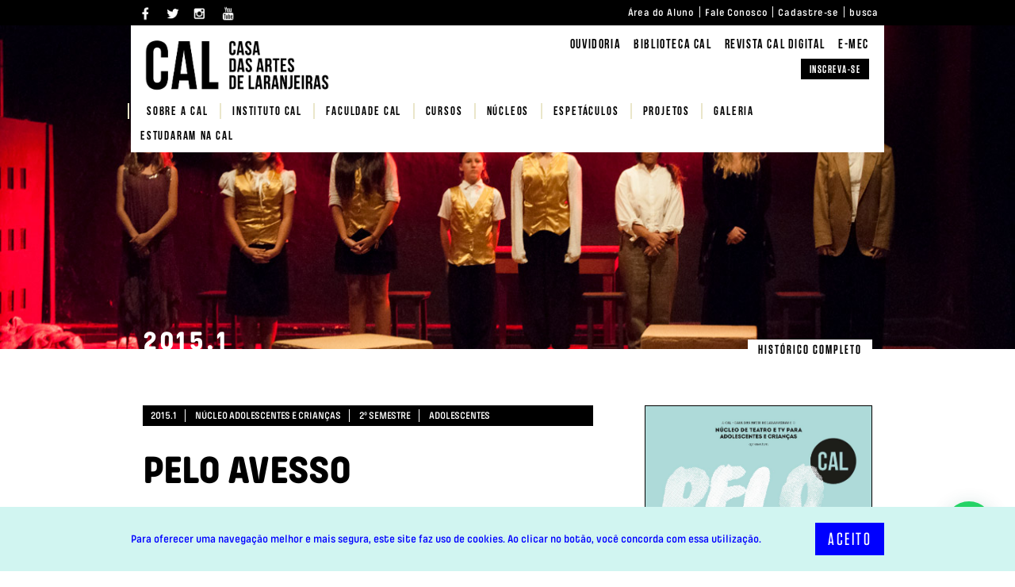

--- FILE ---
content_type: text/html; charset=UTF-8
request_url: https://www.cal.com.br/pt_espectaculos/2015-2_pelo-avesso_alice-reis/
body_size: 21454
content:
<!DOCTYPE html>
<html lang="pt-PT">

<head>
	<!-- Google tag (gtag.js) -->
	<script async src="https://www.googletagmanager.com/gtag/js?id=G-YEFJN5ZT8J"></script>
	<script>
	window.dataLayer = window.dataLayer || [];
	function gtag(){dataLayer.push(arguments);}
	gtag('js', new Date());

	gtag('config', 'G-YEFJN5ZT8J');
	</script>
	<meta charset="UTF-8" />
	<meta name="viewport" content="width=device-width, initial-scale=1, maximum-scale=1, user-scalable=no">
	<meta http-equiv="Content-Type" content="text/html; charset=utf-8"/>
	<title>PELO AVESSO &#x2d; Casa das Artes de Laranjeiras</title>
	<link href="https://www.cal.com.br/wp-content/themes/cal/css/bootstrap.min.css" rel="stylesheet">
	<link type="text/css" href="https://www.cal.com.br/wp-content/themes/cal/style.css" rel="stylesheet" media="all">
	<link href="https://www.cal.com.br/wp-content/themes/cal/css/responsive.css" rel="stylesheet">
	<link rel="stylesheet" href="https://use.fontawesome.com/releases/v5.2.0/css/all.css" integrity="sha384-hWVjflwFxL6sNzntih27bfxkr27PmbbK/iSvJ+a4+0owXq79v+lsFkW54bOGbiDQ" crossorigin="anonymous">
		<style>img:is([sizes="auto" i], [sizes^="auto," i]) { contain-intrinsic-size: 3000px 1500px }</style>
	
<!-- The SEO Framework by Sybre Waaijer -->
<meta name="robots" content="max-snippet:-1,max-image-preview:standard,max-video-preview:-1" />
<meta name="description" content="Um passeio pela farsa, pelo absurdo e pela com&eacute;dia, celebrando o prazer de fazer teatro, o lugar do agora. A FARSA DO ADVOGADO PATHELIN&#8230;" />
<meta property="og:image" content="https://www.cal.com.br/wp-content/uploads/2021/01/CAL_NJ_2015-2_Cartaz_A3_FINAL_PeloAvesso.WEB_.jpg" />
<meta property="og:image:width" content="1286" />
<meta property="og:image:height" content="1819" />
<meta property="og:locale" content="pt_PT" />
<meta property="og:type" content="article" />
<meta property="og:title" content="PELO AVESSO" />
<meta property="og:description" content="Um passeio pela farsa, pelo absurdo e pela com&eacute;dia, celebrando o prazer de fazer teatro, o lugar do agora. A FARSA DO ADVOGADO PATHELIN, an&ocirc;nimo medieval HAVIA UMA MULTID&Atilde;O NO SOLAR ou OS MON&Oacute;LOGOS de&#8230;" />
<meta property="og:url" content="https://www.cal.com.br/pt_espectaculos/2015-2_pelo-avesso_alice-reis/" />
<meta property="og:site_name" content="Casa das Artes de Laranjeiras" />
<meta property="og:updated_time" content="2022-04-20T17:47+00:00" />
<meta property="article:published_time" content="2022-04-20T17:19+00:00" />
<meta property="article:modified_time" content="2022-04-20T17:47+00:00" />
<meta name="twitter:card" content="summary_large_image" />
<meta name="twitter:title" content="PELO AVESSO" />
<meta name="twitter:description" content="Um passeio pela farsa, pelo absurdo e pela com&eacute;dia, celebrando o prazer de fazer teatro, o lugar do agora. A FARSA DO ADVOGADO PATHELIN, an&ocirc;nimo medieval HAVIA UMA MULTID&Atilde;O NO SOLAR ou OS MON&Oacute;LOGOS de&#8230;" />
<meta name="twitter:image" content="https://www.cal.com.br/wp-content/uploads/2021/01/CAL_NJ_2015-2_Cartaz_A3_FINAL_PeloAvesso.WEB_.jpg" />
<link rel="canonical" href="https://www.cal.com.br/pt_espectaculos/2015-2_pelo-avesso_alice-reis/" />
<script type="application/ld+json">{"@context":"https://schema.org","@type":"BreadcrumbList","itemListElement":[{"@type":"ListItem","position":1,"item":{"@id":"https://www.cal.com.br/","name":"CAL &#x2d; Casa das Artes de Laranjeiras | Teatro, TV e Cinema"}},{"@type":"ListItem","position":2,"item":{"@id":"https://www.cal.com.br/pt_espectaculos/2015-2_pelo-avesso_alice-reis/","name":"PELO AVESSO"}}]}</script>
<!-- / The SEO Framework by Sybre Waaijer | 2.09ms meta | 0.15ms boot -->

<link rel='dns-prefetch' href='//www.cal.com.br' />
<link rel='dns-prefetch' href='//huynhhuynh.github.io' />
<link rel='dns-prefetch' href='//www.google.com' />
<link rel='dns-prefetch' href='//kenwheeler.github.io' />
<link rel='dns-prefetch' href='//npmcdn.com' />
<link rel='dns-prefetch' href='//cdn.jsdelivr.net' />
<meta property="fb:admins" content="148010531938190"/><meta property="og:title" content="PELO AVESSO"/><meta property="og:type" content="article"/><meta property="og:url" content="https://www.cal.com.br/pt_espectaculos/2015-2_pelo-avesso_alice-reis/"/><meta property="og:site_name" content="CAL - Casa das Artes de Laranjeiras | Teatro, TV e Cinema"/><meta property="og:image" content="https://www.cal.com.br/wp-content/uploads/2021/01/CAL_NJ_2015-2_Cartaz_A3_FINAL_PeloAvesso.WEB_-212x300.jpg"/><script type="text/javascript">
/* <![CDATA[ */
window._wpemojiSettings = {"baseUrl":"https:\/\/s.w.org\/images\/core\/emoji\/16.0.1\/72x72\/","ext":".png","svgUrl":"https:\/\/s.w.org\/images\/core\/emoji\/16.0.1\/svg\/","svgExt":".svg","source":{"concatemoji":"https:\/\/www.cal.com.br\/wp-includes\/js\/wp-emoji-release.min.js?ver=6.8.2"}};
/*! This file is auto-generated */
!function(s,n){var o,i,e;function c(e){try{var t={supportTests:e,timestamp:(new Date).valueOf()};sessionStorage.setItem(o,JSON.stringify(t))}catch(e){}}function p(e,t,n){e.clearRect(0,0,e.canvas.width,e.canvas.height),e.fillText(t,0,0);var t=new Uint32Array(e.getImageData(0,0,e.canvas.width,e.canvas.height).data),a=(e.clearRect(0,0,e.canvas.width,e.canvas.height),e.fillText(n,0,0),new Uint32Array(e.getImageData(0,0,e.canvas.width,e.canvas.height).data));return t.every(function(e,t){return e===a[t]})}function u(e,t){e.clearRect(0,0,e.canvas.width,e.canvas.height),e.fillText(t,0,0);for(var n=e.getImageData(16,16,1,1),a=0;a<n.data.length;a++)if(0!==n.data[a])return!1;return!0}function f(e,t,n,a){switch(t){case"flag":return n(e,"\ud83c\udff3\ufe0f\u200d\u26a7\ufe0f","\ud83c\udff3\ufe0f\u200b\u26a7\ufe0f")?!1:!n(e,"\ud83c\udde8\ud83c\uddf6","\ud83c\udde8\u200b\ud83c\uddf6")&&!n(e,"\ud83c\udff4\udb40\udc67\udb40\udc62\udb40\udc65\udb40\udc6e\udb40\udc67\udb40\udc7f","\ud83c\udff4\u200b\udb40\udc67\u200b\udb40\udc62\u200b\udb40\udc65\u200b\udb40\udc6e\u200b\udb40\udc67\u200b\udb40\udc7f");case"emoji":return!a(e,"\ud83e\udedf")}return!1}function g(e,t,n,a){var r="undefined"!=typeof WorkerGlobalScope&&self instanceof WorkerGlobalScope?new OffscreenCanvas(300,150):s.createElement("canvas"),o=r.getContext("2d",{willReadFrequently:!0}),i=(o.textBaseline="top",o.font="600 32px Arial",{});return e.forEach(function(e){i[e]=t(o,e,n,a)}),i}function t(e){var t=s.createElement("script");t.src=e,t.defer=!0,s.head.appendChild(t)}"undefined"!=typeof Promise&&(o="wpEmojiSettingsSupports",i=["flag","emoji"],n.supports={everything:!0,everythingExceptFlag:!0},e=new Promise(function(e){s.addEventListener("DOMContentLoaded",e,{once:!0})}),new Promise(function(t){var n=function(){try{var e=JSON.parse(sessionStorage.getItem(o));if("object"==typeof e&&"number"==typeof e.timestamp&&(new Date).valueOf()<e.timestamp+604800&&"object"==typeof e.supportTests)return e.supportTests}catch(e){}return null}();if(!n){if("undefined"!=typeof Worker&&"undefined"!=typeof OffscreenCanvas&&"undefined"!=typeof URL&&URL.createObjectURL&&"undefined"!=typeof Blob)try{var e="postMessage("+g.toString()+"("+[JSON.stringify(i),f.toString(),p.toString(),u.toString()].join(",")+"));",a=new Blob([e],{type:"text/javascript"}),r=new Worker(URL.createObjectURL(a),{name:"wpTestEmojiSupports"});return void(r.onmessage=function(e){c(n=e.data),r.terminate(),t(n)})}catch(e){}c(n=g(i,f,p,u))}t(n)}).then(function(e){for(var t in e)n.supports[t]=e[t],n.supports.everything=n.supports.everything&&n.supports[t],"flag"!==t&&(n.supports.everythingExceptFlag=n.supports.everythingExceptFlag&&n.supports[t]);n.supports.everythingExceptFlag=n.supports.everythingExceptFlag&&!n.supports.flag,n.DOMReady=!1,n.readyCallback=function(){n.DOMReady=!0}}).then(function(){return e}).then(function(){var e;n.supports.everything||(n.readyCallback(),(e=n.source||{}).concatemoji?t(e.concatemoji):e.wpemoji&&e.twemoji&&(t(e.twemoji),t(e.wpemoji)))}))}((window,document),window._wpemojiSettings);
/* ]]> */
</script>
<style id='cf-frontend-style-inline-css' type='text/css'>
@font-face {
	font-family: 'PilcrowSoft';
	font-style: normal;
	font-weight: 400;
	src: url('https://www.cal.com.br/wp-content/uploads/2024/11/IndianTypeFoundry-PilcrowSoft.otf') format('OpenType');
}
@font-face {
	font-family: 'PilcrowSoft';
	font-style: normal;
	font-weight: 700;
	src: url('https://www.cal.com.br/wp-content/uploads/2024/11/IndianTypeFoundry-PilcrowSoft-Bold.otf') format('OpenType');
}
@font-face {
	font-family: 'PilcrowSoft';
	font-style: normal;
	font-weight: 800;
	src: url('https://www.cal.com.br/wp-content/uploads/2024/11/IndianTypeFoundry-PilcrowSoft-Heavy.otf') format('OpenType');
}
@font-face {
	font-family: 'PilcrowSoft';
	font-style: normal;
	font-weight: 500;
	src: url('https://www.cal.com.br/wp-content/uploads/2024/11/IndianTypeFoundry-PilcrowSoft-Medium.otf') format('OpenType');
}
@font-face {
	font-family: 'PilcrowSoft';
	font-style: normal;
	font-weight: 600;
	src: url('https://www.cal.com.br/wp-content/uploads/2024/11/IndianTypeFoundry-PilcrowSoft-Semibold.otf') format('OpenType');
}
@font-face {
	font-family: 'Tungsten';
	font-style: normal;
	font-weight: 900;
	src: url('https://www.cal.com.br/wp-content/uploads/2024/11/Tungsten-Black.otf') format('OpenType');
}
@font-face {
	font-family: 'Tungsten';
	font-style: normal;
	font-weight: 700;
	src: url('https://www.cal.com.br/wp-content/uploads/2024/11/Tungsten-Bold.otf') format('OpenType');
}
@font-face {
	font-family: 'Tungsten';
	font-style: normal;
	font-weight: 400;
	src: url('https://www.cal.com.br/wp-content/uploads/2024/11/Tungsten-Book.otf') format('OpenType');
}
@font-face {
	font-family: 'Tungsten';
	font-style: normal;
	font-weight: 300;
	src: url('https://www.cal.com.br/wp-content/uploads/2024/11/Tungsten-Light.otf') format('OpenType');
}
@font-face {
	font-family: 'Tungsten';
	font-style: normal;
	font-weight: 500;
	src: url('https://www.cal.com.br/wp-content/uploads/2024/11/Tungsten-Medium.otf') format('OpenType');
}
@font-face {
	font-family: 'Tungsten';
	font-style: normal;
	font-weight: 600;
	src: url('https://www.cal.com.br/wp-content/uploads/2024/11/Tungsten-Semibold.otf') format('OpenType');
}
</style>
<style id='wp-emoji-styles-inline-css' type='text/css'>

	img.wp-smiley, img.emoji {
		display: inline !important;
		border: none !important;
		box-shadow: none !important;
		height: 1em !important;
		width: 1em !important;
		margin: 0 0.07em !important;
		vertical-align: -0.1em !important;
		background: none !important;
		padding: 0 !important;
	}
</style>
<link rel='stylesheet' id='wp-block-library-css' href='https://www.cal.com.br/wp-includes/css/dist/block-library/style.min.css?ver=6.8.2' type='text/css' media='all' />
<style id='classic-theme-styles-inline-css' type='text/css'>
/*! This file is auto-generated */
.wp-block-button__link{color:#fff;background-color:#32373c;border-radius:9999px;box-shadow:none;text-decoration:none;padding:calc(.667em + 2px) calc(1.333em + 2px);font-size:1.125em}.wp-block-file__button{background:#32373c;color:#fff;text-decoration:none}
</style>
<link rel='stylesheet' id='wc-block-vendors-style-css' href='https://www.cal.com.br/wp-content/plugins/woocommerce/packages/woocommerce-blocks/build/vendors-style.css?ver=3.4.0' type='text/css' media='all' />
<link rel='stylesheet' id='wc-block-style-css' href='https://www.cal.com.br/wp-content/plugins/woocommerce/packages/woocommerce-blocks/build/style.css?ver=3.4.0' type='text/css' media='all' />
<style id='joinchat-button-style-inline-css' type='text/css'>
.wp-block-joinchat-button{border:none!important;text-align:center}.wp-block-joinchat-button figure{display:table;margin:0 auto;padding:0}.wp-block-joinchat-button figcaption{font:normal normal 400 .6em/2em var(--wp--preset--font-family--system-font,sans-serif);margin:0;padding:0}.wp-block-joinchat-button .joinchat-button__qr{background-color:#fff;border:6px solid #25d366;border-radius:30px;box-sizing:content-box;display:block;height:200px;margin:auto;overflow:hidden;padding:10px;width:200px}.wp-block-joinchat-button .joinchat-button__qr canvas,.wp-block-joinchat-button .joinchat-button__qr img{display:block;margin:auto}.wp-block-joinchat-button .joinchat-button__link{align-items:center;background-color:#25d366;border:6px solid #25d366;border-radius:30px;display:inline-flex;flex-flow:row nowrap;justify-content:center;line-height:1.25em;margin:0 auto;text-decoration:none}.wp-block-joinchat-button .joinchat-button__link:before{background:transparent var(--joinchat-ico) no-repeat center;background-size:100%;content:"";display:block;height:1.5em;margin:-.75em .75em -.75em 0;width:1.5em}.wp-block-joinchat-button figure+.joinchat-button__link{margin-top:10px}@media (orientation:landscape)and (min-height:481px),(orientation:portrait)and (min-width:481px){.wp-block-joinchat-button.joinchat-button--qr-only figure+.joinchat-button__link{display:none}}@media (max-width:480px),(orientation:landscape)and (max-height:480px){.wp-block-joinchat-button figure{display:none}}

</style>
<style id='global-styles-inline-css' type='text/css'>
:root{--wp--preset--aspect-ratio--square: 1;--wp--preset--aspect-ratio--4-3: 4/3;--wp--preset--aspect-ratio--3-4: 3/4;--wp--preset--aspect-ratio--3-2: 3/2;--wp--preset--aspect-ratio--2-3: 2/3;--wp--preset--aspect-ratio--16-9: 16/9;--wp--preset--aspect-ratio--9-16: 9/16;--wp--preset--color--black: #000000;--wp--preset--color--cyan-bluish-gray: #abb8c3;--wp--preset--color--white: #ffffff;--wp--preset--color--pale-pink: #f78da7;--wp--preset--color--vivid-red: #cf2e2e;--wp--preset--color--luminous-vivid-orange: #ff6900;--wp--preset--color--luminous-vivid-amber: #fcb900;--wp--preset--color--light-green-cyan: #7bdcb5;--wp--preset--color--vivid-green-cyan: #00d084;--wp--preset--color--pale-cyan-blue: #8ed1fc;--wp--preset--color--vivid-cyan-blue: #0693e3;--wp--preset--color--vivid-purple: #9b51e0;--wp--preset--gradient--vivid-cyan-blue-to-vivid-purple: linear-gradient(135deg,rgba(6,147,227,1) 0%,rgb(155,81,224) 100%);--wp--preset--gradient--light-green-cyan-to-vivid-green-cyan: linear-gradient(135deg,rgb(122,220,180) 0%,rgb(0,208,130) 100%);--wp--preset--gradient--luminous-vivid-amber-to-luminous-vivid-orange: linear-gradient(135deg,rgba(252,185,0,1) 0%,rgba(255,105,0,1) 100%);--wp--preset--gradient--luminous-vivid-orange-to-vivid-red: linear-gradient(135deg,rgba(255,105,0,1) 0%,rgb(207,46,46) 100%);--wp--preset--gradient--very-light-gray-to-cyan-bluish-gray: linear-gradient(135deg,rgb(238,238,238) 0%,rgb(169,184,195) 100%);--wp--preset--gradient--cool-to-warm-spectrum: linear-gradient(135deg,rgb(74,234,220) 0%,rgb(151,120,209) 20%,rgb(207,42,186) 40%,rgb(238,44,130) 60%,rgb(251,105,98) 80%,rgb(254,248,76) 100%);--wp--preset--gradient--blush-light-purple: linear-gradient(135deg,rgb(255,206,236) 0%,rgb(152,150,240) 100%);--wp--preset--gradient--blush-bordeaux: linear-gradient(135deg,rgb(254,205,165) 0%,rgb(254,45,45) 50%,rgb(107,0,62) 100%);--wp--preset--gradient--luminous-dusk: linear-gradient(135deg,rgb(255,203,112) 0%,rgb(199,81,192) 50%,rgb(65,88,208) 100%);--wp--preset--gradient--pale-ocean: linear-gradient(135deg,rgb(255,245,203) 0%,rgb(182,227,212) 50%,rgb(51,167,181) 100%);--wp--preset--gradient--electric-grass: linear-gradient(135deg,rgb(202,248,128) 0%,rgb(113,206,126) 100%);--wp--preset--gradient--midnight: linear-gradient(135deg,rgb(2,3,129) 0%,rgb(40,116,252) 100%);--wp--preset--font-size--small: 13px;--wp--preset--font-size--medium: 20px;--wp--preset--font-size--large: 36px;--wp--preset--font-size--x-large: 42px;--wp--preset--spacing--20: 0.44rem;--wp--preset--spacing--30: 0.67rem;--wp--preset--spacing--40: 1rem;--wp--preset--spacing--50: 1.5rem;--wp--preset--spacing--60: 2.25rem;--wp--preset--spacing--70: 3.38rem;--wp--preset--spacing--80: 5.06rem;--wp--preset--shadow--natural: 6px 6px 9px rgba(0, 0, 0, 0.2);--wp--preset--shadow--deep: 12px 12px 50px rgba(0, 0, 0, 0.4);--wp--preset--shadow--sharp: 6px 6px 0px rgba(0, 0, 0, 0.2);--wp--preset--shadow--outlined: 6px 6px 0px -3px rgba(255, 255, 255, 1), 6px 6px rgba(0, 0, 0, 1);--wp--preset--shadow--crisp: 6px 6px 0px rgba(0, 0, 0, 1);}:where(.is-layout-flex){gap: 0.5em;}:where(.is-layout-grid){gap: 0.5em;}body .is-layout-flex{display: flex;}.is-layout-flex{flex-wrap: wrap;align-items: center;}.is-layout-flex > :is(*, div){margin: 0;}body .is-layout-grid{display: grid;}.is-layout-grid > :is(*, div){margin: 0;}:where(.wp-block-columns.is-layout-flex){gap: 2em;}:where(.wp-block-columns.is-layout-grid){gap: 2em;}:where(.wp-block-post-template.is-layout-flex){gap: 1.25em;}:where(.wp-block-post-template.is-layout-grid){gap: 1.25em;}.has-black-color{color: var(--wp--preset--color--black) !important;}.has-cyan-bluish-gray-color{color: var(--wp--preset--color--cyan-bluish-gray) !important;}.has-white-color{color: var(--wp--preset--color--white) !important;}.has-pale-pink-color{color: var(--wp--preset--color--pale-pink) !important;}.has-vivid-red-color{color: var(--wp--preset--color--vivid-red) !important;}.has-luminous-vivid-orange-color{color: var(--wp--preset--color--luminous-vivid-orange) !important;}.has-luminous-vivid-amber-color{color: var(--wp--preset--color--luminous-vivid-amber) !important;}.has-light-green-cyan-color{color: var(--wp--preset--color--light-green-cyan) !important;}.has-vivid-green-cyan-color{color: var(--wp--preset--color--vivid-green-cyan) !important;}.has-pale-cyan-blue-color{color: var(--wp--preset--color--pale-cyan-blue) !important;}.has-vivid-cyan-blue-color{color: var(--wp--preset--color--vivid-cyan-blue) !important;}.has-vivid-purple-color{color: var(--wp--preset--color--vivid-purple) !important;}.has-black-background-color{background-color: var(--wp--preset--color--black) !important;}.has-cyan-bluish-gray-background-color{background-color: var(--wp--preset--color--cyan-bluish-gray) !important;}.has-white-background-color{background-color: var(--wp--preset--color--white) !important;}.has-pale-pink-background-color{background-color: var(--wp--preset--color--pale-pink) !important;}.has-vivid-red-background-color{background-color: var(--wp--preset--color--vivid-red) !important;}.has-luminous-vivid-orange-background-color{background-color: var(--wp--preset--color--luminous-vivid-orange) !important;}.has-luminous-vivid-amber-background-color{background-color: var(--wp--preset--color--luminous-vivid-amber) !important;}.has-light-green-cyan-background-color{background-color: var(--wp--preset--color--light-green-cyan) !important;}.has-vivid-green-cyan-background-color{background-color: var(--wp--preset--color--vivid-green-cyan) !important;}.has-pale-cyan-blue-background-color{background-color: var(--wp--preset--color--pale-cyan-blue) !important;}.has-vivid-cyan-blue-background-color{background-color: var(--wp--preset--color--vivid-cyan-blue) !important;}.has-vivid-purple-background-color{background-color: var(--wp--preset--color--vivid-purple) !important;}.has-black-border-color{border-color: var(--wp--preset--color--black) !important;}.has-cyan-bluish-gray-border-color{border-color: var(--wp--preset--color--cyan-bluish-gray) !important;}.has-white-border-color{border-color: var(--wp--preset--color--white) !important;}.has-pale-pink-border-color{border-color: var(--wp--preset--color--pale-pink) !important;}.has-vivid-red-border-color{border-color: var(--wp--preset--color--vivid-red) !important;}.has-luminous-vivid-orange-border-color{border-color: var(--wp--preset--color--luminous-vivid-orange) !important;}.has-luminous-vivid-amber-border-color{border-color: var(--wp--preset--color--luminous-vivid-amber) !important;}.has-light-green-cyan-border-color{border-color: var(--wp--preset--color--light-green-cyan) !important;}.has-vivid-green-cyan-border-color{border-color: var(--wp--preset--color--vivid-green-cyan) !important;}.has-pale-cyan-blue-border-color{border-color: var(--wp--preset--color--pale-cyan-blue) !important;}.has-vivid-cyan-blue-border-color{border-color: var(--wp--preset--color--vivid-cyan-blue) !important;}.has-vivid-purple-border-color{border-color: var(--wp--preset--color--vivid-purple) !important;}.has-vivid-cyan-blue-to-vivid-purple-gradient-background{background: var(--wp--preset--gradient--vivid-cyan-blue-to-vivid-purple) !important;}.has-light-green-cyan-to-vivid-green-cyan-gradient-background{background: var(--wp--preset--gradient--light-green-cyan-to-vivid-green-cyan) !important;}.has-luminous-vivid-amber-to-luminous-vivid-orange-gradient-background{background: var(--wp--preset--gradient--luminous-vivid-amber-to-luminous-vivid-orange) !important;}.has-luminous-vivid-orange-to-vivid-red-gradient-background{background: var(--wp--preset--gradient--luminous-vivid-orange-to-vivid-red) !important;}.has-very-light-gray-to-cyan-bluish-gray-gradient-background{background: var(--wp--preset--gradient--very-light-gray-to-cyan-bluish-gray) !important;}.has-cool-to-warm-spectrum-gradient-background{background: var(--wp--preset--gradient--cool-to-warm-spectrum) !important;}.has-blush-light-purple-gradient-background{background: var(--wp--preset--gradient--blush-light-purple) !important;}.has-blush-bordeaux-gradient-background{background: var(--wp--preset--gradient--blush-bordeaux) !important;}.has-luminous-dusk-gradient-background{background: var(--wp--preset--gradient--luminous-dusk) !important;}.has-pale-ocean-gradient-background{background: var(--wp--preset--gradient--pale-ocean) !important;}.has-electric-grass-gradient-background{background: var(--wp--preset--gradient--electric-grass) !important;}.has-midnight-gradient-background{background: var(--wp--preset--gradient--midnight) !important;}.has-small-font-size{font-size: var(--wp--preset--font-size--small) !important;}.has-medium-font-size{font-size: var(--wp--preset--font-size--medium) !important;}.has-large-font-size{font-size: var(--wp--preset--font-size--large) !important;}.has-x-large-font-size{font-size: var(--wp--preset--font-size--x-large) !important;}
:where(.wp-block-post-template.is-layout-flex){gap: 1.25em;}:where(.wp-block-post-template.is-layout-grid){gap: 1.25em;}
:where(.wp-block-columns.is-layout-flex){gap: 2em;}:where(.wp-block-columns.is-layout-grid){gap: 2em;}
:root :where(.wp-block-pullquote){font-size: 1.5em;line-height: 1.6;}
</style>
<link rel='stylesheet' id='contact-form-7-css' href='https://www.cal.com.br/wp-content/plugins/contact-form-7/includes/css/styles.css?ver=5.4.2' type='text/css' media='all' />
<link rel='stylesheet' id='style-css' href='https://www.cal.com.br/wp-content/plugins/woo-rede/assets/css/style.css?ver=6.8.2' type='text/css' media='all' />
<link rel='stylesheet' id='woocommerce-layout-css' href='https://www.cal.com.br/wp-content/plugins/woocommerce/assets/css/woocommerce-layout.css?ver=4.6.1' type='text/css' media='all' />
<link rel='stylesheet' id='woocommerce-smallscreen-css' href='https://www.cal.com.br/wp-content/plugins/woocommerce/assets/css/woocommerce-smallscreen.css?ver=4.6.1' type='text/css' media='only screen and (max-width: 768px)' />
<link rel='stylesheet' id='woocommerce-general-css' href='https://www.cal.com.br/wp-content/plugins/woocommerce/assets/css/woocommerce.css?ver=4.6.1' type='text/css' media='all' />
<style id='woocommerce-inline-inline-css' type='text/css'>
.woocommerce form .form-row .required { visibility: visible; }
</style>
<link rel='stylesheet' id='OwlCarousel-css' href='https://www.cal.com.br/wp-content/themes/cal/inc-cal/librerias/OwlCarousel2-2.3.4/docs/assets/owlcarousel/assets/owl.carousel.min.css?ver=6.8.2' type='text/css' media='all' />
<link rel='stylesheet' id='Theme-OwlCarousel-css' href='https://www.cal.com.br/wp-content/themes/cal/inc-cal/librerias/OwlCarousel2-2.3.4/docs/assets/owlcarousel/assets/owl.theme.default.min.css?ver=6.8.2' type='text/css' media='all' />
<link rel='stylesheet' id='slick-css-css' href='//cdn.jsdelivr.net/npm/slick-carousel@1.8.1/slick/slick.css?ver=6.8.2' type='text/css' media='all' />
<link rel='stylesheet' id='slick-theme-css' href='//cdn.jsdelivr.net/npm/slick-carousel@1.8.1/slick/slick-theme.css?ver=6.8.2' type='text/css' media='all' />
<script type="text/javascript" src="https://www.cal.com.br/wp-includes/js/jquery/jquery.min.js?ver=3.7.1" id="jquery-core-js"></script>
<script type="text/javascript" src="https://www.cal.com.br/wp-includes/js/jquery/jquery-migrate.min.js?ver=3.4.1" id="jquery-migrate-js"></script>
<script type="text/javascript" src="https://www.cal.com.br/wp-content/themes/cal/inc-cal/librerias/OwlCarousel2-2.3.4/docs/assets/vendors/jquery.min.js?ver=6.8.2" id="jQueryOwlCarousel-js"></script>
<script type="text/javascript" src="https://www.cal.com.br/wp-content/themes/cal/inc-cal/librerias/OwlCarousel2-2.3.4/docs/assets/owlcarousel/owl.carousel.min.js?ver=6.8.2" id="OwlCarousel-js"></script>
<script type="text/javascript" src="https://www.cal.com.br/wp-content/themes/cal/js/site-helper.js?ver=6.8.2" id="site_helper_js-js"></script>
<script type="text/javascript" src="https://huynhhuynh.github.io/owlcarousel2-filter/dist/owlcarousel2-filter.min.js?ver=6.8.2" id="filter-owl-js"></script>
<script type="text/javascript" src="https://www.cal.com.br/wp-content/themes/cal/js/front-pt-espectaculos.js?ver=6.8.2" id="espectaculos_js-js"></script>
<script type="text/javascript" id="corpo-docente-js-js-extra">
/* <![CDATA[ */
var theme_path = {"template_url":"https:\/\/www.cal.com.br\/wp-content\/themes\/cal"};
/* ]]> */
</script>
<script type="text/javascript" src="https://www.cal.com.br/wp-content/themes/cal/js/front-corpo-docente.js" id="corpo-docente-js-js"></script>
<script type="text/javascript" id="manage_espectaculo-js-extra">
/* <![CDATA[ */
var esp_script = {"ajaxurl":"https:\/\/www.cal.com.br\/wp-admin\/admin-ajax.php"};
/* ]]> */
</script>
<script type="text/javascript" src="https://www.cal.com.br/wp-content/themes/cal/js/manager_espectaculo.js" id="manage_espectaculo-js"></script>
<script type="text/javascript" src="https://www.cal.com.br/wp-content/themes/cal/js/bootstrap.js?ver=6.8.2" id="bootstrap-js"></script>
<script type="text/javascript" src="https://www.cal.com.br/wp-content/themes/cal/js/fontawesome-all.js?ver=6.8.2" id="font-awesome-js"></script>
<script type="text/javascript" src="https://www.cal.com.br/wp-content/themes/cal/js/config-menu.js?ver=6.8.2" id="config-menu-js"></script>
<script type="text/javascript" src="https://www.cal.com.br/wp-content/themes/cal/js/jquery.waypoints.min.js?ver=6.8.2" id="jquery.waypoints-js"></script>
<script type="text/javascript" id="email_request-js-extra">
/* <![CDATA[ */
var email_script = {"ajaxurl":"https:\/\/www.cal.com.br\/wp-admin\/admin-ajax.php"};
/* ]]> */
</script>
<script type="text/javascript" src="https://www.cal.com.br/wp-content/themes/cal/js/send_email_request.js" id="email_request-js"></script>
<script type="text/javascript" src="https://www.cal.com.br/wp-content/themes/cal/js/cleave.min.js?ver=6.8.2" id="cleave-js-js"></script>
<script type="text/javascript" src="https://kenwheeler.github.io/slick/slick/slick.js?ver=6.8.2" id="slick-slider-js"></script>
<script type="text/javascript" src="https://npmcdn.com/isotope-layout@3/dist/isotope.pkgd.js?ver=6.8.2" id="isotopo-js"></script>
<link rel="https://api.w.org/" href="https://www.cal.com.br/wp-json/" /><link rel="EditURI" type="application/rsd+xml" title="RSD" href="https://www.cal.com.br/xmlrpc.php?rsd" />
<link rel="alternate" title="oEmbed (JSON)" type="application/json+oembed" href="https://www.cal.com.br/wp-json/oembed/1.0/embed?url=https%3A%2F%2Fwww.cal.com.br%2Fpt_espectaculos%2F2015-2_pelo-avesso_alice-reis%2F" />
<link rel="alternate" title="oEmbed (XML)" type="text/xml+oembed" href="https://www.cal.com.br/wp-json/oembed/1.0/embed?url=https%3A%2F%2Fwww.cal.com.br%2Fpt_espectaculos%2F2015-2_pelo-avesso_alice-reis%2F&#038;format=xml" />

<!-- This website runs the Product Feed PRO for WooCommerce by AdTribes.io plugin - version 12.9.5 -->
	<noscript><style>.woocommerce-product-gallery{ opacity: 1 !important; }</style></noscript>
	<link rel="icon" href="https://www.cal.com.br/wp-content/uploads/2020/11/cropped-CAL_SiteNovo_FAVICON_amarelo-preto-32x32.png" sizes="32x32" />
<link rel="icon" href="https://www.cal.com.br/wp-content/uploads/2020/11/cropped-CAL_SiteNovo_FAVICON_amarelo-preto-192x192.png" sizes="192x192" />
<link rel="apple-touch-icon" href="https://www.cal.com.br/wp-content/uploads/2020/11/cropped-CAL_SiteNovo_FAVICON_amarelo-preto-180x180.png" />
<meta name="msapplication-TileImage" content="https://www.cal.com.br/wp-content/uploads/2020/11/cropped-CAL_SiteNovo_FAVICON_amarelo-preto-270x270.png" />
		<style type="text/css" id="wp-custom-css">
			#cookieChoiceInfo{
 background: #d1f5f1 !important;
 padding:20px 10px 20px !important;
	    z-index: 9999 !important;
}
#cookieChoiceInfo > div{
display: grid;
grid-template-columns: 1fr max-content max-content;
align-items: center;
max-width: 950px !important;
margin:auto;
	padding-right: 0 !important;
}
#cookieChoiceInfo span{
 color: blue;
  font-family: 'PilcrowSoftSemiBold';
 text-align:left;
 line-height:1.1;
}
#cookieChoiceInfo span + a{
  display:none;
}
#cookieChoiceDismissIcon{
 display:none !important;
  
}
#cookieChoiceDismiss{
	margin-left: 10px !important;
  background:blue;
  display:flex;
 height:auto;
  color:white;
  height:auto;
  padding:5px 16px;
font-family:"TungstenMedium";
  font-size:22px;
 letter-spacing:2.5px;
}
@media(max-width:767px){
	#cookieChoiceInfo span{
  font-size:13px;
		    line-height: 1.1;
    display: block;
}
	#cookieChoiceInfo{
		padding: 15px 30px 15px !important;
		
	}
	#cookieChoiceInfo > div{
		display: block;
	}
	#cookieChoiceDismiss{
		margin-top: 12px;
		margin-left: 0px !important;
		    justify-content: center;
	}
}

.content-redes li a img{
    filter: initial;
    width: 100%;
}
.content-redes li a {
    color: white !important;
    padding: 0 !important;
    font-size: 22px;
    line-height: 1;
    height: initial;
}


@media screen and (min-width: 992px) {
    .content-redes li:nth-child(4){
        /* width: 31px;
        height: 29px; */
    }
}
@media screen and (max-width:991px) {
	#info-alumno #accordion .row .textCAL-a{
     margin-top: 10px;
	}
	#info-alumno #accordion .row .textCAL-a h3{
		margin-bottom: 20px;
	}

}
@media screen and (max-width:764px) {
		a.btnegro-subfooter{
			padding: 8px 10px;
			font-size: 20px; 
			font-family: "TungstenMedium";
			    letter-spacing: 6px;
		}
	 #owl-carousellivres{                         margin: 0 15px;
    }
   .item-slaider{
		 margin-bottom: 18px;
   }   
	
	
	.page-template-template-cursosbt     .text-barra-gris span, a.btnLATERAL-a {
        font-size: 22px;
        line-height: normal;
    }
		a.btnegro-subfooter,
	  a.btnes-subfooter{
			padding: 8px 10px !important;
			font-size: 20px !important; 
			font-family: "TungstenMedium";
			    letter-spacing: 6px;
			line-height: 1.35 !important;
		}
	 #owl-carousellivres{                         margin: 0 15px;
    }
   .item-slaider{
		 margin-bottom: 18px;
   } 
	.footInfo-aluno.duraCurso:first-child {
    margin-top: 35px;
}
}
@media screen and (max-width:547px) {
	a.btnegro-subfooter, a.btnes-subfooter{
		font-size: 20px;
	}
}

@media screen and (max-width: 468px) {
	 .cursoslivres-page .banner-tipo-b {
        height: 220px !important;
    }
}		</style>
			
	<link rel="icon" href="https://www.cal.com.br/wp-content/themes/cal/icons/CAL_SiteNovo_FAVICON_amarelo-preto.png" type="image/x-icon" />	
	<link rel="shortcut icon" href="https://www.cal.com.br/wp-content/themes/cal/icons/CAL_SiteNovo_FAVICON_amarelo-preto.png" type="image/x-icon" />
	<script type="text/javascript">
	</script>
	<!-- Google Tag Manager -->
	<script>(function(w,d,s,l,i){w[l]=w[l]||[];w[l].push({'gtm.start':
	new Date().getTime(),event:'gtm.js'});var f=d.getElementsByTagName(s)[0],
	j=d.createElement(s),dl=l!='dataLayer'?'&l='+l:'';j.async=true;j.src=
	'https://www.googletagmanager.com/gtm.js?id='+i+dl;f.parentNode.insertBefore(j,f);
	})(window,document,'script','dataLayer','GTM-NG2MQHJ');</script>
	<!-- End Google Tag Manager END-->

	<!-- Meta Pixel Code -->
	<script>
	!function(f,b,e,v,n,t,s)
	{if(f.fbq)return;n=f.fbq=function(){n.callMethod?
	n.callMethod.apply(n,arguments):n.queue.push(arguments)};
	if(!f._fbq)f._fbq=n;n.push=n;n.loaded=!0;n.version='2.0';
	n.queue=[];t=b.createElement(e);t.async=!0;
	t.src=v;s=b.getElementsByTagName(e)[0];
	s.parentNode.insertBefore(t,s)}(window, document,'script',
	'https://connect.facebook.net/en_US/fbevents.js');
	fbq('init', '317676039723519');
	fbq('track', 'PageView');
	</script>
	<!-- End Meta Pixel Code -->


</head>

<body data-rsssl=1 class="wp-singular pt_espectaculos-template-default single single-pt_espectaculos postid-33683 wp-theme-cal theme-cal fl-builder-lite-2-9-3-1 fl-no-js woocommerce-no-js non-logged-in">
	<!-- Google Tag Manager (noscript) -->
	<noscript><iframe src="https://www.googletagmanager.com/ns.html?id=GTM-NG2MQHJ"
	height="0" width="0" style="display:none;visibility:hidden"></iframe></noscript>
	<!-- End Google Tag Manager (noscript) -->

	<!-- Meta Pixel Code (noscript)  -->
	<noscript>
		<img height="1" width="1" style="display:none" src="https://www.facebook.com/tr?id=317676039723519&ev=PageView&noscript=1"/>
	</noscript>
	<!-- End Meta Pixel Code (noscript) -->


	<header>
		<section id="cab-superior">
			<div class="container ">
				<div class="row">
					<div class="col-xs-5 col-sm-4 col-lg-4 left-nulo">
					<ul class="menu-iconos">
							<li><a target="_blank" href="https://www.facebook.com/calcasadasartesdelaranjeiras/"><i class="socialFace"></i></a></li>
							<li><a target="_blank" href="https://twitter.com/CALcasadasartes"><i class="socialTwitter"></i></a></li>
							<li><a target="_blank" href="https://www.instagram.com/calcasadasartes/"><i class="socialInstagrant"></i></a></li>
							<li><a target="_blank" href="https://www.youtube.com/channel/UCv4qg8UZSAyA7x9EKLBKY-A"><i class="socialYoutube"></i></a></li>
						</ul>
						
					</div>
					<div class="col-xs-7 col-sm-8 col-md-8 col-lg-8 right-nulo">
						<span class="glyphicon glyphicon-menu-hamburger menuBar-sup"></span>
						<div class="d-flex end-justify">
							<ul id="menu-superior" class="up_menu"><li id="menu-item-12" class="menu-item menu-item-type-custom menu-item-object-custom menu-item-12"><a target="_blank" href="https://portal.sophia.com.br/X7_47/Acesso.aspx?escola=4776">Área do Aluno</a></li>
<li id="menu-item-3140" class="menu-item menu-item-type-post_type menu-item-object-page menu-item-3140"><a href="https://www.cal.com.br/faleconosco/">Fale Conosco</a></li>
<li id="menu-item-3141" class="menu-item menu-item-type-post_type menu-item-object-page menu-item-3141"><a href="https://www.cal.com.br/cadastro/">Cadastre-se</a></li>
<li id="menu-item-260" class="buscardor menu-item menu-item-type-custom menu-item-object-custom menu-item-260"><a href="#">busca</a></li>
</ul>							<div class="buscador-form" style="display: none;">
								<form role="search" method="get" class="search-form" action="https://www.cal.com.br/" style="display: flex;">
									<label>
										<span class="screen-reader-text"></span>
										<input type="search" class="search-field" placeholder="Pesquisar &hellip;" value="" name="s" />
										<button type="submit" class="search-submit"><img src="https://www.cal.com.br/wp-content/themes/cal/css/images/search.png" alt=""></button>
									</label>
								</form>
							</div>
						</div>
					</div>
				</div>
			</div>
		</section>
		<section id="cab-inferior">
			<div class="container">
				<div class="row contMenu-princ">
					<div class="col-sx-12 cab-intermedio">
						<div class="col-sm-5 col-md-6 cont-logo">
							<a href="https://www.cal.com.br">
							</a>
						</div>
						<div class="col-sm-7 col-md-6 menuCentro-right">
							<div class="col-md-12 menuSup1">
								<ul id="menu-derecho" class="right_menu"><li id="menu-item-3139" class="menu-item menu-item-type-post_type menu-item-object-page menu-item-3139"><a href="https://www.cal.com.br/ouvidoria/">Ouvidoria</a></li>
<li id="menu-item-26" class="menu-item menu-item-type-custom menu-item-object-custom menu-item-26"><a target="_blank" href="http://philos.sophia.com.br/terminal/6834">BIBLIOTECA CAL</a></li>
<li id="menu-item-27" class="menu-item menu-item-type-custom menu-item-object-custom menu-item-27"><a target="_blank" href="http://www.revistacal.com.br/">REVISTA CAL DIGITAL</a></li>
<li id="menu-item-49510" class="menu-item menu-item-type-custom menu-item-object-custom menu-item-49510"><a href="https://emec.mec.gov.br/emec/consulta-cadastro/detalhamento/d96957f455f6405d14c6542552b0f6eb/MTE1ODQ=">E-MEC</a></li>
</ul>
								<ul id="menu-superior-1" class="up_menu upmenu"><li class="menu-item menu-item-type-custom menu-item-object-custom menu-item-12"><a target="_blank" href="https://portal.sophia.com.br/X7_47/Acesso.aspx?escola=4776">Área do Aluno</a></li>
<li class="menu-item menu-item-type-post_type menu-item-object-page menu-item-3140"><a href="https://www.cal.com.br/faleconosco/">Fale Conosco</a></li>
<li class="menu-item menu-item-type-post_type menu-item-object-page menu-item-3141"><a href="https://www.cal.com.br/cadastro/">Cadastre-se</a></li>
<li class="buscardor menu-item menu-item-type-custom menu-item-object-custom menu-item-260"><a href="#">busca</a></li>
</ul>							</div>
							<div class="col-md-12 menuSup2">
								<div class="row">
									<div class="col-sm-11 col-md-12 padd-lat-nulos">
										<ul id="menu-suscriptor" class="menuSuscriptor"><li id="menu-item-255" class="menu-derecha hide menu-item menu-item-type-custom menu-item-object-custom menu-item-255"><a href="#">FIQUE DE OLHO</a></li>
<li id="menu-item-66555" class="menu-item menu-item-type-post_type menu-item-object-page menu-item-66555"><a href="https://www.cal.com.br/inscreva-se/">INSCREVA-SE</a></li>
</ul>									</div>
									<div class="col-sm-1 left-nulo icono-medio">
										<span class="glyphicon glyphicon-menu-hamburger iconMenu-medio"></span>
										<img class="icon-close" src="https://www.cal.com.br/wp-content/themes/cal/icons/logo-close.png" alt="">
									</div>
								</div>
							</div>
						</div>
					</div>
					<div class="col-xs-12 padd-lat-nulos">
						<nav class="mainMenu">
							<ul id="menu-principal" class="main-menu"><li id="menu-item-9" class="menu-item menu-item-type-custom menu-item-object-custom menu-item-has-children menu-item-9"><a href="#">SOBRE A CAL</a>
<ul class="sub-menu">
	<li id="menu-item-51" class="menu-item menu-item-type-post_type menu-item-object-page menu-item-51"><a href="https://www.cal.com.br/sobre/ainstituicao/">A Instituição</a></li>
	<li id="menu-item-42" class="menu-item menu-item-type-post_type menu-item-object-page menu-item-42"><a href="https://www.cal.com.br/sobre/historia/">História</a></li>
	<li id="menu-item-50" class="menu-item menu-item-type-post_type menu-item-object-page menu-item-50"><a href="https://www.cal.com.br/sobre/padrinhos/">Padrinhos</a></li>
	<li id="menu-item-95" class="menu-item menu-item-type-post_type menu-item-object-page menu-item-95"><a href="https://www.cal.com.br/escoladeteatro/unidades/">Unidades CAL</a></li>
	<li id="menu-item-63" class="menu-item menu-item-type-post_type menu-item-object-page menu-item-63"><a href="https://www.cal.com.br/sobre/espacoscenico/">Espaços Cênicos</a></li>
	<li id="menu-item-104" class="menu-item menu-item-type-post_type menu-item-object-page menu-item-104"><a href="https://www.cal.com.br/escoladeteatro/depoimentos/">Depoimentos</a></li>
	<li id="menu-item-72" class="menu-item menu-item-type-post_type menu-item-object-page menu-item-72"><a href="https://www.cal.com.br/escoladeteatro/equipe/">DIREÇÃO, COORDENAÇÃO E EQUIPE</a></li>
	<li id="menu-item-1642" class="menu-item menu-item-type-post_type menu-item-object-page menu-item-1642"><a href="https://www.cal.com.br/docentes/">CORPO DOCENTE</a></li>
</ul>
</li>
<li id="menu-item-59" class="menu-item menu-item-type-post_type menu-item-object-page menu-item-59"><a href="https://www.cal.com.br/institutocal/">Instituto CAL</a></li>
<li id="menu-item-78" class="menu-item menu-item-type-post_type menu-item-object-page menu-item-78"><a href="https://www.cal.com.br/faculdade/">FACULDADE CAL</a></li>
<li id="menu-item-21" class="menu-item menu-item-type-custom menu-item-object-custom menu-item-has-children menu-item-21"><a href="#">CURSOS</a>
<ul class="sub-menu">
	<li id="menu-item-69" class="menu-item menu-item-type-post_type menu-item-object-page menu-item-69"><a href="https://www.cal.com.br/cursos/bachareladoemteatro/">BACHARELADO EM TEATRO</a></li>
	<li id="menu-item-79" class="menu-item menu-item-type-post_type menu-item-object-page menu-item-79"><a href="https://www.cal.com.br/cursos/posgraduacao/">PÓS GRADUAÇÃO</a></li>
	<li id="menu-item-92" class="menu-item menu-item-type-post_type menu-item-object-page menu-item-92"><a href="https://www.cal.com.br/cursos/tecnicodeator/">CURSO TÉCNICO</a></li>
	<li id="menu-item-1380" class="menu-item menu-item-type-post_type menu-item-object-page menu-item-1380"><a href="https://www.cal.com.br/cursos/livres/">CURSOS LIVRES</a></li>
	<li id="menu-item-50338" class="menu-item menu-item-type-custom menu-item-object-custom menu-item-50338"><a href="https://pomar.art.br/">POMAR &#8211; Polo de Música e Arte</a></li>
</ul>
</li>
<li id="menu-item-16" class="menu-item menu-item-type-custom menu-item-object-custom menu-item-has-children menu-item-16"><a href="#">NÚCLEOS</a>
<ul class="sub-menu">
	<li id="menu-item-101" class="menu-item menu-item-type-post_type menu-item-object-page menu-item-101"><a href="https://www.cal.com.br/nucleos/teatromusical/">NÚCLEO DE TEATRO MUSICAL</a></li>
	<li id="menu-item-108" class="menu-item menu-item-type-post_type menu-item-object-page menu-item-108"><a href="https://www.cal.com.br/nucleos/adolescentesecriancas/">NÚCLEO DE TEATRO E TV PARA ADOLESCENTES E CRIANÇAS</a></li>
</ul>
</li>
<li id="menu-item-1189" class="menu-item menu-item-type-custom menu-item-object-custom menu-item-has-children menu-item-1189"><a href="#">Espetáculos</a>
<ul class="sub-menu">
	<li id="menu-item-57423" class="menu-item menu-item-type-post_type menu-item-object-page menu-item-57423"><a href="https://www.cal.com.br/calendario/">CALENDÁRIO</a></li>
	<li id="menu-item-1197" class="menu-item menu-item-type-post_type menu-item-object-page menu-item-1197"><a href="https://www.cal.com.br/espetaculos/historicodemontagem/">Histórico de Montagens</a></li>
</ul>
</li>
<li id="menu-item-18" class="menu-item menu-item-type-custom menu-item-object-custom menu-item-has-children menu-item-18"><a href="#">PROJETOS</a>
<ul class="sub-menu">
	<li id="menu-item-89" class="menu-item menu-item-type-post_type menu-item-object-page menu-item-89"><a href="https://www.cal.com.br/projetos/especiais/">PROJETOS ESPECIAIS</a></li>
	<li id="menu-item-66" class="menu-item menu-item-type-post_type menu-item-object-page menu-item-66"><a href="https://www.cal.com.br/projetos/audiovisual/">PROJETOS AUDIOVISUAIS</a></li>
</ul>
</li>
<li id="menu-item-6011" class="menu-item menu-item-type-post_type menu-item-object-page menu-item-6011"><a href="https://www.cal.com.br/galeria/">Galeria</a></li>
<li id="menu-item-3041" class="menu-item menu-item-type-post_type menu-item-object-page menu-item-3041"><a href="https://www.cal.com.br/estudaramnacal/">Estudaram na CAL</a></li>
<li id="menu-item-37038" class="no-desktop menu-item menu-item-type-custom menu-item-object-custom menu-item-37038"><a href="https://philos.sophia.com.br/terminal/6834">Biblioteca CAL</a></li>
<li id="menu-item-37039" class="no-desktop menu-item menu-item-type-custom menu-item-object-custom menu-item-37039"><a href="http://www.revistacal.com.br/">Revista CAL Digital</a></li>
<li id="menu-item-37040" class="no-desktop menu-item menu-item-type-custom menu-item-object-custom menu-item-37040"><a href="https://portal.sophia.com.br/SophiA_51/Acesso.aspx?escola=4776">Área do Aluno</a></li>
<li id="menu-item-37041" class="no-desktop menu-item menu-item-type-post_type menu-item-object-page menu-item-37041"><a href="https://www.cal.com.br/ouvidoria/">Ouvidoria</a></li>
</ul>						</nav>
						<!--Menu Mobile-->
						<nav class="mainMenu-responsivo">
							<div class="mainMenu-cabecera">
								<a href="https://www.cal.com.br">
									<span class="nombreMoviles">CASA DAS ARTES DE LARANJEIRAS</span>
									<img class="img-cal" src="https://www.cal.com.br/wp-content/themes/cal/css/images/CAL _ SITE-Responsivo _ 320px.jpg" alt="" style="display: none;">
								</a>
								
								<ul class="additional-links">
									<li style="display: none;" >
										
										<a href="https://www.cal.com.br/faleconosco/">Fale Conosco</a>
									</li>
									<li style="display: none;" >
										<a href="https://www.cal.com.br/inscreva-se/">INSCREVA-SE</a>
									</li>
								</ul>
								<span class="glyphicon glyphicon-menu-hamburger iconoMovil"></span>
								<img class="icon-close" src="https://www.cal.com.br/wp-content/themes/cal/icons/logo-close.png" alt="">
							</div>
							                                                                <ul id="menu-principal-1" class="mainMenu-resp"><li class="   menu-item menu-item-type-custom menu-item-object-custom menu-item-has-children " ><a href="#">SOBRE A CAL</a>
<ul class="sub-menu">
<li class="   menu-item menu-item-type-post_type menu-item-object-page " ><a href="https://www.cal.com.br/sobre/ainstituicao/">A Instituição</a></li><li class="   menu-item menu-item-type-post_type menu-item-object-page " ><a href="https://www.cal.com.br/sobre/historia/">História</a></li><li class="   menu-item menu-item-type-post_type menu-item-object-page " ><a href="https://www.cal.com.br/sobre/padrinhos/">Padrinhos</a></li><li class="   menu-item menu-item-type-post_type menu-item-object-page " ><a href="https://www.cal.com.br/escoladeteatro/unidades/">Unidades CAL</a></li><li class="   menu-item menu-item-type-post_type menu-item-object-page " ><a href="https://www.cal.com.br/sobre/espacoscenico/">Espaços Cênicos</a></li><li class="   menu-item menu-item-type-post_type menu-item-object-page " ><a href="https://www.cal.com.br/escoladeteatro/depoimentos/">Depoimentos</a></li><li class="   menu-item menu-item-type-post_type menu-item-object-page " ><a href="https://www.cal.com.br/escoladeteatro/equipe/">DIREÇÃO, COORDENAÇÃO E EQUIPE</a></li><li class="   menu-item menu-item-type-post_type menu-item-object-page " ><a href="https://www.cal.com.br/docentes/">CORPO DOCENTE</a></li></ul>
</li><li class="   menu-item menu-item-type-post_type menu-item-object-page " ><a href="https://www.cal.com.br/institutocal/">Instituto CAL</a></li><li class="   menu-item menu-item-type-post_type menu-item-object-page " ><a href="https://www.cal.com.br/faculdade/">FACULDADE CAL</a></li><li class="   menu-item menu-item-type-custom menu-item-object-custom menu-item-has-children " ><a href="#">CURSOS</a>
<ul class="sub-menu">
<li class="   menu-item menu-item-type-post_type menu-item-object-page " ><a href="https://www.cal.com.br/cursos/bachareladoemteatro/">BACHARELADO EM TEATRO</a></li><li class="   menu-item menu-item-type-post_type menu-item-object-page " ><a href="https://www.cal.com.br/cursos/posgraduacao/">PÓS GRADUAÇÃO</a></li><li class="   menu-item menu-item-type-post_type menu-item-object-page " ><a href="https://www.cal.com.br/cursos/tecnicodeator/">CURSO TÉCNICO</a></li><li class="   menu-item menu-item-type-post_type menu-item-object-page " ><a href="https://www.cal.com.br/cursos/livres/">CURSOS LIVRES</a></li><li class="   menu-item menu-item-type-custom menu-item-object-custom " ><a href="https://pomar.art.br/">POMAR &#8211; Polo de Música e Arte</a></li></ul>
</li><li class="   menu-item menu-item-type-custom menu-item-object-custom menu-item-has-children " ><a href="#">NÚCLEOS</a>
<ul class="sub-menu">
<li class="   menu-item menu-item-type-post_type menu-item-object-page " ><a href="https://www.cal.com.br/nucleos/teatromusical/">NÚCLEO DE TEATRO MUSICAL</a></li><li class="   menu-item menu-item-type-post_type menu-item-object-page " ><a href="https://www.cal.com.br/nucleos/adolescentesecriancas/">NÚCLEO DE TEATRO E TV PARA ADOLESCENTES E CRIANÇAS</a></li></ul>
</li><li class="   menu-item menu-item-type-custom menu-item-object-custom menu-item-has-children " ><a href="#">Espetáculos</a>
<ul class="sub-menu">
<li class="   menu-item menu-item-type-post_type menu-item-object-page " ><a href="https://www.cal.com.br/calendario/">CALENDÁRIO</a></li><li class="   menu-item menu-item-type-post_type menu-item-object-page " ><a href="https://www.cal.com.br/espetaculos/historicodemontagem/">Histórico de Montagens</a></li></ul>
</li><li class="   menu-item menu-item-type-custom menu-item-object-custom menu-item-has-children " ><a href="#">PROJETOS</a>
<ul class="sub-menu">
<li class="   menu-item menu-item-type-post_type menu-item-object-page " ><a href="https://www.cal.com.br/projetos/especiais/">PROJETOS ESPECIAIS</a></li><li class="   menu-item menu-item-type-post_type menu-item-object-page " ><a href="https://www.cal.com.br/projetos/audiovisual/">PROJETOS AUDIOVISUAIS</a></li></ul>
</li><li class="   menu-item menu-item-type-post_type menu-item-object-page " ><a href="https://www.cal.com.br/galeria/">Galeria</a></li><li class="   menu-item menu-item-type-post_type menu-item-object-page " ><a href="https://www.cal.com.br/estudaramnacal/">Estudaram na CAL</a></li><li class="  no-desktop menu-item menu-item-type-custom menu-item-object-custom " ><a href="https://philos.sophia.com.br/terminal/6834">Biblioteca CAL</a></li><li class="  no-desktop menu-item menu-item-type-custom menu-item-object-custom " ><a href="http://www.revistacal.com.br/">Revista CAL Digital</a></li><li class="  no-desktop menu-item menu-item-type-custom menu-item-object-custom " ><a href="https://portal.sophia.com.br/SophiA_51/Acesso.aspx?escola=4776">Área do Aluno</a></li><li class="  no-desktop menu-item menu-item-type-post_type menu-item-object-page " ><a href="https://www.cal.com.br/ouvidoria/">Ouvidoria</a></li></ul>						</nav>
					</div>
				</div>
			</div>
		</section>

	</header>
	

<script>
        $(".mainMenu #menu-principal li:nth-child(9)").click(function(e) {
			if (jQuery(e.target).parent().hasClass('estudiantes-btn')){
				$( ".capa-fondo" ).toggleClass("active");
				$("ul.main-menu > li.estudiantes-btn > ul.sub-menu").slideToggle();
			}
		});
        $(".mainMenu-resp .estudiantes-btn").click(function(e) {
			$(".mainMenu-resp .estudiantes-btn > ul.sub-menu").slideToggle();
			$(".mainMenu-resp .estudiantes-btn > ul.sub-menu").toggleClass("d-flex");
		});

</script>
<div class="capa-fondo">
</div>
<link href="https://www.cal.com.br/wp-content/themes/cal/css/parallax.scss" rel="stylesheet">
<div id="header">
    <main class="page-faculdade">
        <section id="banner-pag">
            <div class="container-fluid">
                <div class="row">
                    <div class="col-lg-12 col-md-12 col-sm-12 col-xs-12 contBanner-c sin-padding banner-montagens" style="background:#f56482;">
                        <img class='img-bg-evento' src='https://www.cal.com.br/wp-content/uploads/2022/04/CAL_2015-2_NAC_PeloAvesso_054.WEB_.jpg'>                    </div>
                </div>
            </div>
        </section>
    </main>
</div>
<div id="page-espectaculo-mantagens" class="page-montagens">
    <div class="btns-prev" style="left: 33px;">
        <a href=https://www.cal.com.br/pt_espectaculos/2019-2_maria-do-carito_alice-reis/" class="btn-previous-curso arrow-show">ANTERIOR <i style="color:#f56482" class="fa fa-angle-up "></i></a>
        <i style="color:#f56482" class="fa fa-angle-up  arrow-hide"></i>
    </div>
    <div class="btns-next" style="right: -24px;">
        <a href=https://www.cal.com.br/pt_espectaculos/2022-1_tec4d_tardieunotiming/" class="btn-previous-curso arrow-show">PRÓXIMO <i style="color:#f56482" class="fa fa-angle-down "></i></a>
        <i style="color:#f56482" class="fa fa-angle-down color--post arrow-hide"></i>
    </div>
    <div class="container info-page">
        <div class="row">
            <div class="col-md-6 title-header-der">
                <section id="title-banner2">
                    <div class="container">
                        <div class="row">
                            <div class="col-md-6 title-header-der">
                                                                <h3>
                                    2015.1                                </h3>
                            </div>
                            <div class="col-md-6 text-right title-header-izq"></div>
                        </div>
                    </div>
                </section>
            </div>

            <div class="col-md-6 text-right title-header-izq"><a href="https://www.cal.com.br/espetaculos/historicodemontagem/"><span>HISTÓRICO COMPLETO</span></a></div>
        </div>
    </div>
    <section>
        <div id="hermes-frederico" class="container content-pagina-banners">
            <div class="row">
                <div class="col-md-8 col-lg-8 col-lg-offset-0 padd-r-50">
                    <div class="info-evento-header">
                        <!-- <h3>Historico de Montagens</h3> -->
                        <div class="top-info-evento">
                            <span>2015.1</span>
                            <span>Núcleo Adolescentes e Crianças</span>
                            <span>2º Semestre</span>
                            <span>ADOLESCENTES</span>
                        </div>
                    </div>
                    <div class="info-evento-title">
                        <h1>PELO AVESSO</h1>
                    </div>
                    <div class="info-evento-subtitle">
                        <h3><br />direção <strong>Alice Reis</strong>                        </h3>
                    </div>
                    <div class="info-evento-extra">
                        <div class="fecha"><span style="color:#f56482">NOV 2015</span><br />                        </div>
                        <div class="direccion"></div>
                        <div class="precio" style="display: none;">
                            <br />
                            <br />
                                                    </div>
                        <!-- <div class="rrss">
                            <a href="http://www.facebook.com/sharer/sharer.php?s=100&p[url]=https%3A%2F%2Fwww.cal.com.br%2Fpt_espectaculos%2F2015-2_pelo-avesso_alice-reis%2F"
                                target="_blank" title="Facebook"><i
                                    class="fab fa-facebook-f network-foot footFace"></i></a>
                            <a href="#" title="Instagram"><img
                                    src="https://www.cal.com.br/wp-content/themes/cal/images/instagram_32.png" alt=""
                                    class="network-footer2" /></a>
                        </div> -->
                    </div>
                    <div class="info-evento-descripcion">
                        <p><p><strong>Um passeio pela farsa, pelo absurdo e pela comédia, celebrando o prazer de fazer teatro, o lugar do agora.</strong></p>
<p><strong>A FARSA DO ADVOGADO PATHELIN</strong>, anônimo medieval<br />
<strong>HAVIA UMA MULTIDÃO NO SOLAR</strong> ou <strong>OS MONÓLOGOS</strong> de Jean Tardieu<br />
<strong>PIQUENIQUE NO FRONT</strong>, de Fernando Arrabal</p>
</p>
                    </div>
                                            <div class="info-evento-list-elenco">
                            <ul class="list-elenco">
                                                                    <li>
                                        <div class="row">
                                            <div class="col-md-6 text-uppercase">Direção</div>
                                            <div class="col-md-6">
                                                                                                    <p><strong>Alice Reis</strong></p>
                                                                                            </div>
                                        </div>
                                    </li>
                                                                    <li>
                                        <div class="row">
                                            <div class="col-md-6 text-uppercase">Iluminação</div>
                                            <div class="col-md-6">
                                                                                                    <p><strong>Wilson Reiz</strong></p>
                                                                                            </div>
                                        </div>
                                    </li>
                                                                    <li>
                                        <div class="row">
                                            <div class="col-md-6 text-uppercase">Elenco</div>
                                            <div class="col-md-6">
                                                                                                    <p><strong>Ana Borges</strong></p>
                                                                                                    <p><strong>Eloá Reis</strong></p>
                                                                                                    <p><strong>Gabriela Ferreira</strong></p>
                                                                                                    <p><strong>Isabella Ximenes</strong></p>
                                                                                                    <p><strong>Maria Eduarda Aguiar</strong></p>
                                                                                                    <p><strong>Maria Lins</strong></p>
                                                                                                    <p><strong>Marianna Farah</strong></p>
                                                                                                    <p><strong>Mina Lancellotti</strong></p>
                                                                                            </div>
                                        </div>
                                    </li>
                                                            </ul>
                        </div>
                    

                </div>
                <div class="col-md-4 col-lg-4 col-md-offset-0 col-lg-offset-0 aside">
                    <div class="poster-vento">
                        <span class="close-evento">X</span>
                        <img class="img-responsive" src="https://www.cal.com.br/wp-content/uploads/2021/01/CAL_NJ_2015-2_Cartaz_A3_FINAL_PeloAvesso.WEB_.jpg" alt="PELO AVESSO" title="PELO AVESSO">
                    </div>

                    <div class="info-eveto">
                                            </div>
                </div>

            </div>
        </div>
    </section>

    
            <!-- CARRUSEL GALERIA -->
        <div id="monstagens" class="historia-galeria" style="padding: 0;">
            <section id="galeryCursosbt">
                <div id="tunelTempo-Historia" class="container" style="display: none;">
                    <div class="row" id="header-lightbox">
                        <div class="col-lg-12 header-gallery">
                            <div class="titulo-mod-a white-boxs">
                                <div class="subT-tunelTempo1">
                                    <h2>
                                        <!--?php// echo get_field('title_galleria'); ?-->
                                        Espetáculo
                                    </h2>
                                </div>
                                <hr>
                                <div class="subT-tunelTempo2">
                                </div>
                                <div class="subT-tunelTempo2 cerrar">
                                    <a href="">fechar</a>
                                </div>
                            </div>
                        </div>
                    </div>
                </div>
                <div class="container">
                    <div id="header-lightbox1" style="position: relative;">
                        <div class="subTitle-galeria">
                            <div class="subT-galeria-1">
                                <h3 class="fontGaleria-1">Espetáculo</h3>
                            </div>
                            <div class="subT-galeria-2">
                                <hr>
                            </div>
                            <div class="subT-galeria-3 " style="display: block!important;">
                                                                                                                        <a class="filtro-carrusel active" data-carrusel=""><span></span></a>
                                                                        </div>
                        </div>
                        <!-- new elenco -->

                        <!-- End new elenco -->
                    </div>
                </div>
                <!-- ELIMINAR PRIMERA GALERIA -->
                <!-- <div class="container-fluid grid-cursosbt apli-filtro elenco-1">
                <div class="row">
                    <div class="col-xs-12 padd-lat-nulos">
                        <div class="container-gallery-global galeria-historia" data-folder="galeria-historia"
                            data-color-page="">
                            <section class="container-galleries galery-acf">
                                <div class="col-xs-12 padd-lat-nulos doble-gallery">
                                                                                                        </div>
                            </section>
                            <div class="container">
                                <button class='load-mobile-gallery'>Veja Mais</button>
                            </div>
                            <div class="container-nav"><span id="move-left"></span><span id="move-right"></span></div>
                            <div class="container-nav"><span id="move-left"></span><span id="move-right"></span></div>
                            <div id="container-lightbox" class="pop-up-img" style="display: none;">
                        </div>
                    </div>
                </div>
            </div> -->
            </section>
        </div>
        <!-- CARRUSEL GALERIA END-->
        <!-- CARRUSEL GALERIA segunda-->
        <!-- Inicio loop galerias -->
                        <div id="s23"></div>
                                <section id="unidLar-galeria" class="unidLar-galeria  apli-filtro " style="padding: 0; display: block;">
                    <div class="container-fluid">
                        <div class="row">
                            <div class="col-xs-12 padd-lat-nulos">
                                                                <!-- CARRUSEL GALERIA Advanced-->
                                <div id="monstagens">
                                    <section id="galeryCursosbt">
                                        <div id="tunelTempo-Historia" class="container">
                                            <div class="row" id="header-lightbox">
                                                <div class="d-none-white col-xs-12 col-md-10 col-lg-12 padSimple-1 header-gallery">
                                                    <div class="titulo-mod-a white-boxs">
                                                        <div class="subT-tunelTempo1">
                                                            <h2 class="dinamic-title"></h2>
                                                            <h2></h2>
                                                        </div>
                                                        <hr>
                                                        <div class="subT-tunelTempo2">
                                                            <a target="_blank" style="padding: 2px 10px;" href="http://www.facebook.com/sharer.php?u=https://www.cal.com.br/pt_espectaculos/2015-2_pelo-avesso_alice-reis/#monstagens" class="saibaM-red-f"></a>
                                                        </div>
                                                        <div class="subT-tunelTempo2 cerrar">
                                                            <a href="">fechar</a>
                                                        </div>
                                                    </div>
                                                </div>
                                            </div>
                                            <!-- nuevo LB -->

                                        </div>
                                        <div class="container-fluid grid-cursosbt">
                                            <div class="row">
                                                <div class="col-xs-12 padd-lat-nulos">

                                                    <div class="container-gallery-global s23" data-folder="s23" data-color-page="">
                                                        <section class="container-galleries galery-acf">
                                                            <div class="col-xs-12 padd-lat-nulos doble-gallery">
                                                                                                                                                                                                            <div class="gridTeatrom grilla_galeria" num-item="4">                                                                        <div class="item">
                                                                            <img class="item-img" id="lightbox-1" src="https://www.cal.com.br/wp-content/uploads/2022/04/CAL_2015-2_NAC_PeloAvesso_010.WEB_.jpg" alt="" title="" data-tiles="CAL_2015-2_NAC_PeloAvesso_010.WEB" data-galleria="" data-image="rb-lightbox-1">
                                                                        </div>
                                                                        
                                                                                                                                                                                                                    <div class="item">
                                                                            <img class="item-img" id="lightbox-2" src="https://www.cal.com.br/wp-content/uploads/2022/04/CAL_2015-2_NAC_PeloAvesso_006.WEB_.jpg" alt="" title="" data-tiles="CAL_2015-2_NAC_PeloAvesso_006.WEB" data-galleria="" data-image="rb-lightbox-2">
                                                                        </div>
                                                                        
                                                                                                                                                                                                                    <div class="item">
                                                                            <img class="item-img" id="lightbox-3" src="https://www.cal.com.br/wp-content/uploads/2022/04/CAL_2015-2_NAC_PeloAvesso_004.WEB_.jpg" alt="" title="" data-tiles="CAL_2015-2_NAC_PeloAvesso_004.WEB" data-galleria="" data-image="rb-lightbox-3">
                                                                        </div>
                                                                        
                                                                                                                                                                                                                    <div class="item">
                                                                            <img class="item-img" id="lightbox-4" src="https://www.cal.com.br/wp-content/uploads/2022/04/CAL_2015-2_NAC_PeloAvesso_001.WEB_.jpg" alt="" title="" data-tiles="CAL_2015-2_NAC_PeloAvesso_001.WEB" data-galleria="" data-image="rb-lightbox-4">
                                                                        </div>
                                                                        </div>
                                                                                                                                            <div class="gridTeatrom grilla_galeria" num-item="4">                                                                        <div class="item">
                                                                            <img class="item-img" id="lightbox-5" src="https://www.cal.com.br/wp-content/uploads/2022/04/CAL_2015-2_NAC_PeloAvesso_124.WEB_.jpg" alt="" title="" data-tiles="CAL_2015-2_NAC_PeloAvesso_124.WEB" data-galleria="" data-image="rb-lightbox-5">
                                                                        </div>
                                                                        
                                                                                                                                                                                                                    <div class="item">
                                                                            <img class="item-img" id="lightbox-6" src="https://www.cal.com.br/wp-content/uploads/2022/04/CAL_2015-2_NAC_PeloAvesso_123.WEB_.jpg" alt="" title="" data-tiles="CAL_2015-2_NAC_PeloAvesso_123.WEB" data-galleria="" data-image="rb-lightbox-6">
                                                                        </div>
                                                                        
                                                                                                                                                                                                                    <div class="item">
                                                                            <img class="item-img" id="lightbox-7" src="https://www.cal.com.br/wp-content/uploads/2022/04/CAL_2015-2_NAC_PeloAvesso_122.WEB_.jpg" alt="" title="" data-tiles="CAL_2015-2_NAC_PeloAvesso_122.WEB" data-galleria="" data-image="rb-lightbox-7">
                                                                        </div>
                                                                        
                                                                                                                                                                                                                    <div class="item">
                                                                            <img class="item-img" id="lightbox-8" src="https://www.cal.com.br/wp-content/uploads/2022/04/CAL_2015-2_NAC_PeloAvesso_120.WEB_.jpg" alt="" title="" data-tiles="CAL_2015-2_NAC_PeloAvesso_120.WEB" data-galleria="" data-image="rb-lightbox-8">
                                                                        </div>
                                                                        </div>
                                                                                                                                            <div class="gridTeatrom grilla_galeria" num-item="4">                                                                        <div class="item">
                                                                            <img class="item-img" id="lightbox-9" src="https://www.cal.com.br/wp-content/uploads/2022/04/CAL_2015-2_NAC_PeloAvesso_119.WEB_.jpg" alt="" title="" data-tiles="CAL_2015-2_NAC_PeloAvesso_119.WEB" data-galleria="" data-image="rb-lightbox-9">
                                                                        </div>
                                                                        
                                                                                                                                                                                                                    <div class="item">
                                                                            <img class="item-img" id="lightbox-10" src="https://www.cal.com.br/wp-content/uploads/2022/04/CAL_2015-2_NAC_PeloAvesso_116.WEB_.jpg" alt="" title="" data-tiles="CAL_2015-2_NAC_PeloAvesso_116.WEB" data-galleria="" data-image="rb-lightbox-10">
                                                                        </div>
                                                                        
                                                                                                                                                                                                                    <div class="item">
                                                                            <img class="item-img" id="lightbox-11" src="https://www.cal.com.br/wp-content/uploads/2022/04/CAL_2015-2_NAC_PeloAvesso_115.WEB_.jpg" alt="" title="" data-tiles="CAL_2015-2_NAC_PeloAvesso_115.WEB" data-galleria="" data-image="rb-lightbox-11">
                                                                        </div>
                                                                        
                                                                                                                                                                                                                    <div class="item">
                                                                            <img class="item-img" id="lightbox-12" src="https://www.cal.com.br/wp-content/uploads/2022/04/CAL_2015-2_NAC_PeloAvesso_114.WEB_.jpg" alt="" title="" data-tiles="CAL_2015-2_NAC_PeloAvesso_114.WEB" data-galleria="" data-image="rb-lightbox-12">
                                                                        </div>
                                                                        </div>
                                                                                                                                            <div class="gridTeatrom grilla_galeria" num-item="4">                                                                        <div class="item">
                                                                            <img class="item-img" id="lightbox-13" src="https://www.cal.com.br/wp-content/uploads/2022/04/CAL_2015-2_NAC_PeloAvesso_111.WEB_.jpg" alt="" title="" data-tiles="CAL_2015-2_NAC_PeloAvesso_111.WEB" data-galleria="" data-image="rb-lightbox-13">
                                                                        </div>
                                                                        
                                                                                                                                                                                                                    <div class="item">
                                                                            <img class="item-img" id="lightbox-14" src="https://www.cal.com.br/wp-content/uploads/2022/04/CAL_2015-2_NAC_PeloAvesso_109.WEB_.jpg" alt="" title="" data-tiles="CAL_2015-2_NAC_PeloAvesso_109.WEB" data-galleria="" data-image="rb-lightbox-14">
                                                                        </div>
                                                                        
                                                                                                                                                                                                                    <div class="item">
                                                                            <img class="item-img" id="lightbox-15" src="https://www.cal.com.br/wp-content/uploads/2022/04/CAL_2015-2_NAC_PeloAvesso_108.WEB_.jpg" alt="" title="" data-tiles="CAL_2015-2_NAC_PeloAvesso_108.WEB" data-galleria="" data-image="rb-lightbox-15">
                                                                        </div>
                                                                        
                                                                                                                                                                                                                    <div class="item">
                                                                            <img class="item-img" id="lightbox-16" src="https://www.cal.com.br/wp-content/uploads/2022/04/CAL_2015-2_NAC_PeloAvesso_107.WEB_.jpg" alt="" title="" data-tiles="CAL_2015-2_NAC_PeloAvesso_107.WEB" data-galleria="" data-image="rb-lightbox-16">
                                                                        </div>
                                                                        </div>
                                                                                                                                            <div class="gridTeatrom grilla_galeria" num-item="4">                                                                        <div class="item">
                                                                            <img class="item-img" id="lightbox-17" src="https://www.cal.com.br/wp-content/uploads/2022/04/CAL_2015-2_NAC_PeloAvesso_105.WEB_.jpg" alt="" title="" data-tiles="CAL_2015-2_NAC_PeloAvesso_105.WEB" data-galleria="" data-image="rb-lightbox-17">
                                                                        </div>
                                                                        
                                                                                                                                                                                                                    <div class="item">
                                                                            <img class="item-img" id="lightbox-18" src="https://www.cal.com.br/wp-content/uploads/2022/04/CAL_2015-2_NAC_PeloAvesso_104.WEB_.jpg" alt="" title="" data-tiles="CAL_2015-2_NAC_PeloAvesso_104.WEB" data-galleria="" data-image="rb-lightbox-18">
                                                                        </div>
                                                                        
                                                                                                                                                                                                                    <div class="item">
                                                                            <img class="item-img" id="lightbox-19" src="https://www.cal.com.br/wp-content/uploads/2022/04/CAL_2015-2_NAC_PeloAvesso_103.WEB_.jpg" alt="" title="" data-tiles="CAL_2015-2_NAC_PeloAvesso_103.WEB" data-galleria="" data-image="rb-lightbox-19">
                                                                        </div>
                                                                        
                                                                                                                                                                                                                    <div class="item">
                                                                            <img class="item-img" id="lightbox-20" src="https://www.cal.com.br/wp-content/uploads/2022/04/CAL_2015-2_NAC_PeloAvesso_100.WEB_.jpg" alt="" title="" data-tiles="CAL_2015-2_NAC_PeloAvesso_100.WEB" data-galleria="" data-image="rb-lightbox-20">
                                                                        </div>
                                                                        </div>
                                                                                                                                            <div class="gridTeatrom grilla_galeria" num-item="4">                                                                        <div class="item">
                                                                            <img class="item-img" id="lightbox-21" src="https://www.cal.com.br/wp-content/uploads/2022/04/CAL_2015-2_NAC_PeloAvesso_099.WEB_.jpg" alt="" title="" data-tiles="CAL_2015-2_NAC_PeloAvesso_099.WEB" data-galleria="" data-image="rb-lightbox-21">
                                                                        </div>
                                                                        
                                                                                                                                                                                                                    <div class="item">
                                                                            <img class="item-img" id="lightbox-22" src="https://www.cal.com.br/wp-content/uploads/2022/04/CAL_2015-2_NAC_PeloAvesso_098.WEB_.jpg" alt="" title="" data-tiles="CAL_2015-2_NAC_PeloAvesso_098.WEB" data-galleria="" data-image="rb-lightbox-22">
                                                                        </div>
                                                                        
                                                                                                                                                                                                                    <div class="item">
                                                                            <img class="item-img" id="lightbox-23" src="https://www.cal.com.br/wp-content/uploads/2022/04/CAL_2015-2_NAC_PeloAvesso_096.WEB_.jpg" alt="" title="" data-tiles="CAL_2015-2_NAC_PeloAvesso_096.WEB" data-galleria="" data-image="rb-lightbox-23">
                                                                        </div>
                                                                        
                                                                                                                                                                                                                    <div class="item">
                                                                            <img class="item-img" id="lightbox-24" src="https://www.cal.com.br/wp-content/uploads/2022/04/CAL_2015-2_NAC_PeloAvesso_095.WEB_.jpg" alt="" title="" data-tiles="CAL_2015-2_NAC_PeloAvesso_095.WEB" data-galleria="" data-image="rb-lightbox-24">
                                                                        </div>
                                                                        </div>
                                                                                                                                            <div class="gridTeatrom grilla_galeria" num-item="4">                                                                        <div class="item">
                                                                            <img class="item-img" id="lightbox-25" src="https://www.cal.com.br/wp-content/uploads/2022/04/CAL_2015-2_NAC_PeloAvesso_094.WEB_.jpg" alt="" title="" data-tiles="CAL_2015-2_NAC_PeloAvesso_094.WEB" data-galleria="" data-image="rb-lightbox-25">
                                                                        </div>
                                                                        
                                                                                                                                                                                                                    <div class="item">
                                                                            <img class="item-img" id="lightbox-26" src="https://www.cal.com.br/wp-content/uploads/2022/04/CAL_2015-2_NAC_PeloAvesso_093.WEB_.jpg" alt="" title="" data-tiles="CAL_2015-2_NAC_PeloAvesso_093.WEB" data-galleria="" data-image="rb-lightbox-26">
                                                                        </div>
                                                                        
                                                                                                                                                                                                                    <div class="item">
                                                                            <img class="item-img" id="lightbox-27" src="https://www.cal.com.br/wp-content/uploads/2022/04/CAL_2015-2_NAC_PeloAvesso_092.WEB_.jpg" alt="" title="" data-tiles="CAL_2015-2_NAC_PeloAvesso_092.WEB" data-galleria="" data-image="rb-lightbox-27">
                                                                        </div>
                                                                        
                                                                                                                                                                                                                    <div class="item">
                                                                            <img class="item-img" id="lightbox-28" src="https://www.cal.com.br/wp-content/uploads/2022/04/CAL_2015-2_NAC_PeloAvesso_089.WEB_.jpg" alt="" title="" data-tiles="CAL_2015-2_NAC_PeloAvesso_089.WEB" data-galleria="" data-image="rb-lightbox-28">
                                                                        </div>
                                                                        </div>
                                                                                                                                            <div class="gridTeatrom grilla_galeria" num-item="4">                                                                        <div class="item">
                                                                            <img class="item-img" id="lightbox-29" src="https://www.cal.com.br/wp-content/uploads/2022/04/CAL_2015-2_NAC_PeloAvesso_087.WEB_.jpg" alt="" title="" data-tiles="CAL_2015-2_NAC_PeloAvesso_087.WEB" data-galleria="" data-image="rb-lightbox-29">
                                                                        </div>
                                                                        
                                                                                                                                                                                                                    <div class="item">
                                                                            <img class="item-img" id="lightbox-30" src="https://www.cal.com.br/wp-content/uploads/2022/04/CAL_2015-2_NAC_PeloAvesso_085.WEB_.jpg" alt="" title="" data-tiles="CAL_2015-2_NAC_PeloAvesso_085.WEB" data-galleria="" data-image="rb-lightbox-30">
                                                                        </div>
                                                                        
                                                                                                                                                                                                                    <div class="item">
                                                                            <img class="item-img" id="lightbox-31" src="https://www.cal.com.br/wp-content/uploads/2022/04/CAL_2015-2_NAC_PeloAvesso_084.WEB_.jpg" alt="" title="" data-tiles="CAL_2015-2_NAC_PeloAvesso_084.WEB" data-galleria="" data-image="rb-lightbox-31">
                                                                        </div>
                                                                        
                                                                                                                                                                                                                    <div class="item">
                                                                            <img class="item-img" id="lightbox-32" src="https://www.cal.com.br/wp-content/uploads/2022/04/CAL_2015-2_NAC_PeloAvesso_083.WEB_.jpg" alt="" title="" data-tiles="CAL_2015-2_NAC_PeloAvesso_083.WEB" data-galleria="" data-image="rb-lightbox-32">
                                                                        </div>
                                                                        </div>
                                                                                                                                            <div class="gridTeatrom grilla_galeria" num-item="4">                                                                        <div class="item">
                                                                            <img class="item-img" id="lightbox-33" src="https://www.cal.com.br/wp-content/uploads/2022/04/CAL_2015-2_NAC_PeloAvesso_082.WEB_.jpg" alt="" title="" data-tiles="CAL_2015-2_NAC_PeloAvesso_082.WEB" data-galleria="" data-image="rb-lightbox-33">
                                                                        </div>
                                                                        
                                                                                                                                                                                                                    <div class="item">
                                                                            <img class="item-img" id="lightbox-34" src="https://www.cal.com.br/wp-content/uploads/2022/04/CAL_2015-2_NAC_PeloAvesso_080.WEB_.jpg" alt="" title="" data-tiles="CAL_2015-2_NAC_PeloAvesso_080.WEB" data-galleria="" data-image="rb-lightbox-34">
                                                                        </div>
                                                                        
                                                                                                                                                                                                                    <div class="item">
                                                                            <img class="item-img" id="lightbox-35" src="https://www.cal.com.br/wp-content/uploads/2022/04/CAL_2015-2_NAC_PeloAvesso_078.WEB_.jpg" alt="" title="" data-tiles="CAL_2015-2_NAC_PeloAvesso_078.WEB" data-galleria="" data-image="rb-lightbox-35">
                                                                        </div>
                                                                        
                                                                                                                                                                                                                    <div class="item">
                                                                            <img class="item-img" id="lightbox-36" src="https://www.cal.com.br/wp-content/uploads/2022/04/CAL_2015-2_NAC_PeloAvesso_077.WEB_.jpg" alt="" title="" data-tiles="CAL_2015-2_NAC_PeloAvesso_077.WEB" data-galleria="" data-image="rb-lightbox-36">
                                                                        </div>
                                                                        </div>
                                                                                                                                            <div class="gridTeatrom grilla_galeria" num-item="4">                                                                        <div class="item">
                                                                            <img class="item-img" id="lightbox-37" src="https://www.cal.com.br/wp-content/uploads/2022/04/CAL_2015-2_NAC_PeloAvesso_074.WEB_.jpg" alt="" title="" data-tiles="CAL_2015-2_NAC_PeloAvesso_074.WEB" data-galleria="" data-image="rb-lightbox-37">
                                                                        </div>
                                                                        
                                                                                                                                                                                                                    <div class="item">
                                                                            <img class="item-img" id="lightbox-38" src="https://www.cal.com.br/wp-content/uploads/2022/04/CAL_2015-2_NAC_PeloAvesso_072.WEB_.jpg" alt="" title="" data-tiles="CAL_2015-2_NAC_PeloAvesso_072.WEB" data-galleria="" data-image="rb-lightbox-38">
                                                                        </div>
                                                                        
                                                                                                                                                                                                                    <div class="item">
                                                                            <img class="item-img" id="lightbox-39" src="https://www.cal.com.br/wp-content/uploads/2022/04/CAL_2015-2_NAC_PeloAvesso_071.WEB_.jpg" alt="" title="" data-tiles="CAL_2015-2_NAC_PeloAvesso_071.WEB" data-galleria="" data-image="rb-lightbox-39">
                                                                        </div>
                                                                        
                                                                                                                                                                                                                    <div class="item">
                                                                            <img class="item-img" id="lightbox-40" src="https://www.cal.com.br/wp-content/uploads/2022/04/CAL_2015-2_NAC_PeloAvesso_069.WEB_.jpg" alt="" title="" data-tiles="CAL_2015-2_NAC_PeloAvesso_069.WEB" data-galleria="" data-image="rb-lightbox-40">
                                                                        </div>
                                                                        </div>
                                                                                                                                            <div class="gridTeatrom grilla_galeria" num-item="4">                                                                        <div class="item">
                                                                            <img class="item-img" id="lightbox-41" src="https://www.cal.com.br/wp-content/uploads/2022/04/CAL_2015-2_NAC_PeloAvesso_068.WEB_.jpg" alt="" title="" data-tiles="CAL_2015-2_NAC_PeloAvesso_068.WEB" data-galleria="" data-image="rb-lightbox-41">
                                                                        </div>
                                                                        
                                                                                                                                                                                                                    <div class="item">
                                                                            <img class="item-img" id="lightbox-42" src="https://www.cal.com.br/wp-content/uploads/2022/04/CAL_2015-2_NAC_PeloAvesso_067.WEB_.jpg" alt="" title="" data-tiles="CAL_2015-2_NAC_PeloAvesso_067.WEB" data-galleria="" data-image="rb-lightbox-42">
                                                                        </div>
                                                                        
                                                                                                                                                                                                                    <div class="item">
                                                                            <img class="item-img" id="lightbox-43" src="https://www.cal.com.br/wp-content/uploads/2022/04/CAL_2015-2_NAC_PeloAvesso_065.WEB_.jpg" alt="" title="" data-tiles="CAL_2015-2_NAC_PeloAvesso_065.WEB" data-galleria="" data-image="rb-lightbox-43">
                                                                        </div>
                                                                        
                                                                                                                                                                                                                    <div class="item">
                                                                            <img class="item-img" id="lightbox-44" src="https://www.cal.com.br/wp-content/uploads/2022/04/CAL_2015-2_NAC_PeloAvesso_064.WEB_.jpg" alt="" title="" data-tiles="CAL_2015-2_NAC_PeloAvesso_064.WEB" data-galleria="" data-image="rb-lightbox-44">
                                                                        </div>
                                                                        </div>
                                                                                                                                            <div class="gridTeatrom grilla_galeria" num-item="4">                                                                        <div class="item">
                                                                            <img class="item-img" id="lightbox-45" src="https://www.cal.com.br/wp-content/uploads/2022/04/CAL_2015-2_NAC_PeloAvesso_063.WEB_.jpg" alt="" title="" data-tiles="CAL_2015-2_NAC_PeloAvesso_063.WEB" data-galleria="" data-image="rb-lightbox-45">
                                                                        </div>
                                                                        
                                                                                                                                                                                                                    <div class="item">
                                                                            <img class="item-img" id="lightbox-46" src="https://www.cal.com.br/wp-content/uploads/2022/04/CAL_2015-2_NAC_PeloAvesso_062.WEB_.jpg" alt="" title="" data-tiles="CAL_2015-2_NAC_PeloAvesso_062.WEB" data-galleria="" data-image="rb-lightbox-46">
                                                                        </div>
                                                                        
                                                                                                                                                                                                                    <div class="item">
                                                                            <img class="item-img" id="lightbox-47" src="https://www.cal.com.br/wp-content/uploads/2022/04/CAL_2015-2_NAC_PeloAvesso_061.WEB_.jpg" alt="" title="" data-tiles="CAL_2015-2_NAC_PeloAvesso_061.WEB" data-galleria="" data-image="rb-lightbox-47">
                                                                        </div>
                                                                        
                                                                                                                                                                                                                    <div class="item">
                                                                            <img class="item-img" id="lightbox-48" src="https://www.cal.com.br/wp-content/uploads/2022/04/CAL_2015-2_NAC_PeloAvesso_060.WEB_.jpg" alt="" title="" data-tiles="CAL_2015-2_NAC_PeloAvesso_060.WEB" data-galleria="" data-image="rb-lightbox-48">
                                                                        </div>
                                                                        </div>
                                                                                                                                            <div class="gridTeatrom grilla_galeria" num-item="4">                                                                        <div class="item">
                                                                            <img class="item-img" id="lightbox-49" src="https://www.cal.com.br/wp-content/uploads/2022/04/CAL_2015-2_NAC_PeloAvesso_058.WEB_.jpg" alt="" title="" data-tiles="CAL_2015-2_NAC_PeloAvesso_058.WEB" data-galleria="" data-image="rb-lightbox-49">
                                                                        </div>
                                                                        
                                                                                                                                                                                                                    <div class="item">
                                                                            <img class="item-img" id="lightbox-50" src="https://www.cal.com.br/wp-content/uploads/2022/04/CAL_2015-2_NAC_PeloAvesso_057.WEB_.jpg" alt="" title="" data-tiles="CAL_2015-2_NAC_PeloAvesso_057.WEB" data-galleria="" data-image="rb-lightbox-50">
                                                                        </div>
                                                                        
                                                                                                                                                                                                                    <div class="item">
                                                                            <img class="item-img" id="lightbox-51" src="https://www.cal.com.br/wp-content/uploads/2022/04/CAL_2015-2_NAC_PeloAvesso_056.WEB_.jpg" alt="" title="" data-tiles="CAL_2015-2_NAC_PeloAvesso_056.WEB" data-galleria="" data-image="rb-lightbox-51">
                                                                        </div>
                                                                        
                                                                                                                                                                                                                    <div class="item">
                                                                            <img class="item-img" id="lightbox-52" src="https://www.cal.com.br/wp-content/uploads/2022/04/CAL_2015-2_NAC_PeloAvesso_054.WEB_.jpg" alt="" title="" data-tiles="CAL_2015-2_NAC_PeloAvesso_054.WEB" data-galleria="" data-image="rb-lightbox-52">
                                                                        </div>
                                                                        </div>
                                                                                                                                            <div class="gridTeatrom grilla_galeria" num-item="4">                                                                        <div class="item">
                                                                            <img class="item-img" id="lightbox-53" src="https://www.cal.com.br/wp-content/uploads/2022/04/CAL_2015-2_NAC_PeloAvesso_053.WEB_.jpg" alt="" title="" data-tiles="CAL_2015-2_NAC_PeloAvesso_053.WEB" data-galleria="" data-image="rb-lightbox-53">
                                                                        </div>
                                                                        
                                                                                                                                                                                                                    <div class="item">
                                                                            <img class="item-img" id="lightbox-54" src="https://www.cal.com.br/wp-content/uploads/2022/04/CAL_2015-2_NAC_PeloAvesso_052.WEB_.jpg" alt="" title="" data-tiles="CAL_2015-2_NAC_PeloAvesso_052.WEB" data-galleria="" data-image="rb-lightbox-54">
                                                                        </div>
                                                                        
                                                                                                                                                                                                                    <div class="item">
                                                                            <img class="item-img" id="lightbox-55" src="https://www.cal.com.br/wp-content/uploads/2022/04/CAL_2015-2_NAC_PeloAvesso_051.WEB_.jpg" alt="" title="" data-tiles="CAL_2015-2_NAC_PeloAvesso_051.WEB" data-galleria="" data-image="rb-lightbox-55">
                                                                        </div>
                                                                        
                                                                                                                                                                                                                    <div class="item">
                                                                            <img class="item-img" id="lightbox-56" src="https://www.cal.com.br/wp-content/uploads/2022/04/CAL_2015-2_NAC_PeloAvesso_049.WEB_.jpg" alt="" title="" data-tiles="CAL_2015-2_NAC_PeloAvesso_049.WEB" data-galleria="" data-image="rb-lightbox-56">
                                                                        </div>
                                                                        </div>
                                                                                                                                            <div class="gridTeatrom grilla_galeria" num-item="4">                                                                        <div class="item">
                                                                            <img class="item-img" id="lightbox-57" src="https://www.cal.com.br/wp-content/uploads/2022/04/CAL_2015-2_NAC_PeloAvesso_048.WEB_.jpg" alt="" title="" data-tiles="CAL_2015-2_NAC_PeloAvesso_048.WEB" data-galleria="" data-image="rb-lightbox-57">
                                                                        </div>
                                                                        
                                                                                                                                                                                                                    <div class="item">
                                                                            <img class="item-img" id="lightbox-58" src="https://www.cal.com.br/wp-content/uploads/2022/04/CAL_2015-2_NAC_PeloAvesso_045.WEB_.jpg" alt="" title="" data-tiles="CAL_2015-2_NAC_PeloAvesso_045.WEB" data-galleria="" data-image="rb-lightbox-58">
                                                                        </div>
                                                                        
                                                                                                                                                                                                                    <div class="item">
                                                                            <img class="item-img" id="lightbox-59" src="https://www.cal.com.br/wp-content/uploads/2022/04/CAL_2015-2_NAC_PeloAvesso_043.WEB_.jpg" alt="" title="" data-tiles="CAL_2015-2_NAC_PeloAvesso_043.WEB" data-galleria="" data-image="rb-lightbox-59">
                                                                        </div>
                                                                        
                                                                                                                                                                                                                    <div class="item">
                                                                            <img class="item-img" id="lightbox-60" src="https://www.cal.com.br/wp-content/uploads/2022/04/CAL_2015-2_NAC_PeloAvesso_042.WEB_.jpg" alt="" title="" data-tiles="CAL_2015-2_NAC_PeloAvesso_042.WEB" data-galleria="" data-image="rb-lightbox-60">
                                                                        </div>
                                                                        </div>
                                                                                                                                            <div class="gridTeatrom grilla_galeria" num-item="4">                                                                        <div class="item">
                                                                            <img class="item-img" id="lightbox-61" src="https://www.cal.com.br/wp-content/uploads/2022/04/CAL_2015-2_NAC_PeloAvesso_041.WEB_.jpg" alt="" title="" data-tiles="CAL_2015-2_NAC_PeloAvesso_041.WEB" data-galleria="" data-image="rb-lightbox-61">
                                                                        </div>
                                                                        
                                                                                                                                                                                                                    <div class="item">
                                                                            <img class="item-img" id="lightbox-62" src="https://www.cal.com.br/wp-content/uploads/2022/04/CAL_2015-2_NAC_PeloAvesso_039.WEB_.jpg" alt="" title="" data-tiles="CAL_2015-2_NAC_PeloAvesso_039.WEB" data-galleria="" data-image="rb-lightbox-62">
                                                                        </div>
                                                                        
                                                                                                                                                                                                                    <div class="item">
                                                                            <img class="item-img" id="lightbox-63" src="https://www.cal.com.br/wp-content/uploads/2022/04/CAL_2015-2_NAC_PeloAvesso_037.WEB_.jpg" alt="" title="" data-tiles="CAL_2015-2_NAC_PeloAvesso_037.WEB" data-galleria="" data-image="rb-lightbox-63">
                                                                        </div>
                                                                        
                                                                                                                                                                                                                    <div class="item">
                                                                            <img class="item-img" id="lightbox-64" src="https://www.cal.com.br/wp-content/uploads/2022/04/CAL_2015-2_NAC_PeloAvesso_036.WEB_.jpg" alt="" title="" data-tiles="CAL_2015-2_NAC_PeloAvesso_036.WEB" data-galleria="" data-image="rb-lightbox-64">
                                                                        </div>
                                                                        </div>
                                                                                                                                            <div class="gridTeatrom grilla_galeria" num-item="4">                                                                        <div class="item">
                                                                            <img class="item-img" id="lightbox-65" src="https://www.cal.com.br/wp-content/uploads/2022/04/CAL_2015-2_NAC_PeloAvesso_035.WEB_.jpg" alt="" title="" data-tiles="CAL_2015-2_NAC_PeloAvesso_035.WEB" data-galleria="" data-image="rb-lightbox-65">
                                                                        </div>
                                                                        
                                                                                                                                                                                                                    <div class="item">
                                                                            <img class="item-img" id="lightbox-66" src="https://www.cal.com.br/wp-content/uploads/2022/04/CAL_2015-2_NAC_PeloAvesso_034.WEB_.jpg" alt="" title="" data-tiles="CAL_2015-2_NAC_PeloAvesso_034.WEB" data-galleria="" data-image="rb-lightbox-66">
                                                                        </div>
                                                                        
                                                                                                                                                                                                                    <div class="item">
                                                                            <img class="item-img" id="lightbox-67" src="https://www.cal.com.br/wp-content/uploads/2022/04/CAL_2015-2_NAC_PeloAvesso_033.WEB_.jpg" alt="" title="" data-tiles="CAL_2015-2_NAC_PeloAvesso_033.WEB" data-galleria="" data-image="rb-lightbox-67">
                                                                        </div>
                                                                        
                                                                                                                                                                                                                    <div class="item">
                                                                            <img class="item-img" id="lightbox-68" src="https://www.cal.com.br/wp-content/uploads/2022/04/CAL_2015-2_NAC_PeloAvesso_032.WEB_.jpg" alt="" title="" data-tiles="CAL_2015-2_NAC_PeloAvesso_032.WEB" data-galleria="" data-image="rb-lightbox-68">
                                                                        </div>
                                                                        </div>
                                                                                                                                            <div class="gridTeatrom grilla_galeria" num-item="4">                                                                        <div class="item">
                                                                            <img class="item-img" id="lightbox-69" src="https://www.cal.com.br/wp-content/uploads/2022/04/CAL_2015-2_NAC_PeloAvesso_031.WEB_.jpg" alt="" title="" data-tiles="CAL_2015-2_NAC_PeloAvesso_031.WEB" data-galleria="" data-image="rb-lightbox-69">
                                                                        </div>
                                                                        
                                                                                                                                                                                                                    <div class="item">
                                                                            <img class="item-img" id="lightbox-70" src="https://www.cal.com.br/wp-content/uploads/2022/04/CAL_2015-2_NAC_PeloAvesso_030.WEB_.jpg" alt="" title="" data-tiles="CAL_2015-2_NAC_PeloAvesso_030.WEB" data-galleria="" data-image="rb-lightbox-70">
                                                                        </div>
                                                                        
                                                                                                                                                                                                                    <div class="item">
                                                                            <img class="item-img" id="lightbox-71" src="https://www.cal.com.br/wp-content/uploads/2022/04/CAL_2015-2_NAC_PeloAvesso_029.WEB_.jpg" alt="" title="" data-tiles="CAL_2015-2_NAC_PeloAvesso_029.WEB" data-galleria="" data-image="rb-lightbox-71">
                                                                        </div>
                                                                        
                                                                                                                                                                                                                    <div class="item">
                                                                            <img class="item-img" id="lightbox-72" src="https://www.cal.com.br/wp-content/uploads/2022/04/CAL_2015-2_NAC_PeloAvesso_027.WEB_.jpg" alt="" title="" data-tiles="CAL_2015-2_NAC_PeloAvesso_027.WEB" data-galleria="" data-image="rb-lightbox-72">
                                                                        </div>
                                                                        </div>
                                                                                                                                            <div class="gridTeatrom grilla_galeria" num-item="4">                                                                        <div class="item">
                                                                            <img class="item-img" id="lightbox-73" src="https://www.cal.com.br/wp-content/uploads/2022/04/CAL_2015-2_NAC_PeloAvesso_025.WEB_.jpg" alt="" title="" data-tiles="CAL_2015-2_NAC_PeloAvesso_025.WEB" data-galleria="" data-image="rb-lightbox-73">
                                                                        </div>
                                                                        
                                                                                                                                                                                                                    <div class="item">
                                                                            <img class="item-img" id="lightbox-74" src="https://www.cal.com.br/wp-content/uploads/2022/04/CAL_2015-2_NAC_PeloAvesso_024.WEB_.jpg" alt="" title="" data-tiles="CAL_2015-2_NAC_PeloAvesso_024.WEB" data-galleria="" data-image="rb-lightbox-74">
                                                                        </div>
                                                                        
                                                                                                                                                                                                                    <div class="item">
                                                                            <img class="item-img" id="lightbox-75" src="https://www.cal.com.br/wp-content/uploads/2022/04/CAL_2015-2_NAC_PeloAvesso_023.WEB_.jpg" alt="" title="" data-tiles="CAL_2015-2_NAC_PeloAvesso_023.WEB" data-galleria="" data-image="rb-lightbox-75">
                                                                        </div>
                                                                        
                                                                                                                                                                                                                    <div class="item">
                                                                            <img class="item-img" id="lightbox-76" src="https://www.cal.com.br/wp-content/uploads/2022/04/CAL_2015-2_NAC_PeloAvesso_022.WEB_.jpg" alt="" title="" data-tiles="CAL_2015-2_NAC_PeloAvesso_022.WEB" data-galleria="" data-image="rb-lightbox-76">
                                                                        </div>
                                                                        </div>
                                                                                                                                            <div class="gridTeatrom grilla_galeria" num-item="4">                                                                        <div class="item">
                                                                            <img class="item-img" id="lightbox-77" src="https://www.cal.com.br/wp-content/uploads/2022/04/CAL_2015-2_NAC_PeloAvesso_021.WEB_.jpg" alt="" title="" data-tiles="CAL_2015-2_NAC_PeloAvesso_021.WEB" data-galleria="" data-image="rb-lightbox-77">
                                                                        </div>
                                                                        
                                                                                                                                                                                                                    <div class="item">
                                                                            <img class="item-img" id="lightbox-78" src="https://www.cal.com.br/wp-content/uploads/2022/04/CAL_2015-2_NAC_PeloAvesso_018.WEB_.jpg" alt="" title="" data-tiles="CAL_2015-2_NAC_PeloAvesso_018.WEB" data-galleria="" data-image="rb-lightbox-78">
                                                                        </div>
                                                                        
                                                                                                                                                                                                                    <div class="item">
                                                                            <img class="item-img" id="lightbox-79" src="https://www.cal.com.br/wp-content/uploads/2022/04/CAL_2015-2_NAC_PeloAvesso_017.WEB_.jpg" alt="" title="" data-tiles="CAL_2015-2_NAC_PeloAvesso_017.WEB" data-galleria="" data-image="rb-lightbox-79">
                                                                        </div>
                                                                        
                                                                                                                                                                                                                    <div class="item">
                                                                            <img class="item-img" id="lightbox-80" src="https://www.cal.com.br/wp-content/uploads/2022/04/CAL_2015-2_NAC_PeloAvesso_016.WEB_.jpg" alt="" title="" data-tiles="CAL_2015-2_NAC_PeloAvesso_016.WEB" data-galleria="" data-image="rb-lightbox-80">
                                                                        </div>
                                                                        </div>
                                                                                                                                            <div class="gridTeatrom grilla_galeria" num-item="4">                                                                        <div class="item">
                                                                            <img class="item-img" id="lightbox-81" src="https://www.cal.com.br/wp-content/uploads/2022/04/CAL_2015-2_NAC_PeloAvesso_015.WEB_.jpg" alt="" title="" data-tiles="CAL_2015-2_NAC_PeloAvesso_015.WEB" data-galleria="" data-image="rb-lightbox-81">
                                                                        </div>
                                                                        
                                                                                                                                                                                                                    <div class="item">
                                                                            <img class="item-img" id="lightbox-82" src="https://www.cal.com.br/wp-content/uploads/2022/04/CAL_2015-2_NAC_PeloAvesso_012.WEB_.jpg" alt="" title="" data-tiles="CAL_2015-2_NAC_PeloAvesso_012.WEB" data-galleria="" data-image="rb-lightbox-82">
                                                                        </div>
                                                                        
                                                                                                                                                                                                                    <div class="item">
                                                                            <img class="item-img" id="lightbox-83" src="https://www.cal.com.br/wp-content/uploads/2022/04/CAL_2015-2_NAC_PeloAvesso_011.WEB_.jpg" alt="" title="" data-tiles="CAL_2015-2_NAC_PeloAvesso_011.WEB" data-galleria="" data-image="rb-lightbox-83">
                                                                        </div>
                                                                        
                                                                                                                                                                                                </div>
                                                        </section>
                                                        <div class="container">
                                                            <button class='load-mobile-gallery'>Veja Mais</button>
                                                        </div>
                                                        <div class="container-nav"><span id="move-left"></span><span id="move-right"></span></div>
                                                        <div id="container-lightbox" class="pop-up-img" style="display: none;">

                                                        </div>
                                                    </div>
                                                </div>
                                            </div>
                                        </div>
                                        <!-- ****************NUEVO SLIDER RESPONSIVE************************ -->
                                        <section id="container-lightbox" class="responsive_slider">
                                            <div class="container">
                                                <div class="col-lg-12 header-gallery">
                                                    <div class="titulo-mod-a white-boxs">
                                                        <div class="subT-tunelTempo1">
                                                            <h2>
                                                                Espetáculo
                                                            </h2>
                                                        </div>
                                                        <hr>
                                                        <div class="subT-tunelTempo2">
                                                        </div>
                                                        <div class="subT-tunelTempo2 cerrar">
                                                            <a href="">fechar</a>
                                                        </div>
                                                    </div>
                                                </div>
                                                <ul class="list_images" style="padding: 0;">
                                                                                                                <div class="item-images">
                                                                <img class="item-img" src="https://www.cal.com.br/wp-content/uploads/2022/04/CAL_2015-2_NAC_PeloAvesso_010.WEB_.jpg" alt="" title="" data-tiles="CAL_2015-2_NAC_PeloAvesso_010.WEB" data-galleria="">
                                                            </div>
                                                                                                                <div class="item-images">
                                                                <img class="item-img" src="https://www.cal.com.br/wp-content/uploads/2022/04/CAL_2015-2_NAC_PeloAvesso_006.WEB_.jpg" alt="" title="" data-tiles="CAL_2015-2_NAC_PeloAvesso_006.WEB" data-galleria="">
                                                            </div>
                                                                                                                <div class="item-images">
                                                                <img class="item-img" src="https://www.cal.com.br/wp-content/uploads/2022/04/CAL_2015-2_NAC_PeloAvesso_004.WEB_.jpg" alt="" title="" data-tiles="CAL_2015-2_NAC_PeloAvesso_004.WEB" data-galleria="">
                                                            </div>
                                                                                                                <div class="item-images">
                                                                <img class="item-img" src="https://www.cal.com.br/wp-content/uploads/2022/04/CAL_2015-2_NAC_PeloAvesso_001.WEB_.jpg" alt="" title="" data-tiles="CAL_2015-2_NAC_PeloAvesso_001.WEB" data-galleria="">
                                                            </div>
                                                                                                                <div class="item-images">
                                                                <img class="item-img" src="https://www.cal.com.br/wp-content/uploads/2022/04/CAL_2015-2_NAC_PeloAvesso_124.WEB_.jpg" alt="" title="" data-tiles="CAL_2015-2_NAC_PeloAvesso_124.WEB" data-galleria="">
                                                            </div>
                                                                                                                <div class="item-images">
                                                                <img class="item-img" src="https://www.cal.com.br/wp-content/uploads/2022/04/CAL_2015-2_NAC_PeloAvesso_123.WEB_.jpg" alt="" title="" data-tiles="CAL_2015-2_NAC_PeloAvesso_123.WEB" data-galleria="">
                                                            </div>
                                                                                                                <div class="item-images">
                                                                <img class="item-img" src="https://www.cal.com.br/wp-content/uploads/2022/04/CAL_2015-2_NAC_PeloAvesso_122.WEB_.jpg" alt="" title="" data-tiles="CAL_2015-2_NAC_PeloAvesso_122.WEB" data-galleria="">
                                                            </div>
                                                                                                                <div class="item-images">
                                                                <img class="item-img" src="https://www.cal.com.br/wp-content/uploads/2022/04/CAL_2015-2_NAC_PeloAvesso_120.WEB_.jpg" alt="" title="" data-tiles="CAL_2015-2_NAC_PeloAvesso_120.WEB" data-galleria="">
                                                            </div>
                                                                                                                <div class="item-images">
                                                                <img class="item-img" src="https://www.cal.com.br/wp-content/uploads/2022/04/CAL_2015-2_NAC_PeloAvesso_119.WEB_.jpg" alt="" title="" data-tiles="CAL_2015-2_NAC_PeloAvesso_119.WEB" data-galleria="">
                                                            </div>
                                                                                                                <div class="item-images">
                                                                <img class="item-img" src="https://www.cal.com.br/wp-content/uploads/2022/04/CAL_2015-2_NAC_PeloAvesso_116.WEB_.jpg" alt="" title="" data-tiles="CAL_2015-2_NAC_PeloAvesso_116.WEB" data-galleria="">
                                                            </div>
                                                                                                                <div class="item-images">
                                                                <img class="item-img" src="https://www.cal.com.br/wp-content/uploads/2022/04/CAL_2015-2_NAC_PeloAvesso_115.WEB_.jpg" alt="" title="" data-tiles="CAL_2015-2_NAC_PeloAvesso_115.WEB" data-galleria="">
                                                            </div>
                                                                                                                <div class="item-images">
                                                                <img class="item-img" src="https://www.cal.com.br/wp-content/uploads/2022/04/CAL_2015-2_NAC_PeloAvesso_114.WEB_.jpg" alt="" title="" data-tiles="CAL_2015-2_NAC_PeloAvesso_114.WEB" data-galleria="">
                                                            </div>
                                                                                                                <div class="item-images">
                                                                <img class="item-img" src="https://www.cal.com.br/wp-content/uploads/2022/04/CAL_2015-2_NAC_PeloAvesso_111.WEB_.jpg" alt="" title="" data-tiles="CAL_2015-2_NAC_PeloAvesso_111.WEB" data-galleria="">
                                                            </div>
                                                                                                                <div class="item-images">
                                                                <img class="item-img" src="https://www.cal.com.br/wp-content/uploads/2022/04/CAL_2015-2_NAC_PeloAvesso_109.WEB_.jpg" alt="" title="" data-tiles="CAL_2015-2_NAC_PeloAvesso_109.WEB" data-galleria="">
                                                            </div>
                                                                                                                <div class="item-images">
                                                                <img class="item-img" src="https://www.cal.com.br/wp-content/uploads/2022/04/CAL_2015-2_NAC_PeloAvesso_108.WEB_.jpg" alt="" title="" data-tiles="CAL_2015-2_NAC_PeloAvesso_108.WEB" data-galleria="">
                                                            </div>
                                                                                                                <div class="item-images">
                                                                <img class="item-img" src="https://www.cal.com.br/wp-content/uploads/2022/04/CAL_2015-2_NAC_PeloAvesso_107.WEB_.jpg" alt="" title="" data-tiles="CAL_2015-2_NAC_PeloAvesso_107.WEB" data-galleria="">
                                                            </div>
                                                                                                                <div class="item-images">
                                                                <img class="item-img" src="https://www.cal.com.br/wp-content/uploads/2022/04/CAL_2015-2_NAC_PeloAvesso_105.WEB_.jpg" alt="" title="" data-tiles="CAL_2015-2_NAC_PeloAvesso_105.WEB" data-galleria="">
                                                            </div>
                                                                                                                <div class="item-images">
                                                                <img class="item-img" src="https://www.cal.com.br/wp-content/uploads/2022/04/CAL_2015-2_NAC_PeloAvesso_104.WEB_.jpg" alt="" title="" data-tiles="CAL_2015-2_NAC_PeloAvesso_104.WEB" data-galleria="">
                                                            </div>
                                                                                                                <div class="item-images">
                                                                <img class="item-img" src="https://www.cal.com.br/wp-content/uploads/2022/04/CAL_2015-2_NAC_PeloAvesso_103.WEB_.jpg" alt="" title="" data-tiles="CAL_2015-2_NAC_PeloAvesso_103.WEB" data-galleria="">
                                                            </div>
                                                                                                                <div class="item-images">
                                                                <img class="item-img" src="https://www.cal.com.br/wp-content/uploads/2022/04/CAL_2015-2_NAC_PeloAvesso_100.WEB_.jpg" alt="" title="" data-tiles="CAL_2015-2_NAC_PeloAvesso_100.WEB" data-galleria="">
                                                            </div>
                                                                                                                <div class="item-images">
                                                                <img class="item-img" src="https://www.cal.com.br/wp-content/uploads/2022/04/CAL_2015-2_NAC_PeloAvesso_099.WEB_.jpg" alt="" title="" data-tiles="CAL_2015-2_NAC_PeloAvesso_099.WEB" data-galleria="">
                                                            </div>
                                                                                                                <div class="item-images">
                                                                <img class="item-img" src="https://www.cal.com.br/wp-content/uploads/2022/04/CAL_2015-2_NAC_PeloAvesso_098.WEB_.jpg" alt="" title="" data-tiles="CAL_2015-2_NAC_PeloAvesso_098.WEB" data-galleria="">
                                                            </div>
                                                                                                                <div class="item-images">
                                                                <img class="item-img" src="https://www.cal.com.br/wp-content/uploads/2022/04/CAL_2015-2_NAC_PeloAvesso_096.WEB_.jpg" alt="" title="" data-tiles="CAL_2015-2_NAC_PeloAvesso_096.WEB" data-galleria="">
                                                            </div>
                                                                                                                <div class="item-images">
                                                                <img class="item-img" src="https://www.cal.com.br/wp-content/uploads/2022/04/CAL_2015-2_NAC_PeloAvesso_095.WEB_.jpg" alt="" title="" data-tiles="CAL_2015-2_NAC_PeloAvesso_095.WEB" data-galleria="">
                                                            </div>
                                                                                                                <div class="item-images">
                                                                <img class="item-img" src="https://www.cal.com.br/wp-content/uploads/2022/04/CAL_2015-2_NAC_PeloAvesso_094.WEB_.jpg" alt="" title="" data-tiles="CAL_2015-2_NAC_PeloAvesso_094.WEB" data-galleria="">
                                                            </div>
                                                                                                                <div class="item-images">
                                                                <img class="item-img" src="https://www.cal.com.br/wp-content/uploads/2022/04/CAL_2015-2_NAC_PeloAvesso_093.WEB_.jpg" alt="" title="" data-tiles="CAL_2015-2_NAC_PeloAvesso_093.WEB" data-galleria="">
                                                            </div>
                                                                                                                <div class="item-images">
                                                                <img class="item-img" src="https://www.cal.com.br/wp-content/uploads/2022/04/CAL_2015-2_NAC_PeloAvesso_092.WEB_.jpg" alt="" title="" data-tiles="CAL_2015-2_NAC_PeloAvesso_092.WEB" data-galleria="">
                                                            </div>
                                                                                                                <div class="item-images">
                                                                <img class="item-img" src="https://www.cal.com.br/wp-content/uploads/2022/04/CAL_2015-2_NAC_PeloAvesso_089.WEB_.jpg" alt="" title="" data-tiles="CAL_2015-2_NAC_PeloAvesso_089.WEB" data-galleria="">
                                                            </div>
                                                                                                                <div class="item-images">
                                                                <img class="item-img" src="https://www.cal.com.br/wp-content/uploads/2022/04/CAL_2015-2_NAC_PeloAvesso_087.WEB_.jpg" alt="" title="" data-tiles="CAL_2015-2_NAC_PeloAvesso_087.WEB" data-galleria="">
                                                            </div>
                                                                                                                <div class="item-images">
                                                                <img class="item-img" src="https://www.cal.com.br/wp-content/uploads/2022/04/CAL_2015-2_NAC_PeloAvesso_085.WEB_.jpg" alt="" title="" data-tiles="CAL_2015-2_NAC_PeloAvesso_085.WEB" data-galleria="">
                                                            </div>
                                                                                                                <div class="item-images">
                                                                <img class="item-img" src="https://www.cal.com.br/wp-content/uploads/2022/04/CAL_2015-2_NAC_PeloAvesso_084.WEB_.jpg" alt="" title="" data-tiles="CAL_2015-2_NAC_PeloAvesso_084.WEB" data-galleria="">
                                                            </div>
                                                                                                                <div class="item-images">
                                                                <img class="item-img" src="https://www.cal.com.br/wp-content/uploads/2022/04/CAL_2015-2_NAC_PeloAvesso_083.WEB_.jpg" alt="" title="" data-tiles="CAL_2015-2_NAC_PeloAvesso_083.WEB" data-galleria="">
                                                            </div>
                                                                                                                <div class="item-images">
                                                                <img class="item-img" src="https://www.cal.com.br/wp-content/uploads/2022/04/CAL_2015-2_NAC_PeloAvesso_082.WEB_.jpg" alt="" title="" data-tiles="CAL_2015-2_NAC_PeloAvesso_082.WEB" data-galleria="">
                                                            </div>
                                                                                                                <div class="item-images">
                                                                <img class="item-img" src="https://www.cal.com.br/wp-content/uploads/2022/04/CAL_2015-2_NAC_PeloAvesso_080.WEB_.jpg" alt="" title="" data-tiles="CAL_2015-2_NAC_PeloAvesso_080.WEB" data-galleria="">
                                                            </div>
                                                                                                                <div class="item-images">
                                                                <img class="item-img" src="https://www.cal.com.br/wp-content/uploads/2022/04/CAL_2015-2_NAC_PeloAvesso_078.WEB_.jpg" alt="" title="" data-tiles="CAL_2015-2_NAC_PeloAvesso_078.WEB" data-galleria="">
                                                            </div>
                                                                                                                <div class="item-images">
                                                                <img class="item-img" src="https://www.cal.com.br/wp-content/uploads/2022/04/CAL_2015-2_NAC_PeloAvesso_077.WEB_.jpg" alt="" title="" data-tiles="CAL_2015-2_NAC_PeloAvesso_077.WEB" data-galleria="">
                                                            </div>
                                                                                                                <div class="item-images">
                                                                <img class="item-img" src="https://www.cal.com.br/wp-content/uploads/2022/04/CAL_2015-2_NAC_PeloAvesso_074.WEB_.jpg" alt="" title="" data-tiles="CAL_2015-2_NAC_PeloAvesso_074.WEB" data-galleria="">
                                                            </div>
                                                                                                                <div class="item-images">
                                                                <img class="item-img" src="https://www.cal.com.br/wp-content/uploads/2022/04/CAL_2015-2_NAC_PeloAvesso_072.WEB_.jpg" alt="" title="" data-tiles="CAL_2015-2_NAC_PeloAvesso_072.WEB" data-galleria="">
                                                            </div>
                                                                                                                <div class="item-images">
                                                                <img class="item-img" src="https://www.cal.com.br/wp-content/uploads/2022/04/CAL_2015-2_NAC_PeloAvesso_071.WEB_.jpg" alt="" title="" data-tiles="CAL_2015-2_NAC_PeloAvesso_071.WEB" data-galleria="">
                                                            </div>
                                                                                                                <div class="item-images">
                                                                <img class="item-img" src="https://www.cal.com.br/wp-content/uploads/2022/04/CAL_2015-2_NAC_PeloAvesso_069.WEB_.jpg" alt="" title="" data-tiles="CAL_2015-2_NAC_PeloAvesso_069.WEB" data-galleria="">
                                                            </div>
                                                                                                                <div class="item-images">
                                                                <img class="item-img" src="https://www.cal.com.br/wp-content/uploads/2022/04/CAL_2015-2_NAC_PeloAvesso_068.WEB_.jpg" alt="" title="" data-tiles="CAL_2015-2_NAC_PeloAvesso_068.WEB" data-galleria="">
                                                            </div>
                                                                                                                <div class="item-images">
                                                                <img class="item-img" src="https://www.cal.com.br/wp-content/uploads/2022/04/CAL_2015-2_NAC_PeloAvesso_067.WEB_.jpg" alt="" title="" data-tiles="CAL_2015-2_NAC_PeloAvesso_067.WEB" data-galleria="">
                                                            </div>
                                                                                                                <div class="item-images">
                                                                <img class="item-img" src="https://www.cal.com.br/wp-content/uploads/2022/04/CAL_2015-2_NAC_PeloAvesso_065.WEB_.jpg" alt="" title="" data-tiles="CAL_2015-2_NAC_PeloAvesso_065.WEB" data-galleria="">
                                                            </div>
                                                                                                                <div class="item-images">
                                                                <img class="item-img" src="https://www.cal.com.br/wp-content/uploads/2022/04/CAL_2015-2_NAC_PeloAvesso_064.WEB_.jpg" alt="" title="" data-tiles="CAL_2015-2_NAC_PeloAvesso_064.WEB" data-galleria="">
                                                            </div>
                                                                                                                <div class="item-images">
                                                                <img class="item-img" src="https://www.cal.com.br/wp-content/uploads/2022/04/CAL_2015-2_NAC_PeloAvesso_063.WEB_.jpg" alt="" title="" data-tiles="CAL_2015-2_NAC_PeloAvesso_063.WEB" data-galleria="">
                                                            </div>
                                                                                                                <div class="item-images">
                                                                <img class="item-img" src="https://www.cal.com.br/wp-content/uploads/2022/04/CAL_2015-2_NAC_PeloAvesso_062.WEB_.jpg" alt="" title="" data-tiles="CAL_2015-2_NAC_PeloAvesso_062.WEB" data-galleria="">
                                                            </div>
                                                                                                                <div class="item-images">
                                                                <img class="item-img" src="https://www.cal.com.br/wp-content/uploads/2022/04/CAL_2015-2_NAC_PeloAvesso_061.WEB_.jpg" alt="" title="" data-tiles="CAL_2015-2_NAC_PeloAvesso_061.WEB" data-galleria="">
                                                            </div>
                                                                                                                <div class="item-images">
                                                                <img class="item-img" src="https://www.cal.com.br/wp-content/uploads/2022/04/CAL_2015-2_NAC_PeloAvesso_060.WEB_.jpg" alt="" title="" data-tiles="CAL_2015-2_NAC_PeloAvesso_060.WEB" data-galleria="">
                                                            </div>
                                                                                                                <div class="item-images">
                                                                <img class="item-img" src="https://www.cal.com.br/wp-content/uploads/2022/04/CAL_2015-2_NAC_PeloAvesso_058.WEB_.jpg" alt="" title="" data-tiles="CAL_2015-2_NAC_PeloAvesso_058.WEB" data-galleria="">
                                                            </div>
                                                                                                                <div class="item-images">
                                                                <img class="item-img" src="https://www.cal.com.br/wp-content/uploads/2022/04/CAL_2015-2_NAC_PeloAvesso_057.WEB_.jpg" alt="" title="" data-tiles="CAL_2015-2_NAC_PeloAvesso_057.WEB" data-galleria="">
                                                            </div>
                                                                                                                <div class="item-images">
                                                                <img class="item-img" src="https://www.cal.com.br/wp-content/uploads/2022/04/CAL_2015-2_NAC_PeloAvesso_056.WEB_.jpg" alt="" title="" data-tiles="CAL_2015-2_NAC_PeloAvesso_056.WEB" data-galleria="">
                                                            </div>
                                                                                                                <div class="item-images">
                                                                <img class="item-img" src="https://www.cal.com.br/wp-content/uploads/2022/04/CAL_2015-2_NAC_PeloAvesso_054.WEB_.jpg" alt="" title="" data-tiles="CAL_2015-2_NAC_PeloAvesso_054.WEB" data-galleria="">
                                                            </div>
                                                                                                                <div class="item-images">
                                                                <img class="item-img" src="https://www.cal.com.br/wp-content/uploads/2022/04/CAL_2015-2_NAC_PeloAvesso_053.WEB_.jpg" alt="" title="" data-tiles="CAL_2015-2_NAC_PeloAvesso_053.WEB" data-galleria="">
                                                            </div>
                                                                                                                <div class="item-images">
                                                                <img class="item-img" src="https://www.cal.com.br/wp-content/uploads/2022/04/CAL_2015-2_NAC_PeloAvesso_052.WEB_.jpg" alt="" title="" data-tiles="CAL_2015-2_NAC_PeloAvesso_052.WEB" data-galleria="">
                                                            </div>
                                                                                                                <div class="item-images">
                                                                <img class="item-img" src="https://www.cal.com.br/wp-content/uploads/2022/04/CAL_2015-2_NAC_PeloAvesso_051.WEB_.jpg" alt="" title="" data-tiles="CAL_2015-2_NAC_PeloAvesso_051.WEB" data-galleria="">
                                                            </div>
                                                                                                                <div class="item-images">
                                                                <img class="item-img" src="https://www.cal.com.br/wp-content/uploads/2022/04/CAL_2015-2_NAC_PeloAvesso_049.WEB_.jpg" alt="" title="" data-tiles="CAL_2015-2_NAC_PeloAvesso_049.WEB" data-galleria="">
                                                            </div>
                                                                                                                <div class="item-images">
                                                                <img class="item-img" src="https://www.cal.com.br/wp-content/uploads/2022/04/CAL_2015-2_NAC_PeloAvesso_048.WEB_.jpg" alt="" title="" data-tiles="CAL_2015-2_NAC_PeloAvesso_048.WEB" data-galleria="">
                                                            </div>
                                                                                                                <div class="item-images">
                                                                <img class="item-img" src="https://www.cal.com.br/wp-content/uploads/2022/04/CAL_2015-2_NAC_PeloAvesso_045.WEB_.jpg" alt="" title="" data-tiles="CAL_2015-2_NAC_PeloAvesso_045.WEB" data-galleria="">
                                                            </div>
                                                                                                                <div class="item-images">
                                                                <img class="item-img" src="https://www.cal.com.br/wp-content/uploads/2022/04/CAL_2015-2_NAC_PeloAvesso_043.WEB_.jpg" alt="" title="" data-tiles="CAL_2015-2_NAC_PeloAvesso_043.WEB" data-galleria="">
                                                            </div>
                                                                                                                <div class="item-images">
                                                                <img class="item-img" src="https://www.cal.com.br/wp-content/uploads/2022/04/CAL_2015-2_NAC_PeloAvesso_042.WEB_.jpg" alt="" title="" data-tiles="CAL_2015-2_NAC_PeloAvesso_042.WEB" data-galleria="">
                                                            </div>
                                                                                                                <div class="item-images">
                                                                <img class="item-img" src="https://www.cal.com.br/wp-content/uploads/2022/04/CAL_2015-2_NAC_PeloAvesso_041.WEB_.jpg" alt="" title="" data-tiles="CAL_2015-2_NAC_PeloAvesso_041.WEB" data-galleria="">
                                                            </div>
                                                                                                                <div class="item-images">
                                                                <img class="item-img" src="https://www.cal.com.br/wp-content/uploads/2022/04/CAL_2015-2_NAC_PeloAvesso_039.WEB_.jpg" alt="" title="" data-tiles="CAL_2015-2_NAC_PeloAvesso_039.WEB" data-galleria="">
                                                            </div>
                                                                                                                <div class="item-images">
                                                                <img class="item-img" src="https://www.cal.com.br/wp-content/uploads/2022/04/CAL_2015-2_NAC_PeloAvesso_037.WEB_.jpg" alt="" title="" data-tiles="CAL_2015-2_NAC_PeloAvesso_037.WEB" data-galleria="">
                                                            </div>
                                                                                                                <div class="item-images">
                                                                <img class="item-img" src="https://www.cal.com.br/wp-content/uploads/2022/04/CAL_2015-2_NAC_PeloAvesso_036.WEB_.jpg" alt="" title="" data-tiles="CAL_2015-2_NAC_PeloAvesso_036.WEB" data-galleria="">
                                                            </div>
                                                                                                                <div class="item-images">
                                                                <img class="item-img" src="https://www.cal.com.br/wp-content/uploads/2022/04/CAL_2015-2_NAC_PeloAvesso_035.WEB_.jpg" alt="" title="" data-tiles="CAL_2015-2_NAC_PeloAvesso_035.WEB" data-galleria="">
                                                            </div>
                                                                                                                <div class="item-images">
                                                                <img class="item-img" src="https://www.cal.com.br/wp-content/uploads/2022/04/CAL_2015-2_NAC_PeloAvesso_034.WEB_.jpg" alt="" title="" data-tiles="CAL_2015-2_NAC_PeloAvesso_034.WEB" data-galleria="">
                                                            </div>
                                                                                                                <div class="item-images">
                                                                <img class="item-img" src="https://www.cal.com.br/wp-content/uploads/2022/04/CAL_2015-2_NAC_PeloAvesso_033.WEB_.jpg" alt="" title="" data-tiles="CAL_2015-2_NAC_PeloAvesso_033.WEB" data-galleria="">
                                                            </div>
                                                                                                                <div class="item-images">
                                                                <img class="item-img" src="https://www.cal.com.br/wp-content/uploads/2022/04/CAL_2015-2_NAC_PeloAvesso_032.WEB_.jpg" alt="" title="" data-tiles="CAL_2015-2_NAC_PeloAvesso_032.WEB" data-galleria="">
                                                            </div>
                                                                                                                <div class="item-images">
                                                                <img class="item-img" src="https://www.cal.com.br/wp-content/uploads/2022/04/CAL_2015-2_NAC_PeloAvesso_031.WEB_.jpg" alt="" title="" data-tiles="CAL_2015-2_NAC_PeloAvesso_031.WEB" data-galleria="">
                                                            </div>
                                                                                                                <div class="item-images">
                                                                <img class="item-img" src="https://www.cal.com.br/wp-content/uploads/2022/04/CAL_2015-2_NAC_PeloAvesso_030.WEB_.jpg" alt="" title="" data-tiles="CAL_2015-2_NAC_PeloAvesso_030.WEB" data-galleria="">
                                                            </div>
                                                                                                                <div class="item-images">
                                                                <img class="item-img" src="https://www.cal.com.br/wp-content/uploads/2022/04/CAL_2015-2_NAC_PeloAvesso_029.WEB_.jpg" alt="" title="" data-tiles="CAL_2015-2_NAC_PeloAvesso_029.WEB" data-galleria="">
                                                            </div>
                                                                                                                <div class="item-images">
                                                                <img class="item-img" src="https://www.cal.com.br/wp-content/uploads/2022/04/CAL_2015-2_NAC_PeloAvesso_027.WEB_.jpg" alt="" title="" data-tiles="CAL_2015-2_NAC_PeloAvesso_027.WEB" data-galleria="">
                                                            </div>
                                                                                                                <div class="item-images">
                                                                <img class="item-img" src="https://www.cal.com.br/wp-content/uploads/2022/04/CAL_2015-2_NAC_PeloAvesso_025.WEB_.jpg" alt="" title="" data-tiles="CAL_2015-2_NAC_PeloAvesso_025.WEB" data-galleria="">
                                                            </div>
                                                                                                                <div class="item-images">
                                                                <img class="item-img" src="https://www.cal.com.br/wp-content/uploads/2022/04/CAL_2015-2_NAC_PeloAvesso_024.WEB_.jpg" alt="" title="" data-tiles="CAL_2015-2_NAC_PeloAvesso_024.WEB" data-galleria="">
                                                            </div>
                                                                                                                <div class="item-images">
                                                                <img class="item-img" src="https://www.cal.com.br/wp-content/uploads/2022/04/CAL_2015-2_NAC_PeloAvesso_023.WEB_.jpg" alt="" title="" data-tiles="CAL_2015-2_NAC_PeloAvesso_023.WEB" data-galleria="">
                                                            </div>
                                                                                                                <div class="item-images">
                                                                <img class="item-img" src="https://www.cal.com.br/wp-content/uploads/2022/04/CAL_2015-2_NAC_PeloAvesso_022.WEB_.jpg" alt="" title="" data-tiles="CAL_2015-2_NAC_PeloAvesso_022.WEB" data-galleria="">
                                                            </div>
                                                                                                                <div class="item-images">
                                                                <img class="item-img" src="https://www.cal.com.br/wp-content/uploads/2022/04/CAL_2015-2_NAC_PeloAvesso_021.WEB_.jpg" alt="" title="" data-tiles="CAL_2015-2_NAC_PeloAvesso_021.WEB" data-galleria="">
                                                            </div>
                                                                                                                <div class="item-images">
                                                                <img class="item-img" src="https://www.cal.com.br/wp-content/uploads/2022/04/CAL_2015-2_NAC_PeloAvesso_018.WEB_.jpg" alt="" title="" data-tiles="CAL_2015-2_NAC_PeloAvesso_018.WEB" data-galleria="">
                                                            </div>
                                                                                                                <div class="item-images">
                                                                <img class="item-img" src="https://www.cal.com.br/wp-content/uploads/2022/04/CAL_2015-2_NAC_PeloAvesso_017.WEB_.jpg" alt="" title="" data-tiles="CAL_2015-2_NAC_PeloAvesso_017.WEB" data-galleria="">
                                                            </div>
                                                                                                                <div class="item-images">
                                                                <img class="item-img" src="https://www.cal.com.br/wp-content/uploads/2022/04/CAL_2015-2_NAC_PeloAvesso_016.WEB_.jpg" alt="" title="" data-tiles="CAL_2015-2_NAC_PeloAvesso_016.WEB" data-galleria="">
                                                            </div>
                                                                                                                <div class="item-images">
                                                                <img class="item-img" src="https://www.cal.com.br/wp-content/uploads/2022/04/CAL_2015-2_NAC_PeloAvesso_015.WEB_.jpg" alt="" title="" data-tiles="CAL_2015-2_NAC_PeloAvesso_015.WEB" data-galleria="">
                                                            </div>
                                                                                                                <div class="item-images">
                                                                <img class="item-img" src="https://www.cal.com.br/wp-content/uploads/2022/04/CAL_2015-2_NAC_PeloAvesso_012.WEB_.jpg" alt="" title="" data-tiles="CAL_2015-2_NAC_PeloAvesso_012.WEB" data-galleria="">
                                                            </div>
                                                                                                                <div class="item-images">
                                                                <img class="item-img" src="https://www.cal.com.br/wp-content/uploads/2022/04/CAL_2015-2_NAC_PeloAvesso_011.WEB_.jpg" alt="" title="" data-tiles="CAL_2015-2_NAC_PeloAvesso_011.WEB" data-galleria="">
                                                            </div>
                                                                                                    </ul>
                                                <h5 class="counter-slider">Counter/total</h5>
                                            </div>
                                        </section>
                                        <!-- ****************NUEVO SLIDER RESPONSIVE************************ -->
                                    </section>
                                </div>
                                <!-- CARRUSEL GALERIA END-->
                            </div>
                        </div>
                    </div>
                </section>
                    <!-- END Inicio loop galerias -->
        <!-- CARRUSEL GALERIA segunda END-->
        <!-- SECTION VIDEOS -->
    


    <!-- <section class="background-whithe section-historico-turma">
        <div class="container">
            <div class="row">
                <div class="col-xs-12">
                    <div class="subTitle-galeria">
                        <div class="subT-galeria-1">
                            <h3 class="fontGaleria-1">Conheça o histórico da turma</h3>
                        </div>
                        <hr>
                        <div class="contVT-2">
                            <span>REGL</span>
                        </div>
                    </div>
                </div>
            </div>
        </div>
        <div class="">
                    </div>
    </section>  -->

    
<section id="vejaT-instituicao">

    <div class="container">
        <div class="vTambem1">
            <div class="contVT-1">
                <h2>Veja também</h2>
            </div>
            <hr/>
            <div class="contVT-2">
                <a href="#" id="toheaven">VOLTAR AO TOPO</a>
            </div>
        </div>
    </div>

    <!-- Slider (Slider Curso veja tambem (Espectaculo)) - ID (67) --><section class="section-veja">
                        <div id="slider-banner-67" class="owl-carousel owl-theme slide sliderHome-b hidden-xs carousel-faculdade-subfooter "><div class="item content-subfooter-slides" style="background:#e54444;">
                        <!-- Carousel 0 -->
                        <a class="btn-generalSH" href="/cursos/bachareladoemteatro/">
                            <div class="subItem-sHome">
                                <span class="subItem-sHome-t">formação profissional de ator</span>
                                <span class="subItem-sHome-st">Bacharelado
<div id="gtx-trans" style="position: absolute; left: -3px; top: 0px;">
<div class="gtx-trans-icon"></div>
</div> </span>
                            </div>
                        </a>
                    </div><div class="item content-subfooter-slides" style="background:#f58221;">
                        <!-- Carousel 1 -->
                        <a class="btn-generalSH" href="/cursos/posgraduacao/">
                            <div class="subItem-sHome">
                                <span class="subItem-sHome-t">formação lato sensu</span>
                                <span class="subItem-sHome-st">PÓS GRADUAÇÃO </span>
                            </div>
                        </a>
                    </div><div class="item content-subfooter-slides" style="background:#28b964;">
                        <!-- Carousel 2 -->
                        <a class="btn-generalSH" href="/cursos/tecnicodeator/">
                            <div class="subItem-sHome">
                                <span class="subItem-sHome-t">formação profissional de ator</span>
                                <span class="subItem-sHome-st">CURSO TÉCNICO / ATOR </span>
                            </div>
                        </a>
                    </div></div>
                </section><div id="config-slider-banner" class="hidden">{"selector_slider":"67","item":"3","center":"true","loop":"true","autoplay":"true","autoplaySpeed":"3000"}</div>
<!-- Slider (Slider veja tambem (Espectaculo)) - ID (66) --><section class="section-vejatambem ">
                    <div id="slider-img-66" class="owl-carousel owl-carousel-veja-tambem owl-theme slide "><div class="item comt content-subfooter-slides">
                        <!-- Carousel 0 -->
                        <a href="https://www.cal.com.br/nucleos/teatromusical/">
                            <div class="item-subfooter">
                                <img src="https://www.cal.com.br/wp-content/uploads/2018/10/slide-faculdade-subfooter.jpg" alt="Núcleo de teatro musical" title="Núcleo de teatro musical"/>
                                <div class="mayus title-slide-subfooter tituloVT-sect">Núcleo de
teatro musical</div>
                            </div>
                        </a>
                    </div><div class="item comt content-subfooter-slides">
                        <!-- Carousel 1 -->
                        <a href="https://www.cal.com.br/nucleos/adolescentesecriancas/">
                            <div class="item-subfooter">
                                <img src="https://www.cal.com.br/wp-content/uploads/2019/01/VejaTambem-_-05.2-_-NucleoAdolescentesCriancas.jpg" alt="Núcleo de teatro e tv para adolescentes e crianças" title="Núcleo de teatro e tv para adolescentes e crianças"/>
                                <div class="mayus title-slide-subfooter tituloVT-sect">Núcleo de teatro e tv para
ADOLESCENTES E CRIANÇAS</div>
                            </div>
                        </a>
                    </div></div>
                </section><div id="config-slider-img" class="hidden">{"selector_slider":"66","item":"2","center":"true","loop":"true","autoplay":"true","autoplaySpeed":"3000"}</div>

</section>

    <!-- Load Files -->
    <script src="https://www.cal.com.br/wp-content/themes/cal/js/custom.js"></script>
    <footer id="footerCal" class="footerCal">
		<div class="container">
		<div class="row">
			<div class="content-footer out-padding-right padSimple-1">
				<div class="subtitulo-footer">
					<span>CASA DAS ARTES DE LARANJEIRAS</span> <span class="ast-risk"><div class="ast-risk2">*</div></span><span>  ANOS FORMANDO ATORES</span><span id="number-inc">43</span>
				</div>
			</div>
			<div class="content-footer out-padding-right padSimple-1">
				<div class="col-xs-6 col-sm-4 col-md-3  padd-lat-nulos">
					<p class="content-contact margin-top p1-text4">Unidade Laranjeiras</p>
<p class="content-contact2 p1-text4">Rua Rumânia, 44 . Laranjeiras</p>
<p class="content-contact2 pf-a">Rio de Janeiro . RJ · 22240-140</p>
				</div>
				<div class="col-xs-6 col-sm-4 col-md-3  ant-last-red">
					 <p class="content-contact margin-top ">Unidade Glória</p>
<p class="content-contact2">Rua Santo Amaro, 44 . Glória</p>
<p class="content-contact2">Rio de Janeiro . RJ . 22211-230</p>
<!--number-inc -->
				</div>
				<div class="col-xs-6 col-sm-4 col-md-3  last-red">
					<p class="content-contact margin-top left-contact">Contato</p>
<p class="content-contact2">WA <strong><span style="color: #000000;">21 99557-6157</span></strong></p>
<p class="content-contact2">21 3850-5750</p>
				</div>
				<div class=" col-xs-6 col-sm-4 col-md-3 col-lg-3 footerSocial sin-padding">
					<div class="padding-red margin-top">
						<ul class="nav content-redes ">
							 
									<li class="nav-item">
										<a href="https://pomar.art.br/" target="_blank"><img src="https://www.cal.com.br/wp-content/uploads/2025/07/CAL-_-SITE-RODAPE-pomar.png" alt=""></a>
									</li>
									 
									<li class="nav-item">
										<a href="https://www.youtube.com/@calcasadasartesdelaranjeiras/shorts" target="_blank"><img src="https://www.cal.com.br/wp-content/uploads/2025/07/CAL-_-SITE-RODAPE-youtube.png" alt=""></a>
									</li>
									 
									<li class="nav-item">
										<a href="https://www.facebook.com/CALcasadasartes/" target="_blank"><img src="https://www.cal.com.br/wp-content/uploads/2025/07/CAL-_-SITE-RODAPE-facebook.png" alt=""></a>
									</li>
									 
									<li class="nav-item">
										<a href="https://www.instagram.com/calcasadasartes/" target="_blank"><img src="https://www.cal.com.br/wp-content/uploads/2025/07/CAL-_-SITE-RODAPE-instagram.png" alt=""></a>
									</li>
															</ul>
					</div>
				</div>
			</div>
		</div>
	</div>
</footer>
	<!-- <a id="to-heaven" class="to-heaven"></a> -->
	<script type="speculationrules">
{"prefetch":[{"source":"document","where":{"and":[{"href_matches":"\/*"},{"not":{"href_matches":["\/wp-*.php","\/wp-admin\/*","\/wp-content\/uploads\/*","\/wp-content\/*","\/wp-content\/plugins\/*","\/wp-content\/themes\/cal\/*","\/*\\?(.+)"]}},{"not":{"selector_matches":"a[rel~=\"nofollow\"]"}},{"not":{"selector_matches":".no-prefetch, .no-prefetch a"}}]},"eagerness":"conservative"}]}
</script>

<div class="joinchat joinchat--right" data-settings='{"telephone":"5521995576157","mobile_only":false,"button_delay":3,"whatsapp_web":false,"qr":false,"message_views":2,"message_delay":-10,"message_badge":false,"message_send":"Olá! Estava visitando o site da CAL e gostaria de mais informações.","message_hash":"298004e"}' hidden aria-hidden="false">
	<div class="joinchat__button" role="button" tabindex="0">
							</div>
					<div class="joinchat__chatbox" role="dialog" aria-labelledby="joinchat__label" aria-modal="true">
			<div class="joinchat__header">
				<div id="joinchat__label">
											<span>CAL</span>
									</div>
				<div class="joinchat__close" role="button" tabindex="0" aria-label="Fechar"></div>
			</div>
			<div class="joinchat__scroll">
				<div class="joinchat__content">
					<div class="joinchat__chat"><div class="joinchat__bubble">Olá! Como podemos te ajudar?</div></div>
					<div class="joinchat__open" role="button" tabindex="0">
													<div class="joinchat__open__text">Open chat</div>
												<svg class="joinchat__open__icon" width="60" height="60" viewbox="0 0 400 400">
							<path class="joinchat__pa" d="M168.83 200.504H79.218L33.04 44.284a1 1 0 0 1 1.386-1.188L365.083 199.04a1 1 0 0 1 .003 1.808L34.432 357.903a1 1 0 0 1-1.388-1.187l29.42-99.427"/>
							<path class="joinchat__pb" d="M318.087 318.087c-52.982 52.982-132.708 62.922-195.725 29.82l-80.449 10.18 10.358-80.112C18.956 214.905 28.836 134.99 81.913 81.913c65.218-65.217 170.956-65.217 236.174 0 42.661 42.661 57.416 102.661 44.265 157.316"/>
						</svg>
					</div>
				</div>
			</div>
		</div>
	</div>
	<script type="text/javascript">
		(function () {
			var c = document.body.className;
			c = c.replace(/woocommerce-no-js/, 'woocommerce-js');
			document.body.className = c;
		})()
	</script>
	<link rel='stylesheet' id='joinchat-css' href='https://www.cal.com.br/wp-content/plugins/creame-whatsapp-me/public/css/joinchat.min.css?ver=6.0.7' type='text/css' media='all' />
<script type="text/javascript" src="https://www.cal.com.br/wp-includes/js/dist/vendor/wp-polyfill.min.js?ver=3.15.0" id="wp-polyfill-js"></script>
<script type="text/javascript" id="contact-form-7-js-extra">
/* <![CDATA[ */
var wpcf7 = {"api":{"root":"https:\/\/www.cal.com.br\/wp-json\/","namespace":"contact-form-7\/v1"}};
/* ]]> */
</script>
<script type="text/javascript" src="https://www.cal.com.br/wp-content/plugins/contact-form-7/includes/js/index.js?ver=5.4.2" id="contact-form-7-js"></script>
<script type="text/javascript" src="https://www.cal.com.br/wp-content/plugins/wf-cookie-consent/js/cookiechoices.min.js?ver=6.8.2" id="wf-cookie-consent-cookiechoices-js"></script>
<script type="text/javascript" src="https://www.cal.com.br/wp-content/plugins/woocommerce/assets/js/jquery-blockui/jquery.blockUI.min.js?ver=2.70" id="jquery-blockui-js"></script>
<script type="text/javascript" id="wc-add-to-cart-js-extra">
/* <![CDATA[ */
var wc_add_to_cart_params = {"ajax_url":"\/wp-admin\/admin-ajax.php","wc_ajax_url":"\/?wc-ajax=%%endpoint%%","i18n_view_cart":"View cart","cart_url":"https:\/\/www.cal.com.br\/cart\/","is_cart":"","cart_redirect_after_add":"no"};
/* ]]> */
</script>
<script type="text/javascript" src="https://www.cal.com.br/wp-content/plugins/woocommerce/assets/js/frontend/add-to-cart.min.js?ver=4.6.1" id="wc-add-to-cart-js"></script>
<script type="text/javascript" src="https://www.cal.com.br/wp-content/plugins/woocommerce/assets/js/js-cookie/js.cookie.min.js?ver=2.1.4" id="js-cookie-js"></script>
<script type="text/javascript" id="woocommerce-js-extra">
/* <![CDATA[ */
var woocommerce_params = {"ajax_url":"\/wp-admin\/admin-ajax.php","wc_ajax_url":"\/?wc-ajax=%%endpoint%%"};
/* ]]> */
</script>
<script type="text/javascript" src="https://www.cal.com.br/wp-content/plugins/woocommerce/assets/js/frontend/woocommerce.min.js?ver=4.6.1" id="woocommerce-js"></script>
<script type="text/javascript" id="wc-cart-fragments-js-extra">
/* <![CDATA[ */
var wc_cart_fragments_params = {"ajax_url":"\/wp-admin\/admin-ajax.php","wc_ajax_url":"\/?wc-ajax=%%endpoint%%","cart_hash_key":"wc_cart_hash_73f2baa38253981f44afcff8cd7527ef","fragment_name":"wc_fragments_73f2baa38253981f44afcff8cd7527ef","request_timeout":"5000"};
/* ]]> */
</script>
<script type="text/javascript" src="https://www.cal.com.br/wp-content/plugins/woocommerce/assets/js/frontend/cart-fragments.min.js?ver=4.6.1" id="wc-cart-fragments-js"></script>
<script type="text/javascript" src="https://www.cal.com.br/wp-content/plugins/creame-whatsapp-me/public/js/joinchat.min.js?ver=6.0.7" id="joinchat-js" defer="defer" data-wp-strategy="defer"></script>
<script type="text/javascript" src="https://www.google.com/recaptcha/api.js?render=6Lf6S6gUAAAAAHeVRxIF1xd2jDxajWWLTSxJkNPR&amp;ver=3.0" id="google-recaptcha-js"></script>
<script type="text/javascript" id="wpcf7-recaptcha-js-extra">
/* <![CDATA[ */
var wpcf7_recaptcha = {"sitekey":"6Lf6S6gUAAAAAHeVRxIF1xd2jDxajWWLTSxJkNPR","actions":{"homepage":"homepage","contactform":"contactform"}};
/* ]]> */
</script>
<script type="text/javascript" src="https://www.cal.com.br/wp-content/plugins/contact-form-7/modules/recaptcha/index.js?ver=5.4.2" id="wpcf7-recaptcha-js"></script>
<script type="text/javascript" id="main-js-js-extra">
/* <![CDATA[ */
var ajax_object = {"ajaxurl":"https:\/\/www.cal.com.br\/wp-admin\/admin-ajax.php"};
/* ]]> */
</script>
<script type="text/javascript" src="https://www.cal.com.br/wp-content/themes/cal/js/main.js?ver=8.1.2" id="main-js-js"></script>
<script type="text/javascript" src="https://d335luupugsy2.cloudfront.net/js/loader-scripts/d12e1608-8afb-441a-b7c1-7c6d348d1554-loader.js?ver=6.8.2" id="tracking-code-script-53896bd5399c4b921c5334a3b2c5bc1a-js"></script>
<script type="text/javascript">
	window._wfCookieConsentSettings = {"wf_cookietext":"Para oferecer uma navega\u00e7\u00e3o melhor e mais segura, este site faz uso de cookies. Ao clicar no bot\u00e3o, voc\u00ea concorda com essa utiliza\u00e7\u00e3o.","wf_dismisstext":"ACEITO","wf_linktext":"Pol\u00edtica de cookies","wf_linkhref":"https:\/\/www.cal.com.br\/politica-de-cookies\/","wf_position":"bottom","language":"pt"};
</script>
</body>
<script>
	jQuery(document).ready(function($) {
		$("#menu-principal li").append("<i class='fas fa-caret-up icon-menu'></i>");
	});
	
</script>
<script>
	jQuery(document).ready(function($) {
		// var myNumber = 37;

		// var today2 = new Date(2019, 10, 11);

		// var today3= new Date();
		// today3.setFullYear(today3.getFullYear() + 1);
		// var lastYearToday = today3.getFullYear();

		// if (today2.getDate() == today3.getDate() && 
		// 	today2.getMonth() == today3.getMonth() ) { 
		// 	var inc = 0;
		// 	for (var i = 0; i < parseInt(today3.getFullYear() - today2.getFullYear() - 1); i++) {
		// 		inc = inc + 1;
		// 	}

		// 	myNumber = myNumber + inc;
		// }

		// $("#number-inc").append(myNumber);
	});
</script>
<!-- Facebook Pixel Code -->
<script>
!function(f,b,e,v,n,t,s)
{if(f.fbq)return;n=f.fbq=function(){n.callMethod?
n.callMethod.apply(n,arguments):n.queue.push(arguments)};
if(!f._fbq)f._fbq=n;n.push=n;n.loaded=!0;	n.version='2.0';
n.queue=[];t=b.createElement(e);t.async=!0;
t.src=v;s=b.getElementsByTagName(e)[0];
s.parentNode.insertBefore(t,s)}(window,document,'script',
'https://connect.facebook.net/en_US/fbevents.js');
fbq('init', '2081036648835118'); 
fbq('track', 'PageView');
</script>
<noscript>
<img height="1" width="1" 
src="https://www.facebook.com/tr?id=2081036648835118&ev=PageView
&noscript=1"/>
</noscript>
<!-- End Facebook Pixel Code -->

</html>
</div>

--- FILE ---
content_type: text/html; charset=utf-8
request_url: https://www.google.com/recaptcha/api2/anchor?ar=1&k=6Lf6S6gUAAAAAHeVRxIF1xd2jDxajWWLTSxJkNPR&co=aHR0cHM6Ly93d3cuY2FsLmNvbS5icjo0NDM.&hl=en&v=PoyoqOPhxBO7pBk68S4YbpHZ&size=invisible&anchor-ms=20000&execute-ms=30000&cb=yn08duyj250r
body_size: 48603
content:
<!DOCTYPE HTML><html dir="ltr" lang="en"><head><meta http-equiv="Content-Type" content="text/html; charset=UTF-8">
<meta http-equiv="X-UA-Compatible" content="IE=edge">
<title>reCAPTCHA</title>
<style type="text/css">
/* cyrillic-ext */
@font-face {
  font-family: 'Roboto';
  font-style: normal;
  font-weight: 400;
  font-stretch: 100%;
  src: url(//fonts.gstatic.com/s/roboto/v48/KFO7CnqEu92Fr1ME7kSn66aGLdTylUAMa3GUBHMdazTgWw.woff2) format('woff2');
  unicode-range: U+0460-052F, U+1C80-1C8A, U+20B4, U+2DE0-2DFF, U+A640-A69F, U+FE2E-FE2F;
}
/* cyrillic */
@font-face {
  font-family: 'Roboto';
  font-style: normal;
  font-weight: 400;
  font-stretch: 100%;
  src: url(//fonts.gstatic.com/s/roboto/v48/KFO7CnqEu92Fr1ME7kSn66aGLdTylUAMa3iUBHMdazTgWw.woff2) format('woff2');
  unicode-range: U+0301, U+0400-045F, U+0490-0491, U+04B0-04B1, U+2116;
}
/* greek-ext */
@font-face {
  font-family: 'Roboto';
  font-style: normal;
  font-weight: 400;
  font-stretch: 100%;
  src: url(//fonts.gstatic.com/s/roboto/v48/KFO7CnqEu92Fr1ME7kSn66aGLdTylUAMa3CUBHMdazTgWw.woff2) format('woff2');
  unicode-range: U+1F00-1FFF;
}
/* greek */
@font-face {
  font-family: 'Roboto';
  font-style: normal;
  font-weight: 400;
  font-stretch: 100%;
  src: url(//fonts.gstatic.com/s/roboto/v48/KFO7CnqEu92Fr1ME7kSn66aGLdTylUAMa3-UBHMdazTgWw.woff2) format('woff2');
  unicode-range: U+0370-0377, U+037A-037F, U+0384-038A, U+038C, U+038E-03A1, U+03A3-03FF;
}
/* math */
@font-face {
  font-family: 'Roboto';
  font-style: normal;
  font-weight: 400;
  font-stretch: 100%;
  src: url(//fonts.gstatic.com/s/roboto/v48/KFO7CnqEu92Fr1ME7kSn66aGLdTylUAMawCUBHMdazTgWw.woff2) format('woff2');
  unicode-range: U+0302-0303, U+0305, U+0307-0308, U+0310, U+0312, U+0315, U+031A, U+0326-0327, U+032C, U+032F-0330, U+0332-0333, U+0338, U+033A, U+0346, U+034D, U+0391-03A1, U+03A3-03A9, U+03B1-03C9, U+03D1, U+03D5-03D6, U+03F0-03F1, U+03F4-03F5, U+2016-2017, U+2034-2038, U+203C, U+2040, U+2043, U+2047, U+2050, U+2057, U+205F, U+2070-2071, U+2074-208E, U+2090-209C, U+20D0-20DC, U+20E1, U+20E5-20EF, U+2100-2112, U+2114-2115, U+2117-2121, U+2123-214F, U+2190, U+2192, U+2194-21AE, U+21B0-21E5, U+21F1-21F2, U+21F4-2211, U+2213-2214, U+2216-22FF, U+2308-230B, U+2310, U+2319, U+231C-2321, U+2336-237A, U+237C, U+2395, U+239B-23B7, U+23D0, U+23DC-23E1, U+2474-2475, U+25AF, U+25B3, U+25B7, U+25BD, U+25C1, U+25CA, U+25CC, U+25FB, U+266D-266F, U+27C0-27FF, U+2900-2AFF, U+2B0E-2B11, U+2B30-2B4C, U+2BFE, U+3030, U+FF5B, U+FF5D, U+1D400-1D7FF, U+1EE00-1EEFF;
}
/* symbols */
@font-face {
  font-family: 'Roboto';
  font-style: normal;
  font-weight: 400;
  font-stretch: 100%;
  src: url(//fonts.gstatic.com/s/roboto/v48/KFO7CnqEu92Fr1ME7kSn66aGLdTylUAMaxKUBHMdazTgWw.woff2) format('woff2');
  unicode-range: U+0001-000C, U+000E-001F, U+007F-009F, U+20DD-20E0, U+20E2-20E4, U+2150-218F, U+2190, U+2192, U+2194-2199, U+21AF, U+21E6-21F0, U+21F3, U+2218-2219, U+2299, U+22C4-22C6, U+2300-243F, U+2440-244A, U+2460-24FF, U+25A0-27BF, U+2800-28FF, U+2921-2922, U+2981, U+29BF, U+29EB, U+2B00-2BFF, U+4DC0-4DFF, U+FFF9-FFFB, U+10140-1018E, U+10190-1019C, U+101A0, U+101D0-101FD, U+102E0-102FB, U+10E60-10E7E, U+1D2C0-1D2D3, U+1D2E0-1D37F, U+1F000-1F0FF, U+1F100-1F1AD, U+1F1E6-1F1FF, U+1F30D-1F30F, U+1F315, U+1F31C, U+1F31E, U+1F320-1F32C, U+1F336, U+1F378, U+1F37D, U+1F382, U+1F393-1F39F, U+1F3A7-1F3A8, U+1F3AC-1F3AF, U+1F3C2, U+1F3C4-1F3C6, U+1F3CA-1F3CE, U+1F3D4-1F3E0, U+1F3ED, U+1F3F1-1F3F3, U+1F3F5-1F3F7, U+1F408, U+1F415, U+1F41F, U+1F426, U+1F43F, U+1F441-1F442, U+1F444, U+1F446-1F449, U+1F44C-1F44E, U+1F453, U+1F46A, U+1F47D, U+1F4A3, U+1F4B0, U+1F4B3, U+1F4B9, U+1F4BB, U+1F4BF, U+1F4C8-1F4CB, U+1F4D6, U+1F4DA, U+1F4DF, U+1F4E3-1F4E6, U+1F4EA-1F4ED, U+1F4F7, U+1F4F9-1F4FB, U+1F4FD-1F4FE, U+1F503, U+1F507-1F50B, U+1F50D, U+1F512-1F513, U+1F53E-1F54A, U+1F54F-1F5FA, U+1F610, U+1F650-1F67F, U+1F687, U+1F68D, U+1F691, U+1F694, U+1F698, U+1F6AD, U+1F6B2, U+1F6B9-1F6BA, U+1F6BC, U+1F6C6-1F6CF, U+1F6D3-1F6D7, U+1F6E0-1F6EA, U+1F6F0-1F6F3, U+1F6F7-1F6FC, U+1F700-1F7FF, U+1F800-1F80B, U+1F810-1F847, U+1F850-1F859, U+1F860-1F887, U+1F890-1F8AD, U+1F8B0-1F8BB, U+1F8C0-1F8C1, U+1F900-1F90B, U+1F93B, U+1F946, U+1F984, U+1F996, U+1F9E9, U+1FA00-1FA6F, U+1FA70-1FA7C, U+1FA80-1FA89, U+1FA8F-1FAC6, U+1FACE-1FADC, U+1FADF-1FAE9, U+1FAF0-1FAF8, U+1FB00-1FBFF;
}
/* vietnamese */
@font-face {
  font-family: 'Roboto';
  font-style: normal;
  font-weight: 400;
  font-stretch: 100%;
  src: url(//fonts.gstatic.com/s/roboto/v48/KFO7CnqEu92Fr1ME7kSn66aGLdTylUAMa3OUBHMdazTgWw.woff2) format('woff2');
  unicode-range: U+0102-0103, U+0110-0111, U+0128-0129, U+0168-0169, U+01A0-01A1, U+01AF-01B0, U+0300-0301, U+0303-0304, U+0308-0309, U+0323, U+0329, U+1EA0-1EF9, U+20AB;
}
/* latin-ext */
@font-face {
  font-family: 'Roboto';
  font-style: normal;
  font-weight: 400;
  font-stretch: 100%;
  src: url(//fonts.gstatic.com/s/roboto/v48/KFO7CnqEu92Fr1ME7kSn66aGLdTylUAMa3KUBHMdazTgWw.woff2) format('woff2');
  unicode-range: U+0100-02BA, U+02BD-02C5, U+02C7-02CC, U+02CE-02D7, U+02DD-02FF, U+0304, U+0308, U+0329, U+1D00-1DBF, U+1E00-1E9F, U+1EF2-1EFF, U+2020, U+20A0-20AB, U+20AD-20C0, U+2113, U+2C60-2C7F, U+A720-A7FF;
}
/* latin */
@font-face {
  font-family: 'Roboto';
  font-style: normal;
  font-weight: 400;
  font-stretch: 100%;
  src: url(//fonts.gstatic.com/s/roboto/v48/KFO7CnqEu92Fr1ME7kSn66aGLdTylUAMa3yUBHMdazQ.woff2) format('woff2');
  unicode-range: U+0000-00FF, U+0131, U+0152-0153, U+02BB-02BC, U+02C6, U+02DA, U+02DC, U+0304, U+0308, U+0329, U+2000-206F, U+20AC, U+2122, U+2191, U+2193, U+2212, U+2215, U+FEFF, U+FFFD;
}
/* cyrillic-ext */
@font-face {
  font-family: 'Roboto';
  font-style: normal;
  font-weight: 500;
  font-stretch: 100%;
  src: url(//fonts.gstatic.com/s/roboto/v48/KFO7CnqEu92Fr1ME7kSn66aGLdTylUAMa3GUBHMdazTgWw.woff2) format('woff2');
  unicode-range: U+0460-052F, U+1C80-1C8A, U+20B4, U+2DE0-2DFF, U+A640-A69F, U+FE2E-FE2F;
}
/* cyrillic */
@font-face {
  font-family: 'Roboto';
  font-style: normal;
  font-weight: 500;
  font-stretch: 100%;
  src: url(//fonts.gstatic.com/s/roboto/v48/KFO7CnqEu92Fr1ME7kSn66aGLdTylUAMa3iUBHMdazTgWw.woff2) format('woff2');
  unicode-range: U+0301, U+0400-045F, U+0490-0491, U+04B0-04B1, U+2116;
}
/* greek-ext */
@font-face {
  font-family: 'Roboto';
  font-style: normal;
  font-weight: 500;
  font-stretch: 100%;
  src: url(//fonts.gstatic.com/s/roboto/v48/KFO7CnqEu92Fr1ME7kSn66aGLdTylUAMa3CUBHMdazTgWw.woff2) format('woff2');
  unicode-range: U+1F00-1FFF;
}
/* greek */
@font-face {
  font-family: 'Roboto';
  font-style: normal;
  font-weight: 500;
  font-stretch: 100%;
  src: url(//fonts.gstatic.com/s/roboto/v48/KFO7CnqEu92Fr1ME7kSn66aGLdTylUAMa3-UBHMdazTgWw.woff2) format('woff2');
  unicode-range: U+0370-0377, U+037A-037F, U+0384-038A, U+038C, U+038E-03A1, U+03A3-03FF;
}
/* math */
@font-face {
  font-family: 'Roboto';
  font-style: normal;
  font-weight: 500;
  font-stretch: 100%;
  src: url(//fonts.gstatic.com/s/roboto/v48/KFO7CnqEu92Fr1ME7kSn66aGLdTylUAMawCUBHMdazTgWw.woff2) format('woff2');
  unicode-range: U+0302-0303, U+0305, U+0307-0308, U+0310, U+0312, U+0315, U+031A, U+0326-0327, U+032C, U+032F-0330, U+0332-0333, U+0338, U+033A, U+0346, U+034D, U+0391-03A1, U+03A3-03A9, U+03B1-03C9, U+03D1, U+03D5-03D6, U+03F0-03F1, U+03F4-03F5, U+2016-2017, U+2034-2038, U+203C, U+2040, U+2043, U+2047, U+2050, U+2057, U+205F, U+2070-2071, U+2074-208E, U+2090-209C, U+20D0-20DC, U+20E1, U+20E5-20EF, U+2100-2112, U+2114-2115, U+2117-2121, U+2123-214F, U+2190, U+2192, U+2194-21AE, U+21B0-21E5, U+21F1-21F2, U+21F4-2211, U+2213-2214, U+2216-22FF, U+2308-230B, U+2310, U+2319, U+231C-2321, U+2336-237A, U+237C, U+2395, U+239B-23B7, U+23D0, U+23DC-23E1, U+2474-2475, U+25AF, U+25B3, U+25B7, U+25BD, U+25C1, U+25CA, U+25CC, U+25FB, U+266D-266F, U+27C0-27FF, U+2900-2AFF, U+2B0E-2B11, U+2B30-2B4C, U+2BFE, U+3030, U+FF5B, U+FF5D, U+1D400-1D7FF, U+1EE00-1EEFF;
}
/* symbols */
@font-face {
  font-family: 'Roboto';
  font-style: normal;
  font-weight: 500;
  font-stretch: 100%;
  src: url(//fonts.gstatic.com/s/roboto/v48/KFO7CnqEu92Fr1ME7kSn66aGLdTylUAMaxKUBHMdazTgWw.woff2) format('woff2');
  unicode-range: U+0001-000C, U+000E-001F, U+007F-009F, U+20DD-20E0, U+20E2-20E4, U+2150-218F, U+2190, U+2192, U+2194-2199, U+21AF, U+21E6-21F0, U+21F3, U+2218-2219, U+2299, U+22C4-22C6, U+2300-243F, U+2440-244A, U+2460-24FF, U+25A0-27BF, U+2800-28FF, U+2921-2922, U+2981, U+29BF, U+29EB, U+2B00-2BFF, U+4DC0-4DFF, U+FFF9-FFFB, U+10140-1018E, U+10190-1019C, U+101A0, U+101D0-101FD, U+102E0-102FB, U+10E60-10E7E, U+1D2C0-1D2D3, U+1D2E0-1D37F, U+1F000-1F0FF, U+1F100-1F1AD, U+1F1E6-1F1FF, U+1F30D-1F30F, U+1F315, U+1F31C, U+1F31E, U+1F320-1F32C, U+1F336, U+1F378, U+1F37D, U+1F382, U+1F393-1F39F, U+1F3A7-1F3A8, U+1F3AC-1F3AF, U+1F3C2, U+1F3C4-1F3C6, U+1F3CA-1F3CE, U+1F3D4-1F3E0, U+1F3ED, U+1F3F1-1F3F3, U+1F3F5-1F3F7, U+1F408, U+1F415, U+1F41F, U+1F426, U+1F43F, U+1F441-1F442, U+1F444, U+1F446-1F449, U+1F44C-1F44E, U+1F453, U+1F46A, U+1F47D, U+1F4A3, U+1F4B0, U+1F4B3, U+1F4B9, U+1F4BB, U+1F4BF, U+1F4C8-1F4CB, U+1F4D6, U+1F4DA, U+1F4DF, U+1F4E3-1F4E6, U+1F4EA-1F4ED, U+1F4F7, U+1F4F9-1F4FB, U+1F4FD-1F4FE, U+1F503, U+1F507-1F50B, U+1F50D, U+1F512-1F513, U+1F53E-1F54A, U+1F54F-1F5FA, U+1F610, U+1F650-1F67F, U+1F687, U+1F68D, U+1F691, U+1F694, U+1F698, U+1F6AD, U+1F6B2, U+1F6B9-1F6BA, U+1F6BC, U+1F6C6-1F6CF, U+1F6D3-1F6D7, U+1F6E0-1F6EA, U+1F6F0-1F6F3, U+1F6F7-1F6FC, U+1F700-1F7FF, U+1F800-1F80B, U+1F810-1F847, U+1F850-1F859, U+1F860-1F887, U+1F890-1F8AD, U+1F8B0-1F8BB, U+1F8C0-1F8C1, U+1F900-1F90B, U+1F93B, U+1F946, U+1F984, U+1F996, U+1F9E9, U+1FA00-1FA6F, U+1FA70-1FA7C, U+1FA80-1FA89, U+1FA8F-1FAC6, U+1FACE-1FADC, U+1FADF-1FAE9, U+1FAF0-1FAF8, U+1FB00-1FBFF;
}
/* vietnamese */
@font-face {
  font-family: 'Roboto';
  font-style: normal;
  font-weight: 500;
  font-stretch: 100%;
  src: url(//fonts.gstatic.com/s/roboto/v48/KFO7CnqEu92Fr1ME7kSn66aGLdTylUAMa3OUBHMdazTgWw.woff2) format('woff2');
  unicode-range: U+0102-0103, U+0110-0111, U+0128-0129, U+0168-0169, U+01A0-01A1, U+01AF-01B0, U+0300-0301, U+0303-0304, U+0308-0309, U+0323, U+0329, U+1EA0-1EF9, U+20AB;
}
/* latin-ext */
@font-face {
  font-family: 'Roboto';
  font-style: normal;
  font-weight: 500;
  font-stretch: 100%;
  src: url(//fonts.gstatic.com/s/roboto/v48/KFO7CnqEu92Fr1ME7kSn66aGLdTylUAMa3KUBHMdazTgWw.woff2) format('woff2');
  unicode-range: U+0100-02BA, U+02BD-02C5, U+02C7-02CC, U+02CE-02D7, U+02DD-02FF, U+0304, U+0308, U+0329, U+1D00-1DBF, U+1E00-1E9F, U+1EF2-1EFF, U+2020, U+20A0-20AB, U+20AD-20C0, U+2113, U+2C60-2C7F, U+A720-A7FF;
}
/* latin */
@font-face {
  font-family: 'Roboto';
  font-style: normal;
  font-weight: 500;
  font-stretch: 100%;
  src: url(//fonts.gstatic.com/s/roboto/v48/KFO7CnqEu92Fr1ME7kSn66aGLdTylUAMa3yUBHMdazQ.woff2) format('woff2');
  unicode-range: U+0000-00FF, U+0131, U+0152-0153, U+02BB-02BC, U+02C6, U+02DA, U+02DC, U+0304, U+0308, U+0329, U+2000-206F, U+20AC, U+2122, U+2191, U+2193, U+2212, U+2215, U+FEFF, U+FFFD;
}
/* cyrillic-ext */
@font-face {
  font-family: 'Roboto';
  font-style: normal;
  font-weight: 900;
  font-stretch: 100%;
  src: url(//fonts.gstatic.com/s/roboto/v48/KFO7CnqEu92Fr1ME7kSn66aGLdTylUAMa3GUBHMdazTgWw.woff2) format('woff2');
  unicode-range: U+0460-052F, U+1C80-1C8A, U+20B4, U+2DE0-2DFF, U+A640-A69F, U+FE2E-FE2F;
}
/* cyrillic */
@font-face {
  font-family: 'Roboto';
  font-style: normal;
  font-weight: 900;
  font-stretch: 100%;
  src: url(//fonts.gstatic.com/s/roboto/v48/KFO7CnqEu92Fr1ME7kSn66aGLdTylUAMa3iUBHMdazTgWw.woff2) format('woff2');
  unicode-range: U+0301, U+0400-045F, U+0490-0491, U+04B0-04B1, U+2116;
}
/* greek-ext */
@font-face {
  font-family: 'Roboto';
  font-style: normal;
  font-weight: 900;
  font-stretch: 100%;
  src: url(//fonts.gstatic.com/s/roboto/v48/KFO7CnqEu92Fr1ME7kSn66aGLdTylUAMa3CUBHMdazTgWw.woff2) format('woff2');
  unicode-range: U+1F00-1FFF;
}
/* greek */
@font-face {
  font-family: 'Roboto';
  font-style: normal;
  font-weight: 900;
  font-stretch: 100%;
  src: url(//fonts.gstatic.com/s/roboto/v48/KFO7CnqEu92Fr1ME7kSn66aGLdTylUAMa3-UBHMdazTgWw.woff2) format('woff2');
  unicode-range: U+0370-0377, U+037A-037F, U+0384-038A, U+038C, U+038E-03A1, U+03A3-03FF;
}
/* math */
@font-face {
  font-family: 'Roboto';
  font-style: normal;
  font-weight: 900;
  font-stretch: 100%;
  src: url(//fonts.gstatic.com/s/roboto/v48/KFO7CnqEu92Fr1ME7kSn66aGLdTylUAMawCUBHMdazTgWw.woff2) format('woff2');
  unicode-range: U+0302-0303, U+0305, U+0307-0308, U+0310, U+0312, U+0315, U+031A, U+0326-0327, U+032C, U+032F-0330, U+0332-0333, U+0338, U+033A, U+0346, U+034D, U+0391-03A1, U+03A3-03A9, U+03B1-03C9, U+03D1, U+03D5-03D6, U+03F0-03F1, U+03F4-03F5, U+2016-2017, U+2034-2038, U+203C, U+2040, U+2043, U+2047, U+2050, U+2057, U+205F, U+2070-2071, U+2074-208E, U+2090-209C, U+20D0-20DC, U+20E1, U+20E5-20EF, U+2100-2112, U+2114-2115, U+2117-2121, U+2123-214F, U+2190, U+2192, U+2194-21AE, U+21B0-21E5, U+21F1-21F2, U+21F4-2211, U+2213-2214, U+2216-22FF, U+2308-230B, U+2310, U+2319, U+231C-2321, U+2336-237A, U+237C, U+2395, U+239B-23B7, U+23D0, U+23DC-23E1, U+2474-2475, U+25AF, U+25B3, U+25B7, U+25BD, U+25C1, U+25CA, U+25CC, U+25FB, U+266D-266F, U+27C0-27FF, U+2900-2AFF, U+2B0E-2B11, U+2B30-2B4C, U+2BFE, U+3030, U+FF5B, U+FF5D, U+1D400-1D7FF, U+1EE00-1EEFF;
}
/* symbols */
@font-face {
  font-family: 'Roboto';
  font-style: normal;
  font-weight: 900;
  font-stretch: 100%;
  src: url(//fonts.gstatic.com/s/roboto/v48/KFO7CnqEu92Fr1ME7kSn66aGLdTylUAMaxKUBHMdazTgWw.woff2) format('woff2');
  unicode-range: U+0001-000C, U+000E-001F, U+007F-009F, U+20DD-20E0, U+20E2-20E4, U+2150-218F, U+2190, U+2192, U+2194-2199, U+21AF, U+21E6-21F0, U+21F3, U+2218-2219, U+2299, U+22C4-22C6, U+2300-243F, U+2440-244A, U+2460-24FF, U+25A0-27BF, U+2800-28FF, U+2921-2922, U+2981, U+29BF, U+29EB, U+2B00-2BFF, U+4DC0-4DFF, U+FFF9-FFFB, U+10140-1018E, U+10190-1019C, U+101A0, U+101D0-101FD, U+102E0-102FB, U+10E60-10E7E, U+1D2C0-1D2D3, U+1D2E0-1D37F, U+1F000-1F0FF, U+1F100-1F1AD, U+1F1E6-1F1FF, U+1F30D-1F30F, U+1F315, U+1F31C, U+1F31E, U+1F320-1F32C, U+1F336, U+1F378, U+1F37D, U+1F382, U+1F393-1F39F, U+1F3A7-1F3A8, U+1F3AC-1F3AF, U+1F3C2, U+1F3C4-1F3C6, U+1F3CA-1F3CE, U+1F3D4-1F3E0, U+1F3ED, U+1F3F1-1F3F3, U+1F3F5-1F3F7, U+1F408, U+1F415, U+1F41F, U+1F426, U+1F43F, U+1F441-1F442, U+1F444, U+1F446-1F449, U+1F44C-1F44E, U+1F453, U+1F46A, U+1F47D, U+1F4A3, U+1F4B0, U+1F4B3, U+1F4B9, U+1F4BB, U+1F4BF, U+1F4C8-1F4CB, U+1F4D6, U+1F4DA, U+1F4DF, U+1F4E3-1F4E6, U+1F4EA-1F4ED, U+1F4F7, U+1F4F9-1F4FB, U+1F4FD-1F4FE, U+1F503, U+1F507-1F50B, U+1F50D, U+1F512-1F513, U+1F53E-1F54A, U+1F54F-1F5FA, U+1F610, U+1F650-1F67F, U+1F687, U+1F68D, U+1F691, U+1F694, U+1F698, U+1F6AD, U+1F6B2, U+1F6B9-1F6BA, U+1F6BC, U+1F6C6-1F6CF, U+1F6D3-1F6D7, U+1F6E0-1F6EA, U+1F6F0-1F6F3, U+1F6F7-1F6FC, U+1F700-1F7FF, U+1F800-1F80B, U+1F810-1F847, U+1F850-1F859, U+1F860-1F887, U+1F890-1F8AD, U+1F8B0-1F8BB, U+1F8C0-1F8C1, U+1F900-1F90B, U+1F93B, U+1F946, U+1F984, U+1F996, U+1F9E9, U+1FA00-1FA6F, U+1FA70-1FA7C, U+1FA80-1FA89, U+1FA8F-1FAC6, U+1FACE-1FADC, U+1FADF-1FAE9, U+1FAF0-1FAF8, U+1FB00-1FBFF;
}
/* vietnamese */
@font-face {
  font-family: 'Roboto';
  font-style: normal;
  font-weight: 900;
  font-stretch: 100%;
  src: url(//fonts.gstatic.com/s/roboto/v48/KFO7CnqEu92Fr1ME7kSn66aGLdTylUAMa3OUBHMdazTgWw.woff2) format('woff2');
  unicode-range: U+0102-0103, U+0110-0111, U+0128-0129, U+0168-0169, U+01A0-01A1, U+01AF-01B0, U+0300-0301, U+0303-0304, U+0308-0309, U+0323, U+0329, U+1EA0-1EF9, U+20AB;
}
/* latin-ext */
@font-face {
  font-family: 'Roboto';
  font-style: normal;
  font-weight: 900;
  font-stretch: 100%;
  src: url(//fonts.gstatic.com/s/roboto/v48/KFO7CnqEu92Fr1ME7kSn66aGLdTylUAMa3KUBHMdazTgWw.woff2) format('woff2');
  unicode-range: U+0100-02BA, U+02BD-02C5, U+02C7-02CC, U+02CE-02D7, U+02DD-02FF, U+0304, U+0308, U+0329, U+1D00-1DBF, U+1E00-1E9F, U+1EF2-1EFF, U+2020, U+20A0-20AB, U+20AD-20C0, U+2113, U+2C60-2C7F, U+A720-A7FF;
}
/* latin */
@font-face {
  font-family: 'Roboto';
  font-style: normal;
  font-weight: 900;
  font-stretch: 100%;
  src: url(//fonts.gstatic.com/s/roboto/v48/KFO7CnqEu92Fr1ME7kSn66aGLdTylUAMa3yUBHMdazQ.woff2) format('woff2');
  unicode-range: U+0000-00FF, U+0131, U+0152-0153, U+02BB-02BC, U+02C6, U+02DA, U+02DC, U+0304, U+0308, U+0329, U+2000-206F, U+20AC, U+2122, U+2191, U+2193, U+2212, U+2215, U+FEFF, U+FFFD;
}

</style>
<link rel="stylesheet" type="text/css" href="https://www.gstatic.com/recaptcha/releases/PoyoqOPhxBO7pBk68S4YbpHZ/styles__ltr.css">
<script nonce="5b3WEHpPALNkFy27wrw1jQ" type="text/javascript">window['__recaptcha_api'] = 'https://www.google.com/recaptcha/api2/';</script>
<script type="text/javascript" src="https://www.gstatic.com/recaptcha/releases/PoyoqOPhxBO7pBk68S4YbpHZ/recaptcha__en.js" nonce="5b3WEHpPALNkFy27wrw1jQ">
      
    </script></head>
<body><div id="rc-anchor-alert" class="rc-anchor-alert"></div>
<input type="hidden" id="recaptcha-token" value="[base64]">
<script type="text/javascript" nonce="5b3WEHpPALNkFy27wrw1jQ">
      recaptcha.anchor.Main.init("[\x22ainput\x22,[\x22bgdata\x22,\x22\x22,\[base64]/[base64]/[base64]/[base64]/[base64]/UltsKytdPUU6KEU8MjA0OD9SW2wrK109RT4+NnwxOTI6KChFJjY0NTEyKT09NTUyOTYmJk0rMTxjLmxlbmd0aCYmKGMuY2hhckNvZGVBdChNKzEpJjY0NTEyKT09NTYzMjA/[base64]/[base64]/[base64]/[base64]/[base64]/[base64]/[base64]\x22,\[base64]\x22,\x22exHDql1Iwo3Ch8OEflMXwonCnDPDiyk1SMKVU3xffDU6D8K0dUZkIMOVJcOnREzDjcOTd3HDrMKhwopdRmHCo8Kswo/Dn1HDp1rDkGhew4DCiMK0IsO0Y8K8cX3DqsOPbsOGwpnCghrCgBtawrLCksKCw5vClV7DvRnDlsORP8KCFWlsKcKfw7XDpcKAwpUSw5bDv8OyQcOXw65gwogiby/DtMK7w4gxbBdzwpJ+HQbCuyrCpBnClCRuw6QddMKFwr3DsjJywr9kCX7DsSrCpsKbA0FYw4QTRMKKwoMqVMKjw44MF3HChVTDrCF9wqnDuMKXw5M8w5dTAxvDvMOmw6XDrQMTwqDCji/[base64]/[base64]/DsO9Z8KnAVHCjjUTJzsWUXjDniZIwpLCnsONecKnw7ooTsOYJsKEDcKDXmdGXzRMHTHDoEYNwqB5w5zDgEV6QsKHw4nDtcODC8Kow5xsL1EHCMObwo/ClC/DkC7ChMOgZ1NBwoYpwoZnTsKiaj7Cs8OQw67CkSfCg1p0w4PDqlnDhR/CnwVBwrnDscO4wqk+w6cVacKsJnrCu8KkNMOxwp3Dkz0Awo/Dm8K1ETkTWsOxNFoTUMONb1HDh8Kdw6LDiHtADi4ew4rCosOHw5Rgwr/DukrCoQ5xw6zCrjdOwqgGbwE1YHjCjcKvw5/CnsKgw6I/Pi/Ctytzwq1xAMKAfcKlwpzCrRoVfB/ChX7Dukg9w7k9w6jDtjt2Ql9BO8KHw4Rcw4BwwpYIw7TDhwTCvQXCi8Krw7jDnToaRcKswrnDkBEOQsOGw57DhcK/w43DgF3CpkN+XsONGsKpBsKgw7HDvcKEIyNwwpbCosOvSFYrOMK1CnrCvV4jwqxndU1CZ8OpR23DtB3Ct8OuIsKCdCDCsXZ1RMKzesKhw7zCk2FBY8OSwqzCgMKMw4LDumtzw4d4HMO4w7ZBBU/DhT9rHEQcw4gnwosYf8ONLmZhRsKMX2HDo3MTRcO2w7Mww4jDr8OcZMK7wrPDkcOmwocNLQPCiMK0wpbCiErCkFAiwqk4w6d2w4rCkH/CocK/[base64]/ZcKLw4ZEVcKywo49w6DDscKKbCRES8OWEcOhw6jDj0Rlw6UNwrbDrHTDhgw2ZMOtwqZiwqN3UAXCp8O4ARnDvD5idsKbN1TDv3DCk1/DnC1iZ8KdD8Kjw5LCoMKYw67DoMK3XcK0w6/CiUXCj2/DlG9VwqNlw6hJw4RqL8Kowp7DiMOTJ8KdwqLCiAzDrcKzNMOnw4jCoMO/w7TCmsKUw6hywrMqw7lTGy/CuBTDtCkNWcKQD8KeccK8wrrDkSZnwq1PZCrDkioZw7BDFSrDhsOawovDncK4w4/DrSNZwrrCmsO1AMKTw7New5RsLsK9w6ksZ8KLwoPCugfCvcONw4LCuT43PcONwrdrIzrDvMOPEGTDpsONHwsqfzfClQnCvFM3w4cFecKlZ8OAw7fCkcKjAVfDisOAwo7DhcOgw6hxw7tTQcKVwpPDhMKWw4bDmkzCp8KoDTlYQVvDncOlwpECCRYHwo/DgmlOQcKWw4kYaMK6YmLCmwnCpU3DsG06JR7Dr8OMwr5kAMOQORjCmsKWEllRwpbDlcKmwqHDrnDDrUx+w7kua8KdMsOkXRk7wqXClS/DrcO3DFrDiENDwo/DvMKIwrMkD8OKTHLCksKfbGjCnUlkdcOxDsKlwqDDocOBbsK4OMOjHVpfwpjCrMK4wrbDm8KqIy7DiMOow7JZA8Ktw5TDg8KAw75QLSXCgsKwDCYCeyDDtMO6w7rCrcKZQU4BVsOFN8OawrU5wq8nXG7Dq8OAwpsGwrzChE/DjE/[base64]/[base64]/XhvDhEXCk2pUwqkJUcKMQsOUwr5SX1c/Q8OCwqMjJcK+bgTDpCbDqjg5ASw2XcK6wqJbRMK9wqNswpBmw7nDrH1Lwp92VC3CksOpcMOrKjjDkylnF07DuU3Ch8OxUcONbRkKTFbDtMOrwpLDjSbClycpwqfCvT3CmsKqw6fDqsKcOMO7w4HDjsKOVwsuBcKRwoHDv3l+w53Dmm/DlcK6AlDDo393d1hrw7XDsQrDk8KcwqDDqT1owpcJwoh/w60DL2PDjhnDqcKqw63DjcKqaMK6SkB2QGrCmcKYOSvCvGYJwprDsy1Uw7NqOwF/AxgJwq3DucK6ejN7wqfCiHkZw4k7wpXDk8OERXzCjMK7w4bCjjPDlURHwpTCt8OGDMOewpzDjMO1wo1+wpxAdMOBG8KmYMOTw57ClcOww7fDgxfDuCvDrsOmE8Onwq/CgMKtaMOOwpoKQTrClzXDhTVWwrbCi098wpfCtcOKK8OJW8OCNyLCkUfCkcOhMcKPwoxyw4/CrsKUwpHDjig2H8OvEV3Ch3LCil/CgDbDrloPwpI1EcKdw5PDq8KywokMRFDCpk9sA0DDl8OCUsKSPBt8w5BOf8OFasO1wrjCu8ObK1TDosKPworDtypHwpnCj8OfFsOefsKYEBjCiMOKbsO7XwsHwqE+wozCjsOnCcOGO8Olwq/Cnz3Co39cw7vDkDbDli1Cwr7DuBYow5Z2Qm8/[base64]/Dr1zDvkUHFTIYQUfDhMO5w4gHckgcwrDDusKFw6/CrEvCv8OjUk8awrXDkEN0BsK+wp3DmMODf8OCJcKewrXDuXMCFU3CkUPCs8OYwrjDkWjCicOMIWfDjMKAw5EBQnfCi1nDmALDoAvCjQQCw5TDuWtwRT8taMKyEhQCeQvCkcKRHFUrQMKFPMK1wrwew4YfUMOBTnUpwo/ClcKDKVTDm8K2NcKsw4JRwr52UAxBwoTCnk3Dpz1EwqpZwqwfK8OwwoVkUSjCgsK3blUuw7bDp8Kcw5nDisOLw7fDh3PDmk/Cm1HDvzfDisKSYTPCiTENLsKJw7JMw7DCmX3DncOYKFjDiBzDlMOqB8KuMcKdwofCiwYZw6snw48BCMK2wrRjwrDDuzfDmcK1FkzCvT4zQcOyE3zDnCYVNGF/acKdwrHCjMOnw7w6DkjCmcOsYxNPw788Q1rChVrDksKOXcKdZ8KyH8Kew7HDjwzDuF/CpsKWw4RGw44lMcK9wqHCiArDg1fCp33DjmfDsQLCm2rDmnIveVPCuCcVNRNeMcKMSTXDmMOOwoTDo8KYwphFw5oyw5LDjE/[base64]/[base64]/[base64]/[base64]/[base64]/CpHZ1wprCgEXDlcOVcMKEwq9kwqXDocKhO8OfZsKnw5xkUHbClCRfHMKIe8OfB8KHwrYBKW7DgcO5Q8K1wobDmMOgwoo3Ax4ow5/CtsKtf8Ocwq0iOl7DslLDnsO5QcO8FTwFw6fDvMKYw4Q/[base64]/DgsOIwrV3w6jDqGXDkAjDgcKWWEHDgk0BPGJJKloPwoIBwpbCsCHCvMOjwp7DvA4AwqDCu3I/[base64]/DkUTDoDLDhUxeCcKLVQQMw4jDqMKvw5BrwrxSE8OcATPDoivDjsKrw6kxYFPDicOiwp8/acO/wpfDg8KQVcOgwovCsQsbwpTDrgNXcsOww4fCncKNYsKOLMOqwpUYXcKtwoNFWsOOwqzClhrCu8KDJ3bCiMK0UsOYF8Odw7bDksKNbmbDj8K9wprCtcO+U8Kgwo3DgcOCw49qwpIBVEgFw7lAbnErXHDDkC7DqsOOMcKlIMOww5sdJcOdNMKbwpkOwr/CjMOlwqrCtDfCtMK7dMKaPxNye0LDmsOgKMKXw5DCk8Osw5Urw5rCph8gJAjDhgpDc3I2FG9Dw5gnG8Oawr1IBl/ChkjCj8KewqNXwrgxMMONPRLDnhkzLcKARAUFw4/CocOTMcKNZHtYwqsoCHTDlcOPSSrDohlJwpnCjcKHw5EEw5PDtMKYUsOxZV3DpEnCt8OEw6zCqFkdwoDDj8OywojDgjAswoB8w4IAWMKQMcKWwobDlnMUwo4bwo/DhxF3wpjDjcKCdD7DgcOxMcOYChkSEWPCnzNowpLDl8OiSMOxwp/[base64]/YWfCjiHCp21hwpFBwo9+C0rDuBbDrMK4wrZdBsOEwp/[base64]/[base64]/Cj8K1wpghw5PDr3AWw7DDjRPCvUNlw5Q6cMK7AXjCgMOOw5rDg8OefcKPdMKODGUSwrZ7wqgrIsOBwofDoUzDoip3CMKLBsKTwoLCtcKywq7CosO4woHCksK9aMOyECsHEMOvAEfDjMOSw7cwaxY/DHnDqsKuw5/DoApCw61hw68NYgLCssOjw4vDm8KewqBcPsOYwqjDnlXDj8KtAik8wpvDo18mGsOzwrUlw78+TMKCZQVvUEp6w55OwoTCpx8qw5HCmcOAAW/DncO9w4jDv8OewojDocK1wpJfwp5ew6DDoHVRwrLDtWMsw7jCk8KOw7Viw4vCoRU6w7DCvzDChsKQw4o2wpUNRcOvXg87wrvCmCDCoHPCrHrDhRTDuMKaLnFwwpEow7vCiSPCuMO+w7gMwrJPfcOEwpvDuMOFwovCoRh3w5jDkMOaTyVAw5nCmB5+UkR/w7TCmW8/MGjDij/CkDXCncO6w7PDg23DiV/DtcKBOHlJwrrDp8K7w5XDhMKVKMKVwrYRbB7DlyMawozDrX4xVcKIaMKaVgHCnsOsK8O5XMKhwqtuw7bCj3TCgsKNf8K+QsO5woQCNMO6w4BCwp3DjcOmaGoAX8KHw5R/cMKLdUTDhcKtwrFPTcKCw57DhjjChBp4wpULwrFfW8OWbcKyFyDDt347XMKMwpfDm8Kfw47DssKqw4HDng3CgnbCgcKewp/Dg8KBw5fCsTfDnsKWBcKjNWLCiMOLw7DDgcOPw7fDnMKFwplWMMKKw6xzEBASwpVywoADFsO5wq7Dq0fCi8KIw47CusO8LHV0wqYmwrnCjsKNwqIWFsKnPUXDocOmw6LDsMOBwpXCqhLDnADCvMOow4zDt8O/[base64]/CksOrUMKGYBnCpQzCk8KPIsO/wrrDrDEJSBkTwpPDkMKgwpTDp8OJw57Cr8KjYCQpw4nDp37Di8Ofwp8HcFbCq8OhdSVCwpbDssKmw4Ygw7fCoRwzw48uwqZ1ZX/DlQAMw57DscOdKsK+w6VsOw9uE1/Dn8KmCgbCoMKuQ04CwoXDsGZYw4DCmcORW8OjwoLCmMOwXTojKMOMw6E+V8OMQGELAcOFw4DCocOJw4DCvcKGHMKNwroFEcKmw47CqD/Dg8ODSmjDrTsZwpVewrzCucOMwqJkYTXDqcOFJkpzMF4ywobDiGNvw4DCp8KbCMKcMC12wpMARsKZw5/[base64]/w7lew7Rww5Ziw6jDjQ05w7DCvcKpw7NANcK4MyXCpcK8FSLCkHDDl8O5woTDihZyw43Ch8OnEcO4eMKBw5Ece30kw7HCmMOzwosOaEjDi8KWwqXCm3oBwqDDqMOmdF3Dl8OBLxbCqMOMLiDCvwouwpbCoTTDomxWw6NAV8KlKBx6wpvCmMKvw7jDtsKNw47DimBKAcK/w5DCsMK9Mkp5w73Dq2FLw4/CgkhAw7nChsOaDD/DiG/CjsKcF0Zow6jChcOtw6IewpjCnMOOwodjw7rClsOGDmpdKyBxLsOhw5vDtWQ+w5wuGBDDgsOwasOaT8OYAgx5wq/CihYFw6LDkgPDg8OXwqtpbcOgwqBhWMK5b8Kiw6AJw4HCk8KyVA/CqsObw7PDksKAwovCv8KfAwQaw718Z3XDtMKvwr7CqMO0w5DCpcO4wpPCqC7DhEJQwq3DusKjFQhYcQbDiD5rwrvCjcKNwprCqS/CvMKxw4hgw47Cj8Ozw4FIesO3wonCpjLDmCnDpVlmWhjCqD05KXUgwpV0YMO2WSAHZQzDu8OCw51dwr1Fw5vDozrClX7Ct8Opw6fCqMKZwpd0LMOUVcKuGwhqT8OlwqPCmmROP1fCjsKfY3/DtMKLwq8VwoXCoA3Cty/DoUrCvn/[base64]/DhMKhw53CvyjCjgEENV1MR1HDhsOlT8O4MMKjGMKkw4keDn96emrCmR/Ch39+wqfDuFFOe8Knwr/DpMKwwrZZw5wtwqrCt8KMw77CvcOhLMODw4nDuMKJwpIvSR7CqMKEw4vCvMOkBm7DmsOnwrvDu8OTEBbDqUE6wrV7ZsKRwoDDkTtNw4kIcMOZWyAJeXFYwqrDm38sC8KXd8KcPUslb2ZtGsOpw67CpMKRdMKIKw5OAnPCjHwYfB/ChsKxwqrCqWnDmH/DlMOUwprCjy7Dn0TCpsOSFMKpJsKPwojCsMK6HsKTZMOYw4TCniPCsWrCnkE9w7PCksOsHAV2wq/DkwZbwrwww4Uow7p5D1QZwpEmw7t1axhAW0nDolLCmMOUTBM2wqMdEjfCmlIBWsK5N8OTw67DogLCg8K8woTCrcOWUMODHRzCsigww7PDo0PDn8O8w50awq3Dh8OgHlvCrkktwpTDnH1uZinCscOBwodcwp7DvxJYf8OEwr9Rw6jCi8KYwr/[base64]/ChGRDcjXCvcOwLlhVw6/[base64]/EcO4wpTChg/CgMKuw6BxwobDtAbDu8O5fcKeIMOgKHxCU3wJw61qd3zCk8OsYTc+wpfDtVZ/[base64]/w77CsnMxwr3Cs8KMwo1CwrlbAnbDgsKzw4YJMnEiccKCwpPDuMObP8OHMsK5wpkYFMOAw5XDusKKIgdRw67ChTsJUU19w6nCucOrC8OhVTjChBFEwp5JNG/[base64]/[base64]/w6EzBsKgw6Y+w6lxfcK8wrVrw7Mvwr/CkMK5LTjDmjPCu8OUw7PCk3V+G8Ofw7/DqzcUFVbDtGoOw7YzC8Oww5RxXWXCn8KvUwssw5h6bcOYw7vDg8KPJ8KaWcKxw7HDlMO/Ty9pwpIcbMKyWsOfwrTDuV3Cm8Ofw5LCnScTe8OCCRbCjhwQw5tEXHRfwpPCiE1Pw5PDrsOgwoofBcKywq3Do8OoBMOXwrDDl8OZwqjCrx/CmEVQYWTDrcKMC2huwpTDocKSwpdtw7zDk8Oqw7XCiBV+fFpNwq5hwoDCqyUKw7AIw6FRw77DosO0fMKiL8K6wprCksOFwpjDuHY/w77ClsKLBCcKL8KtHhbDgwHCs3/CjsK2esKSw7fCnsOMCHbDucKXw5kcfMKTw43DkwfClsKIKSvDpm3CmlzCqWfDt8Kdw4VcwrXDvxHCt1RGwq1Fw6ALCcK9RMKdwq1MwqMtwqjCgVHCrk0dw4HCpD7ClAnCiwUNwp/DrMOlw5FZShrDghHCuMObw4E8w4zDp8KlwrXCmUrCg8OEwqTDoMOBwqoUFDDCumvDqiIiE0zDjmkIw6phw6TCqn3DjkTCncO0wqDCqyUMwrLCmcKqwokRfMOuwq9gLkrDgm8ERcOXw55Vw6TCisOZwr/Do8OOBHjDmcKhwo3CthfDnsKNE8Kpw7/[base64]/[base64]/MmTCvjkTwpLDlRkHworCkMK9wqt9wpzDg3JmVR/[base64]/NMOyNMKMwoBJPgDDucOrdGXCgcOSw4DDiTbDjQI0wojCknAAwq7DhwbDmMOuw65FwpzDpcOow5IAwrdTwqZSwrc2NMOpO8OYJkfDucKTG2MkW8KLw4kqw6PDq2TDrh5vw7jCnMO3wqdCIsKnM3DDnsOyL8KDAS7CrmrCosKVUSZQBD/DvcOkRVTCrMO/[base64]/DinnCtEw+blAnWXnCkyXDoVPDo8OiWQgle8KGwrXCuUrDtBzDr8Kqwq/[base64]/DtAvDtww+wozDpAjDusOmIyEzM8KPwpVnw5R+w4nDkhRmw65fKcO8Bi7Dr8KALMO0SH/[base64]/DrmQKYHtPFcKsP8OgwrYaFMOhRFjCksKRHsO/[base64]/Cnx8HwrXCicOhwqnCusO0Qjd1McOCZHjCtcK9YcOnMBLChAAGw77Du8O+w4/[base64]/Cj0nCo8OLWsK5f8OJeWp8wqTDl1BbwqbCgBV5WsOsw400Clgrw5jDksOlXMKNKB8BenTDl8Kww4lgw4DDoUvChgXCugXDnT8twoTDocKow780OMKxw5LCrcKCwroBBsK8wpjChMKGZcOkXsOJw7hvGyNcwrfDi13DnsOiGcO9w4IXwqB/A8OlVsOiwoQ6w54IeQvDuxlxwpbCmAUYwqY2GibDmMKxw5/CtADCsDp1OsODWCzCu8OlwoDCrsOnwqbCrF0aHsKnwowvUCvCuMOmwqMtNz4uw4DCncKgFcOew7hCZiTCqsK7woEVw41RCsKowofDvsKawpHDg8O8fF/DiXxCPl3Di1d8ZTM7X8OQw7Eoa8KLYcK9ZcO2w50IacKTwo8aFsKgLMKxQWR/w5TCp8KwM8OzTDJCWcOMQ8KowonCpWNZbUxTw6dmwqXCt8Kjw6EhBMOnMMO5w6xtw7zCj8OSwppebcOXcMOkCnPCp8KOw6kZw7BeGWdkRcKCwqAhw6wOwpgUV8KZwpYywqt0McO2OsOMw6EewpzCiVDCkcKtw7/DgcOANzwdWcO9dzfCmcKuwqx8wqrCk8OjBcOhwpnCr8ONwr0/TsKkw6AZbS3DvzYAW8Kdw4fDvMOqw5QHXkHDpTnDucODRxTDoSl2fMKnCUvDpMO+e8OyHsO/wqhvM8ORwobCvMKUwrHDjypNDCHDshk1wq53wp4lZ8K9wqHCh8KDw6Eyw6jCqj87w6jCqMKJwpHDjEwlwokGwpl1X8KDw6TCowbCqwzCmcOnfcK5w4PDocKPIMO/wrHCo8OAwpt4w5USUEDDk8K5FGJewqnCl8KNwqXDl8Kqw4N9w7LDh8OEwpI5w6bDssONwqDCoMKpUgYabwXDmsK5EMKoWXPDsR05a0LChyI1woDCmArDksOqwqYCw7sQaAJNRcKJw6gyH11cwofCnBAAw4DDs8OIdTUtwpI4w4/CpMONGcO5w7DDrEovw77DtMKkJnLCisKxw4jCuQUlJltowoUuBsKoDXzCsDbDhcO9KMKUJcK/wpbDhwvDrsOdLsK3w47DhMKiE8OVwqVyw4vDj091IsKowqdnYijDuUnDsMKEwqfDj8Kmw55RwpDCp0NYHMOMw5F9woRZwqlGw4/CnsOEG8KOwrPCtMKoCFxrEAzDohNSL8K1w7YHVS8zR2rDkkXDiMKhw7QAGcK/[base64]/DqsOyE1BMw4kPw7DDiBtRw6jCmCo8cxPCkxQYesKVw5XDgl1LBMOff2IPOMODEC8iw5LCl8K/JjfDq8Obwo7CnixTwpLDrsODw48Uw4rDlcO2F8O1NA1ewpLChSHDpXsaw7DCn0FiwqXCoMKRXW9FPsOuNU4UeHfDqsKqJcKHwr3DmcOkdUw2w5tjAcKVCMOwFcODJcKwF8KNwojCrsOYSFfCtA4Iw67CnMKMSsK/w65cw4PDvMO5CiFGdcOXwp/Cm8OsUQcsWMKqwq15wqPCrnzCosObw7AAc8KMPcONGcKqw6/Ct8OzeTRWw5Ysw4Y5wrfCtkXCpMOYGMOPw6XDtRxYwpxZwo80w49hwoHDvFDDh1fCpGl/[base64]/DjMK4w5PDhsKyw78zwpBwVcOTwoBRWBLDvMONCMKswqECwrzChAbChsO0wpHDkBrCg8Kwfwk6w4/DthEtf2J2OgwRLjlbw47DimNeL8OYbMKTIT8fWsK6w73DvkhObU3CjQVfRHouA3rDomDCihvCuAHCncKZFsORQsK9NsKNBcOedHI6ExNUQsKYMW8/[base64]/[base64]/CuAFiwo05wpllw4p7KnnCscKQw7U5aDA+SVg4TV1NSsKTeEYiw7dQwrHChcO1wp1+PDFbw4U/[base64]/DpcKOwpHCssK0JXNew5DDnsOiHFPCisK6wo7Du8OHwrDCmMOaw4dPw6fCm8KtOsOiccObRy/CjGnDkcKARyHCgcKVw5fDrcOpN0YcMmMlw7tTwp9Ew4dIw4ARExDDlzXDqWDCmCc2CMOwPBZgwpcvwrLCiDrCiMO3wrd+V8K3SQLDkhnChMKocFPCnD/CmDg1W8OwcHhiZHbDlsOXw6c1wqM8U8OcwoDCqEnDisKHw51rwqzDr2PCpysVVD7CsAgacsKrGMK4BcOsL8OsEcKGF3zDgMK3YsOtwoDDrsOhPsOyw4ZEPl/[base64]/DoHTChMOAasKeLm9QPREZVz16w61Ue8KDLMOOw6jCpMONw4/DtC3CqsKeFWvCvHLDo8OHwrhIDjwWwoVQw4Zkw73CjsOLw6fCusK2IMODBXdHw7oSwrUIwoYPw7vCnMOdczDCnsK1TF/DlDjDjQzDtcOPwpzCncKcV8KOVcKFw54JAcKXA8KOw6wFRlTDlT/DgcOdw5vDv0g/FsO0w506XiQbYwZ2wq7CiHvCp34MFUXDj3LDn8Kvwo/DtcOTw5LCl0Rnwp3DrH3DsMOgw4LDhlZew7lkPMOUw5TCr2gzwpPDiMKdw4VvwrfDuWzCp1/[base64]/[base64]/wq0Owp9+w4QVTATCl8OHwo8QwrdWCWEzwq0SEcODwrzCjiFgZMOLR8K3a8KIw5vDqMKqIsK0E8Oww5PCmxrCr1nCuw/CmsKCwo/CkcOnImvDuHJgU8O7w7bCi2NFIx5QNDpRPsO4w5dYagBYDEpMwoIDw4IHwqRXF8KHw4sOI8OOwqQkwpvDvMOaGVIpJhDCiCtAw6XCkMKZMFsTwqRqc8KYw4TCuWjDsDUzwoc/OcORI8KlOQfDojzCisOFwpXDjMKafy8nVGx8w5cbw6E+w6zDpcOce1HCr8KZw4J8NSdIw7FAw4HCusOww7gxOcK1wpjDgCbDuy9HFcOlwo5mJMKdbFTDi8Kpwq5zwoXCscKdWEDDucOPwpocw4Qtw4HCmCIqesKtJTt1X3vCn8KrISQawp/DqsKuI8OPw4XCjhkIBsK1YcKaw7LCiX4VBW3Chzhva8KnEcKVw5VTPgfCu8OhCn5KXgJVYz1AN8O4Pn/DhjLDv14zwrrDl3Juw6dEwrzCkEPDrXRYB0bCv8KtRl3Clkcpw6fChiTCqcOeDcKYMxwkwq3DvnzClHdywoHDvsObCMOFJsO3wqjDmMKuXUdGax/Ck8OtRBDDucKpSsK3RcKFEBPCol9TwrTDshnDglTDjDI/[base64]/XFQaUGdxwrnDhMO+wq95csKUMMKPwrzDvXjCvsKTwrFvN8KHUmkjw68Dw44rD8OSAXAlw4M1ScK7Y8OKC1jChWplTcK+Bk7DjRpeDMO3bMOpwrBMMcO/S8O0fcOow4RiQitNNxXCpxfCrAvCuiBtCUfCusKkw6zCucKFYw3Dq2PCiMOgw7bCtxnDlcO3woxPUSzDhV9AEXTCkcKmTDV8wqHCosKFUm90FsKnXW/DmMOVRWvDqcKEw617LztGGsORecKxSxdPH0jDh3PCnBVNw6DDgsK5w7RNDwPChXRtFMKWwprDqzLCvF3CvcKHbcKkwrcRBsO1HHJVw4BNK8OtEjA9wpvDvnMgXmF1w7HDohMZwoM5w4ZEdEE8bcKgw7xDw4RtSMKrw6kRKcOMGcKzKSTDrcOlZUlqw4fCnsO/UF8bFRzDrcO0wrBLWy8nw7I0wq7DnMKPSMO5w6kbw4/DkUXDo8Kuwp3Co8ORfcObGsOTw6PDncK/[base64]/DkcKCw5oYQMOWbw0Yw5s7QkbDiMKIw6xSXcKgXntRw5/CgWp7ZEtcW8OjwpjDiXN4w48XOcKLEMOzwrLDuWPCh3PCgcOlfsK2VxXDpcOpw67CmkNRwpdDwrZCM8K0w4RjTEzDqRUSUDkRSMOBwrbDtjxEY3IpwobCk8OKTcOkwojDj0XDt3/CtMKVwrUBST5pw757DcKkEcKBw4vDhglpd8KIw4RhV8OKwpfDrjnDoXvCqWAkSsKtw4Vvw4oEwqckLwTCrcOMaCQpUcKZD2sWwqclLFjCt8KiwokFYcOiwrQZwr/[base64]/[base64]/L8OCMsK4NxF6VUjCsMK6dcKmwodTw4nCvy8twpwKw73CnsKiS0cYZhVZwrvDv1XDpEHCuHHCn8OSDcK3wrHDtjDDusODZDDDl0J2w5c4WsO/wp7DnsOfUcOTwqDCvMOnGnXChjjCsR3CpmzDkwctw4c/S8O5YMKKw6kuWcKdw6PCuMK8w5AsD17DlsOZAFJrAsO7RsObdwvCiXPCiMO9w7wlP0HCgiVEwooWN8O8c19bwpDCg8OuJ8KEwpTClg9ZJsKkfi4aacKXeiLDjMK/SHHCkMKpwq5BdMK5w57DusKzFXkSfxfDjVUrScK0QhbCosO6wpPCicOiFMKHwoNDfcKbXMK1R3ZQJBzDrQRjw5IuwoDDq8OACMO3QcO4c15UQTbCuxADwovCgU/DmiYHcRoxw5xdd8K6w6lzZRzCh8O4RMK5UcOpbsKNAFd4YA/DlU3DpsOaXMKkZsOSw4nDpRPDl8KjWygKJFTCnsK9USMgGk4/F8Kcw7vDkznDthXDuh4awqUJwpfDoj/CqxlCIsO1w5fDlmvDtsKdFRXCtSM/wqrChMKAwqk8wqJvBMOcworDnsOoJ2FUYDDCkDtKwrECw4dAOcKOwpbDisOuw5Yuw4IEWw4KURvCp8KPAUbDqcOvccKzUSrCncKUwpXDucO2HcKSwro+FlUdwqvDm8KfegjChcKnw7jCncORw4U2PcKWO0wJDR9HV8OAKcKnLcOlBQjCjSvCu8O7w4VgGi/Ds8OOwojDoBIACsOawpcKwrZ4w4URwqbCmnQLQBnDrW/Dq8OKY8OywoV7wqjCucKpwonDmcO8U2Y1RizDkXY8w47DlQEoesO9RMKnwrbDn8O3wqrChMK6wpNmJsONwpLCrsOPfsOkw7EVfcKYw6bCs8OsDMKUElLCjDzDjcK+w7JtJ1oQYcKBw7nDpcKYwq9Lw59Zw6Izw6h4woQQw7xZHsKLPFklwrLCncOCwpbCkMKmTAMXwp/[base64]/CpjLCg8KEHcO8ZsKHwqbDkk7DiylCwo/Cv8Opw5kawpR/w47Ct8O1TBvDhWN/[base64]/CiiJzGMK7QSDDosOGwpIHwqlRw4Yrw6bCksKfwpDCuBPDmmQ+w5RucMKYVlTDoMK+E8KoSVXDigcfwq7CmibDn8Kgw73CrGscRVPChMO3w4hxb8KZwoJSwobDrx/DrRoRw6Yqw7smwozDjylgw7MBNcKPZSBFVi7Do8OlfQjCv8O+wrtewqpyw7LCmMObw7g0a8O0w6AdYQ7DnsKxwrYKwoM7LcO/[base64]/Dp0x/[base64]/[base64]/CiMKhN07Dj8Kbw4nCvQ7DncKAwoXDrEoIVhwiw7rDvcO3IHQZw6Z1NSMmDi7DkAJ/[base64]/Cp8KJw6/[base64]/[base64]/[base64]/CmMOiPcOyb8KmTj/DoEjCucOYw4jCksOeOHYKwrHDsMO1w7pxw6/CqsOxwoHDgsKmOBfDoFrCsUvDkwLCqsKgHXfDkX8jVsKHw48HCsKaYcKiwpFBw7/DsXrCiTofw47CqcOiw6cxS8KeMzw0D8OsNgHCpizDjcKBbiEBVsK7agFZwptXakPDiXErIy3CmsOMwrQ3amzCvwrCuk3DvQ02w6dJw6nDhcKCwobDq8KLw5bDl3LCrMKcLl/CocONA8K4wqgrDMKTW8K2wpYOw6QKdwDClCvDlk0FS8KUQEjCqQrDn1svWS9Aw5otw4lMwp0/w5vDgGTDicKfw44eY8KBAXnCiykrwrzDicO8cGlKScOSIMOdXkzDusKOCg5Nw4gCFMKpQ8KNNHlPMcO5w6DDrF9zwp56wpTCsnnCrw7CmAcRaV7CoMOXw67CocKbNXXDhcO5EhVzJSE+w7vClcO1fMK/Mm/CuMK1QVR3cHhaw78LW8OTwrzCj8KNw5hXU8O1Y0xSwrPDnD5nTcOowrXCnAs2EzNew7LCgsO0NcOxw5LCl1FiS8K+XQ/DnkrCvB1Zw4MoTMOtTMOQwrrCphPDvUZHK8O3wrc6V8O+w7zDmcKzwq59DlUnwpbCiMOqWgtsVA/DlDc8Y8ObasOYKUIPw5LDvALCpcK5csOtBsKqOsOQQsOMKMOwwphqwpNhEy/DggRdGG/DjW/DggUBwoMeXzJLeRcDKSfCvMKMTMOzA8KHw7bDmiDCuQTDuMOvwq/DvF9Bw6XCkMOjw7kgJcKPaMO5wr7DoB/CqErDtCsUeMKBNU7DgTZcAMK+w5klw7NEScKKYxQcw4vCmDVHSi46woTDrcK3JCvCiMO/worDt8Obw5IBJ0tgw5bCjMKjw5tCD8KPw6PCrcK4B8KrwrbCkcKHwrDClGV0MMKGwr1fw7pwJsKOwq/[base64]/Ds8Krw7kFe8OvKA/[base64]/[base64]/[base64]/KnjDoiw1OnPCiMKnFMOlw6LDnWguw4YEw7ITwr3DrC40wofDlsOLw6RiwozDj8Knw60ZeMOxwojDpB0lf8KUHsOOLSUTw4VyVwPDm8KAJsK/w58NL8KvfGHDg2DCtMK/wqnCscKSwr5TAMKtTsKpwqDDnMKBwrdOw5rDpwrChcO+wqJoYhVQbC4Qw5TCrcOca8Kdf8KzE2/CmjrCmcKYw4U6wpUfF8OPVBU+w7TCi8K3ckdEdCXCqsKUCyTDik9NQMOIHMKFTyAjwoTDlsO3wrfDoWkqccOWw7TCrcKKw4wdw5RRw4F/wonDjcOUUsOlOsOrw7Qgwo4oBcKiKmgMw6fCtD0Ww5LCgBomwpzDkXrCj1Evw5DCr8OewoJRITLDucOLwrkeB8OcfcKEw7AWN8OmEFcvVFnDpcKdccO1FsORKyB3VMONMMKnBmRrKArDiMK1wodFTMKYHUwwAjFsw6rDs8KwZF/DoDjDrDTDnz3Cn8KKwocyHsOywrvCj3DCt8O8SRfColRHcFUSFcKiRMK+A2XCuylZw5UJCijDhcKMw5nCkcOAFyUew7/[base64]/DvibCsls9JsKZwpBfIsOrwpFZwrzDqF7DoGInwo/DqcKxw4jCl8OHD8OMwqzDi8K/wrctWMKFbnNaw5zCjcOGwp/CqG8vKGIhWMKVf2TCq8KjYiDDj8KWw77DusKmw5rDscOzccOcw4DCr8OMS8K9cMKewq09VV/Cl2JKT8Kfw67DlMKVRsO9QsO2w4UYFF/CiUjDkhVgJgN9Vgp1M3skwrYhw5Ehwo3Cs8KRFsKxw5fDsV5DAVEHXsKLXXrDocKww6bCvsOlcXHDl8KscEnDhMKdXC7Dvj83wqHCpWkNwrrDnhx6CQfDr8OrbHAnaRJ9wonDrENPDg4/[base64]/[base64]/DvEjCj15IXwtuwoLDmHbCuMOiCRvDhsK9RsK5DsKlSU/Cj8K5w6rDu8OsUCXChmDCr3RLw7/[base64]/wo3DjsKdwpPCmHzDvX7Cr0LDpcKlY8KtUcKxVsKswpfCgMORDGPDtWFLwq55wokTwqjDgMOEwoV8wq/CjUg1dSUawr0/w67DhATCoB52wrvCow0oIEHDjFd4wqrCqxLCn8OuZ099HMOdw4HCg8K4w7AnCcKcw47Ctw/CujnDhmI9wrxPQ14+w6Jgw7McwoEIScKDbzDCkMOUcDTCk13CrhTCo8KJQh1uw4rCtMOdCyLDm8OGH8KLwpIrLsOqwrwrG09HZlIywqHChsK2dcKdwrLCjsOlb8OpwrFBE8OeU2nDuFjDjHHDncKRw4/CpFUgw5ZiH8KZbMKGFsK8Q8OPfyXCnMOMwq4qcQnDrRg/w4DCijUgw5JjZSR+w7QFwoZAw7TCn8OfQMKiaG06w54hS8Kswq7ChcK8WEzCrD41wrwlwpzDpsKeFS/CksOAUgXCs8OzwoLDs8OBw6LClMOaSsO8KELDosKAAcKlwq4nRhnDtMOlwpU9Y8KwwofDnxMkSsO6JMK1wr/CrcKdEiHCtcKvE8Klw6HCjwXCvB7DrcOyHAFcwofDqMOWQAEIw5pPwqMMTcOdwrBTa8KXwqvDrS7CtB09G8OYwr/Cozhrwr/CoDs4w7tLw7cBw6ciNwDDtBvChE/[base64]/w4rCi8OCL1EHL8K3GMO7wqPClVzCp8Ksw4DCvMOofsO6wojDm8KqGC/[base64]/[base64]/DqS/CgjrDmUXDqlDCjcO2w7XDnsKKw6I1w73DkGHDpsOlOxxWwqAIwpPDgsKzwqvCscOcwo1EwpLDsMKnCkfCvHzDiGJcEsO/fsO8AiZaEwrDmGVkwqQDw7fDqBUVw4thwoh8FDvCrcK3w57CicOmdcOOKcOiblXDpnrCiGnCg8OSIljCssOFF24ew4bCtkjCkA\\u003d\\u003d\x22],null,[\x22conf\x22,null,\x226Lf6S6gUAAAAAHeVRxIF1xd2jDxajWWLTSxJkNPR\x22,0,null,null,null,0,[21,125,63,73,95,87,41,43,42,83,102,105,109,121],[1017145,304],0,null,null,null,null,0,null,0,null,700,1,null,0,\[base64]/76lBhnEnQkZtZDzAxnOyhAZzPMRGQ\\u003d\\u003d\x22,0,0,null,null,1,null,0,1,null,null,null,0],\x22https://www.cal.com.br:443\x22,null,[3,1,1],null,null,null,1,3600,[\x22https://www.google.com/intl/en/policies/privacy/\x22,\x22https://www.google.com/intl/en/policies/terms/\x22],\x22rz/Uq5MmE2mPM79aM/mcm/Ofw649bA8DpjYlSgQK+Ns\\u003d\x22,1,0,null,1,1768995677078,0,0,[25,50,61],null,[142,156,65,205,179],\x22RC-HRaOtZNV5L8z8A\x22,null,null,null,null,null,\x220dAFcWeA76nJO2cImBHGqDHLvP40xTbmhMmtktvM8Z9s2jZQz6Fh-XGi743KlyJ4ZfRDg8npRPVKwZ2OS1Gct--fHSfULP6BgJdA\x22,1769078476994]");
    </script></body></html>

--- FILE ---
content_type: text/html;charset=utf-8
request_url: https://pageview-notify.rdstation.com.br/send
body_size: -71
content:
d59664a1-6f84-4df3-ad41-1430b19c19e7

--- FILE ---
content_type: text/css
request_url: https://www.cal.com.br/wp-content/themes/cal/style.css
body_size: 27998
content:
/*
Theme Name: CAL Faculdade
Theme URI: ???
Author: Team Developers - Develoop
Author URI: ??
Description: ??
Version: 1.0
License: 
License URI: 
*/

@import url('css/header.css');
@import url('css/footer.css');
@import url('css/subfooter.css');
@import url('css/historia.css');
@import url('css/cursos-bt.css');
@import url('css/slider.css');
@import url('css/unidades.css');
@import url('css/teatromusical.css');
@import url('css/faculdade.css');
@import url('css/espacos-cenicos.css');
@import url('css/padrinos.css');
@import url('css/instituto.css');
@import url('css/depoimentos.css');
@import url('css/equipe.css');
@import url('css/cursos-pos.css');
@import url('css/cursos-tec.css');
@import url('css/cursos-livres.css');
@import url('css/projetos.css');
@import url('css/colacao-de-grau.css');
@import url('css/galeria.css');
@import url('css/inscrevase.css');
@import url('css/historico-montagens.css');

ul.menuSuscriptor li.hide {
    display: none;
}

.depoimentos-home.owl-carousel button.active{
    border-top: none !important
}
a:focus, a:hover{
    text-decoration: none;
    color: currentColor;
}
*:focus { outline: none; } 
.container{
    max-width: 950px !important;
    width: 100%;
}
.btn-link:focus, .btn-link:hover{
    color: inherit;
}
.relative{
    position: relative;
}
.historico-programacion.fondogrise{
    overflow: hidden;
}
@font-face {
    font-family: "BebasNeueRegular";
    src: url("fonts/BebasNeue/BebasNeueRegular.otf");
    font-style: normal;
    text-rendering: optimizeLegibility;
    font-display: swap;
}

@font-face {
    font-family: "BebasNeueBold";
    src: url("fonts/BebasNeue/BebasNeueBold.otf");
    font-style: normal;
    text-rendering: optimizeLegibility;
    font-display: swap;
}

@font-face {
    font-family: "BebasNeueTT";
    src: url("fonts/BebasNeue/BebasNeueThin.otf");
    font-style: normal;
    text-rendering: optimizeLegibility;
    font-display: swap;
}

@font-face {
    font-family: "MinionProRegular";
    src: url("fonts/MinionPro/MinionPro-Regular.otf");
    font-style: normal;
    text-rendering: optimizeLegibility;
    font-display: swap;
}


@font-face {
    font-family: "PilcrowSoftRegular";
    src: url("fonts/PilcrowSoft/IndianTypeFoundry-PilcrowSoft.otf");
    font-style: normal;
    text-rendering: optimizeLegibility;
    font-display: swap;
}

@font-face {
    font-family: "PilcrowSoftMedium";
    src: url("fonts/PilcrowSoft/IndianTypeFoundry-PilcrowSoft-Medium.otf");
    font-style: normal;
    text-rendering: optimizeLegibility;
    font-display: swap;
}

@font-face {
    font-family: "PilcrowSoftSemiBold";
    src: url("fonts/PilcrowSoft/IndianTypeFoundry-PilcrowSoft-Semibold.otf");
    font-style: normal;
    text-rendering: optimizeLegibility;
    font-display: swap;
}

@font-face {
    font-family: "PilcrowSoftBold";
    src: url("fonts/PilcrowSoft/IndianTypeFoundry-PilcrowSoft-Bold.otf");
    font-style: normal;
    text-rendering: optimizeLegibility;
    font-display: swap;
}

@font-face {
    font-family: "PilcrowSoftHeavy";
    src: url("fonts/PilcrowSoft/IndianTypeFoundry-PilcrowSoft-Heavy.otf");
    font-style: normal;
    text-rendering: optimizeLegibility;
    font-display: swap;
}

@font-face {
    font-family: "TungstenLight";
    src: url("fonts/Tungsten/Tungsten-Light.otf");
}

@font-face {
    font-family: "TungstenMedium";
    src: url("fonts/Tungsten/Tungsten-Medium.otf")
}

@font-face {
    font-family: "TungstenSemibold";
    src: url("fonts/Tungsten/Tungsten-Semibold.otf");
    font-style: normal;
    text-rendering: optimizeLegibility;
}

@font-face {
    font-family: "Tungstenbold";
    src: url("fonts/Tungsten/Tungsten-Bold.otf");
    font-style: normal;
    text-rendering: optimizeLegibility;
}

@font-face {
    font-family: "Tungstenbook";
    src: url("fonts/Tungsten/Tungsten-Book.otf");
    font-style: normal;
    text-rendering: optimizeLegibility;
}
#Newsletter .wpcf7 .ajax-loader{
    display: none;
}
/*FIN FUENTES*/

/*INICIO CSS GENERAL*/

.mt-0{
    margin-top: 0;
}
.filther-galeries{
    display: grid;
    grid-template-columns: auto 1fr auto;
    align-items: center;
}
.filtro-carrusel span{
    font-family: 'TungstenSemibold';
    font-size: 14px;
    display: inline-block;
    border: 1px solid #000;
    padding: 1.57px 7.5px 1.57px 9px;
    color: #000;
    text-decoration: none;
    text-transform: uppercase;
    letter-spacing: 1.5px;
    line-height: normal;
}
.filtro-carrusel.active span,.filtro-carrusel:hover span{
    background-color: black;
    color: white;
}
.pt_espectaculos-template-default #owl-videoGaleria .owl-dots{
    filter: invert(100%);
}
.pt_espectaculos-template-default .videoGalerias.videos-light{
    padding-top: 100px;
}
/* ARROWS DISABLE HIDEN */
body .owl-nav button.disabled{
    display: none;
}
/*sect-color-(color):: Asigna colores a las distintas secciones*/
.sectColor-gris {
    background-color: #F9F6F8;
}

.sectColor-grisB {
    background-color: #F3F0EC;
}

.sectColor-azul {
    background-color: #1acbb4;
}

.sectColor-lila {
    background-color: #AC8EBE;
}

.sectColor-lilaB {
    background-color: #E3D9E9;
}

.sectColor-fundo {
    background-color: #F3F0EC;
}

.sectColor-melon {
    background-color: #FEF1CC;
}

.sectColor-naranja {
    background-color: #f58221;
}
.naranja{
    background-color: #FBBA00;
}
.sectColor-negro {
    background-color: #000;
}
/*Colores para Textos*/

.textColor-negro {
    color: #000 !important;
}

.textColor-lila {
    color: #754293 !important;
}

.endline-oculto {
    display: none;
}

.sin-padding {
    margin-right: 0px !important;
    margin-left: 0px !important;
    padding-left: 0px !important;
    padding-right: 0px !important;
}

.carousel-indicators li {
    background: #fff;
    border: 2px solid #000;
}


.carousel-inner-slider .slick-dots{
    display: flex;
    justify-content: center;
    align-items: center;
    bottom: 30px;
}
.carousel-inner-slider .slick-dots li{
    border: 2px solid black;
    background: white;
    border-radius: 50%;
    width: 10px;
    height: 10px;
}
.carousel-inner-slider .slick-dots li button:before{
    content: none;
}
.carousel-inner-slider .slick-dots li.slick-active{
    width: 12px;
    height: 12px;
}
.carousel-inner div img {
    display: block;
    margin: auto;
}

.content-subbanner {
    margin-top: 6px;
}

.content-subbanner div img {
    height: 120px;
}
.content-circle-dinamic{
    height: auto;
    margin: auto;
    text-align: center;
    padding: 0 0 10px 0px;
}
.banner-faculdade h1{
    max-width: 600px;
}
.circle-text {
    border: 4px solid #fff;
    width: 150px;
    height: 150px;
    border-radius: 50%;
    display: inline-block;
    position: absolute;
    right: 0px;
    top: -19px;
    display: flex;
    flex-direction: column;
    justify-content: center;
    display: none;
}

.content-circle {
    position: absolute !important;
    top: -7%;
    left: 66%;
}

.banner-faculdade .content-circle {
    position: absolute !important;
    top: -10%;
    left: 75%;
}

.circle-text h3 {
    font-family: 'PilcrowSoftHeavy' !important;
    font-size: 32px;
    line-height: 30px;
    text-align: center;
    margin-top: 0;
}
.circle-text h4 {
    font-family: 'PilcrowSoftHeavy' !important;
    font-size: 18px;
    line-height: 22px;
    text-align: center;
    margin: 0px;
    font-weight: bold;
}
.calendario-principal{
    overflow:hidden;
}
.banner-faculdade .circle-text h3 {
    font-family: 'PilcrowSoftHeavy' !important;
    font-size: 30px !important;
    line-height: 26px !important;
    text-align: center;
    padding-bottom: 0;
    margin-top: 0!important;
}
body.mac .banner-faculdade .circle-text h3{
    margin-top: 5px!important;    
}
.banner-faculdade .circle-text h3 span {
    font-size: 25px;
    line-height: 0;
    margin-top: 0;
    display: block;
}

.content-text-pagina-banners-bold {
    font-family: 'PilcrowSoftHeavy';
    font-size: 22px;
    margin-bottom: 7px;
    text-align: justify;
}

a.btnLATERAL-a {
    font-family: 'PilcrowSoftHeavy';
    font-size: 18px;
    line-height: 22px;
    color: #000;
    border-top: 3px solid #000;
    display: block;
    padding-bottom: 12px;
    padding-top: 12px;
    padding-right: 15px;
    text-decoration: none;
    position: relative;
}
.links-sidebar a{
    font-family: 'PilcrowSoftHeavy';
    font-size: 18px;
    line-height: 18px;
    color: #000;
    display: block;
    text-decoration: none;
    position: relative;
}
.links-sidebar p{
    font-family: 'PilcrowSoftRegular';
    font-size: 18px;
    line-height: 22px;
    margin-bottom: 0;
    color: #000;
}
.links-sidebar{
    border-top: 3px solid #000;
    display: block;
    padding-top: 10px;
    padding-bottom: 14px;
    padding-top: 14px;
}
.links-sidebar a::before{
    content: "\e080";
    display: inline-block;
    font-family: 'Glyphicons Halflings';
    font-style: normal;
    font-weight: 400;
    line-height: 1;
    -webkit-font-smoothing: antialiased;
    -moz-osx-font-smoothing: grayscale;
    position: absolute;
    font-size: 12px;
    right: 0px;
    top: 6px;
    color: #E54545;
}

body.mac a.btnLATERAL-a {
    padding-top: 14px;
    padding-bottom: 17px;
}
a.btnLATERAL-a span:not([class]){
    font-family: 'PilcrowSoftMedium';
    font-size: 20px;
    list-style: 22px;
}
.the-content{
    padding-right: 40px;
}
.LATERALicon {
    position: absolute;
    font-size: 12px;
    right: 0px;
    top: 12px;
}
/*Subtitulo Seccion Depoimentos*/
.testimonial{
    position: relative;
}
.testimonial span.comilla {
    position: absolute;
    top: -8px;
    left: -11px;
    font-family: "Tungstenbold" !important;
}
.subT-depoimento {
    margin-top: 74px;
}
.subT-depoimento .subTd-1 {
    display: block;
    float: left;
    width: 115px;
}
.testimonio-text{
    font-family: "PilcrowSoftBold" !important;;
    font-size:20px !important;
    line-height: 22px;
}
#menu-item-331{
    display:none !important;
}
.subT-depoimento h2 {
    margin: 0;
    font-family: 'PilcrowSoftHeavy';
    color: #000;
    font-size: 22px;
    letter-spacing: -1.1px;
}
.subT-depoimento hr{
    display: block;
    width: calc(100% - 200px);
    float: left;
    margin: 13px 5px 0px 5px;
    border-top: 1px solid #000;
}
.subT-depoimento .subTd-2{
    display: block;
    float: right;
    /*width: 75px;*/
}
.subT-depoimento a {
    font-family: 'TungstenSemibold';
    font-size: 14px;
    display: inline-block;
    border: 1px solid #000;
    padding: 1px 6px 0px 6px;
    color: #000;
    text-decoration: none;
    text-transform: uppercase;
    letter-spacing: 2.1px;
}

/*.btnLAT-b:: Conjunto de clases a utilizar juntas para dar forma a uno de los botones para la barra laterar de algunas paginas. utilizar con las clases: LATa y LATb para su sub-elementos*/

.btnLATERAL-b {
    border-top: 1.2px solid #000;
    padding-top: 10px;
    position: relative;
    margin-bottom: 10px;
}

.LATERALa {
    font-family: 'PilcrowSoftHeavy';
    font-size: 20px;
    line-height: 18px;
}

.LATERALb {
    font-family: 'PilcrowSoftHeavy';
    font-size: 15px;
    line-height: 20px;
    display: block;
}
.detEstruct2{
    margin-top: 77px;
    padding: 2px;
    background-color: #fff;
    list-style: none;
}
.detEstruct2 li{
    font-family: 'PilcrowSoftRegular';
    font-size: 16px;
    line-height: 22px;
    padding: 5px 0px;
}
.detEstruct2 li:nth-child(1){
    border-top: 3px solid #000;
}
.btnLATERAL-c {
    border-top: 2px solid;
    padding-top: 10px;
    margin-bottom: 10px;
    position: relative;
}

.btnLATERAL-c a{
    color:#000;
    text-decoration: none;
}

.btnLATERAL-c p {
    font-family: 'PilcrowSoftHeavy';
    font-size: 16px;
    line-height: 18px;
}

.margen-abajo {
    margin-bottom: 100px;
}
li{
    list-style: none;
}

/*FIN CSS GENERAL*/

/*Inicio Página de fondo amarillo*/
.d-flex{
    display: flex !important;
}
.end-justify{
    justify-content: flex-end;
}
.background-yellow {
    background: #FDD566;
}

.color-yellow {
    
    text-transform:none !important;
    font-family: 'PilcrowSoftSemiBold';
    font-size: 17px;
    line-height: 18px;
    color: #FBBA00;
}

.background-grey {
    background: #F3F0EC;
}

.background-orange {
    background: rgb(244, 123, 0);
}
.wrap-popup-form.background-orange input{
    color: black;
}
#curso-interes{
    display: none;
}
.color-orange {
    color: rgb(244, 123, 0);
}

.background-rosa {
    background: #fddfe7 !important;
}

.background-green {
    background: #28b964 !important;
}

.background-celeste {
    background: #1acbb4 !important;
}

.background-celeste-opaque {
    background: #1ACBB4 !important;
}

.background-rosa-dark {
    background: #E54545 !important;
}

.color-rosa-dark {
    color: #E54545 !important;
}

.background-white {
    background: #fff !important;
}

.title-content {
    font-family: 'TungstenSemibold';
    font-size: 48pt;
    line-height: 44px;
    letter-spacing: 4px;
    margin-top: 0px;
    margin-bottom: 30px;
    text-transform: uppercase;
    color: #000;
}

.content-text {
    font-family: "PilcrowSoftRegular";
    font-size: 21px;
    text-align: justify;
    line-height: 29px;
    color: #000;
}

.content-tex-bold {
    font-family: 'PilcrowSoftHeavy';
    font-size: 24px;
}

.content-page {
    padding-bottom: 70px;
}
.content-page.section-pos-menu{
    padding-bottom: 90px;
}
/*Fin Página de fondo amarillo*/

/*Pagina Padrinhos*/

/*Banner Padrinos*/

.bannerPadrinhos {
    background-color: 000;
    max-height: 540px;
}

.contImg-banner {
    background-position: center;
    background-repeat: no-repeat;
    background-size: cover;
    -webkit-background-size: cover;
    -moz-background-size: cover;
    -mo-background-size: cover;
    -o-background-size: cover;
    height: 540px;
    background-position-y: -16px;
    background-position-x: center
}

/*Sub-Banner*/

.sub-contBanner {
    max-height: 505px;
}

.img-subBanner {
    max-height: 505px;
    min-height: 230px;
}

.img-subBanner2 {
    display: none;
}

.titulo-subBanner {
    position: absolute;
    color: #fff;
    bottom: -13px;
    width: 100%;
}

.titulo-subBanner h2 {
    font-family: 'Tungstenbold';
    font-size: 90px;
    line-height: 80px;
    text-transform: uppercase;
    letter-spacing: 4.5px;
    margin: 0px;
}

.subBpadrinos-img {
    display: block;
    margin-right: 0px;
    margin-left: auto;
}

a.urlInm{
    color: #000;
    text-decoration: none;
}

.sidebarBold {
    font-family: 'PilcrowSoftHeavy' !important;
    text-transform: uppercase;
}

.textHide-padrinhos,
.textHide-sergio {
    display: none;
}

/*Contenedores de Nuevos 
textos en responsivos*/

.contFooter-nT {
    display: none;
    position: relative;
    padding: 19px 0px 21px;
    border-top: 1px solid #000;
}

a.urlFooter-nT {
    font-family: 'PilcrowSoftHeavy';
    font-size: 25px;
    line-height: 25px;
    color: #FBBA00;
    display: block;
    text-decoration: none;
    margin-bottom: 8px;
}

.subTO {
    font-family: 'PilcrowSoftRegular';
    font-size: 16px;
    line-height: 0px;
    margin-top: 5px;
    margin-bottom: 10px;
    text-transform: uppercase;
    color: #000;
}

.contNuevos-textos {
    position: relative;
    padding: 15px 0px;
    border-top: 1px solid #000;
}

.contNT-bajo {
    border-bottom: 1px solid #000;
    padding-bottom: 25px;
}

.contNuevos-textos > span:nth-child(1) {
    font-family: 'PilcrowSoftHeavy';
    font-size: 25px !important;
    color: rgb(251, 186, 0);
    line-height: 25px;
    display: block;
}

.LATicon-padrinhos {
    position: absolute;
    font-size: 24px;
    right: 0px;
    top: 22px;
    color: rgb(251, 186, 0);
}

.contNuevos-textos p.subTO {
    font-family: 'PilcrowSoftRegular';
    font-size: 16px;
    line-height: 20px;
    margin-top: 5px;
    margin-bottom: 10px;
    text-transform: uppercase;
    color: #000;
}

.contNuevos-textos p.subTO strong {
    font-family: 'PilcrowSoftHeavy';
}

.sTnT-yan, .sTnT-sergio {
    transition: all 0.5s ease;
    -webkit-transition: all 0.5s ease-out;
    -moz-transition: all 0.5s ease;
    -ms-transition: all 0.5s ease;
}

.sTnT-rota {
    -webkit-transform: rotate(90deg);
    -moz-transform: rotate(90deg);
    -ms-transform: rotate(90deg);
    transform: rotate(90deg);
    /*
    -moz-transform-origin: 0 0;
    -webkit-transform-origin: 0 0;*/
}

.nT-oculto {
    display: none;
}
.vivaMichalsky{
    background-image: url(images/fondo-subanner-1.jpg);
    
}
/*Sergio Brito*/
.sect-sergioBrito {
    padding-top: 30px;
    padding-bottom: 36px;
}

.text-sergioBrito {
    color: #fff;
    position: relative;
}

.text-sergioBrito h3 {
    font-family: 'PilcrowSoftHeavy';
    font-size: 30px;
    line-height: 22px;
    color: #fff;
    margin-top: 100px;
    margin-bottom: 15px;
}

.text-sergioBrito p {
    font-family: 'PilcrowSoftRegular';
    font-size: 18px;
    line-height: 24px;
    color: #fff;
    margin-bottom: 35px;
    text-align: justify;
    letter-spacing: -0.4px;
}

a.btn-sergioBrito {
    font-family: 'TungstenSemibold';
    font-size: 16px;
    line-height: 20px;
    display: inline-block;
    text-decoration: none;
    letter-spacing: 3px;
    border: 1px solid #fff;
    text-transform: uppercase;
    color: #fff;
    padding: 6px 10px 5px;
}
.newP{
    padding-top: 150px;
}
.padrinos-vejaT .titulo-mod-a1{
    margin-top: 50px;
}
/*Paginas Padrinhos - fin*/

/**/
#slider1_container .item .title-Bd{
    font-family: 'TungstenSemibold';
    font-size: 40px;
    line-height: 60px;
}
.sliderTitle-Bb{
    font-family: 'Tungstenbold';
    font-size: 100px;
    line-height: 90px;
    letter-spacing: 5px;
    color: #000;
    margin: 0px;
}

/*Inicio Página con banners*/

.content-pagina-banners {
    margin-top: 70px;
    margin-bottom: 88px;
}

/*.margen {
    padding-top: 70px !important;
    padding-bottom: 80px !important;
    margin-bottom: 0px;
}*/

#text-corte,
#hide-text2,
#text-nahistoria,
#hide-text3 {
    display: none;
}

.titulo-banner-page-banner {
    position: absolute;
    bottom: -27px;
    left: 11%;
    color: #fff;
}

.content-texts-abajo {
    padding-left: 43%;
    margin-top: 4%;
    color: #fff;
    position: absolute;
}

.titulo-texts-abajo {
    text-align: left;
    font-family: "PilcrowSoftHeavy";
    font-size: 32px;
}

.textos-abajo {
    text-align: justify;
    font-family: "PilcrowSoftRegular";
    font-size: 20px;
}

.titulo-banner-page-banner h1 {
    font-size: 90px;
    text-transform: uppercase;
    font-family: 'Tungstenbold';
    letter-spacing: 5px;
}

#title-banner2 h1 ,.tBanner-galeria.baner-fac h1 {
    font-family: 'Tungstenbold';
    font-size: 100px;
    margin: 0px;
    line-height: 90px;
    letter-spacing: 5px;
    text-transform: uppercase;
    /* text-shadow: 0 0 4px rgba(0, 0, 0, 0.6); */
}
.woocommerce-table--custom-fields.shop_table,.table-responsive + .woocommerce-order-details__title{
    display: none;
}
.woocommerce-order .woocommerce-order-details h2.woocommerce-column__title{
    display: none;
}

#title-banner2 {
    position: absolute;
    width: 100%;
    top: 303px;
    color: #fff;
    left: 0;
}
#title-banner2 .container{
    position: relative;
}

.banner-faculdade #title-banner2 {
    position: absolute;
    width: 100%;
    top: 300px;
    color: #fff;
}


#title-banner2 h3 {
    font-family: 'Tungstenbook', sans-serif;
    font-size: 50px;
    margin-top: 0px;
    line-height: 50px;
    text-transform: uppercase;
    letter-spacing: 3.7px;
}

#title-banner3 h1 {
    font-family: 'Tungstenbold';
    font-size: 60px;
    margin: 0px;
    line-height: 50px;
    letter-spacing: 5px;
    text-transform: uppercase;
}

#title-banner3 {
    position: absolute;
    width: 100%;
    top: 255px;
    color: #fff;
}

#title-banner4 h1 {
    font-family: 'Tungstenbold';
    font-size: 100px;
    margin: 0px;
    line-height: 90px;
    letter-spacing: 5px;
    text-transform: uppercase;
}

#title-banner4 {
    position: absolute;
    width: 100%;
    top: 255px;
    color: #fff;
}

#title-banner5 h1 {
    font-family: 'Tungstenbold';
    font-size: 130px;
    margin: 0px;
    line-height: 90px;
    letter-spacing: 5px;
    text-transform: uppercase;
}

#title-banner5 {
    position: absolute;
    width: 100%;
    top: 255px;
    color: #fff;
}

.title-left {
    font-family: 'TungstenSemibold';
    text-transform: uppercase;
    letter-spacing: 2.4px;
    margin-top: 0px !important;
    margin-bottom: 15px;
    font-size: 48px;
    line-height: 44px;
    color: #000;
}

.text-pagina-banners p {
    font-family: 'PilcrowSoftRegular';
    font-size: 20px;
    margin-bottom: 7px;
    line-height: 1.4em;
    text-align: justify;
    color: #000;
}

.text-pagina-banners2 p {
    font-family: 'PilcrowSoftRegular';
    font-size: 22px;
    margin-bottom: 7px;
    line-height: 1.4em;
    text-align: justify;
}

.last-text {
    float: right;
}

.links-pagina-banners,
.links-pagina-banners:hover,
.links-pagina-banners:focus,
.links-pagina-banners:active {
    font-family: 'PilcrowSoftMedium';
    font-size: 16px;
    line-height: 16px;
    color: #000;
    text-decoration: none;
    margin-left: 8px;
    display: block;
    margin-bottom: 9px;
}
.links-pagina-banners2,
.links-pagina-banners2:hover,
.links-pagina-banners2:focus,
.links-pagina-banners2:active{
    font-family: 'PilcrowSoftMedium';
    font-size: 14px;
    line-height: 14px;
    color: #000;
    text-decoration: none;
    margin-left: 8px;
    display: block;
    margin-bottom: 9px;
}
.content-links {
    margin-top: 8px;
    border-left: 2px solid #000;
    margin-bottom: 8px;
}

.btn-abajo,
.btn-abajo:hover,
.btn-abajo:active,
.btn-abajo:focus {
    text-transform: uppercase;
    font-family: TungstenSemibold;
    letter-spacing: 3px;
    border-radius: 0px !important;
    font-size: 16px;
    background: transparent !important;
    border: 1px solid #fff !important;
    color: #fff;
    margin-top: 15px;
}

.padding-right {
    padding-right: 2px !important;
}

.padding-left {
    padding-left: 2px !important;
}

/*.linea-horizontal {
    height: 4px;
    color: #000;
    background-color: #000;
    width: 80%;
    margin-left: 0px;
    margin-bottom: 0px;
}*/

.linea-horizontal-black-fina {
    height: 1.2px;
    color: #000;
    background-color: #000;
    width: 100%;
    margin-left: 0px;
    margin-bottom: 0px;
}

.linea-horizontal-white {
    height: 1px;
    color: rgb(255, 254, 253);
    background-color: rgb(255, 254, 253);
    width: 100%;
    margin-left: 0px;
    margin-bottom: 2px;
}

.img-responsive2 {
    width: 98%;
    height: 212px;
    margin-left: 0px !important;
}

/*.texto-img-equipo h4 {
    font-size: 16px;
    font-family: 'PilcrowSoftBold';
    color: #fff;
    margin-top: 0px;
    margin-bottom: 0px;
    padding-left: 8px;
}

.texto-img-equipo {
    background: #000;
    width: 98%;
    height: 26px;
    z-index: 9999;
}*/
.d-grid{
    display: grid;
}
.separador-horizontal {
    margin-top: 0px;
    margin-bottom: 0px;
    background-color: #000 !important;
    color: #000 !important;
    height: 1px;
    border-top: 0px;
    margin-left: 0px;
    width: 100%;
}

.title-yellow {
    font-family: 'PilcrowSoftHeavy';
    font-size: 30px;
    color: rgb(251, 186, 0);
}

.color-yellow-padrinhos {
    color: rgb(251, 186, 0);
}

.title-rosa {
    font-family: 'PilcrowSoftHeavy';
    font-size: 30px;
    color: #f56481;
}

.escrito-right {
    font-family: 'PilcrowSoftMedium';
    font-size: 16px;
    text-transform: uppercase;
}/*Ver si borrar por no usar------*/

.content-right {
    margin-top: 50px;
}

.content-equipe {
    padding-bottom: 80px;
}

.hide-text {
    display: none;
}

.title-pink {
    font-size: 20px;
    font-family: 'PilcrowSoftHeavy';
    color: #e54444;
    margin-top: 25px;
}

.angulo {
    color: rgb(239, 69, 69);
    float: right;
    margin-right: 20%;
    margin-top: 2%;
    font-size: 1.3em;
}

.text-white-down {
    font-size: 27px;
    font-family: 'PilcrowSoftRegular';
    color: #fff;
    text-transform: uppercase;
}

.text-background {
    font-family: 'Tungstenbold';
    font-size: 85pt;
    letter-spacing: 5px;
    text-transform: uppercase;
    color: #fff;
    margin-top: -10px;
    margin-bottom: -3px;
}

.text-litle-background-upper {
    font-family: 'TungstenSemibold';
    font-size: 30pt;
    letter-spacing: 2px;
    text-transform: uppercase;
    color: #fff;
    margin-top: 35px;
}

.text-litle-background {
    font-family: 'PilcrowSoftMedium';
    font-size: 21pt;
    color: #fff;
    line-height: 30px;
}

.text-litle-background-bold {
    font-family: 'PilcrowSoftBold';
    font-size: 21pt;
    color: #fff;
    line-height: 30px;
}

.recuadro {
    border: 2px solid #fff;
    height: 153px;
    width: 100%;
}

.margin-top-recuadro {
    margin-top: 35px;
}

.margin-top-recuadro2 {
    margin-top: 20px;
}

.margin-bottom-recuadro {
    margin-bottom: 70px;
}

.text-litle-black-background {
    font-family: 'TungstenSemibold';
    font-size: 32pt;
    color: #000;
    line-height: 40px;
    padding-top: 0;
    padding-bottom: 10px;
    text-transform: uppercase;
    letter-spacing: 2px;
}



.btn-background {
    text-transform: uppercase;
    font-family: 'TungstenSemibold';
    letter-spacing: 3px;
    border-radius: 0px !important;
    font-size: 18px;
    background: transparent !important;
    
    border: 1px solid #fff !important;
    
    color: #fff;
}

.btn-background:hover,
.btn-background:active,
.btn-background:focus {
    text-transform: uppercase;
    font-family: 'TungstenSemibold';
    letter-spacing: 3px;
    border-radius: 0px !important;
    font-size: 18px;
    background: #fff !important;
    border: 1px solid #fff !important;
    color: #f47b00;
}

.btn-background2 {
    text-transform: uppercase;
    font-family: 'TungstenSemibold';
    letter-spacing: 3px;
    border-radius: 0px !important;
    font-size: 18px;
    background: transparent !important;
    border: 1px solid #fff !important;
    color: #fff;
}

.btn-background2:hover,
.btn-background2:active,
.btn-background2:focus {
    text-transform: uppercase;
    font-family: 'TungstenSemibold';
    letter-spacing: 3px;
    border-radius: 0px !important;
    font-size: 18px;
    background: #fff !important;
    border: 1px solid rgb(244, 123, 0) !important;
    color: rgb(244, 123, 0);
}

.title-orange,
.title-orange:hover,
.title-orange:focus,
.title-orange:active {
    text-transform: uppercase;
    font-family: 'TungstenSemibold';
    letter-spacing: 3px;
    font-size: 30px;
    color: #000;
}

.title-orange2 {
    text-transform: uppercase;
    font-family: 'TungstenBold';
    font-size: 52pt;
    letter-spacing: 3px;
    text-transform: uppercase;
    color: #fff;
    margin-top: -10px;
    margin-bottom: -3px;
}

.title-orange3 {
    text-transform: uppercase;
    font-family: 'TungstenMedium';
    font-size: 52pt;
    letter-spacing: 3px;
    text-transform: uppercase;
    color: #fff;
    margin-top: -10px;
    margin-bottom: 4px;
}

.title-orange4 {
    text-transform: uppercase;
    font-family: 'TungstenBold';
    font-size: 65pt;
    letter-spacing: 3px;
    text-transform: uppercase;
    color: #fff;
    margin-top: 15px;
    margin-bottom: 60px;
}

.btn-background-orange {
    text-transform: uppercase;
    font-family: 'TungstenSemibold';
    letter-spacing: 3px;
    border-radius: 0px !important;
    font-size: 20px;
    background-color: #fff;
    border: 1px solid #fff;
    color: rgb(244, 123, 0);
    padding: 8px 10px 8px 10px;
}
.btn-background-orange:hover .btn-background-orange2{
    display: inline-block;
}
.btn-out-zoom:hover {
    -ms-transform: none !important;
    -webkit-transform: none !important;
    transform: none!important;
}

.btn-background-orange2 {
    text-transform: uppercase;
    font-family: 'TungstenSemibold';
    letter-spacing: 3px;
    border-radius: 0px !important;
    font-size: 20px;
    background: transparent;
    border: 1px solid #fff;
    color: #000;
    padding: 8px 10px 8px 10px;
}

.btn-background-orange2:hover,
.btn-background-orange2:active,
.btn-background-orange2:focus {
    text-transform: uppercase;
    font-family: 'TungstenSemibold';
    /* letter-spacing: 3px;*/
    border-radius: 0px !important;
    font-size: 20px;
    background-color: #fff;
    border: 1px solid #fff;
    color: rgb(244, 123, 0);
    /*padding: 8px 10px 8px 10px;*/
}

.angule-back {
    margin-right: 6px;
    font-size: 28px;
}

.banner-pag-complete {
    width: 100%;
}

.letC-orange {
    color: rgb(244, 123, 0) !important;
}

.mayus {
    text-transform: uppercase;
}

.margen-title {
    margin-top: 35px;
}

.title-naranja {
    font-size: 30px;
    font-family: 'PilcrowSoftHeavy';
}

.margen-LATERAL {
    margin-top: 160px;
}

.tCont-activo-pos {
    font-family: 'PilcrowSoftHeavy' !important;
    color: rgb(244, 123, 0) !important;
    border-top: 5px solid rgb(244, 123, 0) !important;
}

.content-programa {
    background: rgb(244, 123, 0) !important;
}

.title-programa {
    color: #fff;
    font-family: 'PilcrowSoftSemiBold' !important;
    font-size: 20px !important;
}

.tabla-modulo {
    font-family: 'PilcrowSoftRegular';
    font-size: 16px;
}

.introduccion-tabla {
    font-family: 'PilcrowSoftRegular';
    font-size: 18px;
}

.bold-table {
    font-family: 'PilcrowSoftHeavy';
}

.tabla-modulo tbody tr {
    border-top: 2px solid rgb(193, 181, 162);
    border-bottom: 2px solid rgb(193, 181, 162);
}

.hover-pos:hover,
.hover-pos:focus,
.hover-pos:active {
    text-transform: uppercase;
    font-family: 'TungstenSemibold';
    letter-spacing: 3px;
    font-size: 30px;
    color: #fff;
    text-decoration: none;
}

.cont-urlT-full2 {
    display: grid;
    grid-template-columns: 2fr 2fr;
    text-align: center;
}

.text-tabla {
    font-family: 'PilcrowSoftRegular';
    font-size: 16px;
}

.title-tabla-content {
    font-size: 18px;
    font-family: 'PilcrowSoftHeavy';
}

.margin-top2 {
    margin-top: 5px;
}
.formHome{
    position: relative;
}
.titulo-correo {
    font-size: 48px;
    font-family: 'PilcrowSoftHeavy';
    text-align: center;
    margin-bottom: 19px;
}

.input-correo {
    font-size: 18px;
    /* font-family: 'PilcrowSoftMedium'; */
    color: rgb(51, 51, 51);
    width: 91%;
    margin: auto;
    border-radius: 0px;
    height: auto;
    line-height: 0;
    border: none;
    padding: 0 11px;
    height: 40px;
}
.cadastre-noticias{
    position: relative;
}
.cadastre-noticias h4{
    font-size: 48px;
    font-family: 'PilcrowSoftHeavy';
    text-align: center;
    margin-bottom: 19px;
}
.cf7-section .wpcf7-response-output,
.cadastre-noticias [role="alert"]{
    color: #fff;
    font-family: 'PilcrowSoftregular';
}
.cadastre-noticias .submit-box{
    position: absolute;
    right: 0;
    top: 0;
}
.cadastre-noticias p{
    position: relative;
}
.cadastre-noticias .wpcf7-text.wpcf7-email::placeholder{
    color: #000;
    font-family: "PilcrowSoftRegular";
}
.cadastre-noticias .wpcf7-text.wpcf7-email {
    font-size: 18px;
    color: #333333;
    width: 100%;
    margin: auto;
    border-radius: 0px;
    height: auto;
    line-height: 0;
    border: none;
    padding: 0 11px;
    height: 40px;
    font-family: "PilcrowSoftRegular";
}
.cf7-section .wpcf7{
    max-width: 693px;
    margin: 0 auto;
}
.cadastre-noticias .submit-box{
    position: absolute;
    right: 0;
    top: 0;
    width: 35px;
    height: 100%;
}
.cadastre-noticias .submit-box svg{
    font-size: 30px;
    color: #FBBA00;
    position: absolute;
    top: 5px;
    right: 11px;
}
.cadastre-noticias .submit-box input[type='submit']{
    opacity: 0;
    position: absolute;
    right: 0;
    top: 0;
    height: 100%;
    width: 100%;
}
.cadastre-noticias .submit-box .ajax-loader{
    position: absolute;
    top: 13px;
    right: 0;
}
.cont-docentes{
    margin-top:100px;
}
.box-cargoEquipo h3{
    text-transform: uppercase;
    font-family: "PilcrowSoftHeavy";
    font-size: 14px;
    letter-spacing: 1.5px;
    margin-top: 0;
    letter-spacing: 0;
    margin-bottom: 5px;
}
.fontEquipe-b ul{
    padding: 0;
    list-style: none;
}
.fontEquipe-b ul li,.fontEquipe-b p{
    font-family: 'PilcrowSoftMedium';
    line-height: 1;
    font-size: 16px;
    padding: 9px 0 12px;
    border-top: 1px solid black;
    margin: 0;
}
.boxDesc-docente p{
    font-family: 'PilcrowSoftRegular';
    font-size: 18px;
    line-height: 24px;
    text-align: justify;
}
.curso-filter{
    font-family: "TungstenSemibold";
    font-size: 14px;
    line-height: 16.8px;
    letter-spacing: 1.5px;
    border: 1px solid #000;
    padding: 2px 10px;
    color: #000;
    text-decoration: none;
    cursor: pointer;
    vertical-align: top;
    display: inline-block;
    text-decoration: none;
    box-sizing: border-box;
}
body.mac .curso-filter{
    padding: 3px 10px 1px;
}
.curso-filter.active,.curso-filter:hover{
    color: white;
    border: none;
}
.curso-filter.active.red,.curso-filter.red:hover{
    background:#e54545;
    border: 1px solid #e54545;
}
.curso-filter.active.yellow,.curso-filter.yellow:hover{
    background: #ff8200;
    border: 1px solid #ff8200;
}
.curso-filter.active.green,.curso-filter.green:hover{
    background: #28b964;
    border: 1px solid #28b964;
}
.curso-filter.active.black,.curso-filter.black:hover{
    background: black;
    border: 1px solid black;
}

::-webkit-input-placeholder { /* Chrome/Opera/Safari */
    color: #fff;
    opacity: 1;
}
::-moz-placeholder { /* Firefox 19+ */
    color: #fff;
    opacity: 1;
}
:-ms-input-placeholder { /* IE 10+ */
    color: #fff;
    opacity: 1;
}
:-moz-placeholder { /* Firefox 18- */
    color: #fff;
    opacity: 1;
}
.custom-cf7-form input[type="tel"],
.custom-cf7-form input[type="confirm_email"],
.custom-cf7-form input[type="text"],
.custom-cf7-form input[type="email"],
.custom-cf7-form textarea{
    font-family: "PilcrowSoftSemiBold";
    width: 100%;
    border: none;
    font-size: 18px;
    padding: 14px 15px 12px;
    max-height: 190px;
    letter-spacing: 2px;
}

body.mac .custom-cf7-form input[type="tel"],
body.mac .custom-cf7-form input[type="confirm_email"],
body.mac .custom-cf7-form input[type="text"],
body.mac .custom-cf7-form input[type="email"],
body.mac .custom-cf7-form textarea{
    padding: 15px 15px 11px;
}
.custom-cf7-form textarea{
    resize: none;
}

.custom-cf7-form .wpcf7-form-control-wrap {
    display: block;
    padding-bottom: 10px;
}

.custom-cf7-form  input[type="submit"]{
    margin-left: auto;
    background: transparent;
    text-transform: uppercase;
    font-size: 22px;
    font-family: "TungstenMedium";
    padding: 4px 15px;
    border: 1px solid #333;
    letter-spacing: 3px;
    color: #000;
}
.confirmacion-tel.row{
    margin-right: -5px !important;
    margin-left: -5px !important;
}
.confirmacion-tel.row .col-md-6{
    padding-right: 5px !important;
    padding-left: 5px !important;
}
#form-fale-conosco .custom-cf7-form input[type="submit"]:hover{
    background: black;
    color: white;
}

.custom-cf7-form footer{
    display: flex;
    justify-content: space-between;
    /* flex-wrap: wrap; */
    align-items: flex-start;
    position: relative;
    gap: 30px;
}
.custom-cf7-form footer p:first-child{
    max-width: 530px;
    text-align: left;
}
.custom-cf7-form footer p:first-child a.link-underline{
    color: #333;
    text-decoration: underline;
}
.custom-cf7-form footer.form{
    margin-top: -10px;
}
.custom-cf7-form .ajax-loader{
    position: absolute !important;
    visibility: visible;
    right: 0;
    top: 19px;
    opacity: 0.5;
}
.filtro-carrusel{
    cursor:pointer;
}
.custom-cf7-form .cf7-cols{
    display: flex;
    align-items: flex-start;
    justify-content: space-between;
    position: relative;
}
span.wpcf7-not-valid-tip {
    font-family: "PilcrowSoftMedium";
}
div.wpcf7-validation-errors, div.wpcf7-acceptance-missing {
    font-family: "PilcrowSoftMedium";
    color: #000;
}
div.wpcf7-validation-errors{
    margin-top: 10px!important;
}
.custom-cf7-form .cf7-cols .wpcf7-form-control-wrap{
    max-width: 100%;
    width: 100%;
    padding-bottom: 0;
    padding-right: 10px;
}
.custom-cf7-form .cf7-cols input[type="submit"]{
    padding: 9px 10px;
    max-width: 100px;
    width: 100%;
    background-color: #FBBB00;
    border-color: #FBBB00;
}

footer.form a.btn-secondary{
    color: white;
    background: #fbba00;
    text-transform: uppercase;
    font-size: 22px;
    font-family: "TungstenMedium";
    padding: 4px 14px;
    border: none;
    letter-spacing: 3px;
    margin-bottom: 15px;
}
.site-main-content p{
    font-family: "PilcrowSoftMedium";
    font-size: 20px;
    text-align: justify;
    text-align-last: left;
}

.custom-cf7-form input::placeholder,
.custom-cf7-form textarea::placeholder{
    color: rgba(0, 0, 0, 0.50);
    text-transform: uppercase;
}
.site-main-content .parent-custom-cf7{
    margin-top: 40px;
}
.parent-custom-cf7{
    margin-top: 60px;
    margin-bottom: 120px;
}

.page-id-3087 .title-page-defaul{
    display: none;
}
.page-id-3087 .title-page-defaul + h2{
    font-family: 'PilcrowSoftBold';
    font-size: 48px;
    color: #fff;
    max-width: 500px;
    margin-top: 0;
}

ul.menu-banner-nucleo {
    padding: 0px;
    margin: 0px;
    list-style: none;
    display: flex;
}

ul.menu-banner-nucleo li a {
    font-family: 'TungstenMedium';
    font-size: 17px;
    line-height: 20.4px;
    color: #fff;
    padding: 3px 10px;
    letter-spacing: 2.5px;
    text-decoration: none;
}

ul.menu-banner-nucleo2 {
    padding: 0px;
    margin: 0px;
    list-style: none;
    display: flex;
}

ul.menu-banner-nucleo2 li a {
    font-family: 'TungstenMedium';
    font-size: 17px;
    line-height: 20.4px;
    color: #fff;
    padding: 3px 10px;
    letter-spacing: 2.5px;
    text-decoration: none;
}

.banner-nucleo img {
    height: 100%;
    width: 100% !important;
}

.ancho {
    min-height: 26px !important;
}

#container-direccion2 a div img {
    filter: grayscale(100%);
    -webkit-filter: grayscale(100%);
    -moz-filter: grayscale(100%);
    -ms-filter: grayscale(100%);
    -o-filter: grayscale(100%);
    filter: grayscale(100%);
    transition: filter 0.3s;
    -webkit-transition: -webkit-filter 0.5s;
}

#container-direccion2 .no-active {
    opacity: 0.5;
}

#container-direccion2 .active div img {
    filter: grayscale(0) !important;
    -webkit-filter: grayscale(0) !important;
}

#container-direccion2 .active div div {
    background: #f56481;
}

.margen-arriba {
    margin-top: 60px;
}

.padding-abajo {
    padding-bottom: 110px;
}

.padding-abajo2 {
    padding-bottom: 30px;
}

.item-slaider2 {
    max-height: 430px;
}

.item-slaider2 .desc-curso:hover {
    transform: translate(0, -165px);
}

.item-slaider2 .categories-curso {
    background: #1acbb4;
}

.item-slaider2 .container-info-curso {
    background: #fff;
    padding: 1em;
}

.item-slaider2 .titulo-curso {
    font-family: 'PilcrowSoftHeavy';
    line-height: 27px;
    color: #000;
    font-size: 22px;
}

.item-slaider2 .titulo-curso .tutor-curso {
    font-family: 'PilcrowSoftSemiBold';
    line-height: 27px;
}

.item-slaider2 .categories-curso {
    font-family: 'BebasNeueRegular';
    color: #fff;
    letter-spacing: 1.5px;
    padding: 0 10px;
    display: inline-block;
    top: -10px;
    position: relative;
}

.item-slaider2 .desc-curso2 {
    background: #fff;
    padding-bottom: 1em;
    height: 210px;
}

.item-slaider2 .btn-curso2 {
    display: inline-block;
    width: 100%;
    background: transparent;
    top: 380px;
    position: relative;
    border: 0px solid #000;
    text-align: right;
    z-index: 10;
    padding: 3px 10px;
    font-size: 21px;
    color: #1acbb4;
}

.item-slaider2 .btn-curso2:hover {
    color: #73cbc0;
}

.item-slaider3 {
    max-height: 325px;
    cursor: pointer;
}

.item-slaider3 .desc-curso:hover {
    transform: translate(0, -165px);
}

.item-slaider3 .categories-curso {
    background: #1acbb4;
}

.item-slaider3 .container-info-curso {
    background: #fff;
    padding: 1em;
}

.item-slaider3 .titulo-curso {
    font-family: 'Tungstenbook';
    line-height: 27px;
    color: #000;
    font-size: 16px;
    line-height: 19px;
}

.content-slider {
    font-family: 'PilcrowSoftMedium';
    line-height: 19px;
    margin-top: 12px;
    font-size: 16px;
    padding-right: 16px;
}

.text-bold-slider {
    font-family: 'PilcrowSoftHeavy';
    line-height: 18px;
    font-size: 16px;
}

.container-info-curso .text-bold-slider {
    font-family: 'PilcrowSoftHeavy';
    line-height: 18px;
}

.item-slaider3 .categories-curso {
    font-family: 'BebasNeueRegular';
    color: #fff;
    letter-spacing: 1.5px;
    padding: 0 10px;
    display: inline-block;
    top: -10px;
    position: relative;
}

.item-slaider3 .desc-curso2 {
    background: #fff;
    padding-bottom: 1em;
    height: 240px;
}

.item-slaider3 .btn-curso2 {
    display: inline-block;
    width: 100%;
    background: transparent;
    top: 295px;
    position: relative;
    border: 0px solid #000;
    text-align: right;
    z-index: 10;
    padding: 3px 10px;
    font-size: 21px;
    color: #000;
}

.item-slaider3 .btn-curso2:hover {
    color: #73cbc0;
}

.menu-banner-nucleo2 li:active,
.menu-banner-nucleo2 li:hover,
.menu-banner-nucleo2 li:focus {
    background: #fff;
}

.menu-banner-nucleo2 li a:active,
.menu-banner-nucleo2 li a:hover,
.menu-banner-nucleo2 li a:focus {
    color: #f56481 !important;
}

.name-director,
.tutor-curso {
    text-transform: initial;
    color: #000;
}
/*
.carousel-indicators .active {
    background: #000 !important;
}*/

.btn-slider1 {
    text-transform: uppercase;
    font-family: 'TungstenSemibold';
    letter-spacing: 3px;
    border-radius: 0px !important;
    font-size: 15px;
    background: transparent !important;
    border: 1px solid #fff !important;
    color: #fff;
    bottom: 5px !important;
    position: absolute;
    margin-left: 10px;
}

.btn-slider1:hover,
.btn-slider1:active,
.btn-slider1:focus {
    text-transform: uppercase;
    font-family: 'TungstenSemibold';
    letter-spacing: 3px;
    border-radius: 0px !important;
    font-size: 15px;
    background: transparent !important;
    border: 1px solid #fff !important;
    color: #fff;
    bottom: 5px !important;
    position: absolute;
    margin-left: 10px;
}

.search-container input,
.search-container select,
.search-container textarea {
    background: rgba(255, 255, 255, 0.2);
    border: 0px;
    bottom: 20px !important;
    position: absolute;
    color: #fff;
    right: 20px;
}

.search-container button {
    background: transparent;
    border: 0px;
    bottom: 20px !important;
    position: absolute;
    color: #fff;
    right: 19px;
}

.search-container-teatro textarea {
    background: rgba(255, 255, 255, 0.2);
    border: 0px;
    bottom: 20px !important;
    position: absolute;
    color: #fff;
    right: 45px;
}

.search-container-faculdade textarea {
    background: rgba(255, 255, 255, 0.2);
    border: 0px;
    bottom: 20px !important;
    position: absolute;
    color: #fff;
    right: 45px;
}

.search-container-teatro button {
    background: transparent;
    border: 0px;
    bottom: 20px !important;
    position: absolute;
    color: #fff;
    right: 105px;
}

.search-container-faculdade button {
    background: transparent;
    border: 0px;
    bottom: 20px !important;
    position: absolute;
    color: #fff;
    right: 53%;
}

.search-container input,
.search-container select,
.search-container textarea {
    background: rgba(255, 255, 255, 0.2);
    width: 91%;
    border: 0px;
    bottom: 20px !important;
    position: absolute;
    color: #fff;
    padding-left: 10px !important;
    font-family: 'PilcrowSoftMedium';
    font-size: 16px;
}

.search-container-faculdade input,
.search-container-faculdade select,
.search-container-faculdade textarea {
    background: rgba(255, 255, 255, 0.2);
    width: 46%;
    border: 0px;
    bottom: 20px !important;
    position: absolute;
    color: #fff;
    padding-left: 10px !important;
    font-family: 'PilcrowSoftMedium';
    font-size: 16px;
}

.search-container-teatro input,
.search-container-teatro select,
.search-container-teatro textarea {
    background: rgba(255, 255, 255, 0.2);
    width: 87%;
    border: 0px;
    bottom: 20px !important;
    position: absolute;
    color: #fff;
    padding-left: 10px !important;
    font-family: 'PilcrowSoftMedium';
    font-size: 16px;
}
.search-container {
    padding-left: 20px !important;
}

.search-container-teatro {
    padding-left: 2px !important;
}
.search-container-faculdade {
    padding-left: 2px !important;
}

.btn-slider-absolute {
    text-transform: uppercase;
    font-family: 'TungstenSemibold';
    letter-spacing: 3px;
    border-radius: 0px !important;
    font-size: 15px;
    background: transparent !important;
    border: 1px solid #fff !important;
    color: #fff;
    bottom: 8px !important;
    margin-left: 10px;
    position: absolute;
}

.btn-slider-absolute2 {
    text-transform: uppercase;
    font-family: 'TungstenSemibold';
    letter-spacing: 3px;
    border-radius: 0px !important;
    font-size: 15px;
    background: transparent !important;
    border: 1px solid #fff !important;
    color: #fff;
    bottom: 8px !important;
    margin-left: 47%;
    position: absolute;
}



.btn-slider-absolute3 {
    text-transform: uppercase;
    font-family: 'TungstenSemibold';
    letter-spacing: 3px;
    border-radius: 0px !important;
    font-size: 15px;
    background: transparent !important;
    border: 1px solid #fff !important;
    color: #fff;
    bottom: 8px !important;
    margin-left: 41%;
    position: absolute;
}

a.btn-slider-absolute5 {
    width: auto;
    text-transform: uppercase;
    font-family: 'TungstenSemibold';
    letter-spacing: 3.3px;
    font-size: 22px;
    background: transparent !important;
    border: 1px solid #fff !important;
    color: #fff;
    padding: 2px 12px 2px 15px;
    text-decoration: none;
    margin-right: 5px;
    margin-bottom: 5px;
    display: inline-block;
}

.last-div-subheader {
    padding-left: 0px !important;
}

.img-faculdade-slider {
    width: 100%;
    height: auto;
    margin-top: -10px;
}
/*Galeria - nucleo*/
.grecaptcha-badge{
    display: none;
}
.content-iframe {
    position: relative;
    width: 100%;
    height: 0;
    padding-bottom: 56.25%;
}
.content-iframe #player {
    position: absolute;
    top: 0;
    left: 0;
    width: 100%;
    height: 100%;
}
.form-perfil{
    display: none;
}
.grid-nucleo {
    display: grid;
    grid-template-columns: repeat(8, 1fr);
    grid-gap: 5px;
}

.grid-nucleo div img {
    width: 100%;
    height: 100%;
    object-fit: cover;
}

.grid-nucleo div:nth-child(2),
.grid-nucleo div:nth-child(8) {
    grid-column: span 2;
}

.grid-nucleo div:nth-child(1) {
    grid-row: span 2;
}

.grid-nucleo div:nth-child(4) {
    grid-row: span 2;
    grid-column: span 2;
}
/*
.second-carousel {
    margin-top: 9px !important;
}*/

.left-text-nucleo {
    position: relative;
    float: right;
    bottom: 90px;
}

.title-coordenacao {
    font-family: 'Tungstenbook';
    font-size: 20px !important;
    margin: 0px;
    line-height: 20px;
    padding-right: 30px;
    border-bottom: 2px solid #fff;
    height: 40px;
}

.title-autor {
    font-family: 'Tungstenbold' !important;
    font-size: 20px !important;
    text-transform: initial !important;
}

.banner-nucleo img {
    -webkit-filter: brightness(60%);
    filter: brightness(60%);
}

.margen-botones {
    margin-left: 8%;
}
.section-veja,
.section-vejatambem{
    overflow: hidden;
}
.sliderHome-b.slick-slider{
    margin-left: -5px;
    margin-right: -5px;
}
.sliderHome-b.owl-carousel{
    margin-right: -10px;
}
#slider-img-75 {
    margin-right: -10px;
}
.sliderHome-pluss{
    overflow: hidden;
}
.sliderN-home-teatro .slick-list{
    margin-right: -10px;
}
.pl-pr{
    padding-left: 0;
    padding-right: 10px;
    padding-top: 10px;
}
a.btn-saiba-frontpage {
    font-family: 'TungstenSemibold';
    font-size: 22px;
    line-height: 26.4px;
    background-color: transparent;
    color: #fff;
    padding: 3px 18px;
    letter-spacing: 2.5px;
    display: inline-block;
    margin-top: 10px;
    text-decoration: none;
    border: 1px solid #fff;
}
.mac a.btn-saiba-frontpage{
    padding: 3px 18px 2px;
}
.divisor-final-padrinhos {
    display: none;
}

/*#sliderfique {
    padding-top: 90px;
}*/

.mobile-more2 {
    display: none;
}

.out-top {
    margin-top: 0px;
    padding-bottom: 5px;
}

/*#carouselNotice {
    margin-bottom: 60px;
}*/

.banner-faculdade{
    background: #000 url(images/Banner_03_FACULDADE.JPG);
    background-position: center;
    background-size: cover;
    background-repeat: no-repeat;
}

/* owl-Carousel Depoimentos RB (NO TOCAR) */

.depoimentos .owl-item .item,
.depoimentos2 .owl-item .item{
    width: 293px;
    -webkit-transition: width 1s;
    transition: width 1s;
}
#owl-depoimentos .owl-item .open{
    width: 910px;
    -webkit-transition: width 1s;
    transition: width 1s;
}
.content-depoiments .owl-carousel .owl-stage-outer{
    overflow: visible;
}
/* owl-Carousel Depoimentos RB (NO TOCAR) */

/* Page: depoimentos */

.ctn-form-search-depoimentos input[type='text'] {
    width: 290px;
    font-family: 'PilcrowSoftHeavy', sans-serif;
    font-size: 15px;
    border: 2px solid #000;
    color: #020202;
    background: transparent;
    margin-right: 0px;
    padding: 1px 5px 0px 7px;
    margin-top: 0;
    padding-top: 0;
    padding-bottom: 2px;
}

.cnt-depoimentos .grid__item {
    display: inline-block;
    vertical-align: top;
    width: 30%;
    margin: 10px;
    background: #fff;
    padding: 25px 35px 10px 35px;
}

.cnt-depoimentos .comment-message {
    font-family: 'PilcrowSoftHeavy', sans-serif;
    font-size: 25px;
    color: #000;
}

.cnt-depoimentos .comment-message:before {
    content: '“';
    font-family: 'PilcrowSoftHeavy', sans-serif;
    font-size: 35px;
    color: #fbba00;
    margin-left: -10px;
}

.cnt-depoimentos .comment-message:after {
    content: '”';
    font-family: 'PilcrowSoftHeavy', sans-serif;
    font-size: 35px;
    color: #fbba00;
    margin-left: 0px;
}

.cnt-depoimentos .line-separator {
    border: 1px solid #908c8c;
}

.grid-item-content .comment-author-name {
    margin-top: 16px;
    font-family: 'PilcrowSoftHeavy', sans-serif;
    font-size: 16px;
    color: #fbba00;
    display: block;
}
.grid .grid-item-content hr{
    margin-top: 0;
    margin-bottom: 0;
}
.grid .comment-message{
    padding-bottom: 16px;
    margin-bottom: 0;
}

.cnt-depoimentos .comment-author-profile {
    color: #000;
    font-family: 'BebasNeueRegular';
    font-size: 16px;
    display: block;
}

.cnt-depoimentos .commet-icon {
    color: #fbba00;
    display: block;
    font-size: 18px;
    
}

.ctn-depoimentos-more {
    padding-top: 3em;
    text-align: center;
}
.ctn-flash-more{
    margin-top: 14px;
}
.ctn-depoimentos-more a,.ctn-flash-more{
    font-size: 30px;
    text-align: center;
    color: #000;
    cursor: pointer;
}

.cnt-depoimentos .active {
    width: 62%;
    -webkit-transition: width 1s;
    /* Safari */
    transition: width 1s;
}


/* ************************  GRID System depoimentos */

.grid {
    margin: 0 auto;
    width: 100%;
}

/* clearfix */

.grid::after {
    content: '';
    display: block;
    clear: both;
}

/* item is invisible, but used for layout */

.grid-item{
    width: calc(33.33% - 20px);
    /*height: 300px;*/
    background: #fff;
    padding: 20px 20px 15px 20px;
    display: inline-block;
    margin-bottom: 20px;
}
.grid-sizer {
    width: 33.33%;
}
.grid-sizer {
    position: relative;
    /*height: 300px;*/
    background: transparent;
    padding: 20px;
    display: block;
    margin-bottom: 20px;
}

.grid-item {
    /*float: left;*/
    /*min-height: 158px;*/
    height: auto;
    margin-bottom: 20px;
}

.grid-item:hover {
    cursor: pointer;
}

.ctn-title-depoimentos {
    display: inline-block;
    margin: 2em 1em;
}

.ctn-title-depoimentos h1 {
    font-family: 'TungstenSemibold';
    text-transform: uppercase;
    letter-spacing: 3px;
    margin-bottom: 30px;
    font-size: 58px;
    color: #000;
    display: inline-block;
}

/* grid-item-content is visible, and transitions size */

.grid-item-content {
    width: 100%;
    height: 100%;
    -webkit-transition: width 0.2s, height 0.2s;
    transition: width 0.2s, height 0.2s;
}

/* both item and item content change size */

.grid-item.is-expanded {
    width: calc(66.67% - 20px);
    min-height: 150px;
    height: auto;
    z-index: 2;
}

.comment-message-full {
    display: none;
}
.box1-tilde1,
.box1-tilde2{
    display: none;
}
.is-expanded .comment-message-full{
    display: block;
}
.short-message:before,
.short-message:after,
.comment-message-full:after,
.comment-message-full:before{
    content: '"';
    font-family: 'Tungstenbold';
    font-size: 24px;
    line-height: 20px;
    color: #FBBA00;
}
/* Carousel Depoimentos -> RB */

.owl-item-active {
    transition: width 2ms;
}

span#close-depoimento {
    border: 2px solid #000;
    padding: 0.3em 0.8em;
    border-radius: 0.2em;
    font-weight: bold;
    font-size: 20px;
    cursor: pointer;
}

div.owl-dots {
    margin-top: 35px!important;
}

button.owl-dot span {
    background: transparent!important;
    border: 1px solid #000;
    padding: 2px;
}

.owl-theme .owl-dots .owl-dot span {
    width: 8px !important;
    height: 8px !important;
    margin: 5px 5px !important;
}

button.owl-dot.active span {
    background: #000!important;
}

.owl-carousel-blog .owl-nav {
    position: absolute;
    top: 3%;
    left: 0;
    right: 0;
}

.owl-carousel-blog .owl-nav button {
    color: rgba(0, 0, 0, 0.05)!important;
    font-size: 17em!important;
    position: absolute;
    top: 0;
    bottom: 0;
    display: inline-block;
    margin: 0;
    text-align: center;
    opacity: .6;
}

.owl-theme .owl-nav [class*=owl-]:hover {
    background: transparent!important;
    color: #000!important;
    text-decoration: none;
}

.owl-carousel-blog .owl-nav .owl-prev {
    left: -1em;
}

.owl-carousel-blog .owl-nav .owl-next {
    right: -1em;
}

header .svg-inline--fa {
    display: none;
}

#menu-principal > li.current-menu-item > a{
    text-decoration: underline;
}
#menu-principal > li.current-menu-item:nth-child(3) a{
    text-decoration: underline;
}
#menu-principal > li.current-menu-parent > a{
    text-decoration: underline;
}
.titulo-mod-a .movil{
    display: none;
}

.owl-carousel-veja-tambem .owl-stage {
    left: 0;
}
#title-banner2 .tBanner-Home1 h3{
    letter-spacing: 3.7px;
}
ul.up_menu li::after {
    content: "";
    color: rgba(255, 255, 255, 0);
    font-size: 11px;
    border-right: 1px solid #f2f2f2;
    position: absolute;
    right: 0;
    top: 3px;
    width: 1px;
    height: 14px;
}
ul.up_menu li:last-child:after{
    opacity: 0;
    width: 0;
    margin: 0;
}

/* Parallax witch section - Richard */

.parallax-background11 {
    background-image: url("images/Banner_00_HOME_Cadastro.jpg");
}
.parallax-background.fixed {
    background-attachment: fixed !important;
}
.slickslider2{
    
}
.parallax-background {
    position: relative;
    overflow: hidden;
    width: 100%;
    height:707px;
    background-position: center top;
    background-size: cover;
    background-repeat: repeat-y;
}
/*  END PARALLAX */

.carousel-indicators {
    /* display: none; */
}
.carousel-faculdade-subfooter{
    /*margin-top: 10px;*/
}
.carousel-faculdade-subfooter .slick-slide{
    padding-left: 5px;
    padding-right: 5px;
}
/* Slider Video */
.slider-video{
    max-height: 400px;
    display: inline-block;
    overflow: hidden;
}

/* Galeria de Imagenes */
.container-gallery-global {
    height: 450px;
    width: 100%;
}
.container-galleries{
    width: 100%;
    height: inherit;
    display: flex;
    overflow-x: hidden;
    overflow-y: hidden;
}
.doble-gallery{
    display: inline-flex;
    width: max-content;
}
.doble-gallery .grilla_galeria{
    width: 100%;
    display: grid;
    grid-template-columns: 215px 215px auto;
    grid-gap: 10px;
    margin-right: 10px;
    
}
.doble-gallery .grilla_galeria div:not(.floating-box){
    display: inline-grid;
    width: 215px;
    height: auto;
}
.galery-acf .item{
    grid-column: span 1 !important;
    width: 100%!important;
}
.galery-acf .doble-gallery > div{
    grid-template-columns: repeat(2, 215px) !important;
    grid-auto-rows: 225px 225px;
}

/* ---  Nueva Grilla Galeria  --- */
.doble-gallery > div:nth-child(1){
    grid-template-columns: repeat(3, 215px);
}
.doble-gallery > div:nth-child(1) > div:nth-child(1),
.doble-gallery > div:nth-child(1) > div:nth-child(4){
    grid-column: span 2;
    width: 100%!important;
}
.doble-gallery > div:nth-child(2){
    grid-template-columns: repeat(1, 215px)
}
.doble-gallery > div:nth-child(3){
    grid-template-columns: repeat(2, 215px)
}
.doble-gallery > div:nth-child(3) > div:nth-child(1){
    grid-column: span 2;
    width: 100%!important;
}
.doble-gallery > div:nth-child(4){
    grid-template-columns: repeat(3, 215px);
}
.doble-gallery > div:nth-child(4) > div:nth-child(2),
.doble-gallery > div:nth-child(4) > div:nth-child(3){
    grid-column: span 2;
    width: 100%!important;
}
.doble-gallery > div:nth-child(5){
    grid-template-columns: repeat(1, 215px);
}
.doble-gallery > div:nth-child(5){
    grid-template-columns: repeat(1, 215px);
}
.doble-gallery > div:nth-child(6){
    grid-template-columns: repeat(2, 215px);
}
.doble-gallery > div:nth-child(6) > div:nth-child(1),
.doble-gallery > div:nth-child(6) > div:nth-child(2){
    grid-column: span 2;
    width: 100%!important;
}
.doble-gallery > div:nth-child(7){
    grid-template-columns: repeat(2, 215px);
}
.doble-gallery > div:nth-child(7) > div:nth-child(3){
    grid-column: span 2;
    width: 100%!important;
}
.doble-gallery > div:nth-child(8){
    grid-template-columns: repeat(1, 215px)
}
.doble-gallery > div:nth-child(9){
    grid-template-columns: repeat(4, 215px)
}
.doble-gallery > div:nth-child(9) > div:nth-child(1),
.doble-gallery > div:nth-child(9) > div:nth-child(2),
.doble-gallery > div:nth-child(9) > div:nth-child(4){
    grid-column: span 2;
    width: 100%!important;
}
.doble-gallery > div:nth-child(10){
    grid-template-columns: repeat(1, 215px);
}
.doble-gallery > div:nth-child(11){
    grid-template-columns: repeat(2, 215px);
}
.doble-gallery > div:nth-child(11) > div:nth-child(1){
    grid-column: span 2;
    width: 100%!important;
}
.doble-gallery > div:nth-child(12){
    grid-template-columns: repeat(2, 215px)
}
.doble-gallery > div:nth-child(12) > div:nth-child(1){
    grid-column: span 2;
    width: 100%!important;
}
.doble-gallery > div:nth-child(13){
    grid-template-columns: repeat(3, 215px);
}
.doble-gallery > div:nth-child(13) > div:nth-child(1),
.doble-gallery > div:nth-child(13) > div:nth-child(4){
    grid-column: span 2;
    width: 100%!important;
}
.doble-gallery > div:nth-child(14) {
    grid-template-columns: repeat(1, 215px);
}
.doble-gallery > div:nth-child(15){
    grid-template-columns: repeat(2, 215px);
}
.doble-gallery > div:nth-child(15) > div:nth-child(1),
.doble-gallery > div:nth-child(15) > div:nth-child(2){
    grid-column: span 2;
    width: 100%!important;
}
.doble-gallery > div:nth-child(16){
    grid-template-columns: repeat(2, 215px);
}
.doble-gallery > div:nth-child(16) > div:nth-child(3){
    grid-column: span 2;
    width: 100%!important;
}
.doble-gallery > div:nth-child(17){
    grid-template-columns: repeat(3, 215px);
}
.doble-gallery > div:nth-child(17) > div:nth-child(1),
.doble-gallery > div:nth-child(17) > div:nth-child(4){
    grid-column: span 2;
    width: 100%!important;
}
.doble-gallery > div:nth-child(18){
    grid-template-columns: repeat(1, 215px)
}
.doble-gallery > div:nth-child(19){
    grid-template-columns: repeat(2, 215px);
}
.doble-gallery > div:nth-child(19) > div:nth-child(1),
.doble-gallery > div:nth-child(19) > div:nth-child(2){
    grid-column: span 2;
    width: 100%!important;
}
.doble-gallery .last-item-grid{
    grid-template-columns: repeat( auto-fit, minmax(215px, 1fr))!important;
}
/* Hover de imagenes de Galeria */
.grilla_galeria > .item:hover{
    background: #303030;
}
.grilla_galeria > .item:hover img{
    opacity: 1;
    cursor: pointer
}
.grilla_galeria > .item img.img-no-hover{
    filter:grayscale(100%);
}
.grilla_galeria .item.img-active img{
    opacity: 1;
    filter:grayscale(0%);
}
/* ---> Hover Cursos BT */
.container-gallery-global .grilla_galeria > .item:hover img{
    opacity: 1;
    filter: grayscale(0);
    background: none
}
.galeria-cursos-bt .grilla_galeria > .item:hover{
    background: #e54444;
}
.galeria-cursos-bt .grilla_galeria > .item:hover img{
    opacity: 1;
    filter: grayscale(0);
    background: none
}
.galeria-cursos-bt.gallery-active img.img-no-hover{
    filter:grayscale(100%);
}
/* ---> Hover Cursos Tec */
.galeria-cursos-tec .grilla_galeria > .item:hover{
    background: #28B964;
}
.galeria-cursos-tec .grilla_galeria > .item:hover img{
    opacity: 1;
    filter: grayscale(0);
    background: none
}
.galeria-cursos-tec.gallery-active img.img-no-hover{
    filter:grayscale(100%);
}
/* ---> Galeria Hover Teatro Musical */
.galeria-teatro-musical .grilla_galeria > .item:hover{
    background: #ac8ebe;
}
.galeria-teatro-musical .grilla_galeria > .item:hover img{
    opacity: 1;
    filter: grayscale(0);
    background: none
}
.galeria-teatro-musical.gallery-active img.img-no-hover{
    filter:grayscale(100%);
}
/* ---> Galeria Hover Nucleo Adolescentes y Criancas */
.galeria-nucleo-adolescentes-criancas .grilla_galeria > .item:hover{
    background: #f56481;
}
.galeria-nucleo-adolescentes-criancas .grilla_galeria > .item:hover img{
    opacity: 1;
    filter: grayscale(0);
    background: none
}
.galeria-nucleo-adolescentes-criancas.gallery-active img.img-no-hover{
    filter:grayscale(100%);
}
/* --------- */
.grilla_galeria .item .overlay{
    visibility: hidden;
}
.grilla_galeria .item:hover .overlay{
    visibility: visible;
    position: relative;
    display: inline-grid;
    top: -100%;
    width: auto;
    height: -webkit-fill-available;
    text-align: center;
}
.grilla_galeria .item .overlay span{
    width: 100%;
    position: absolute;
    top: 50%;
    left: 50%;
    -webkit-transform: translate(-50%, -50%);
    -ms-transform: translate(-50%, -50%);
    transform: translate(-50%, -50%);
    text-align: center;
    display: block;
}

.grilla_galeria .item .overlay span p.folder-name{
    font-family: 'PilcrowSoftHeavy';
    font-size: 13px;
    display: block;
    text-transform: uppercase;
    color: #fff;
}
.grilla_galeria .item .overlay span p.image-name{
    font-family: 'PilcrowSoftHeavy';
    font-size: 23px;
    display: block;
    text-transform: uppercase;
    color: #fff;
    line-height: 0.3em;
    
}
/* ---  */

.container-nav{
    position: relative;
    top: -100%;
}
.container-nav span{
    width: 100px;
    height: 450px;
    position: absolute;
    vertical-align: middle;
    
    font-size: 16em;
    color: #fff;
    padding-top: 5%;
    text-align: center;
    
}
.container-nav span#move-left{
    left: 0px;
}
.container-nav span#move-right{
    right: 0px;
}

.container-nav span i{
    font-size: 3em;
}


/*
Grilla Galeria de Imagenes 2
*/

/*.owl-carousel .owl-nav.disabled{
    display: block !important;
}*/

.gridTeatrom-prueba {
    display: grid;
    grid-template-columns: repeat(8, 1fr);
    grid-gap: 10px;
}

/* Div 1 (.gridTeatrom-prueba)  */
.gridTeatrom-prueba:nth-child(1) div:nth-child(1),
.gridTeatrom-prueba:nth-child(1) div:nth-child(4),
.gridTeatrom-prueba:nth-child(1) div:nth-child(8) {
    grid-column: span 2;
}

.gridTeatrom-prueba:nth-child(1) div:nth-child(4) {
    grid-row: span 2;
}

/* Div 2 (.gridTeatrom-prueba)  */
.gridTeatrom-prueba:nth-child(2) div:nth-child(3),
.gridTeatrom-prueba:nth-child(2) div:nth-child(6),
.gridTeatrom-prueba:nth-child(2) div:nth-child(9),
.gridTeatrom-prueba:nth-child(2) div:nth-child(10) {
    grid-column: span 2;
}

.gridTeatrom-prueba:nth-child(2) div:nth-child(2) {
    grid-row: span 2;
}

.gridTeatrom-prueba div img {
    width: 100%;
    height: 100%;
    object-fit: cover;
}

/* Div 3 (.gridTeatrom-prueba)  */
.gridTeatrom-prueba:nth-child(3) div:nth-child(2),
.gridTeatrom-prueba:nth-child(3) div:nth-child(4),
.gridTeatrom-prueba:nth-child(3) div:nth-child(5) {
    grid-column: span 2;
}

.gridTeatrom-prueba:nth-child(3) div:nth-child(5) {
    grid-row: span 2;
}

.gridTeatrom-prueba div img {
    width: 100%;
    height: 100%;
    object-fit: cover;
}
#container-lightbox{
    position: fixed;
    background: rgba(0, 0, 0, 0.95);
    width: 100%;
    height: 100vh;
    top: 0;
    z-index: 99999;
}
.container-images{
    display: inline-flex;
    grid-template-columns: repeat(3, 1fr);
    justify-items: center;
    width: 100%;
    position: relative;
    z-index: 110;
    height: 65vh;
    top: -9px;
}
.container-images .images-item-lightbox{
    background: black;
    padding: 5px;
    width: 100%;
    height: 100%;
}
.container-images .images-item-lightbox img{
    width: 100%;
    height: 100%;
    /* object-fit: cover; */
}
.container-images .images-item-lightbox:nth-child(2) {
    /* width: auto; */
    /* width: 100%; */
    width: 100%;
    text-align: center;
    min-width: 50%;
    justify-content: center;
    display: flex;
}
.footer-container-lightbox span:first-child{
    display: none;
}
.container-images .images-item-lightbox:nth-child(2) img {
    /* width: 100%; */
    /* height: 100%; */
    /* object-fit: cover; */
    width: auto;
    height: auto;
    /* object-fit: cover; */
    margin: auto;
    max-width: 100%;
    max-height: 100%;
}
.container-images .images-item-lightbox:nth-child(1),
.container-images .images-item-lightbox:nth-child(3){
    width: 60%;
}
.container-images .images-item-lightbox:nth-child(1) span,
.container-images .images-item-lightbox:nth-child(3) span{
    width: 100%;
    height:100%;
    display: inline-block;
    background: #000;
}
.container-images .images-item-lightbox:nth-child(1) span img,
.container-images .images-item-lightbox:nth-child(3) span img{
    object-fit: cover;
}
.container-images .images-item-lightbox span img{
    opacity: 0.4;
}
#container-lightbox h2,
#container-lightbox h3,
#container-lightbox a {
    color: #fff;
}
#container-lightbox .header{
    color: #fff!important;
    margin-top: 3%;
    height: 20vh;
}
#container-lightbox hr,
#container-lightbox a{
    border-color: #fff;
}
#container-lightbox .vacio{
    display: none;
}
#container-lightbox .top-null{
    margin-top: 10%;
}
.footer-container-lightbox{
    width: 100%;
    display: inline-flex;
    justify-content: center;
    padding: 0;
}
.footer-container-lightbox span{
    margin: 0;
    font-family: 'PilcrowSoftRegular', sans-serif;
    color: #fff;
    font-size: 15px;
    padding-bottom: 8px;
    padding-top: 10px;
}
.container-nav-lightbox {
    position: relative;
    top: -40%;
    /* width: 100%; */
    z-index: 200;
}
.container-nav-lightbox span{
    position: absolute;
    color: #fff;
    font-size: 7em;
    cursor: pointer;
}
.container-nav-lightbox span#move-right{
    right:0;
}

/* Styles Owl-Carousel - Espectaculos */
.owl-montagem-elenco .owl-stage-outer{
    /* overflow: visible !important; */
}
.owl-montagem-elenco .owl-stage-outer .owl-stage {
    margin: 0 -388px;
}
/* Colors */
/*--> Backgrounds */
.practicasMontagem-espt{
    padding-top: 80px;
    padding-bottom: 80px;
}
.practicasMontagem-espt .owl-montagem .item img{
    left: 0;
}
.sec-nucleo-teatro-musical{
    padding-top: 80px;
    padding-bottom: 150px;
}
section.formaturas-espt{
    padding-top: 40px;
    padding-bottom: 100px;
}
.background-container-gray{
    background: #dbd3c8;
}
.background-container-gray-2{
    background: #e8e3dd;
}
.background-container-gray-3{
    background: #eeebe6;
}
.background-container-gray-4{
    background: #f4f0ed;
}
.background-container-gray-5{
    background: #f7f7f5;
}
.background-red{
    background: #e54444;
}
.owl-formatura .item.background-green,
.owl-calendario .item.background-green{
    background: #28B964;
}
.owl-formatura .item.background-red,
.owl-calendario .item.background-red{
    background: #e54444;
}
.owl-formatura .item.background-transparent,
.owl-calendario .item.background-transparent{
    /*background: transparent;*/
    background-color: #dcd5cb;
}
.owl-formatura .item.text-red,
.owl-calendario .item.text-red{
    background: #e54444;
}
.owl-formatura .item .background-white,
.owl-calendario .item .background-white{
    background: #ffffff;
}
.owl-formatura .item .background-purple,
.owl-calendario .item .background-purple{
    background: #754293;
}
.background-purple{
    background: #754293;
}
.owl-formatura .item .background-yellow,
.owl-calendario .item .background-yellow{
    background: #f8b913;
}
.background-yellow{
    background: #fcdc7f;
}
.owl-nucleo-tv-adolesentes-criancas .item .background-pink{
    background: #e76b87;
}
.background-pink{
    background: #e76b87;
}
.owl-formatura .item .background-transparent,
.owl-calendario .item .background-transparent{
    background: transparent;
}
/*--> Text Colors */
.owl-formatura .item .block-subcat span.text-white,
.owl-nucleo-tv-adolesentes-criancas .item .block-subcat span.text-white,
.owl-calendario .item .block-subcat span.text-white{
    color: #ffffff;
}
.text-white{
    color: #ffffff;
}
.owl-formatura .item .text-gray,
.owl-calendario .item .text-gray{
    color: #c1b5a2;
}
.text-gray{
    color: #c1b5a2;
}
.owl-formatura .item .text-red,
.owl-calendario .item .text-red{
    color: #e54444;
}
.text-red{
    color: #e54444;
}
.owl-formatura .item .text-purple,
.owl-calendario .item .text-purple{
    color: #754293;
}
.text-purple{
    color: #754293;
}
.owl-formatura .item .text-yellow,
.owl-calendario .item .text-yellow{
    color: #f8b913;
}
.text-yellow{
    color: #f8b913;
}
.owl-formatura .item .text-green,
.owl-calendario .item .text-green{
    color: #28B964;
}
.text-green{
    color: #28B964;
}
.owl-formatura .item .text-black,
.owl-nucleo-tv-adolesentes-criancas .item .text-black,
.owl-calendario .item .text-black{
    color: #000000;
}
.text-black{
    color: #000000;
}
.owl-nucleo-tv-adolesentes-criancas .item .text-pink{
    color: #e76b87;
}
.text-pink{
    color: #e76b87;
}
/*--> Border Colors */
.owl-formatura .item .border-color-top-white,
.owl-nucleo-tv-adolesentes-criancas .item .border-color-top-white,
.owl-calendario .item .border-color-top-white{
    border-top:1px solid #fff;
}
.border-color-top-white{
    border-top:1px solid #fff;
}
.owl-formatura .item .border-color-top-gray,
.owl-nucleo-tv-adolesentes-criancas .item .border-color-top-gray,
.owl-calendario .item .border-color-top-gray{
    border-top:1px solid #c1b5a2;
}
.border-color-top-gray{
    border-top:1px solid #c1b5a2;
}
.owl-calendario .item{
    /*width: 223px;
    height: 350px;
    padding: 20px 16px;
    -webkit-transition: width 1s;
    transition: width 1s;
    position: relative;*/
    overflow: hidden;
}
.owl-calendario .item.aceonteceu a{
    /*border: 1px solid #fff;
    width: 246px;*/
    width: 100%;
}
.owl-calendario .item.aceonteceu:hover a{
    border: none;
}
.owl-calendario .item a{
    /*width: 223px;*/
    width: 100%;
    height: 310px;
    padding: 20px;
    position: relative;
    display: inline-block;
    text-decoration: none;
}

.owl-calendario .item a div.bg_ficha {
    width: 100%;
    height: 100%;
    position: absolute;
    text-decoration: none;
    top:0;
    left: -200%;
    -webkit-transition: left 0.5s;
    transition: left 0.5s;
}

.owl-calendario .item:hover a div.bg_ficha{
    left: -200%;
}
.owl-calendario .item a div.bg_ficha{
    left:0;
}
.revert .owl-calendario .item:hover a div.bg_ficha{
    left: -200%;
}

.revert .owl-carousel .owl-nav button.owl-prev{
    left: auto;
    right: 100%;
}
.revert .owl-carousel .owl-nav button.owl-next{
    right: auto;
    left: 100%;
}
.owl-calendario .item.aceonteceu a div.bg_ficha{
    width: 100%;
    overflow: hidden;
}

.owl-montagem .item a div.item-ficha{
    /*width: 248px;*/
    width: 100%;
    height: 100%;
    padding: 20px 16px;
    position: absolute;
    display: inline-block;
    text-decoration: none;
    left: 0;
    
}
/*.page-template-historico-montagem .owl-montagem .item a div.item-ficha{
    width: 223px;
}*/
.owl-montagem .item img{
    left: -100%;
    position: absolute;
    z-index: 1;
    -webkit-transition: left 0.5s; /* Safari */
    transition: left 0.5s;
}
.owl-montagem .item:hover img{
    left: 0;
    -webkit-transition: left 0.5s; /* Safari */
    transition: left 0.5s;
}
.owl-calendario .item a:hover{
    text-decoration: none;
}
.owl-montagem .item{
    /*width: 222px;*/
    /*height: 300px;*/
    height: 310px;
    padding: 0;
    -webkit-transition: width 1s;
    transition: width 1s;
    position: relative;
    overflow: hidden;
}
.page-template-historico-montagem .owl-montagem .item{
    width: 223px;
}
.owl-montagem-elenco .item{
    /* width: 144.5px; */
    height: auto;
    padding: 0;
    -webkit-transition: width 1s;
    transition: width 1s;
    position: relative;
}
.owl-formatura .item{
    width: 100%;
    height: 320px;
    padding: 0;
    overflow: hidden;
    -webkit-transition: width 1s;
    transition: width 1s;
}
.owl-formatura .item .link-item{
    width: 100%;
    height: 320px;
    display: block;
    z-index: 55;
    position: relative;
}
.owl-formatura .item .link-item:hover{
    text-decoration: none;
}

section.section-veja{
    margin-bottom: 10px;
}
section.section-vejatambem {
    padding-bottom: 10px;
}
.owl-calendario.programacion_historico .item a{
    height: 310px;
    padding: 20px;
    -webkit-transition: width 1s;
    transition: width 1s;
    position: relative;
    display: inline-block;
    text-decoration: none;
}

.home .owl-calendario.programacion_historico .item a{
    border:1px solid #ddd;
    /*width: 222px;*/
}
/*#owl-carousellivres .owl-stage-outer{
    overflow: visible;
}*/
#cursos-livres-home{
    padding-top: 78px;
    overflow: hidden;
}
#cursos-livres-home .owl-dots{
    display: block;
}
#cursos-livres-home button.active{
    border-top: none !important;
}
#cursos-livres-home .item-slaider .desc-curso .date-curso{
    display: none;
}
#cursos-livres-home .owl-item .item-slaider .desc-curso:hover .date-curso{
    display: block;
}
.owl-carousel.owl-calendario.programacion_historico .owl-stage{
    margin-left: 0;
}
.owl-carousel.owl-calendario.programacion_historico .owl-stage .item.aceonteceu a {
    border:none;
}

.owl-calendario.programacion_historico .item a div.bg_ficha{
    /*width: 223px;*/
    width: 100%;
}

/*.owl-calendario.programacion_historico .item .block-info-bottom{
    min-width: 190px;
}*/

.owl-nucleo-tv-adolesentes-criancas .item a{
    width: 100%;
    height: 320px;
    padding: 20px 16px;
    -webkit-transition: width 1s;
    transition: width 1s;
    position: relative;
    display: inline-block;
    text-decoration: none;
    background-color: #fff;
}
.owl-nucleo-tv-adolesentes-criancas .item .block-cat span{
    background-color: #F16482!important;
    color: #fff!important;
}
.owl-nucleo-tv-adolesentes-criancas .item .block-subcat span.text-white{
    color: #D1C8BA!important;
}
.owl-nucleo-tv-adolesentes-criancas .item .block-info-bottom p,
.owl-nucleo-tv-adolesentes-criancas .item .block-desc p{
    color: #000!important;
}
.owl-nucleo-tv-adolesentes-criancas .item .block-info-bottom p strong,
.owl-nucleo-tv-adolesentes-criancas .item .block-info-bottom i,
.owl-nucleo-tv-adolesentes-criancas .item .block-title span{
    color: #F16482!important;
}
.owl-formatura .item .item-container-info{
    width: 25%;
    height: inherit;
    display: block;
    float: left;
    padding: 25px 15px;
    position: relative;
}
.owl-formatura .item .item-img{
    width: 75%;
    display: block;
    float: left;
    position: relative;
    top: -20%;
}

.formaturas-espt .owl-formatura .item .item-container-info,
.ntm-espt .owl-formatura .item .item-container-info {
    width: auto;
    padding: 0px;
}

.owl-formatura .item .item-img,
.formaturas-espt .owl-formatura .item .item-img,
.ntm-espt .owl-formatura .item .item-img {
    width: calc(100% - 222px) !important;
    top: 0px;
    height: 100%;
    position: relative;
}

.owl-formatura .item .block-cat,
.owl-nucleo-tv-adolesentes-criancas .item .block-cat,
.owl-montagem .item a div.item-ficha .block-cat,
.owl-calendario .item .block-cat{
    display: inline-block;
    width: 100%;
    margin-bottom: 17px;
}
.owl-formatura .item .block-cat span,
.owl-nucleo-tv-adolesentes-criancas .item .block-cat span,
.owl-montagem .item a div.item-ficha .block-cat span,
.owl-calendario .item .block-cat span{
    font-family: 'TungstenSemibold', sans-serif;
    font-size: 14px;
    line-height: 16.8px;
    letter-spacing: 2px;
    padding: 2px 9px;
    text-transform: uppercase;
    text-decoration: none;
    display: inline-block;
}

.owl-formatura .item .block-subcat,
.owl-nucleo-tv-adolesentes-criancas .item .block-subcat,
.owl-montagem .item a div.item-ficha .block-subcat,
.owl-calendario .item .block-subcat{
    margin: 0;
    padding: 0;
}
.owl-formatura .item .block-subcat span,
.owl-nucleo-tv-adolesentes-criancas .item .block-subcat span,
.owl-montagem .item a div.item-ficha .block-subcat span,
.owl-calendario .item .block-subcat span{
    font-family: 'PilcrowSoftMedium';
    font-size: 15px;
    color: #000;
    text-transform: uppercase;
    line-height: 22px;
    letter-spacing: 1px;
}
.owl-formatura .item .block-title span,
.owl-nucleo-tv-adolesentes-criancas .item .block-title span,
.owl-montagem .item a div.item-ficha .block-title span,
.owl-calendario .item .block-title span{
    margin: 0;
    font-family: 'PilcrowSoftBold';
    font-size: 22px;
    padding-bottom: 5px;
    line-height: 22px;
    letter-spacing: 1.5px;
    /*word-break: break-all;*/
    
}
.owl-calendario .item .block-title span{
    letter-spacing: 0px;
    text-transform: uppercase;
}
.owl-formatura .item .block-desc,
.owl-nucleo-tv-adolesentes-criancas .item .block-desc,
.owl-montagem .item a div.item-ficha .block-desc,
.owl-calendario .item .block-desc{
    margin-bottom: 30px;
}
.owl-formatura .item .block-desc p,
.owl-nucleo-tv-adolesentes-criancas .item .block-desc p,
.owl-montagem .item a div.item-ficha .block-desc p,
.owl-calendario .item .block-desc p{
    margin: 0;
    font-family: 'PilcrowSoftRegular';
    font-size: 15px;
    letter-spacing: 0.6px;
    padding-bottom: 8px;
    line-height: 18px;
}
.owl-nucleo-tv-adolesentes-criancas .item .block-info-bottom p strong,
.owl-montagem .item a div.item-ficha .block-info-bottom p strong,
.owl-formatura .item .block-info-bottom p strong,
.owl-calendario .item .block-info-bottom p strong{
    font-size: 16px;
    line-height: 1;
    font-family: 'PilcrowSoftHeavy';
}
.owl-formatura .item .block-desc p strong,
.owl-nucleo-tv-adolesentes-criancas .item .block-desc p strong,
.owl-montagem .item a div.item-ficha .block-desc p strong,
.owl-calendario .item .block-desc p strong{
    font-family: 'PilcrowSoftSemiBold';
    
}
.owl-formatura .item .block-info-bottom,
.owl-nucleo-tv-adolesentes-criancas .item .block-info-bottom,
.owl-montagem .item a div.item-ficha .block-info-bottom,
.owl-calendario .item .block-info-bottom{
    position: absolute;
    bottom: 0;
    margin-right: 0;
    margin-bottom: 10px;
    width: calc(100% - 40px);
    left: 20px;
    padding-top: 7px;
}
/*.owl-montagem .item a div.item-ficha .block-info-bottom{
    min-width: 191px;
}
.page-template-historico-montagem .owl-montagem .item a div.item-ficha .block-info-bottom{
    min-width: 191px;
    width: 191px;
}
.owl-formatura .item .block-info-bottom{
    min-width: 208px;
}
.owl-nucleo-tv-adolesentes-criancas .item .block-info-bottom{
    min-width: 188px;
}
*/
.owl-formatura .item .block-info-bottom p,
.owl-nucleo-tv-adolesentes-criancas .item .block-info-bottom p,
.owl-montagem .item a div.item-ficha .block-info-bottom p,
.owl-calendario .item .block-info-bottom p{
    margin: 0;
    font-family: 'PilcrowSoftMedium', sans-serif;
    font-size: 15px;
    padding-bottom: 0;
    padding-right: 20px;
    letter-spacing: 0.4px;
}
.owl-calendario .item  .block-title{
    margin-bottom: 10px;
}
body.mac .owl-formatura .item .block-info-bottom p,
body.mac .owl-nucleo-tv-adolesentes-criancas .item .block-info-bottom p,
body.mac .owl-montagem .item a div.item-ficha .block-info-bottom p,
body.mac .owl-calendario .item .block-info-bottom p{
    padding-bottom: 6px;
    padding-top: 2px;
    
}
.owl-formatura .item .block-info-bottom a,
.owl-nucleo-tv-adolesentes-criancas .item .block-info-bottom a,
.owl-montagem .item a div.item-ficha .block-info-bottom a,
.owl-calendario .item .block-info-bottom a{
    text-align: right;
    float: right;
    
}
.owl-formatura .item .block-info-bottom i,
.owl-nucleo-tv-adolesentes-criancas .item .block-info-bottom i,
.owl-montagem .item a div.item-ficha .block-info-bottom i,
.owl-calendario .item .block-info-bottom i{
    text-align: right;
    float: right;
    top: -8px;
    right: -8px;
}
.owl-formatura .item .block-info-bottom a:hover,
.owl-nucleo-tv-adolesentes-criancas .item .block-info-bottom a:hover,
.owl-montagem .item a div.item-ficha .block-info-bottom a:hover,
.owl-calendario .item .block-info-bottom a:hover{
    text-decoration: none;
}
/* Config Nav Slider */
.owl-formatura .owl-nav,
.owl-montagens .owl-nav,
.owl-historico .owl-nav{
    width: 100%;
    position: absolute;
    top: 0;
}
.owl-formatura .owl-nav button{
    position: absolute;
    color: #a9a6a3!important;
}
.owl-montagens .owl-nav button{
    opacity: 0.28;
}

/* ----- */
.owl-nucleo-tv-adolesentes-criancas .owl-nav{
    width: 100%;
    position: absolute;
    top: 0;
}
.owl-nucleo-tv-adolesentes-criancas .owl-nav button,
.owl-montagens .owl-nav button{
    position: absolute;
    color: #bdb6b6 !important;
}
.btn_code.disable p {
    color: #a59d93;
}
.btn_code.disable{
    pointer-events: none;
}
.btn_code{
    position: relative;
    z-index: 9;
}
/*.owl-theme .owl-nav button[class*=owl-],
.owl-nav button[class*=owl-].disabled{
    display: none;
}*/

.owl-livres-nav .owl-nav .owl-prev,
.owl-livres-nav .owl-nav .owl-next,
.owl-montagem .owl-nav .owl-prev,
.owl-formatura .owl-nav .owl-prev,
.owl-calendario .owl-nav .owl-prev,
.owl-nucleo-tv-adolesentes-criancas .owl-nav .owl-prev,
.owl-montagens .owl-nav .owl-prev,
.owl-montagem .owl-nav .owl-next,
.owl-formatura .owl-nav .owl-next,
.owl-calendario .owl-nav .owl-next,
.owl-nucleo-tv-adolesentes-criancas .owl-nav .owl-next,
.owl-montagens .owl-nav .owl-next,
.depoimentos-home.owl-carousel .owl-nav .owl-next,
.depoimentos-home.owl-carousel .owl-nav .owl-prev
{
    top: 60px;
}
.owl-livres-nav .owl-nav .owl-prev,
.owl-montagem .owl-nav .owl-prev,
.owl-formatura .owl-nav .owl-prev,
.owl-calendario .owl-nav .owl-prev,
.owl-nucleo-tv-adolesentes-criancas .owl-nav .owl-prev,
.owl-montagens .owl-nav .owl-prev,
.depoimentos-home.owl-carousel .owl-nav .owl-prev
{
    left: -178px;
    width: auto;
    opacity: 0.3;
}
.carousel-indicators li,.carousel-indicators .active{
    width: 15px;
    height: 15px;
    margin-bottom: 8px;
}
.carousel-indicators{
    margin-right: 30px;
}

.slider-hover.relative .owl-carousel .owl-nav .owl-prev{
    right: -178px;
    left: auto;    
    display: none;
}
.slider-hover.relative .owl-carousel .owl-nav .owl-next{
    left: -178px;
    right: auto;  
    display: none;  
}
.slider-hover.relative .finish-loop-slider.owl-carousel .owl-nav .owl-prev{
    display: block;
    z-index: 99;
}
.slider-hover.relative .star-loop-slider.owl-carousel .owl-nav .owl-next{
    display: block;
    z-index: 99;
}
.slider-hover.relative .finish-loop-slider.owl-carousel,
.slider-hover.relative .star-loop-slider.owl-carousel{
    /* z-index: 22; */
}
.owl-livres-nav .owl-nav .owl-next,
.owl-montagem .owl-nav .owl-next,
.owl-formatura .owl-nav .owl-next,
.owl-calendario .owl-nav .owl-next,
.owl-nucleo-tv-adolesentes-criancas .owl-nav .owl-next,
.owl-montagens .owl-nav .owl-next,
.depoimentos-home.owl-carousel .owl-nav .owl-next
{
    right: -178px;
    opacity: 0.3;
}
/* ----- */
.owl-livres-nav .owl-nav,
.owl-montagem .owl-nav,
.depoimentos-home.owl-carousel .owl-nav{
    width: 100%;
    position: absolute;
    top: 0;
}
.owl-livres-nav .owl-nav button,
.owl-calendario .owl-nav button,
.depoimentos-home.owl-carousel .owl-nav button{
    position: absolute;
    color:#948b8b80 !important;
    opacity: 0.3;
}
.owl-carousel.owl-calendario.programacion_historico .owl-nav button{
    color: white !important;
}
.owl-livres-nav .owl-nav button:hover,
.owl-calendario .owl-nav button:hover{
    opacity: 0.2;
}


.carrusel-limit{
    overflow: hidden;
}
/* ----- */

.owl-montagem .owl-nav button{
    position: absolute;
    color:#948b8b80 !important;
    opacity: 0.3;
}
.owl-livres-nav .owl-nav svg,
.owl-montagem .owl-nav svg,
.owl-formatura .owl-nav svg,
.owl-calendario .owl-nav svg,
.owl-nucleo-tv-adolesentes-criancas svg,
.owl-montagens .owl-nav svg,
.depoimentos-home.owl-carousel .owl-nav svg
{
    font-size: 13em;
}
.owl-evento .item .block-cat span{
    background-color: #FABA19;
    color: #fff;
}
.owl-evento .sliderEspt-info{
    background-color: #fff;
}
.owl-evento .item .block-info-bottom i,
.owl-evento .item .block-info-bottom p strong,
.owl-evento .item .block-title span{
    color: #FABA19;
}
.owl-montagem .owl-nav button:hover{
    opacity: 0.2;
}

.row.sliderCalendario .owl-montagem .owl-nav .owl-next{
    left: auto;
    right: calc(100% + 73px);
    color: #948b8b80 !important;
    top: 33px;
    z-index: -1;
}
.row.sliderCalendario .owl-montagem .owl-nav .owl-prev{
    right: 0;
    left: auto;
    color: transparent;
}

.slider-hover .container{
    position: relative;
}
.slider-hover #move-left,.slider-hover #move-right,
.relative #move-left,.relative #move-right,
.relative #general-move-right,
.relative #general-move-left{
    position: absolute;
    height: 100%;
    width: 150px;
    z-index: 5;
}
.slider-hover #move-left,
.relative #move-left,
.relative #general-move-left{
    left: 0;
}
.slider-hover #move-right,
.relative #move-right,
.relative #general-move-right{
    right:0;
}
.img-pop-up{
    cursor: pointer;
}
.owl-formatura .owl-dots{
    display: flex;
    flex-wrap: wrap;
    justify-content: center;
}
.owl-formatura button.owl-dot span{
    display: block;
    width: 8px;
    height: 8px;
    border-radius: 50%;
    margin: 5px;
}

.slider-hover #move-left:hover{
    /* background: -moz-linear-gradient(left, rgba(255,255,255,1) 0%, rgba(255,255,255,0) 100%);
    background: -webkit-linear-gradient(left, rgba(255,255,255,1) 0%,rgba(255,255,255,0) 100%);
    background: linear-gradient(to right, rgba(255,255,255,1) 0%,rgba(255,255,255,0) 100%);
    filter: progid:DXImageTransform.Microsoft.gradient( startColorstr='#ffffff', endColorstr='#00ffffff',GradientType=1 ); */
} 
.slider-hover #move-right:hover{
    /* background: -moz-linear-gradient(left, rgba(255,255,255,0) 0%, rgba(255,255,255,0.99) 99%, rgba(255,255,255,1) 100%);
    background: -webkit-linear-gradient(left, rgba(255,255,255,0) 0%,rgba(255,255,255,0.99) 99%,rgba(255,255,255,1) 100%);
    background: linear-gradient(to right, rgba(255,255,255,0) 0%,rgba(255,255,255,0.99) 99%,rgba(255,255,255,1) 100%);
    filter: progid:DXImageTransform.Microsoft.gradient( startColorstr='#00ffffff', endColorstr='#ffffff',GradientType=1 ); */
}


/* Styles Page Espetaculo Montagens */
.banner-montagens{
    background-position: 50% 115%;
    background-size: 95%;
    background-repeat: no-repeat;
}
.banner-montagens img{
    position: relative;
    top: -7%;
}

.banner-montagens .title-header-der h3{
    text-shadow: 1px 1px 1px rgba(0,0,0,.85);
}

#page-espectaculo-mantagens #title-banner2 {
    top: 223px;
}

.banner-montagens #title-banner2 h3{
    font-family: 'PilcrowSoftHeavy';
    font-size: 34px;
    margin: 0px;
    line-height: 50px;
    text-transform: uppercase;
    
}

.banner-montagens #title-banner2{
    top:217px;
    
}
#page-espectaculo-mantagens .title-header-der #title-banner2{
    /* top:-40px; */
    top: auto;
    bottom: -12px;
}

#page-espectaculo-mantagens .title-header-der #title-banner2 h3 {
    font-family: 'PilcrowSoftHeavy';
    font-size: 34px;
    margin: 0px;
    line-height: 45px;
    text-transform: initial;    
}

.title-header-izq span{
    font-family: 'TungstenSemibold', sans-serif;
    font-size: 16px;
    background: #fff;
    padding: 5px 13px;
    color: #000;
    line-height: 1;
    text-transform: uppercase;
    letter-spacing: 2px;
    position: absolute;
    top: -12px;
    right: 15px;
    display: inline-block;
}

.padd-r-50{
    padding-right: 50px;
}
.poster-vento {
    margin-bottom: 10px;
    border: 0.5px solid black;
    cursor: pointer;
}
#btn_registro:hover{
    background: black;
    color: white;
}
.poster-vento + .info-eveto{
    display: grid;
    gap: 10px;
}
.owl-montagem-elenco .slick-list.draggable{
    overflow: visible;
}
.popup-cartelera{
    position: fixed;
    top: 0;
    display: flex;
    left: 0;
    padding: 65px 40px 30px;
    height: 100vh;
    width: 100vw;
    justify-content: center;
    background-color: rgb(0 0 0 / 90%);
    z-index: 999;
}
.close-evento{
    display: none;   
}
.popup-cartelera .close-evento{
    display: block;
    color: white;
    position: absolute;
    right: 60px;
    font-weight: bold;
    top: 50px;
    font-size: 20px;
    cursor: pointer;
}
.info-eveto a{
    font-family: 'TungstenSemibold', sans-serif;
    font-size: 20px;
    background: #fff;
    border: 2px solid #000;
    padding: 5px;
    color: #000;
    text-transform: uppercase;
    letter-spacing: 4px;
    width: 100%;
    display: inline-block;
    text-align: center;
}
body.mac .info-eveto a{
    padding: 5px 5px 3px;
}
.info-eveto a:hover{
    text-decoration: none;
}
.info-evento-header{
    font-family: 'PilcrowSoftSemiBold', sans-serif;
    font-size: 13px;
    text-transform: uppercase;    
    padding:0;
    margin-bottom: 30px;
}
.info-evento-header h3{
    font-family: 'PilcrowSoftSemiBold', sans-serif;
    font-size: 20px;
    text-transform: initial;    
    margin-bottom: 20px;
    margin-top: 0;
    font-weight: bold;
    color: #000;
}
.info-evento-header h3:empty{
    display: none;
}
.info-evento-header span{
    color: #fff;
    padding-right: 10px;
    border-right: 1px solid #fff;
    margin-right: 10px;
    width: auto;
    display: inline-block;
    padding-bottom: 5px
}
.info-evento-header .top-info-evento {
    background: #000;
    display: block;
    width: auto;
    padding: 5px 10px;
    line-height: 10px;
}
body.mac .info-evento-header .top-info-evento{
    padding: 6px 10px 5px;
}

.info-evento-header .top-info-evento span{
    color: #fff;
    padding-right: 10px;
    border-right: 1px solid #fff;
    margin-right: 10px;
    width: auto;
    display: inline-block;
    padding-bottom: 1px;
    padding-top: 1px;
    line-height: normal;
}
body.mac .info-evento-header .top-info-evento span{
    padding-bottom: 0;
    padding-top: 1px;
    line-height: 1;
}

.info-evento-header span:last-child{
    border-right: 0px solid #fff;
    padding-right: 0;
    margin-right: 0;
}
.info-evento-title{
    /* margin-bottom: 30px; */
    margin-top: 0;
}
.info-evento-title h1{
    font-family: 'PilcrowSoftHeavy', sans-serif;
    font-size: 50px;
    color: #000;
    letter-spacing: 0px;
    text-transform: uppercase;
    padding: 0;
}
.info-evento-subtitle{
    margin-bottom: 50px;
}
.info-evento-subtitle h3{
    font-family: 'PilcrowSoftMedium', sans-serif;
    font-size: 18px;
    color: #000;
    padding: 0;
    margin: 0;
}
.info-evento-subtitle h3 strong{
    font-family: 'PilcrowSoftHeavy', sans-serif;
    font-size: 18px;
    color: #000;
    padding: 0;
    margin: 0;
}

.info-evento-extra{
    -webkit-display: -webkit-box;
    -webkit-display: -webkit-flex;
    display: -webkit-box;
    display: -ms-flexbox;
    display: flex;
    padding-bottom: 40px;
    border-bottom: 2px solid #000;
    margin-bottom: 10px;
}
.info-evento-extra br{
    display: contents;
}
.info-evento-extra .precio br{
    display: block;
}
.info-evento-extra > div{
    width: 100%;
    padding-top: 13px;
    vertical-align: top;
    line-height: 10px;
    justify-content: space-between;
    border-top: 2px solid #000;
    margin-right: 10px;
}
.info-evento-extra > div:last-child{
    width: 60%;
    border-top: 0px solid #000;
    margin-right: 0px;
}
.info-evento-extra div.fecha {
    width: 160%;
    font-family: 'PilcrowSoftHeavy', sans-serif;
    font-size: 16px;
    color: #000;
    text-transform: uppercase;
    line-height: 36px;
}
.info-evento-extra div.fecha h2{
    margin-top: 0;
    margin-bottom: 5px;
    font-size: 20px;
}
.info-evento-extra div.fecha h3{
    margin-top: 0;
    margin-bottom: 0;
    font-size: 16px;
}
.info-evento-extra div.fecha span{
    font-family: 'PilcrowSoftHeavy', sans-serif;
    font-size: 30px;
    text-transform: uppercase;
    padding: 0;
    display: block;
    line-height: 22px;
}
.info-evento-extra div.direccion {
    width: 150%;
    font-family: 'PilcrowSoftMedium', sans-serif;
    font-size: 15px;
    color: #000;
}
.info-evento-extra div.direccion strong{
    font-family: 'PilcrowSoftHeavy', sans-serif;
    font-size: 14px;
    text-transform: uppercase;
    padding: 0;
    display: block;
}

.info-evento-extra div.precio {
    font-family: 'PilcrowSoftMedium', sans-serif;
    font-size: 15px;
    color: #000;
}
.info-evento-extra div.rrss{
    padding-top: 0;
    display: inline-flex;
    justify-content: space-between;
    align-items: flex-start;
}
.info-evento-extra div.rrss a{
    border: 1px solid #000;
    color: #000;
    display: inline-block;
    padding: 5px;
    height: 30px;
    width: 30px;
    text-align: center;
}
.info-evento-extra div.rrss a svg{
    vertical-align: middle;
}
.info-evento-extra div.rrss a img{
    display: inline-block;
    padding: 0;
    margin-top: -3px;
    width: 16px;
}

.info-evento-descripcion{
    font-family: "PilcrowSoftRegular";
    font-size: 18px;
    text-align: justify;
    line-height: 29px;
    color: #000;
    padding-bottom: 60px;
    border-bottom: 2px solid #000;
    margin-bottom: 15px;
}
.info-evento-descripcion p strong{
    font-family: 'PilcrowSoftHeavy', sans-serif;
    color: #000;
}
.info-evento-descripcion p{
    font-family: 'PilcrowSoftMedium', sans-serif;
    font-size: 18px;
    line-height: 29px;
    text-align: justify;
}
.info-evento-list-elenco ul{
    margin: 0;
    padding: 0;
    list-style: none;
    padding-bottom: 60px;
}
.list-elenco p{
    margin: 0;
}
.info-evento-list-elenco ul li{
    font-family: PilcrowSoftRegular;
    font-size: 15px;
    text-align: justify;
    line-height: 29px;
    color: #000;
    border-bottom: 1px solid #a7a7a7;
    font-weight: bold;
    
}
.section-elenco{
    margin-bottom: 50px;
}
.section-historico-turma{
    background: #f6f1ed;
    padding-top: 60px;
}
.owl-montagem-elenco .item h4{
    font-family: 'PilcrowSoftRegular', sans-serif;
    font-size: 15px;
    text-align: justify;
    line-height: normal;
    color: #fff;
    background: #000;
    display: inline-block;
    width: 100%;
    /* height: 35px; */
    position: relative;
    top: -30px;
    padding: 5px 10px;
    margin: 0;
    line-height: unset;
    vertical-align: text-bottom;
    white-space: nowrap;
    overflow: hidden;
    text-overflow: ellipsis;
}
.owl-espetaculo-historia-turma .item .block-info-bottom{
    display: inline-block;
    width: 100%;
    height: 185px;
    
}
.owl-espetaculo-historia-turma .item .block-info-bottom .info-cat{
    font-family: 'PilcrowSoftHeavy', sans-serif;
    font-size: 13px;
    text-transform: uppercase;
    background: #fff;
    display: inline-block;
    padding: 5px 15px;
    position: relative;
    top: -15px;
    
}
.title-absolute{
    padding: 0;
}
.title-absolute .container{
    position: absolute;
    margin: auto;
    left: 0;
    right: 0;
    top: 224px;
    z-index: 2;
}
.owl-espetaculo-historia-turma .item .block-info-bottom .info-name{
    font-family: 'PilcrowSoftHeavy', sans-serif;
    font-size: 20px;
    text-transform: uppercase;
    color: #28B964;
    padding: 0 15px;
    margin: 0;
    margin-bottom: 10px;
}
.owl-espetaculo-historia-turma .item .block-info-bottom .info-prod{
    font-family: 'PilcrowSoftMedium', sans-serif;
    font-size: 15px;
    color: #000;
    padding: 0 15px;
    margin: 0;
    margin-bottom: 5px;
    
}
.owl-espetaculo-historia-turma .item .block-info-bottom .info-prod strong{
    font-family: 'PilcrowSoftHeavy', sans-serif;
    font-size: 14px;
    
}
.owl-espetaculo-historia-turma .item .block-info-footer{
    font-family: "PilcrowSoftRegular";
    font-size: 15px;
    text-transform: uppercase;
    color: #cacaca;
    padding: 0 15px;
    padding-bottom: 0px;
}
.owl-espetaculo-historia-turma .item .block-info-footer .info-link{
    text-align: right;
    color: #28B964;
    position: relative;
    top: -15px;
    display: block;
}
.page-espectaculo-navigation{
    width: 100%;
    margin: 0 auto;
    position: absolute;
    top: 5%;
}
.page-espectaculo-navigation .container-page-nav{
    margin: 0 auto;
    width: 950px;
    position: relative;
    border: 0px solid;
    max-width: 950px;
}
.page-espectaculo-navigation a{
    position: absolute;
    /* font-size: 10em; */
    font-size: 30px;
    color: #eae6df;
    top: 75px;
}
.page-espectaculo-navigation a.left{
    left: -220px;
}
.page-espectaculo-navigation a.right{
    right: -220px;
}
.contVT-2 span{
    font-family: 'PilcrowSoftMedium', sans-serif;
    color: #28B964;
    font-size: 18px;
    padding: 0 5px;
    margin: 0;
}
.conTipo-x a.link-item{
    display: inline-block;
    width: 100%;
    height: 100%;
}
.conTipo-x a.link-item:hover{
    text-decoration: none;
}
.page-template-template-calendario .subTitle-galeria {
    grid-template-columns: auto 1fr auto;
}
.page-template-template-galeria .subTitle-galeria {
    grid-template-columns: auto 1fr 5%;
}


.owl-carousel .owl-item img {
    height: 160px;
    object-fit: cover;
    object-position: center;
}
.owl-montagem-elenco .slick-list{
    margin: -5px;
}
.owl-montagem-elenco .slick-slide{
    margin: 5px;
}
.owl-montagem-elenco .slick-slide img{
    height: 160px;
    width: 100%;
    object-fit: cover;
    object-position: center;
}
.slider-hover .owl-carousel .owl-item img {
    height: 100%;
    /*object-fit: fill;*/
    object-fit: cover;
    object-position: center;
}
.slider-hover .owl-carousel .owl-item .img-curso img{
    height: 170px;
}
.owl-calendario .item img,
.owl-formatura .item .item-img img,
.ntm-espt .owl-formatura .item .item-img img{
    height: 100%;
    position: absolute;
    object-fit: cover;
}
.owl-item .item .bg-info-title{
    
    background:rgba(0,0,0,.75);
    position:absolute;
    top:0;
    left:0;
    bottom:0;
    right:0;
    opacity:0;   
    transition: all .35s ease 0s;
    display: flex;
    text-align: center;
    justify-content: center;
    align-items: center;
    padding: 10px
    
}

.owl-item .item:hover .bg-info-title{
    background: rgba(229, 69, 69, 0.85);
    height: 100%;
    width: 100%;
    opacity:1
}
.owl-item .item.nac:hover .bg-info-title{
    background: rgba(245, 100, 130, 0.85);
}
.owl-item .item.mus:hover .bg-info-title{
    background: rgba(117, 66, 147, 0.85);
}
.owl-item .item.tec:hover .bg-info-title{
    background: rgba(40, 185, 100, 0.85);
}
.owl-item .item .bg-info-title a{
    color: #fff;
    font-family: 'PilcrowSoftHeavy';
    font-size: 22px;
    text-decoration: none;
}
#divmenu-historico.menuBanner-ac #submenu-historico{
    width: 100%;
    top: 30px;
    z-index: 10;
    position: fixed;
    bottom: auto;
    background: rgba(193, 181, 162, 1.0);
    height: 75px;
    padding-top: 52px;
    
}
body.logged-in .site-main-content{
    padding-top: 240px;
}
.ocultar-anios{
    display: none !important;
}
.site-main-content{
    padding-top: 240px;
}
.site-main-content .container{
    background: inherit;
}
.site-main-content ul{
    list-style: none;
    padding-left: 0;
    /* display: flex;
    flex-direction: row; */
    /* flex-wrap: wrap; */
    /* justify-content: space-between; */
    /*max-height: 850px;*/
    margin-bottom: 100px;
    position: relative;
    background: inherit;
    padding-top: 2px;
    max-width: 100%;

    display: grid;
    grid-auto-flow: column;
    /* grid-template-rows: repeat(26, 1fr); */
    gap: 0px 20px;
}
.search-form-page ul{
    max-height: auto;
}
.site-main-content ul::after{
    content: "";
    background: inherit;
    position: absolute;
    bottom: 0;
    left: 0;
    width: 100%;
    height: 5px;
}
.site-main-content ul::before{
    content: "";
    background-color: #000;
    position: absolute;
    top: 0px;
    left: 0;
    width: 100%;
    height: 2px;
}
.site-main-content ul li{
    /* width: calc(25% - 15px); */
    line-height: 1;
    font-size: 14px;
    font-family: "PilcrowSoftSemiBold";
    padding: 10px 0 10px;
    /* margin-right: 20px; */
    border-bottom: 1px solid #7f7b7b;
}
.site-main-content ul li:nth-child(4n+4){
    margin-right: 0;
}
.title-page-defaul{
    font-family: 'TungstenSemibold';
    font-size: 48px;
    line-height: 44px;
    letter-spacing: 2.4px;
    margin-top: 0px;
    margin-bottom: 38px;
    text-transform: uppercase;
    color: #000;
}
/* SEARCH PAGE */
.search-form-page{
    border: 1px solid black;
    margin-bottom: 40px;
    display: flex;
}
.search-form-page .search-submit{
    font-family: 'TungstenSemibold';
    font-size: 36px;
    letter-spacing: 2.4px;
    color: #000;
    background: transparent;
    border: none;
    padding: 0 20px;
    position: relative;
}
.search-form-page .search-submit::after{
    content: "";
    display: inline-block;
    position: absolute;
    right: 1px;
    font-weight: 100;
    background: black;
    width: 1px;
    height: calc(100% - 20px);
    top: 10px;
    
}
.search-form-page label{
    margin: 0;
    font-size: 36px;
    position: relative;
    font-weight: 400;
    width: 100%;
}
.search-form-page #text_serach{
    width: 100%;
    background: transparent;
    border: none;
    padding: 0 12px;
    color: black;
    font-family: "PilcrowSoftMedium";
}
.search-form-page .clear{
    position: absolute;
    font-size: 12px;
    top: calc( 50% - 6px );
    right: 11px;
    background: transparent;
    border: none;
    font-size: 14px;
    font-weight: bold;
    text-decoration: none;
}
.search-form-page .clear::before{
    content: "\e003";
    position: absolute;
    right: 0;
    top: 0;
    font-family: 'Glyphicons Halflings';
    font-style: normal;
    font-weight: 400;
    line-height: 1;
    color: #000;
}
.search-form-page .clear.close::before{
    content: "\e014";
}
.site-main-content.search-page-content ul::before{
    content: none;
}
.site-main-content.search-page-content ul{
    max-width: none;
}
.search-page-content ul li a{
    color: black;
    width: 100%;
    position: relative;
}
.search-page-content ul li a span{
    float: right;
    color: #fbba00;
    top: 0;
}
.search-page-content ul li{
    width: 100%;
    padding: 10px 0px 10px 15px;
    margin-right: 0;
}
.search-page-content ul li.resultados{
    background-color: #000;
    color: #fff;
}
.menu-cursos{
    display: none;
}
/* SEARCH PAGE END */
.alphabet-docentes{
    padding-bottom: 140px;
}
.alphabet-docentes .docentes-title{
    padding-bottom: 0;
}
.text-1024 {
    display: none;
}
.text-768 {
    display: none;
}

.boxIncrivase .shop_table  .actions{
    display: none;
}

/* Width 100 */
body.page-template-template-w-100.logged-in .site-main-content{
    padding-top: 130px;
}
body.page-template-template-w-100:not(.logged-in) .site-main-content{
    padding-top: 161px;
}
body.page-template-template-w-100.fl-builder-edit .site-main-content{
    padding-top: 161px;
}
/* Woocommerce */
.woocommerce-additional-fields,
.woocommerce-billing-fields,
.woocommerce-info{
    /* display: none; */
}
.woocommerce form .form-row label.checkbox,
.woocommerce-page form .form-row label.checkbox{
    display: block;
    margin: 0;
    padding-left: 25px;
}
.woocommerce form .form-row .input-checkbox{
    position: absolute;
    left: 0;
    top: 3px;
}
.woocommerce-Price-currencySymbol{
    padding-right: 5px;
}
.price del{
    color: #E54444;
}
.price ins{
    text-decoration: none;
}
.single-page-price ins{
    text-decoration: none;
    display: block;
}
.single-page-price ins,.single-page-price del{
    line-height: 1;
}
.single-page-price del {
    font-family: "PilcrowSoftSemiBold";
}
.single-page-price del span{
    color: black;
}
td.product-name a{
    pointer-events: none;
}
.textos-barra-gris .single-page-price.bolder-right-post-complete span{
    display: inline;
}
.textos-barra-gris .single-page-price.bolder-right-post-complete{
    color: white;
}
.woocommerce table.shop_table.cart td.actions{
    display: none;
}
#add_payment_method #payment ul.payment_methods, .woocommerce-cart #payment ul.payment_methods, .woocommerce-checkout #payment ul.payment_methods{
    padding: 1em 0;
}
/* Leia mais */
.leia-btn {
    font-family: "PilcrowSoftBold";
    color: #B3B2B2;
    text-decoration: none;
    text-transform: uppercase;
    font-size: 16px;
    display: inline;
    cursor: pointer;
    letter-spacing: 0.5px;
}
.conteudo-justify{
    text-align: justify;
}
.dots-leia{
    font-family: 'PilcrowSoftRegular';
    font-size: 25px;
}
.mais-conteudo,
.leia-btn.menos{
    display: none;
}
.texto-enlinea,
.mais-conteudo > p,
.conteudo-expansor .mais-conteudo,
.conteudo-expansor .leia-btn.menos{
    display: inline;
}

.conteudo-expansor .dots-leia,
.conteudo-expansor .leia-btn.mais{
    display: none;
}
.load-mobile-gallery{
    display: none;
}
.responsive_slider{
    position: fixed;
    background: rgba(0, 0, 0, 0.95);
    width: 100%;
    height: 100vh;
    top: 0;
    z-index: 99999;
    display: none;
    flex-direction: column;
    justify-content: center;
}
.responsive_slider.visible{
    display: flex !important;
}
.responsive_slider .slick-slide img{
    width: 100%;
}
.counter-slider{
    text-align: center;
    color: white;
    font-weight: bold;
}
.responsive_slider .container{
    padding: 0;
}
/*INICIO RESPONSIVE*/
@media screen and (min-width: 1920px) {
    .owl-carousel-blog .owl-nav [class*=owl-] {
        font-size: 17em!important;
        top: 7px;
    }
    
    .banner-faculdade .content-circle {
        top: -10%;
        left: 67%;
    }
    .banner-faculdade{
        background: #000 url(images/Banner_03_FACULDADE.JPG);
        background-position: 86% -86%;
        background-size: 137%;
    }
    .faculdade-subfooter .content-btn{
        display:none;
    }
    .owl-carousel-blog .owl-nav button {
        top: -15px;
    }
    /*eliminar posoblemente*/
    .banner-faculdade .circle-text {
        right: 20px;
        top: -30px;
    }   
}
@media screen and (max-width: 1920px) {
    .owl-carousel-blog .owl-nav [class*=owl-] {
        font-size: 17em!important;
        top: -15px;
    }
    .faculdade-subfooter .content-btn{
        display:none;
    }
    .banner-faculdade .circle-text {
        right: 20px;
        top: -24px;
    }
    #carouselNotice {
        margin-bottom: 115px;
    }
}

@media screen and (max-width: 1702px) {
    .search-container input,
    .search-container select,
    .search-container textarea {
        width: 90%;
    }
}

@media screen and (max-width: 1600px) {
    .search-container input,
    .search-container select,
    .search-container textarea {
        width: 92%;
    }
    
    .content-circle {
        left: 73% !important;
    }
    
    .banner-faculdade .content-circle {
        left: 67%;
    }
}
@media screen and (max-width: 1440px) {
    #title-banner2{
        top: 250px;
    }
    .grid-item{
        width: calc(33.33% - 20px);
    }
    .owl-carousel-blog .owl-nav [class*=owl-] {
        font-size: 17em!important;
        top: -15px;
    }
    .owl-carousel-blog .owl-nav .owl-prev {
        left: -0.7em!important;
    }
    .owl-carousel-blog .owl-nav .owl-next {
        right: -0.7em!important;
    }
    
    .search-container-faculdade button {
        right: 33%;
        font-size: 18px;
        display: flex;
        margin-bottom: 2px;
    }
    
    .search-container-faculdade input,
    .search-container-faculdade select,
    .search-container-faculdade textarea {
        width: 65%;
        height: 25px;
    }
    .page-espectaculo-navigation a.left {
        left: -110px;
    }
    .page-espectaculo-navigation a.right {
        right: -110px;
    }
}

@media screen and (max-width: 1399px) {
    
    /*#title-banner2 {
        top: 200px;
    }*/
    
    .banner-faculdade #title-banner2 {
        top: 350px;
    }
    
    #title-banner2 h1 ,.tBanner-galeria.baner-fac h1 {
        font-size: 85px;
        line-height: 80px;
    }
    
    .banner-faculdade #title-banner2 h1 ,.tBanner-galeria.baner-fac h1,.tBanner-galeria.baner-fac h1 {
        font-size: 100px;
        line-height: 90px;
        max-width: 600px;
        color: white;
    }
    
    .circle-text h3 {
        font-size: 30px;
    }
    
    .banner-faculdade .circle-text h3 {
        font-size: 32px !important;
    }
    
    #title-banner4 {
        top: 215px;
    }
}

@media screen and (max-width: 1376px) {
    .search-container input,
    .search-container select,
    .search-container textarea {
        width: 94%;
    }
    
    .search-container-teatro button {
        right: 65px;
    }
}

@media screen and (max-width: 1300px) {
    .btn-slider-absolute2,
    .btn-slider-absolute2:hover,
    .btn-slider-absolute2:active,
    .btn-slider-absolute2:focus {
        margin-left: 50%;
    }
    
    .btn-slider-absolute3,
    .btn-slider-absolute3:hover,
    .btn-slider-absolute3:active,
    .btn-slider-absolute3:focus {
        margin-left: 36%;
    }
    
    .item-slaider3 .titulo-curso {
        font-size: 18px;
    }
    
    .item-slaider3 .btn-curso2 {
        top: 296px;
    }
    
    #title-banner3 h1 {
        font-size: 70px;
        line-height: 60px;
    }
    
    .number-banner {
        font-size: 200px !important;
        margin-top: 37px !important;
    }
    .owl-livres-nav .owl-nav .owl-prev,
    .owl-montagem .owl-nav .owl-prev,
    .owl-formatura .owl-nav .owl-prev,
    .owl-calendario .owl-nav .owl-prev,
    .owl-nucleo-tv-adolesentes-criancas .owl-nav .owl-prev,
    .owl-montagens .owl-nav .owl-prev,
    .depoimentos-home.owl-carousel .owl-nav .owl-prev
    {
        left: -105px;
    }
    .owl-livres-nav .owl-nav .owl-next,
    .owl-montagem .owl-nav .owl-next,
    .owl-formatura .owl-nav .owl-next,
    .owl-calendario .owl-nav .owl-next,
    .owl-nucleo-tv-adolesentes-criancas .owl-nav .owl-next,
    .owl-montagens .owl-nav .owl-next,
    .depoimentos-home.owl-carousel .owl-nav .owl-next
    {
        right: -105px;
    }
}
section.error-404{
    height: 73vh;
    padding-top: 200px;
    background: #fcdc7f;
    color: black;
    font-family: 'TungstenSemibold';
}
section.error-404 h2{
    font-size: 13vw;
}
section.error-404 p{
    font-size: 6vw;
    letter-spacing: 1.5px;
}
@media screen and (min-width: 1280px){
    section.error-404 h2{
        font-size: 140px;
    }
    section.error-404 p{
        font-size: 50px;
    } 
}
@media screen and (max-width: 1280px){
    .title-Bd {
        font-size: 30px;
        line-height: 30px;
    }
    
    #slider1_container .item .title-Bd{
        line-height: 40px;
    }
    
    .title-Be {
        font-size: 80px !important;
        line-height: 70px !important;
    }
    .sliderTitle-Bb{
        font-size: 80px;
        line-height: 70px;
    }
    
    #title-banner4 h1 {
        font-size: 80px;
        line-height: 80px;
    }
    
    .btn-saiba-frontpage {
        margin-top: 10px;
    }
    .page-espectaculo-navigation a.right {
        right: -30px;
        font-size: 3em;
    }
    .page-espectaculo-navigation a.left {
        left: -30px;
        font-size: 3em;
    }
}

@media screen and (max-width: 1210px) {
    .btn-slider-absolute2,
    .btn-slider-absolute2:hover,
    .btn-slider-absolute2:active,
    .btn-slider-absolute2:focus {
        margin-left: 55%;
    }
    
    .btn-slider-absolute3,
    .btn-slider-absolute3:hover,
    .btn-slider-absolute3:active,
    .btn-slider-absolute3:focus {
        margin-left: 38%;
    }
    
    .item-slaider3 .btn-curso2 {
        top: 294px;
    }
    
    .container-info-curso .content-slider {
        line-height: 17px;
        font-size: 16px;
        padding-right: 0px;
    }
    /*
    #title-banner2 {
        top: 190px;
    }*/
    
    #title-banner2 h1 ,.tBanner-galeria.baner-fac h1 {
        font-size: 75px;
        line-height: 70px;
    }
    
}
@media screen and (max-width:1199px) {
    
    .formaturas-espt .owl-formatura .owl-nav button {
        opacity: 0.3;
    }
    .owl-livres-nav .owl-nav svg,
    .owl-montagem .owl-nav svg,
    .owl-formatura .owl-nav svg,
    .owl-calendario .owl-nav svg,
    .owl-nucleo-tv-adolesentes-criancas svg,
    .owl-montagens .owl-nav svg{
        font-size: 2.5em;
    }
    .owl-livres-nav .owl-nav .owl-prev,
    .owl-livres-nav .owl-nav .owl-next,
    .owl-montagem .owl-nav .owl-prev,
    .owl-formatura .owl-nav .owl-prev,
    .owl-calendario .owl-nav .owl-prev,
    .owl-nucleo-tv-adolesentes-criancas .owl-nav .owl-prev,
    .owl-montagens .owl-nav .owl-prev,
    .owl-montagem .owl-nav .owl-next,
    .owl-formatura .owl-nav .owl-next,
    .owl-calendario .owl-nav .owl-next,
    .owl-nucleo-tv-adolesentes-criancas .owl-nav .owl-next,
    .owl-montagens .owl-nav .owl-next{
        top: 117px;
    }
    .owl-livres-nav .owl-nav .owl-prev,
    .owl-montagem .owl-nav .owl-prev,
    .owl-formatura .owl-nav .owl-prev,
    .owl-calendario .owl-nav .owl-prev,
    .owl-nucleo-tv-adolesentes-criancas .owl-nav .owl-prev,
    .owl-montagens .owl-nav .owl-prev{
        left: -25px;
    }
    .owl-livres-nav .owl-nav .owl-next,
    .owl-montagem .owl-nav .owl-next,
    .owl-formatura .owl-nav .owl-next,
    .owl-calendario .owl-nav .owl-next,
    .owl-nucleo-tv-adolesentes-criancas .owl-nav .owl-next,
    .owl-montagens .owl-nav .owl-next{
        right: -25px;
    }
    
    .content-texts-abajo {
        margin-top: 2%;
    }
    
    .item-slaider2 .btn-curso2 {
        top: 320px;
    }
    
    .title-orange2,
    .title-orange3 {
        font-size: 39pt;
        margin-bottom: 15px;
    }
    
    #title-banner2 {
        top: 190px;
    }
    
    #title-banner3 {
        top: 200px;
    }
    
    #title-banner4 {
        top: 200px;
    }
    
    #title-banner5 {
        top: 200px;
    }
    
    #title-banner2 h1 ,.tBanner-galeria.baner-fac h1 {
        font-size: 80px;
        line-height: 75px;
        letter-spacing: 4px;
    }
    
    #title-banner5 h1 {
        font-size: 100px;
        line-height: 90px;
        letter-spacing: 4px;
    }
    
    #title-banner4 h1 {
        font-size: 80px;
        line-height: 75px;
        letter-spacing: 4px;
    }
    
    #title-banner2 h3 {
        font-size: 42px;
        line-height: 40px;
    }
    
    .banner-faculdade #title-banner2 {
        top: 230px;
    }
    
    .baner-fac h2 {
        font-size: 80px;
        line-height: 70px;
    }
    
    .banner-faculdade #title-banner2 h3 {
        font-size: 37px;
        line-height: 40px;
    }
    
    .banner-faculdade .circle-text h3 {
        font-size: 30px !important;
    }
    
    .search-container-faculdade button {
        right: 36%;
    }
    
    .search-container-faculdade input,
    .search-container-faculdade select,
    .search-container-faculdade textarea {
        width: 62%;
    }
    
    .container-info-curso .content-slider,
    .container-info-curso .text-bold-slider {
        line-height: 15px;
        font-size: 14px;
    }
    
    .item-slaider3 .titulo-curso {
        font-size: 16px;
    }
    
    .item-slaider3 {
        max-height: 308px;
    }
    
    .item-slaider3 .btn-curso2 {
        top: 273px;
    }
    
    .contImg-banner{
        background-color: #000;
        height: 470px;
        background-position-y: bottom;
    }
    
    .search-container input,
    .search-container select,
    .search-container textarea {
        width: 92%;
    }
    
    .comt-b div {
        font-size: 18px;
    }
    .titulo-subBanner h2{
        font-size: 70px;
        line-height: 64px;
        letter-spacing: 7.5px;
        word-spacing: 5px;
    }
    .titulo-subBanner{
        bottom: -9.8px;
    }
    .the-content{
        padding-right: 0;
    }
}

@media screen and (max-width: 1090px) {
    .content-texts-abajo {
        margin-top: 1%;
    }
    
    .titulo-banner-page-banner h1 {
        font-size: 70px;
    }
    
    .search-container button,
    .search-container input,
    .search-container select,
    .search-container textarea,
    .search-container input,
    .search-container select,
    .search-container textarea {
        font-size: 15px;
        margin-top: 25%;
    }
    
    .btn-slider1,
    .btn-slider1:hover,
    .btn-slider1:active,
    .btn-slider1:focus {
        font-size: 15px;
        margin-top: 25%;
    }
    
    .btn-slider-absolute2,
    .btn-slider-absolute2:hover,
    .btn-slider-absolute2:active,
    .btn-slider-absolute2:focus {
        margin-left: 60%;
    }
    
    .btn-slider-absolute3,
    .btn-slider-absolute3:hover,
    .btn-slider-absolute3:active,
    .btn-slider-absolute3:focus {
        margin-left: 44%;
    }
    
    .item-slaider3 .titulo-curso {
        font-size: 15px;
    }
    
    .item-slaider3 .btn-curso2 {
        top: 273px;
    }
    
    #title-banner2 {
        top: 200px;
    }
    
    #title-banner5 {
        top: 200px;
    }
    
    #title-banner3 {
        top: 200px;
    }
    
    #title-banner4 {
        top: 200px;
    }
    
    #title-banner2 h1 ,.tBanner-galeria.baner-fac h1 {
        font-size: 70px;
        line-height: 70px;
        letter-spacing: 4px;
    }
    
    #title-banner5 h1 {
        font-size: 90px;
        line-height: 80px;
        letter-spacing: 4px;
    }
    
    #title-banner4 h1 {
        font-size: 70px;
        line-height: 70px;
        letter-spacing: 4px;
    }
    
    #title-banner2 h3 {
        font-size: 35px;
        line-height: 35px;
    }
    
    .title-Bd {
        font-size: 25px;
        line-height: 25px;
    }
    
    .title-Be {
        font-size: 70px !important;
        line-height: 70px !important;
    }
    
    #title-banner4 h1 {
        font-size: 70px;
        line-height: 70px;
    }
    
    .titulo-banner-page-banner h1 {
        font-size: 60px;
    }
    
    .content-texts-abajo {
        margin-top: 1%;
    }
    
    .search-container button, .search-container input, .search-container select, .search-container textarea,
    .search-container input, .search-container select, .search-container textarea {
        font-size: 15px;
        margin-top: 25%;
    }
    
    .btn-slider1,
    .btn-slider1:hover,
    .btn-slider1:active,
    .btn-slider1:focus {
        font-size: 15px;
        margin-top: 25%;
    }
    
    .btn-slider-absolute2,
    .btn-slider-absolute2:hover,
    .btn-slider-absolute2:active,
    .btn-slider-absolute2:focus {
        margin-left: 60%;
    }
    
    .btn-slider-absolute3,
    .btn-slider-absolute3:hover,
    .btn-slider-absolute3:active,
    .btn-slider-absolute3:focus {
        margin-left: 44%;
    }
    
    .item-slaider3 .titulo-curso {
        font-size: 15px;
    }
    
    #title-banner5 {
        top: 200px;
    }
    
    #title-banner3 {
        top: 200px;
    }
    
    #title-banner4 {
        top: 200px;
    }
    
    #title-banner5 h1 {
        font-size: 90px;
        line-height: 80px;
        letter-spacing: 4px;
    }
    
    #title-banner4 h1 {
        font-size: 70px;
        line-height: 70px;
        letter-spacing: 4px;
    }
    
    .title-Bd {
        font-size: 25px;
        line-height: 25px;
    }
    
    .title-Be {
        font-size: 70px !important;
        line-height: 70px !important;
    }
    
    #title-banner4 h1 {
        font-size: 70px;
        line-height: 70px;
    }
    /*.container-images{
        top: 20px;
    }*/
}

@media screen and (max-width: 1060px) {
    
    #title-banner2 h1 ,.tBanner-galeria.baner-fac h1 {
        font-size: 65px;
        line-height: 60px;
    }
    
    #title-banner2 h3, .subtitle-banner-bold {
        font-size: 25px;
        line-height: 25px;
    }
    
    
    .banner-faculdade .circle-text{
        top:-43px;
    }
    
    .btn-slider-absolute5,
    .btn-slider-absolute6 {
        font-size: 18px;
    }
    .banner-faculdade .circle-text h3 span {
        font-size: 30px;
        
    }
    #title-banner3 h1 {
        font-size: 50px;
        line-height: 50px;
    }
    .sliderTitle-Bb{
        font-size: 55px;
        line-height: 55px;
        letter-spacing: 4px;
    }
    
    .number-banner {
        font-size: 180px !important;
        margin-top: 47px !important;
    }
    
    #title-banner4 h1 {
        font-size: 55px;
        line-height: 55px;
    }
    
    .title-Be {
        font-size: 55px !important;
        line-height: 55px !important;
    }
    
    .btn-saiba-frontpage {
        font-size: 18px;
    }
}

@media screen and (max-width: 1024px) {
    /*.parallax-background {
        background-size: 109% 150%!important;
    }*/
    .page-faculdade .text-1024 {
        display: block;
    }
    .page-faculdade .text-768 {
        display: none;
    }
    /*.faculdade {
        display: block;
    }*/
    .grid-item.is-expanded {
        width: calc(33.33% - 20px);
    }
    .owl-carousel-blog .owl-nav {
        /*display: none;*/
        font-size: 8px;
    }
    .owl-carousel-blog .owl-nav {
        top: 20% !important;
    }
    .banner-faculdade #title-banner2 .container{
        width:85%!important;
    }
    .banner-faculdade .content-circle {
        left: 73% !important;
        top: -19%;
    }
    .banner-faculdade #title-banner2 {
        top: 254px;
        left: 8px;
    }
    .banner-faculdade #title-banner2 h3 {
        font-size: 40px;
        line-height: 57px;
        letter-spacing: 2.2px;
    }
    .banner-faculdade .circle-text {
        right: 45px;
    }
    .celdaCurso-faculdade {
        position: relative;
        padding: 22px 28px;
    }
    .search-container-teatro button {
        right: 55px;
    }
    .contCc-a {
        width: 60.333%;
    }
    .contCc-b {
        width: 39.666%;
        padding-right: 0;
    }
    .contCc-c {
        display: none;
    }
    .tituloCc-fac-b,.cursosFaculdade h2 {
        font-size: 35px;
        letter-spacing: 2.2px;
    }
    
    .footerCc-faculdade .btnCc-faculdade-a {
        letter-spacing: 2.7px;
    }
    div#text-yan {
        margin-top: 11px;
    }
    .title-pink {
        font-family: 'TungstenMedium', sans-serif;
        letter-spacing: 3px;
        margin-top: 37px;
        margin-bottom: 2px;
    }
    .sB-cursos {
        padding-top: 20px;
        padding-bottom: 20px;
    }
    .barra-gris{
        min-height: auto;
    }
    
    a.btnLATERAL-a {
        font-size: 24px;
    }
    .content-pagina-banners {
        margin-bottom: 100px;
    }
    
    .contGerencia.col-sm-6{
        padding-right: 15px;
    }
    .carousel-faculdade-subfooter{
        display: none!important;
    }
    /* Slider Veja Tambem */
    /*.owl-carousel-veja-tambem .item{
        width:1004px;
    }*/
    .faculdade-subfooter .content-btn{
        display: block;
    }
    #sliderfique {
        padding-top: 80px;
    }
    .img-faculdade-slider {
        margin-top: -10px;
        height: 150px;
        
    }
    .item-slaider3 {
        max-height: 320px;
    }
    .item-slaider3 .btn-curso2 {
        top: 286px;
    }
    .titulo-mod-a1 {
        margin-top: 67px;
    }
    /*.faculdade {
        display: block;
    }*/
    #carouselNotice {
        margin-bottom: 55px;
    }
    
    .text-hidden2{
        display: block;
    }
    .titulo-mod-a div:nth-child(2), .titulo-mod-a div:nth-child(3) {
        float: right;
        margin-top: 0px;
    }
    .bnn-faculdade-1 .text-768 {
        display: none;
    }
    .owl-carousel-blog .owl-nav [class*=owl-] {
        font-size: 17em!important;
        top: 20px;
    }
    .page-espectaculo-navigation{
        display: none;
    }
}

@media screen and (max-width: 1000px) {
    .btn-slider-absolute2,
    .btn-slider-absolute2:hover,
    .btn-slider-absolute2:active,
    .btn-slider-absolute2:focus {
        margin-left: 65%;
    }
    
    .btn-slider-absolute3,
    .btn-slider-absolute3:hover,
    .btn-slider-absolute3:active,
    .btn-slider-absolute3:focus {
        margin-left: 48%;
    }
    .content-depoiments.container{
        max-width: 85% !important;
        margin: 0 auto;
    }
}

@media screen and (max-width:992px){
    .container {
        padding-left: 30px;
        padding-right: 30px;
    }
    .alphabet-docentes{
        padding-bottom: 70px;        
    }
    .mobile-docentes{
        align-items: center;
    }
    .menu-cursos{
        display: block;
        font-size: 23px;
        color: black;
        cursor: pointer;
    }
    .mobile-docentes .cont-listControl .list-control{
        display: none;
        position: absolute;
        z-index: 2;
        width: 100%;
        right: 0;
        top: 125%;
        background-color: #fbba00;
        height: auto;
        padding: 0;
        max-width: 233px;
    }
    .mobile-docentes .cont-listControl .list-control li,.mobile-docentes .cont-listControl .list-control a{
        width: 100%;
        margin: 0;
        text-align: center;
        font-size: 14px;
        line-height: 1.4;
    }
    .mobile-docentes .cont-listControl{
        position: relative;
        text-align: right;
    }
    .mobile-docentes .docentes-title{
        font-size: 30px;
    }
    
    .faculdade-subfooter .content-btn{
        display: none;
    }
    
    .sidebar-espacos div:nth-child(1) {
        display: block;
        float: left;
    }
    .title-left {
        font-size: 40px;
        line-height: 33px;
    }
    .sidebar-espacos div:nth-child(2) {
        display: block;
        float: right;
    }
    .divisor-final-padrinhos {
        display: block;
    }
    
    .links-pagina-banners,
    .links-pagina-banners:hover,
    .links-pagina-banners:focus,
    .links-pagina-banners:active {
        font-size: 12px;
    }
    
    .titulo-texts-abajo {
        font-size: 22px;
    }
    
    .textos-abajo {
        font-size: 15px;
    }
    
    .btn-abajo,
    .btn-abajo:hover,
    .btn-abajo:active,
    .btn-abajo:focus {
        font-size: 15px;
    }
    
    
    
    .img-responsive2 {
        height: 140px;
        margin-top: 5px;
    }
    
    #title-banner2 {
        top: 80px;
    }
    .home #title-banner2 {
        top: 180px;
    }
    #title-banner3 {
        top: 90px;
    }
    .home #title-banner4 {
        top: 208px;
    }
    #title-banner4 {
        top: 90px;
    }
    
    #title-banner5 {
        top: 100px;
    }
    
    #title-banner3 h1 {
        font-size: 65px;
        line-height: 65px;
    }
    
    .number-banner {
        font-size: 150px !important;
        margin-top: 30px !important;
    }
    
    #title-banner2 h1 ,.tBanner-galeria.baner-fac h1 {
        font-size: 80px;
        line-height: 76px;
        letter-spacing: 4px;
    }
    
    #title-banner5 h1 {
        font-size: 100px;
        line-height: 90px;
        letter-spacing: 4px;
    }
    
    
    #title-banner4 h1 {
        font-size: 45px;
        line-height: 45px;
        letter-spacing: 4px;
    }
    
    .title-Be {
        font-size: 45px !important;
        line-height: 45px !important;
    }
    
    .btn-saiba-frontpage {
        font-size: 16px;
    }
    
    .banner-faculdade .circle-text{
        display: none;
    }
    
    .circle-text {
        width: 120px;
        height: 120px;
    }
    
    .circle-text h3 {
        font-size: 23px !important;
        line-height: 25px !important;
        
    }
    
    .content-text,
    .content-text-pagina-banners-bold {
        font-size: 20px;
    }
    
    .text-litle-background-upper {
        font-size: 25pt;
    }
    
    .text-background {
        font-size: 70pt;
    }
    
    .text-litle-background,
    .text-litle-background-bold {
        font-size: 18pt;
        line-height: 25px;
    }
    
    .text-litle-black-background {
        font-size: 25pt;
    }
    
    .recuadro {
        height: 170px;
    }
    
    .item-slaider2 .btn-curso2 {
        top: 310px;
    }
    
    .item-slaider2 .titulo-curso {
        font-size: 20px;
    }
    
    .color-rosa-dark,
    .item-slaider2 .titulo-curso .tutor-curso {
        font-size: 15px;
    }
    
    .btn-slider1,
    .btn-slider1:hover,
    .btn-slider1:active,
    .btn-slider1:focus {
        font-size: 13px;
        margin-top: 30%;
    }
    
    .search-container button,
    .search-container input,
    .search-container select,
    .search-container textarea,
    .search-container input,
    .search-container select,
    .search-container textarea {
        font-size: 13px;
        margin-top: 30%;
    }
    
    .search-container input,
    .search-container select,
    .search-container textarea {
        width: 91%;
    }
    
    .search-container-teatro button {
        right: 50px;
    }
    
    .title-slide-carouseldoble2 {
        font-size: 26px;
    }
    
    .title1-slide-carouseldoble2 {
        font-size: 18px;
    }
    
    .title-orange4 {
        font-size: 60pt;
        margin-bottom: 40px;
    }
    
    .title-orange,
    .title-orange:hover,
    .title-orange:focus,
    .title-orange:active {
        font-size: 26px;
    }
    
    .btn-background-orange,
    .btn-background-orange:hover,
    .btn-background-orange:focus,
    .btn-background-orange:active,
    .btn-background-orange2,
    .btn-background-orange2:hover,
    .btn-background-orange2:focus,
    .btn-background-orange2:active {
        font-size: 18px;
    }
    
    .subt-body-b {
        font-size: 20px;
    }
    
    .title-naranja {
        font-size: 26px;
    }
    .margen-title {
        margin-top: 20px;
    }
    
    .margen-LATERAL {
        margin-top: 30px;
    }
    
    a.urlT-full-a {
        font-size: 20.5px;
        line-height: 25.6px;
    }
    
    a.urlT-full-b {
        font-size: 20.5px;
        line-height: 25.6px;
        letter-spacing: 5px;
    }
    
    #matriz-curricular {
        padding-bottom: 60px;
        padding-top: 0px;
    }
    
    .title-orange2,
    .title-orange3 {
        font-size: 27pt;
        margin-bottom: 15px;
    }
    
    .item-slaider3 .btn-curso2 {
        top: 278px;
    }
    
    .content-slider,
    .text-bold-slider {
        line-height: 18px;
        margin-top: 15px;
    }
    
    .margen-botones {
        margin-left: 14%;
    }
    
    .item-slaider3 .titulo-curso {
        font-size: 13px;
    }
    
    .container-info-curso .content-slider {
        line-height: 16px;
        font-size: 13px;
        margin-right: 10px;
    }
    
    .container-info-curso .text-bold-slider {
        line-height: 16px;
        font-size: 14px;
    }
    
    .titulo-subBanner h2{
        font-size: 55px;
        line-height: 50px;
        letter-spacing: 2.5px;
    }
    
    /*Footer de Secciones de Padrinos*/
    #text-corte, #text-nahistoria{
        padding-top: 30px;
    }
    .contFooter-nT, #text-corte, #text-nahistoria {
        display: block;
    }
    .nT-footer-yan, .nT-footer-sergio{
        display: none;
        overflow: auto;
    }
    /*Seccion Sergio brito*/
    .text-sergioBrito {
        border-top: 3px solid #fff;
        padding-top: 30px;
        margin-top: 50px;
    }
    .imgSergio-brito, .titulo-textCorte, .nT-footer {
        display: none;
    }
    .text-sergioBrito h3 {
        margin-top: 0px;
        line-height: 22px;
        font-size: 20px;
    }
    a.btn-sergioBrito {
        position: relative;
        top: -98px;
        font-size: 16px;
        padding: 6px 5px 5px;
        letter-spacing: 2.5px;
    }
    
    .banner-faculdade #title-banner2 {
        top: 125px;
    }
    
    .banner-faculdade .circle-text h3 {
        font-size: 26px !important;
    }
    
    .banner-faculdade .circle-text {
        width: 130px;
        height: 130px;
        border-radius: 90px;
    }
    .text-sergioBrito p{
        font-size: 16px;
        line-height: 20px;
        letter-spacing: -0.1px;
    }
    .titulo-correo {
        font-size: 40px !important;
    }
    
    .input-correo {
        font-size: 16px !important;
    }
}

@media screen and (max-width: 930px) {
    .sec-calendario .owl-montagem .owl-item, 
    .owl-calendario .owl-item{
        width: 222px!important;
    }
    .endline-oculto {
        display: block;
    }
    
    .scndbtn {
        margin-top: 0%;
    }
    
    .item-subfooter2 {
        height: 145px;
    }
    
    .btn-slider-absolute,
    .btn-slider-absolute:hover,
    .btn-slider-absolute:active,
    .btn-slider-absolute:focus {
        bottom: 40px !important;
    }
    
    .btn-slider-absolute2,
    .btn-slider-absolute2:hover,
    .btn-slider-absolute2:active,
    .btn-slider-absolute2:focus {
        margin-left: 10px;
        bottom: 3px !important;
    }
    
    .btn-slider-absolute3,
    .btn-slider-absolute3:hover,
    .btn-slider-absolute3:active,
    .btn-slider-absolute3:focus {
        margin-left: 10px;
        bottom: 3px !important;
    }
    .cadastre-noticias h4{
        font-size: calc(0.9em + 3.2vw);
    }
}

@media screen and (max-width: 900px) {
    .search-container input,
    .search-container select,
    .search-container textarea {
        width: 90%;
    }
}
@media screen and (max-width: 820px) {
    .search-container input,
    .search-container select,
    .search-container textarea {
        width: 90%;
    }
    
    .search-container-teatro button {
        right: 33px;
    }
    .page-id-3087 .title-page-defaul + h2{
        font-size: calc(1.5em + 3vw);
    }
}

@media screen and (max-width: 768px) {
    
    .title-absolute .container{
        top: 119px;
    }
    #title-banner2 {
        top: 60px;
    }
    .btn-slider1,
    .btn-slider1:hover,
    .btn-slider1:active,
    .btn-slider1:focus {
        font-size: 12px;
        margin-top: 38%;
    }
    
    .search-container button,
    .search-container input,
    .search-container select,
    .search-container textarea,
    .search-container input,
    .search-container select,
    .search-container textarea {
        font-size: 12px;
        margin-top: 38%;
    }
    
    .btn-slider-absolute,
    .btn-slider-absolute:hover,
    .btn-slider-absolute:active,
    .btn-slider-absolute:focus {
        font-size: 11px;
        bottom: 38px !important;
        letter-spacing: 1px;
        padding: 5px 4px;
    }
    
    .btn-slider-absolute2,
    .btn-slider-absolute2:hover,
    .btn-slider-absolute2:active,
    .btn-slider-absolute2:focus {
        font-size: 11px;
        bottom: 0px !important;
        letter-spacing: 1px;
        padding: 5px 4px;
    }
    
    .btn-slider-absolute3,
    .btn-slider-absolute3:hover,
    .btn-slider-absolute3:active,
    .btn-slider-absolute3:focus {
        font-size: 11px;
        bottom: 0px !important;
        letter-spacing: 1px;
        padding: 5px 4px;
    }
    
    .scndbtn {
        margin-top: 0%;
    }
    .teatroMusical-banner {
        padding-top: 0px;
        margin-top: -6px;
        /*padding-top: 75px;*/
    }
    .page-template-template-nucleoAdolescentesCriancas #menuFlotante{
        height: 150px;
    }
    .page-template-template-nucleoAdolescentesCriancas .floatMenu-adl2 ul.menu-banner-a{
        margin-top: 130px;
    }
    .floatMenu-adl2 {
        height: 165px;
    }
    .descrip-corpod {
        grid-column: span 3;
        grid-row: span 3;
    }
    
    /*.floatMenu-adl2 ul.menu-banner-a {
        margin-top: 145px;
        top: 0px;
    }*/
    #owl-carousellivres3 .owl-nav .owl-next {
        right: 0!important;
        top: 65px;
    }
    #owl-carousellivres3 .owl-nav .owl-prev {
        left: -0!important;
        top: 65px;
    }
    #owl-carousellivres3 .owl-nav [class*="owl-"] {
        font-size: 11em !important;
    }
    #owl-carousellivres2 .owl-nav .owl-next {
        right: 0!important;
        top: 65px;
    }
    #owl-carousellivres2 .owl-nav .owl-prev {
        left: -0!important;
        top: 65px;
    }
    #owl-carousellivres2 .owl-nav [class*="owl-"] {
        font-size: 11em !important;
    }
    a.btnLAT-a {
        width: 100%;
    }
    .tituloGrid-1 hr {
        width: 54%;
    }
    .historico-banner {
        background-position-y: 0;
    }
    
    .bnn-faculdade-1 .text-768 {
        display: block;
    }
    .page-faculdade .padSimple-1 {
        padding-left: 9px;
        padding-right: 9px;
    }
    .page-faculdade .text-1024 {
        display: none;
    }
    .contBanner-c {
        min-height: 345px;
    }
    .title-content {
        font-size: 45pt;
    }
    
    .content-text,
    .content-tex-bold {
        font-size: 20px;
    }
    
    .content-texts-abajo {
        width: 95%;
        padding-left: 40%;
    }
    
    .textos-abajo {
        font-size: 13px;
    }
    
    .titulo-banner-page-banner h1 {
        font-size: 40px;
        margin-bottom: 25px;
    }
    
    .content-pagina-banners {
        margin-top: 40px;
        margin-bottom: 50px;
    }
    
    .btn-abajo,
    .btn-abajo:hover,
    .btn-abajo:active,
    .btn-abajo:focus {
        margin-top: 5px;
    }
    
    .textos-abajo {
        font-size: 11px;
    }
    
    .linea-horizontal {
        width: 100%;
    }
    
    .img-responsive2 {
        height: 170px;
    }
    
    .margen div div:nth-child(3) a img,
    .margen div div:nth-child(4) a img {
        margin-top: 10px;
    }
    
    #title-banner2 {
        top: 80px;
    }
    
    
    #title-banner4 {
        top: 80px;
    }
    
    #title-banner5 {
        top: 80px;
    }
    
    #title-banner5 h1 {
        font-size: 80px;
        line-height: 70px;
        letter-spacing: 3px;
    }
    
    #title-banner4 h1 {
        font-size: 40px;
        line-height: 40px;
        letter-spacing: 4px;
    }
    
    .title-Be {
        font-size: 40px !important;
        line-height: 40px !important;
    }
    
    #title-banner2 h1 ,.tBanner-galeria.baner-fac h1 {
        font-size: 70px;
        line-height: 68px;
        letter-spacing: 3px;
    }
    
    #title-banner2 h3, .subtitle-banner-bold {
        font-size: 33px;
    }
    
    .banner-faculdade .content-circle {
        display: none;
    }
    
    .banner-faculdade #title-banner2 {
        top: 90px;
        left: 9px;
    }
    
    .content-subbanner div img {
        height: 90px;
    }
    
    .content-text,
    .content-tex-bold {
        font-size: 18px;
    }
    
    .text-litle-background-upper {
        font-size: 18pt;
    }
    
    .text-background {
        font-size: 60pt;
    }
    
    .text-litle-background,
    .text-litle-background-bold {
        font-size: 15pt;
        line-height: 20px;
    }
    
    .text-litle-black-background {
        font-size: 20pt;
    }
    
    .recuadro {
        height: 160px;
    }
    
    .text-litle-black-background {
        padding-bottom: 0px;
    }
    
    .banner-posg {
        padding-top: 130px;
    }
    .banner-posg.historiadoteatro, .section-pos {
        min-height: auto;
    }
    .section-pos {
        min-height: 350px;
    }
    .content-page.section-pos-menu,
    .content-page {
        padding-bottom: 35px;
    }
    .cnt-depoimentos article.grid__item {
        width: 46%;
    }
    
    .item-slaider2 .btn-curso2 {
        top: 300px;
    }
    
    .item-slaider2 .titulo-curso {
        font-size: 18px;
    }
    
    .item-slaider2 .desc-curso2 {
        height: 400px;
    }
    
    /* item is invisible, but used for layout */
    .grid-item {
        width: calc(50% - 20px);
    }
    .grid-sizer{
        width: 50%;
    }
    .grid-item.is-expanded {
        width: calc(100% - 20px);
    }
    .banner-tipo-b {
        height: 250px;
    }
    .owl-carousel-blog .owl-nav .owl-prev {
        left: 0!important;
    }
    .owl-carousel-blog .owl-nav .owl-next {
        right: 0!important;
    }
    .owl-carousel-blog .owl-nav [class*=owl-] {
        top: -5px;
    }
    .sliderTitle-Bb{
        font-size: 40px;
        line-height: 40px;
    }
    /* .titulo-mod-a2 a {
        padding: 0px 6px;
        float: right;
    }*/
    .container-item-blog-slider {
        padding: 0px 6px;
        margin-top: -9px;
    }
    
    .page-faculdade .titulo-mod-a1 {
        margin-top: 68px;
    }
    .footerCal {
        padding-bottom: 70px;
        padding-top: 77px;
    }
    .page-faculdade #sliderfique {
        padding-top: 70px;
    }
    .item-slaider3 .titulo-curso {
        font-size: 18px;
    }
    .container-info-curso .content-slider {
        line-height: 14px;
        font-size: 14px;
        margin-top: 12px;
    }
    .item-slaider3 .btn-curso2 {
        top: 293px;
    }
    #sliderfique .owl-carousel-blog .owl-dots{
        margin-top: 44px!important;
        
    }
    .item-slaider3 .container-info-curso {
        background: #fff;
        padding: 13px 17px;
    }
    .baner-fac h2 {
        line-height: 70px;
        letter-spacing: 5px;
    }
    .banner-faculdade #title-banner2 h3 {
        font-size: 33px;
        line-height: 47px;
        letter-spacing: 0px;
    }
    .contCc-a {
        width: 100%;
    }
    .contCc-b {
        width: 100%;
    }
    .celdaCurso-faculdade {
        padding: 25px 70px;
        height: auto;
    }
    .tituloCc-fac-b,.cursosFaculdade h2 {
        font-size: 40px;
    }
    
    .tituloCc-fac-a {
        line-height: 25px;
    }
    a.btnCc-faculdade-a {
        font-size: 17px;
    }
    .content-pagina-banners {
        margin-top: 62px;
        margin-bottom: 100px;
    }
    .faculdade.section-bnn{
        display: block;
    }
    .content-text-pagina-banners-bold {
        font-size: 24px;
        line-height: 29px;
    }
    .content-text {
        font-size: 21px;
        line-height: 29px;
    }
    .title-pink {
        font-family: 'TungstenMedium', sans-serif;
        letter-spacing: 3px;
        margin-top: 37px;
        margin-bottom: 14px;
    }
    .title-pink {
        font-family: 'PilcrowSoftHeavy', sans-serif;
        margin-top: 48px;
        margin-bottom: 9px;
        letter-spacing: 2px;
        font-size: 16px;
    }
    .sB-cursos {
        padding-top: 53px;
    }
    .section-bnn .bnn-faculdade-1 {
        background: #fdd468;
        padding-left: 65px;
        padding-right: 65px;
        padding-top: 60px;
        padding-bottom: 60px;
        margin-bottom: 15px;
    }
    
    #sliderfique {
        padding-top: 66px;
    }
    .faculdade-subfooter .padSimple-1 {
        margin-top: 2px;
    }
    .slider-movil .item{
        width: 100%;/*Antes 75%*/
        /*margin: 0 11%;*/
    }
    .titulo-mod-a .destok{
        margin-top:3px;
    }
    /*.owl-carousel-veja-tambem .item{
        width:748px;
    }*/
    .owl-carousel-veja-tambem .item .title-slide-subfooter {
        font-size: 40px;
        line-height: 38px;
        padding-top: 17px!important;
    }
    .titulo-mod-a div:nth-child(2), .titulo-mod-a div:nth-child(3) {
        float: right;
        /*margin-top: -15px;*/
    }
    .depoimentos.owl-carousel .owl-stage {
        left:150px;
    }
    
    /* owl-Carousel */
    .depoimentos .owl-item .item{
        /* width: 290px; */
    }
    .depoimentos .owl-item .open {
        width: 590px;
    }
    /*.parallax-background {
        background-size: 140% 150%!important;
    }*/
    .container-gallery-global .container-nav span {
        width: 110px;
        padding-top: 9%;
    }
    .container-images .images-item-lightbox:nth-child(1),
    .container-images .images-item-lightbox:nth-child(3) {
        width: 15%!important;
    }
    .owl-carousel .owl-nav{
        display: none;
    }
    .owl-fechas-historias .owl-nav{
        display: block;
    }
    .owl-formatura .item .item-container-info {
        width: 30%!important;
    }
    .owl-formatura .item .item-img {
        width: 70%!important;
        top: 0!important;
    }
    
    .padd-r-50 {
        padding-right: 15px!important;
    }
    
    .subTitle-galeria {
        grid-template-columns: auto 1fr auto;
    }
    .filtroGaleria, .sombra-filtro {
        height: 100px;
    }
    
    /*Subtitulo Depoimentos*/
    .subT-depoimento{
        margin-top: 65px;
    }
    .subT-depoimento a {
        padding: 1px 10px 0px 9px;
    }
    .subT-depoimento h2 {
        font-size: 18px;
    }
    .subT-depoimento .subTd-1{
        width: 95px;
    }
    .subT-depoimento hr{
        width: calc(100% - 185px);
        margin-top: 10px;
    }
    .formaturas-espt .sliderEspt-info{
        width: 30%;
    }
    .mobile-more1 {
        display: none;
    }
    
    .mobile-more2 {
        display: block;
        float: right;
    }
    
    .slider-desk {
        display: none;
    }
    .slider-movil {
        display: block;
    }
    
    .mobile-more2 a svg{
        font-size: 12px;
        margin: 2px -5px;
    }
    
    #sliderfique hr{
        visibility: hidden;
    }
    
    .contImg-banner {
        max-height: 200px;
    }
    .item-slaider2 .btn-curso2 {
        top: 436px;
    }
    
    /*.title-slide-carouseldoble2 {
        font-size: 22px;
        line-height: 20px;
    }*/
    
    /*.title1-slide-carouseldoble2 {
        font-size: 16px;
    }*/
    
    .item-slaider3 {
        max-height: 325px;
        height: 325px;
    }
    .item-slaider3 .btn-curso2 {
        top: 290px;
    }
    
    .content-slider {
        font-size: 20px;
        line-height: 18px !important;
    }
    
    .item-slaider2 {
        max-height: 615px;
    }
    
    .item-slaider2 .btn-curso2 {
        top: 560px;
    }
    
    .item-slaider2 .titulo-curso {
        font-size: 26px;
    }
    
    .item-slaider2 .titulo-curso .tutor-curso,
    .name-director {
        font-size: 19px;
    }
    
    .img-responsive2 {
        height: 250px;
    }
    
    .text-pagina-banners2 p {
        font-size: 18px !important;
    }
    
    .title-coordenacao {
        font-size: 16px !important;
        line-height: 16px !important;
        height: 30px;
        letter-spacing: 1px;
    }
    
    .title-autor {
        font-size: 16px !important;
        letter-spacing: 1px;
    }
    
    .btn-slider-absolute5,
    .btn-slider-absolute5:hover,
    .btn-slider-absolute5:active,
    .btn-slider-absolute5:focus,
    .btn-slider-absolute6,
    .btn-slider-absolute6:hover,
    .btn-slider-absolute6:active,
    .btn-slider-absolute6:focus {
        font-size: 12px;
    }
    
    .sidebar-espacos {
        margin-bottom: 25px;
    }
    .title-left {
        font-size: 44px !important;
    }
    
    .broculto {
        display: none;
    }
    
    .title-left {
        margin: 0px;
    }
    
    .divisor-final-padrinhos {
        display: block;
        
    }
    
    a.btn-sergioBrito {
        top: auto;
    }
    
    .number-banner {
        font-size: 185px !important;
        margin-top: 39px !important;
    }
    
    .search-container input,
    .search-container select,
    .search-container textarea {
        width: 94%;
    }
}
@media screen and (max-width:725px) {
    /*.owl-formatura .item {
        height: 270px !important;
    }*/
    .formaturas-espt .sliderEspt-info,
    .ntm-espt .sliderEspt-info{
        width: 40%;
    }
    
    .formaturas-espt .owl-formatura .item .item-img,
    .ntm-espt .owl-formatura .item .item-img{
        width: 60% !important;
    }
    .info-evento-title h1{
        font-size: calc(1.8em + 1.5vw);
        letter-spacing: -1px;
    }    
}
@media screen and (min-width:767px){
    .apli-filtro + #vejaT-instituicao{
        padding-top: 36px;
    }
    .select-cat-hm{
        display: none;
    }
}
@media screen and (max-width:767px){
    .no-responsive{
        display: none;        
    }
    .videoGaleria-item iframe{
        height: 56vw !important;
    }

    /* Mobile conf */
    
    .select-cat-hm .glyphicon {
        position: absolute;
        right: 10px;
        top: calc(50% - 7.5px);
    }
    
    .select-cat-hm .btn_code{
        
    }
    .text-body-a{
        font-size: 18px;
        margin-bottom: 10px;
    }
    .desEquipe h2,
    .textUnidades .textSimple-1 h5 {
        font-size: 20px;
        line-height: 1.2;
    }
    .contS-projetos2 h5{
        font-size: 20px;
        line-height: 1.3;
        margin-top: 40px;
    }
    .site-main-content p,
    .boxDesc-docente p,
    .textSimple2 p,
    .textUnidades3 .textSimple-1 p,
    #context-Unidades .textSimple-1 p,
    .contS-projetos p {
        font-size: 16px;
        line-height: 1.2;
    }
    body.logged-in .site-main-content{
        padding-top: 100px;
    }
    .site-main-content{
        padding-top: 150px;
    }
    .alphabet-docentes{
        padding-top: 58px;
        
    }
    .mobile-docentes .docentes-title{
        font-size: 28px;
    }
    .slider-hover #move-left, .slider-hover #move-right, .relative #move-left, .relative #move-right, .relative #general-move-right, .relative #general-move-left{
        display: none;
    }
    .container-images .images-item-lightbox:nth-child(2) {
        width: 70%;
    }
    
    .container-galleries{
        overflow-x: auto;
    }
    
    .site-main-content ul li{
        /* width: calc(33.33% - 15px); */
    }
    .site-main-content ul li:nth-child(4n+4){
        /* margin-right: 20px; */
    }
    .site-main-content ul li:nth-child(3n+3){
        margin-right: 0;
    }
    .search-page-content ul li{
        width: 100%;
    }
    .footerCal{
        padding-top: 20px;
        padding-bottom: 40px;
    }
    
}

@media screen and (max-width: 715px) {
    #vejaT-instituicao .contVT-2{
        display: none;
    }
    .btn-slider1,
    .btn-slider1:hover,
    .btn-slider1:active,
    .btn-slider1:focus {
        font-size: 12px;
        margin-top: 42%;
    }
    
    .search-container button,
    .search-container input,
    .search-container select,
    .search-container textarea,
    .search-container input,
    .search-container select,
    .search-container textarea {
        font-size: 12px;
        margin-top: 42%;
    }
    
    .scndbtn {
        margin-top: 0%;
    }
}

@media screen and (max-width: 671px) {
    .text-barra-gris span,
    a.btnLATERAL-a{
        font-size: 18px;
        line-height: normal;
    }
    #title-banner2 {
        top: 45px;
    }
    
    #title-banner3 {
        top: 45px;
    }
    
    #title-banner4 {
        top: 45px;
    }
    
    #title-banner5 {
        top: 45px;
    }
    
    #title-banner5 h1 {
        font-size: 60px;
        line-height: 60px;
        letter-spacing: 2px;
    }
    
    #title-banner3 h1 {
        font-size: 40px;
        line-height: 40px;
        letter-spacing: 2px;
    }
    
    #title-banner4 h1 {
        font-size: 40px;
        line-height: 40px;
        letter-spacing: 2px;
    }
    
    #title-banner2 h1 ,.tBanner-galeria.baner-fac h1 {
        font-size: 40px;
        line-height: 40px;
        letter-spacing: 2px;
    }
    
    #title-banner2 h3, .subtitle-banner-bold {
        font-size: 25px;
        line-height: 26px;
    }
    
    .search-container input,
    .search-container select,
    .search-container textarea {
        width: 94%;
    }
    
    .baner-fac h2 {
        font-size: 65px;
        line-height: 65px;
    }
    
    .banner-faculdade #title-banner2 h3 {
        font-size: 30px;
        line-height: 35px;
    }
    
    .banner-faculdade #title-banner2 {
        top: 65px;
    }
}

@media screen and (max-width: 630px) {
    .img-responsive2 {
        height: 225px;
    }
    
    .btn-slider1,
    .btn-slider1:hover,
    .btn-slider1:active,
    .btn-slider1:focus {
        font-size: 12px;
        margin-top: 46%;
    }
    
    .search-container button,
    .search-container input,
    .search-container select,
    .search-container textarea,
    .search-container input,
    .search-container select,
    .search-container textarea {
        font-size: 9px;
    }
    
    .scndbtn {
        margin-top: 0%;
    }
    
    .item-slaider3 .btn-curso2 {
        top: 290px;
    }
    
    .item-slaider3 {
        max-height: 330px;
        height: 339px;
    }
    .container-gallery-global .item {
        width: calc(33.33% - 2px)!important;
        position: relative;
        margin-bottom: 3px;
    }
    .container-gallery-global .item img {
        width: 100%;
        object-fit: cover;
        position: absolute;
        object-position: center;
        left: 0;
        top: 0;
        height: 100%;
    }
    .container-galleries .container-nav{
        display: none;
    }
    .container-gallery-global .doble-gallery {
        display: flex;
        width: 100%;
        justify-content: space-between;
        flex-flow: wrap;
        position: relative;
    }
    .container-gallery-global .item{
        display: none;
    }
    .container-galleries {
        display: flex;
        flex-flow: wrap;
        justify-content: space-between;
    }
    .load-mobile-gallery{
        background-color: transparent;
        display: block;
        width: 100%;
        margin: 15px auto auto;
        font-family: 'TungstenSemibold';
        text-transform: uppercase;
        font-size: 20px;
        border: 2px solid #000;
        padding: 5px;
        color: #000;
        letter-spacing: 4px;

    }
    .container-gallery-global,
    .container-galleries {
        height: auto;
    }
    .custom-cf7-form footer.form p:first-child{
        padding-bottom: 20px;
    }
    .page-id-3090 div.wpcf7-validation-errors{
        margin-bottom: 40px!important;
    }
}

@media only screen and (max-width: 605px) {
    .subBpadrinos-img{
        min-height: 200px;
        object-fit: cover;
        object-position: right;
    }
    a.urlFooter-nT{
        padding-right: 40px;
        font-size: 20px;
    }
    #text-corte, #text-nahistoria {
        padding-top: 0;
    }
    .paddV-b {
        padding-top: 50px;
        padding-bottom: 50px;
    }
    .titulo-subBanner h2{
        font-size: 35px;
        line-height: 30px;
        letter-spacing: 2px;
    }
    .parallax-background{
        height: 480px;
        padding-top: 45px;
    }
    .subTitle-galeria{
        margin-top: 0;
    }
    .practicasMontagem-espt,
    .sec-nucleo-teatro-musical {
        padding-top: 50px;
        padding-bottom: 50px;
    }
    .title-orange4 {
        font-size: 45pt;
        margin-bottom: 50px;
    }
    
    .title-orange,
    .title-orange:hover,
    .title-orange:focus,
    .title-orange:active {
        font-size: 22px;
    }
    
    .circle-float {
        font-size: 14px;
    }
    
    .btn-background-orange,
    .btn-background-orange:hover,
    .btn-background-orange:focus,
    .btn-background-orange:active,
    .btn-background-orange2,
    .btn-background-orange2:hover,
    .btn-background-orange2:focus,
    .btn-background-orange2:active {
        font-size: 15px;
    }
    
    .subt-body-b {
        font-size: 17px;
    }
    
    /*.textCAL-a p {
        font-size: 16px;
    }*/
    
    .title-naranja {
        font-size: 22px;
    }
    .margen-title {
        margin-top: 15px;
    }
    
    a.urlT-full-a {
        font-size: 18.5px;
        line-height: 20.6px;
        letter-spacing: 4px;
    }
    
    a.urlT-full-b {
        font-size: 18.5px;
        line-height: 20.6px;
        letter-spacing: 4px;
    }
    
    .sidebar-espacos > div{
        display: block !important;
        float: none !important;
        margin-bottom: 10px;
    }
    .titulo-subBanner{
        bottom: -5px;
    }
    .banner-posg {
        padding-top: 60px;
    }
    #wpadminbar {
        position: fixed!important;
    }
}

@media screen and (max-width: 577px) {
    .custom-cf7-form footer{
        flex-wrap: wrap;
    }
    .container-images{
        height: 50vh;
    }
    .calendario-espt-facultade {
        padding-top: 50px;
        padding-bottom: 60px;
    }
    .content-pagina-banners {
        margin-top: 10px;
        margin-bottom: 50px;
    }
    .title-content {
        font-size: 40pt;
    }
    
    .content-text,
    .content-tex-bold {
        font-size: 16px;
    }
    
    .img-portal {
        height: 185px;
    }
    
    .titulo-texts-abajo {
        font-size: 18px;
    }
    
    .textos-abajo {
        font-size: 10px;
    }
    
    .btn-abajo,
    .btn-abajo:hover,
    .btn-abajo:active,
    .btn-abajo:focus {
        font-size: 12px;
    }
    
    .img-responsive2 {
        height: 200px;
    }
    
    .margen div div:nth-child(3) a img,
    .margen div div:nth-child(4) a img {
        margin-top: 5px;
    }
    
    
    .circle-text {
        width: 100px;
        height: 100px;
        border-radius: 70px;
    }
    
    .circle-text h3 {
        font-size: 20px !important;
        line-height: 22px !important;
        
    }
    
    .content-subbanner div img {
        height: 75px;
    }
    
    .content-text,
    .content-tex-bold {
        font-size: 16px;
    }
    
    .content-text-pagina-banners-bold {
        font-size: 16px;
    }
    
    .text-litle-background-upper {
        font-size: 15pt;
    }
    
    .text-background {
        font-size: 45pt;
    }
    
    .text-litle-background,
    .text-litle-background-bold {
        font-size: 13pt;
        line-height: 18px;
    }
    
    .text-litle-black-background {
        font-size: 16pt;
        line-height: 27px;
    }
    
    .recuadro {
        height: 155px;
    }
    
    .btn-background,
    .btn-background:hover,
    .btn-background:focus,
    .btn-background:active {
        font-size: 15px;
    }
    
    .btn-background2,
    .btn-background2:hover,
    .btn-background2:focus,
    .btn-background2:active {
        font-size: 15px;
    }
    
    .text-litle-background,
    .text-litle-background-bold {
        font-size: 11pt;
    }
    
    .text-litle-background-upper {
        font-size: 13pt;
    }
    
    .text-background {
        font-size: 40pt;
    }
    
    .btn-slider1,
    .btn-slider1:hover,
    .btn-slider1:active,
    .btn-slider1:focus {
        font-size: 12px;
        margin-top: 50%;
    }
    
    .scndbtn {
        margin-top: 0%;
    }
    
    .introduccion-tabla {
        font-size: 14px;
    }
    
    .item-slaider2 {
        max-height: 525px;
    }
    
    .item-slaider2 .btn-curso2 {
        top: 470px;
    }
    
    .text-pagina-banners2 p {
        font-size: 15px !important;
    }
    
    .title-yellow,
    .title-rosa {
        font-size: 26px;
    }
    
    .title-coordenacao {
        font-size: 14px !important;
        line-height: 14px !important;
        height: 18px;
        letter-spacing: 1px;
    }
    
    .title-autor {
        font-size: 14px !important;
        letter-spacing: 1px;
    }
    
    .left-text-nucleo {
        bottom: 45px;
    }
    
    .btn-slider-absolute5,
    .btn-slider-absolute5:hover,
    .btn-slider-absolute5:active,
    .btn-slider-absolute5:focus,
    .btn-slider-absolute6,
    .btn-slider-absolute6:hover,
    .btn-slider-absolute6:active,
    .btn-slider-absolute6:focus {
        font-size: 11px;
    }
    
    .broculto {
        display: block;
    }
    .btn-saiba-frontpage {
        font-size: 14px;
        line-height: 15.4px;
        padding: 3px 6px;
        letter-spacing: 2px;
        text-align: center;
    }
    
    .divisor-final-padrinhos {
        display: none;
    }
    #title-banner3 h1 {
        font-size: 45px;
        line-height: 45px;
        letter-spacing: 2px;
    }
    
    .number-banner {
        font-size: 150px !important;
        margin-top: 34px !important;
    }
    .circle-text{
        display: none;
    }
    .baner-fac h2 {
        font-size: 55px;
        line-height: 55px;
    }
    
    .banner-faculdade #title-banner2 h3 {
        font-size: 25px;
        line-height: 30px;
    }
    
    .banner-faculdade #title-banner2 {
        top: 50px;
    }
    
    #sliderfique {
        padding-top: 55px;
    }
    
    .margin-depoimentos {
        padding-top: 0px;
        margin-top: 60px;
    }
    .custom-cf7-form .cf7-cols .wpcf7-form-control-wrap{
        max-width: 100%;
        padding-right: 0;
        padding-bottom: 10px;
    }
    .custom-cf7-form .cf7-cols {
        flex-wrap: wrap;
    }
    .site-main-content {
        padding-top: 120px;
    }
    .parent-custom-cf7 {
        margin-top: 40px;
        margin-bottom: 50px;
    }
    .celdaCurso-faculdade{
        padding-left: 30px;
        padding-right: 30px;
    }
    .custom-cf7-form input[type="tel"], .custom-cf7-form input[type="confirm_email"], .custom-cf7-form input[type="text"], .custom-cf7-form input[type="email"], .custom-cf7-form textarea {
        padding: 8px 10px 8px;
    }
    .custom-cf7-form .cf7-cols input[type="submit"] {
        padding: 4px 10px;
    }
    .info-page .text-right{
        text-align: left;
    }
    .title-header-izq span {
        background: #000;
        color: #fff;
        position: relative;
        top: 0;
        right: 0;
        margin-top: 10px;
    }
}
@media screen and (max-width: 549px) {
    .pl-pr{
        padding-right: 0;
        padding-top: 5px;
    }
}
@media screen and (max-width: 530px){
    #title-banner4 h1 {
        font-size: 35px;
        line-height: 35px;
        letter-spacing: 3px;
    }
    .wrap-popup-form {
        padding: 20px 30px 20px;
    }
    .title-Be {
        font-size: 35px !important;
        line-height: 35px !important;
    }
    
    .title-Bd {
        font-size: 16px;
        line-height: 18px;
    }
    #slider1_container .item .title-Bd, .sliderTitle-Bb{
        font-size: 28px;
        line-height: 28px;
    }
    
    .search-container input,
    .search-container select,
    .search-container textarea {
        width: 91%;
    }
    .grid-galleypos {
        padding-top: 50px;
        padding-bottom: 30px;
    }
    
}

@media screen and (max-width: 523px) {
    
    .titulo-texts-abajo {
        margin-top: 6px !important;
    }
    
    .btn-slider1,
    .btn-slider1:hover,
    .btn-slider1:active,
    .btn-slider1:focus {
        font-size: 12px;
        margin-top: 53%;
    }
    
    .scndbtn {
        margin-top: 0%;
    }
    
}
@media screen and (max-width:520px){
   
    .site-main-content ul li{
        /* width: calc(50% - 10px); */
    }
    .site-main-content ul li:nth-child(3n+3){
        /* margin-right: 20px; */
    }
    .site-main-content ul li:nth-child(2n+2){
        margin-right: 0;
    }
    .search-page-content ul li{
        width: 100%;
    }
}
@media screen and (max-width: 500px) {
    
    .img-responsive2 {
        height: 175px;
    }
    
    .content-subbanner div img {
        height: 68px;
    }
    
    .btn-slider1,
    .btn-slider1:hover,
    .btn-slider1:active,
    .btn-slider1:focus {
        font-size: 12px;
        margin-top: 58%;
        letter-spacing: 2px;
        padding: 2px 6px !important;
    }
    
    .scndbtn {
        margin-top: 0%;
    }
    
    /*.title-slide-carouseldoble2 {
        font-size: 18px;
    }*/
    
    /*.title1-slide-carouseldoble2 {
        font-size: 13px;
        line-height: 15px;
    }*/
    
    .title-orange2,
    .title-orange3 {
        font-size: 22pt;
        margin-bottom: 15px;
    }
    
    .item-slaider3 {
        max-height: 360px;
        height: 360px;
    }
    
    .item-slaider3 .btn-curso2 {
        top: 325px;
    }
    .custom-cf7-form input[type="submit"],
    footer.form a.btn-secondary{
        width: 100%;
        text-align: center;
    }
}

@media screen and (max-width: 468px) {
    .title-orange4 {
        font-size: 42pt;
        margin-bottom: 40px;
    }
    
    .btn-background-orange,
    .btn-background-orange:hover,
    .btn-background-orange:focus,
    .btn-background-orange:active,
    .btn-background-orange2,
    .btn-background-orange2:hover,
    .btn-background-orange2:focus,
    .btn-background-orange2:active {
        font-size: 13px;
    }
    .carga_total {
        font-size: 15px;
    }
    
    .content-slider {
        font-size: 16px;
    }
    
    .search-container button,
    .search-container input,
    .search-container select,
    .search-container textarea {
        right: 30px;
    }
    
    /*.title-slide-carouseldoble2 {
        font-size: 13px;
        line-height: 15px;
    }*/
    
    .item-subfooter2 {
        height: 125px;
    }
}

@media screen and (max-width: 453px) {
    .banner-posg h3,
    .text-litle-black-background,
    .baner-curso h3 {
        font-size: 16pt;
        line-height: 24px;
        letter-spacing: 1px;
    }
    
    #title-banner2 {
        top: 28px;
    }
    #title-banner4 {
        top: 28px;
    }
    
    #title-banner5 {
        top: 28px;
    }
    
    #title-banner3 h1 {
        font-size: 35px;
        line-height: 35px;
    }
    
    .number-banner {
        font-size: 120px !important;
        margin-top: 30px !important;
    }
    
    .search-container input,
    .search-container select,
    .search-container textarea {
        width: 89%;
    }
    
}

@media screen and (max-width: 451px) {
    .item-slaider3 {
        width: 260px;
        max-height: 350px;
        height: 350px;
    }
    
    .item-slaider3 .btn-curso2 {
        top: 305px;
    }
    
    .container-info-curso .content-slider {
        line-height: 16px !important;
        font-size: 16px;
    }
    
    .container-info-curso .text-bold-slider {
        font-family: 'PilcrowSoftHeavy';
        line-height: 16px;
        font-size: 16px;
    }
}

@media screen and (max-width: 443px) {
    .titulo-texts-abajo {
        font-size: 16px;
    }
    
    .textos-abajo {
        font-size: 8px;
    }
    
    .btn-abajo,
    .btn-abajo:hover,
    .btn-abajo:active,
    .btn-abajo:focus {
        font-size: 11px;
    }
    
    .titulo-texts-abajo {
        margin-top: 5px !important;
        margin-bottom: 5px !important;
    }
    
    .img-responsive2 {
        height: 150px;
    }
    
    .btn-slider1,
    .btn-slider1:hover,
    .btn-slider1:active,
    .btn-slider1:focus {
        font-size: 9px;
        margin-top: 65%;
    }
    
    .btn-slider-absolute,
    .btn-slider-absolute:hover,
    .btn-slider-absolute:active,
    .btn-slider-absolute:focus {
        font-size: 9px;
    }
    
    .btn-slider-absolute2,
    .btn-slider-absolute2:hover,
    .btn-slider-absolute2:active,
    .btn-slider-absolute2:focus {
        font-size: 9px
    }
    
    .scndbtn {
        margin-top: 0%;
    }
    
    .title-slide-subfooter {
        
        font-size: 25px;
        line-height: 25px;
        
    }
}

@media screen and (max-width: 425px) {
    
    .page-template-template-nucleoAdolescentesCriancas #menuFlotante{
        height: 174px;
    }
    
    .page-template-template-nucleoAdolescentesCriancas .floatMenu-adl2 ul.menu-banner-a{
        margin-top: 150px;
    }
    
    .floatMenu-adl2 {
        background-position-y: -214px;
    }
    .floatMenu-adl2 ul.menu-banner-a {
        margin-top: 45px;
    }
    
    .banner-tec.banner-tipo-a {
        min-height: 395px;
    }
    #sliderGaleria .item img {
        height: 340px;
    }
    /*.owl-formatura .item {
        height: 350px !important;
    }*/
    .owl-nucleo-tv-adolesentes-criancas .item a {
        width: 100%!important;
    }
    .descrip-corpod {
        grid-column: span 1;
        grid-row: span 3;
    }
    .grid-corpoDocente {
        grid-template-columns: repeat(1, 1fr);
    }
    .videoGaleria-item .tituloVideo h3 {
        font-size: 19px;
        margin-bottom: 0;
        margin-top: 0;
    }
    .videoGaleria-item .tituloVideo span.playVideo {
        font-size: 16px;
        line-height: 1;
        padding: 5px 10px;
    }
    .videoGaleria-item .tituloVideo {
        top: 40%;
    }
    .circle-text {
        width: 90px;
        height: 90px;
        border-radius: 65px;
    }
    
    .circle-text h3 {
        font-size: 18px !important;
        line-height: 20px !important;
        
    }
    
    #title-banner2 h1 ,.tBanner-galeria.baner-fac h1 {
        font-size: 41px;
        line-height: 38px;
    }
    
    #title-banner5 h1 {
        font-size: 50px;
        line-height: 45px;
        letter-spacing: 2px;
    }
    
    #title-banner4 .title-Ba {
        font-size: 20px;
    }
    
    #title-banner3 h1 {
        font-size: 41px;
        line-height: 38px;
    }
    
    #title-banner4 h1 {
        font-size: 30px;
        line-height: 32px;
    }
    
    #title-banner2 h3, .subtitle-banner-bold {
        font-size: 18px;
    }
    
    .content-subbanner div img {
        height: 60px;
    }
    
    .cnt-depoimentos article.grid__item {
        width: 95%;
    }
    
    .btn-slider1,
    .btn-slider1:hover,
    .btn-slider1:active,
    .btn-slider1:focus {
        font-size: 9px;
        margin-top: 70%;
    }
    
    .scndbtn {
        margin-top: 0%;
    }
    
    .carga_total {
        font-size: 12px;
    }
    
    /*.item-slaider3 .btn-curso2 {
        top: 400px;
    }*/
    /* item is invisible, but used for layout */
    .grid-item,
    .grid-sizer {
        width: 98%!important;
        
    }
    .owl-carousel-blog .owl-nav {
        display: inline-block;
    }
    .contCc-a .tituloCc-fac-a,
    .contCc-a .footerCc-faculdade{
        display: none;
    }
    .contCc-b .tituloCc-fac-a,
    .contCc-b .footerCc-faculdade{
        display: none;
    }
    
    
    .tituloCc-fac-b,.cursosFaculdade h2 {
        font-size: 27px;
        line-height: normal;
    }
    .faculdade.section-bnn{
        display: none;
    }
    .mobile-more2 {
        display: block;
        text-align: right;
    }
    
    /*.owl-carousel-veja-tambem .item {
        width: 380px;
    }*/
    .owl-carousel-veja-tambem .item .title-slide-subfooter {
        font-size: 30px;
        line-height: 33px;
    }
    .banner-faculdade{
        background-position: 51% 100%;
        background-size: 210%;
    }
    .contBanner-c {
        min-height: 460px;
    }
    .banner-faculdade #title-banner2 {
        top: 115px;
    }
    .faculdade-subfooter .content-btn{
        display: block;
    }
    .baner-fac h2 {
        font-size: 41px;
        line-height: 37px;
    }
    
    /* Owl-Carousel */
    .depoimentos.owl-carousel .owl-stage {
        left: 0;
    }
    .container-gallery-global .container-nav span {
        width: 35px;
        font-size: 8em;
    }
    /* Espectraculo */
    .owl-calendario .owl-stage-outer .owl-stage {
        margin: 0!important;
    }
    .owl-calendario .owl-nav {
        top: 30%!important;
    }
    
    .owl-calendario .owl-nav button .fa-angle-left,
    .owl-calendario .owl-nav button .fa-angle-right{
        font-size: 8em!important;
    }
    /*.owl-formatura .item .block-info-bottom, .owl-nucleo-tv-adolesentes-criancas .item .block-info-bottom, .owl-calendario .item .block-info-bottom {
        width: 90%;
    }*/
    .owl-nucleo-tv-adolesentes-criancas .owl-nav .owl-prev {
        left: 0!important;
    }
    .owl-nucleo-tv-adolesentes-criancas .owl-nav .owl-next {
        right: 0!important;
    }
    
    .owl-nucleo-tv-adolesentes-criancas .owl-nav button .fa-angle-left,
    .owl-nucleo-tv-adolesentes-criancas .owl-nav button .fa-angle-right{
        font-size: 0.5em!important;
    }
    .owl-formatura .item .item-container-info {
        width: 100%!important;
    }
    .owl-formatura .item .item-img {
        display: none!important;
    }
    .owl-montagem .owl-stage-outer .owl-stage{
        margin: 0!important;
    }
    .owl-montagem-elenco .owl-stage-outer .owl-stage{
        margin: 0!important;
    }
    .owl-nucleo-tv-adolesentes-criancas .owl-nav {
        top: 0%!important;
    }
    .nickEspt-a {
        font-size: 45px;
        line-height: 50px;
    }
    .historico-banner .nickEspt-a {
        margin-top: 160px;
    }
    .owl-formatura .owl-nav {
        top: 0%!important;
    }
    .owl-formatura .owl-nav .owl-prev {
        left: 0!important;
    }
    .owl-formatura .owl-nav .owl-next {
        right: 0!important;
    }
    .owl-formatura .owl-nav button svg.fa-angle-right,
    .owl-formatura .owl-nav button svg.fa-angle-left{
        font-size: 0.5em!important;
    }
    .sliderEspt-info {
        width: 100%!important;
    }
    .owl-formatura .item .item-container-info {
        width: 100%;
        padding: 25px 15px;
    }
    .subT-galeria-3 {
        display: none;
    }
    .owl-carousel-blog .owl-nav .owl-prev {
        left: 0em!important;
    }
    .owl-carousel-blog .owl-nav .owl-next {
        right: 0em!important;
    }
    /*.conTipo-x {
        height: 320px;
    }*/
    .owl-formatura .owl-nav, .owl-montagens .owl-nav, .owl-historico .owl-nav {
        font-size: 5px!important;
    }
    .owl-formatura .owl-nav, .owl-montagens .owl-nav, .owl-historico .owl-nav {
        top: 32%!important;
    }
    .corpod-g {
        margin-bottom: 95px;
    }
    
    #matriz-curricular {
        padding-bottom: 50px;
        padding-top: 0px;
    }
    #vejaT-instituicao .padSimple-1 {
        padding-left: 15px;
        padding-right: 15px;
    }
    .posAncla{
        display: block;
        width: 100%;
        height: auto;
    }
    
    .pos-menu-banner{
        display: none;
    }
}

@media screen and (max-width: 410px) {
    a.urlT-full-a,
    a.urlT-full-b {
        font-size: 13.5px;
        letter-spacing: 2px;
    }
    
    .list-control li a {
        font-size: 10px;
    }
    
    .title-programa {
        font-size: 16px;
    }
    
    .titulo-mod-b h2 {
        font-size: 22px;
    }
    
    .title-tabla-content {
        font-size: 16px;
    }
    
    .text-tabla {
        font-size: 14px;
    }
    
    .subt-body-b {
        font-size: 15px;
        line-height: 22px;
    }
    
    .textCAL-a p {
        font-size: 14px;
        line-height: 22px;
    }
    
    .title-orange4 {
        font-size: 40pt;
    }
    
    .btn-background-orange,
    .btn-background-orange:hover,
    .btn-background-orange:focus,
    .btn-background-orange:active,
    .btn-background-orange2,
    .btn-background-orange2:hover,
    .btn-background-orange2:focus,
    .btn-background-orange2:active {
        font-size: 12px;
        letter-spacing: 2px;
    }
    
    #title-banner2 h3, .subtitle-banner-bold {
        font-size: 18px;
        line-height: 20px;
    }
    
    #title-banner2 h1 ,.tBanner-galeria.baner-fac h1 {
        font-size: 35px;
        line-height: 32px;
    }
    
    #title-banner5 h1 {
        font-size: 40px;
        line-height: 35px;
        letter-spacing: 2px;
    }
    
    #title-banner3 h1 {
        font-size: 35px;
        line-height: 32px;
    }
    
    #title-banner4 h1 {
        font-size: 28px;
        line-height: 28px;
    }
    
    #title-banner4 .title-Ba {
        font-size: 16px;
    }
    
    .btn-saiba-frontpage {
        font-size: 16px;
        line-height: 26.4px;
        padding: 3px 6px;
        letter-spacing: 2px;
    }
    
    .baner-fac h2 {
        font-size: 45px;
        line-height: 45px;
    }
    
    .banner-faculdade #title-banner2 h3 {
        font-size: 22px;
        line-height: 25px;
    }
    
    .banner-faculdade #title-banner2 {
        top: 60px;
    }
    
    .search-container input,
    .search-container select,
    .search-container textarea {
        width: 87%;
    }
}

@media screen and (max-width: 375px) {
    .contImg-banner{
        max-height: 150px;
    }
    
    .contBanner-c {
        min-height: 380px;
    }
    .banner-faculdade #title-banner2 {
        top: 230px;
    }
    
    .baner-fac h2 {
        font-size: 41px;
        line-height: 37px;
    }
    .banner-faculdade #title-banner2 .container {
        width: 92%!important;
    }
}

@media screen and (max-width: 371px) {
    
    .titulo-texts-abajo {
        font-size: 14px;
    }
    
    ul.menu-banner-nucleo2 li a {
        font-size: 15px;
        padding: 3px 6px;
    }
    
    .btn-abajo,
    .btn-abajo:hover,
    .btn-abajo:active,
    .btn-abajo:focus {
        font-size: 10px;
        margin-top: 0px;
    }
    
    .titulo-texts-abajo {
        margin-top: 5px !important;
        margin-bottom: 5px !important;
    }
    
    .img-portal {
        height: 175px;
    }
    
    .img-responsive2 {
        height: 130px;
    }
    
    .btn-slider1,
    .btn-slider1:hover,
    .btn-slider1:active,
    .btn-slider1:focus {
        margin-top: 80%;
    }
    
    .scndbtn {
        margin-top: 0%;
    }
    
    
    .btn-slider-absolute,
    .btn-slider-absolute:hover,
    .btn-slider-absolute:active,
    .btn-slider-absolute:focus {
        font-size: 8px;
        bottom: 38px !important;
        letter-spacing: 1px;
        padding: 5px 2px;
    }
    
    .btn-slider-absolute2,
    .btn-slider-absolute2:hover,
    .btn-slider-absolute2:active,
    .btn-slider-absolute2:focus {
        font-size: 8px;
        bottom: 0px !important;
        letter-spacing: 1px;
        padding: 5px 2px;
    }
    
    .btn-slider-absolute3,
    .btn-slider-absolute3:hover,
    .btn-slider-absolute3:active,
    .btn-slider-absolute3:focus {
        font-size: 8px;
        bottom: 0px !important;
        letter-spacing: 2px;
        padding: 5px 4px;
    }
    
    #title-banner3 h1 {
        font-size: 30px;
        line-height: 30px;
    }
    
    .number-banner {
        font-size: 100px !important;
        margin-top: 25px !important;
    }
    
    #sliderfique {
        padding-top: 45px;
    }
    
    /*.margin-depoimentos {
        padding-top: 0px;
        margin-top: 50px;
    }*/
}

@media screen and (max-width: 360px) {
    .owl-montagem-elenco .slick-slide img{
        height: 150px;
    }
    .circle-text h3 {
        font-size: 12px !important;
        line-height: 14px !important;
        margin-top: 8px !important;
    }
    
    .circle-text {
        width: 60px;
        height: 60px;
        border-radius: 50px;
    }
    
    .content-circle {
        left: 73% !important;
    }
    
    .content-subbanner div img {
        height: 52px;
    }
    
    .margen-abajo {
        margin-bottom: 40px;
    }
    
    .text-litle-background,
    .text-litle-background-bold {
        font-size: 10pt;
    }
    
    .text-background {
        font-size: 35pt;
    }
    
    .text-litle-background-upper {
        font-size: 12pt;
    }
    
    .btn-background-orange,
    .btn-background-orange:hover,
    .btn-background-orange:focus,
    .btn-background-orange:active,
    .btn-background-orange2,
    .btn-background-orange2:hover,
    .btn-background-orange2:focus,
    .btn-background-orange2:active {
        letter-spacing: 1px;
    }
    
    .baner-fac h2 {
        font-size: 36px;
        line-height: 38px;
    }
}

@media screen and (max-width: 345px) {
    .img-responsive2 {
        height: 120px;
    }
    
    .search-container input,
    .search-container select,
    .search-container textarea {
        width: 86%;
    }
}

@media screen and (max-width: 324px) {
    .titulo-texts-abajo {
        font-size: 13px;
    }
    
    .titulo-texts-abajo {
        margin-top: 3px !important;
        margin-bottom: 3px !important;
    }
}
@media screen and (min-width:767px){
   .no-desktop{
       display: none !important;
   }
}
@media screen and (min-width:321px){
    br.brTBC{
        display: none;
    }
}
@media screen and (max-width: 320px) {
    
    .floatMenu-adl2 ul.menu-banner-a {
        margin-top: 30px;
    }
    .floatMenu-adl2 {
        background-position-y: -160px;
    }
    .descrip-corpod {
        grid-row: span 5;
    }
    .bajo-banner-fijo-a {
        margin-bottom: 20px;
    }
    
    .banner-faculdade .content-circle {
        display: none;
    }
    .banner-faculdade #title-banner2 {
        top: 207px;
        margin-left: 6px;
    }
    .baner-fac h2 {
        font-size: 41px;
        line-height: 37px;
        letter-spacing: 3px;
    }
    
    .tituloCc-fac-a {
        display: none;
    }
    .tituloCc-fac-b,.cursosFaculdade h2 {
        font-size: 24px;
        line-height: 23px;
        letter-spacing: 2px;
    }
    .footerCc-faculdade {
        display: none;
    }
    .celdaCurso-faculdade-b {
        display: none;
    }
    
    .contCc-a {
        width: 100%;
    }
    .contCc-b {
        width: 100%;
    }
    .baner-fac h2 {
        font-size: 41px;
        line-height: 37px;
    }
    .direcaoFaculdade {
        padding: 40px 0px 40px;
    }
    .content-pagina-banners {
        margin-top: 14px;
        margin-bottom: 20px;
    }
    .content-text-pagina-banners-bold {
        font-size: 13.8px;
        line-height: 18px;
        letter-spacing: 0px;
    }
    .content-text {
        font-size: 13px;
    }
    .title-pink {
        font-size: 14px;
        font-family: 'TungstenMedium';
        color: #000;
        border-bottom: 1px solid;
        margin: 1.5em 0 0.5em 0;
        letter-spacing: 1px;
    }
    
    .faculdade.section-bnn{
        display: none;
    }
    
    .slider-movil .item {
        width: 100%;
        margin: 0;
    }
    .content-btn h1 {
        font-size: 40px;
        font-weight: bold;
        letter-spacing: 2px;
        /*margin-top: -6px;*/
        line-height: 40px;
        margin-bottom: 16px;
    }
    .subTitle-btnC2{
        display: none;
    }
    /*.contBTN-subfooter {
        padding: 0 15px;
    }*/
    .out-top {
        margin-top: 0px;
        padding-bottom: 7px;
    }
    .search-container input,
    .search-container select,
    .search-container textarea {
        width: 85%;
    }
    .titulo-mod-a a {
        float: right;
    }
    .titulo-mod-a .movil {
        display: block!important;
    }
    .titulo-mod-a .destok{
        display: none;
    }
    .titulo-mod-a .movil a{
        padding: 3px 8px;
        font-size: 15px;
    }
    /*.owl-carousel-veja-tambem .item {
        width: 290px;
    }*/
    
    .banner-faculdade #title-banner2 .container {
        width: auto!important;
    }
    .banner-faculdade #title-banner2 h3 {
        font-size: 16px;
        line-height: 25px;
        letter-spacing: 1px;
    }
    .contBanner-c {
        min-height: 333px;
    }
    .cursosFaculdade {
        margin-top: 5px;
    }
    div#text-yan {
        margin-top: 16px;
    }
    .content-text {
        font-size: 13px;
        line-height: 16px;
    }
    #sliderfique {
        padding-top: 38px;
    }
    .container-item-blog-slider {
        padding: 0 5px;
        /*margin-top: -10px;*/ /*para que no cubra el cuadro del signo mas en fique deolho*/
    }
    
    .owl-carousel-blog .owl-item{
        width: 290px;
    }
    #sliderfique .owl-carousel-blog .owl-dots {
        margin-top: 27px!important;
    }
    .titulo-mod-a1 {
        margin-top: 14px;
        margin-bottom: 10px;
    }
    .owl-carousel-veja-tambem .item .title-slide-subfooter {
        font-size: 22px;
        line-height: 23px;
    }
    #sliderfique .titulo-mod-a{
        padding: 0 25px;
    }
    .tituloGrid-1 hr{
        display: none;
    }
}
@media screen and (max-width: 701px) and (min-width: 319px) {
    .item-slaider3 .desc-curso2 {
        height:150px;
    }
    .item-slaider3 .btn-curso2  {
        top: 290px;
    }
    .img-curso{
        height:150px;
    }
    .owl-calendario .item:hover a div.bg_ficha{
        left: 0%;
    }
    
}



/*FIN RESPONSIVE*/

--- FILE ---
content_type: text/css
request_url: https://www.cal.com.br/wp-content/themes/cal/css/responsive.css
body_size: 3321
content:
/*INICIO RESPONSIVE*/
.depoimentos-home{
    margin-top: 30px;
}
@media screen and (min-width: 1920px) {
    
}


@media screen and (max-width: 1920px) {
    
}

@media screen and (max-width: 1702px) {
    
}

@media screen and (max-width: 1600px) {
    
}
@media screen and (max-width: 1440px) {
    .depoimentos .owl-item .item{
        width: 230px!important;
    }
    .depoimentos-home .owl-item .item{
        height: 320px!important;
    }
    .depoimentos.owl-carousel .owl-stage{
        left: 120px;
    }
    .comt-b div{
        /* min-height: 240px; */
    }
}
@media (min-width:320px) and (max-width: 1024px){
    .comt-b div{
        /* min-height: 200px; */
    }
}
@media screen and (max-width: 1024px) {
    /*.home .owl-calendario.programacion_historico .item a, .owl-calendario.programacion_historico .item a{
        width: 222px;
    }
    .owl-calendario.programacion_historico .item .block-info-bottom{
        min-width: 200px;
    }*/
    /*.owl-calendario.programacion_historico .item a div.bg_ficha{
        width: 222px;
    }*/
    .depoimentos .owl-item .item{
        height: 325px!important;
        width: 233px!important;
    }
    .depoimentos.owl-carousel .owl-stage{
        left: 125px;
    }
    .mPeriodo h5{
        font-size: 15px;
    }
    #owl-carousellivres.owl-carousel .owl-item img{
        max-height: 100%;
    }
    #owl-carousellivres .owl-stage-outer .owl-stage .owl-item .item{
        width: 100%;
    }
    
    .banner-post-livres2{
        height: 400px;
    }
    a.btn-read-more {
        font-size: 22px;
    }
    #page-espectaculo-mantagens{
        top:450px!important;
    }
    .floatMenu-adl2 {
        background-position-y: -103px;
    }
}

@media screen and (max-width: 768px) {
    .parallax-background.fixed{
        background-attachment: inherit !important;
    }
    /*.home .owl-calendario.programacion_historico .item a, .owl-calendario.programacion_historico .item a{
        width: 233px;
    }
    .owl-calendario.programacion_historico .item .block-info-bottom{
        min-width: 200px;
    }*/
    /*.owl-calendario.programacion_historico .item a div.bg_ficha{
        width: 231px;
    }*/
    .depoimentos .owl-item .item{
        height: 325px!important;
        width: 233px!important;
    }
    .depoimentos.owl-carousel .owl-stage{
        left: 0;
    }
    
    a.article-url{
        right: 15px;
    }
    .mPeriodo h5{
        font-size: 16px;
    }
    ul.cabInfo-aluno li:nth-child(1), ul.cabInfo-aluno li:nth-child(2), ul.cabInfo-aluno li:nth-child(3){
        text-align: left;
    }
    .desc-cursos-pos a.btnLATERAL-a{
        font-size: 15px;
    }
    .cursoslivres-page .banner-fijo-liv {
        top: -340px;
    }
    #banner-Cbt.banner-fijo-a{
        top:-440px
    }
    #owl-carousellivres.owl-carousel .owl-item img{
        max-height: 100%;
    }
    #owl-carousellivres .owl-stage-outer .owl-stage .owl-item .item{
        width: 100%;
    }
    
    .banner-post-livres2{
        max-height: 400px;
    }
    .single-cursos_livres #bannerPost2.curso-livres-fixed{
        position: static;
        height: auto;
    }
    .titulo-mod-a1 hr{
        width: 61%;
    }
    .img-right-post-complete-azul{
        height: auto;
    }
    a.btn-read-more{
        font-size: 20px;
    }
    .titulo-mod-a1 hr{
        width: 70%;
    }
    .info-evento-extra div.rrss a .network-foot{
        font-size: 16px;
    }
    #page-espectaculo-mantagens{
        top:350px!important;
    }
    .floatMenu-adl2 {
        margin-top: -10px;
        height: 105px;
        background-position-y: 0px;
        background-size: 105%;
    }
}

@media screen and (max-width: 475px) {
    .home .owl-calendario.programacion_historico .item a,.owl-calendario.programacion_historico .item a{
        /*height: 460px;
        width: 300px;*/
        padding: 20px 18px;
    }
    /*.owl-calendario.programacion_historico .item a div.bg_ficha{
        width: 300px
    }*/
    /*.owl-carousel.owl-calendario.programacion_historico .owl-stage{
        margin-left: 75px!important
    }*/
    .depoimentos .owl-item .item{
        height: 320px!important;
        width: 350px!important
    }
    .depoimentos.owl-carousel .owl-stage{
        left:0;
    }
}

@media screen and (max-width: 450px) {
    .home .owl-calendario.programacion_historico .item a,.owl-calendario.programacion_historico .item a{
        /*height: 460px;
        width: 330px;*/
        padding: 20px 18px;
    }
    /*.owl-calendario.programacion_historico .item a div.bg_ficha{
        width: 330px
    }*/
    /*.owl-carousel.owl-calendario.programacion_historico .owl-stage{
        margin-left: 30px!important
    }
    .owl-calendario .item .block-info-bottom{
        width: 88.5%
    }
    .owl-carousel.owl-calendario.programacion_historico .owl-stage{
        margin-left: 15px!important
    }*/
    .depoimentos .owl-item .item{
        height: 375px!important;
        width: 350px!important
    }
    .depoimentos.owl-carousel .owl-stage{
        left:0;
    }
    .page-espacos+.parallax-emty{
        height: 320px;
    }
}

@media screen and (max-width: 443px) {
    .home .owl-calendario.programacion_historico .item a,.owl-calendario.programacion_historico .item a{
        padding: 20px 18px;
    }
    /*.owl-calendario.programacion_historico .item a div.bg_ficha{
        width: 325px
    }*/
    /*.owl-carousel.owl-calendario.programacion_historico .owl-stage{
        margin-left: 30px!important
    }
    .owl-calendario .item .block-info-bottom{
        width: 88.5%
    }
    .owl-carousel.owl-calendario.programacion_historico .owl-stage{
        margin-left: 40px!important
    }*/
    .depoimentos .owl-item .item{
        height: 375px!important;
        width: 350px!important
    }
    .depoimentos.owl-carousel .owl-stage{
        left:0;
    }
    .tituloGrid-1 hr{
        width: 30%;
    }
    
    a.article-url{
        right: 15px;
    }
    
    .mP-horas{
        /* line-height: 30px; */
    }
    .mPeriodoResumen h5{
        font-size: 16px;
    }
    .cursosbt-page .posAncla:before {
        margin-top: -20px!important;
    }
    
    .cursoslivres-page #cursos-programacion-a{
        padding-top:40px;
    }
    #owl-carousellivres.owl-carousel .owl-item img {
        max-height: 100%;
    }
    .cursoslivres-page .banner-fijo-liv {
        top: -280px;
    }
    .cursoslivres-page .banner-fijo-liv {
        top: -320px;
    }
    .cursoslivres-page #cursos-programacion-a3 .img-curso{
        margin:0;
        max-width: 395px;
    }
    .cursoslivres-page #cursos-programacion-a3 .curso-blue {
        padding-left: 15px;
    }
    #cursos-programacion-a2{
        height: auto;
    }
    .content-redes li:nth-child(1) a{
        padding-left: 28px;
        padding-right: 28px;
    }
    .banner-post-livres2{
        max-height: 250px;
    }
    .single-cursos_livres #bannerPost2.curso-livres-fixed{
        position: static;
        height: auto;
    }
    .textCAL-a .content-curso{
        font-size: 16px
    }
    .border-content,
    .post-curso-livres .excerpt,
    .textCAL-a p {
        font-size: 16px;
        line-height: 150%;
    }
    .img-right-post-complete-azul{
        margin-top: 0;
    }
    .titulo-mod-a1 hr {
        width: 59%
    }
    .img-right-post-complete-azul{
        height: auto;
    }
    .post-complete-page .padding-top-dteatral {
        padding-left: 15px;
        padding-right: 15px;
    }
    
    .owl-calendario .item a{
        /* width: 395px; */
    }
    
    /*.row.sliderCalendario{
        margin: 0 15px!important;
    }*/
    
    
    .owl-montagem .item{
        /*height: 450px;
        width: 395px;*/
    }
    
    /*.owl-montagem .item a div.item-ficha{
        width: 395px;
    }
    */
    .info-evento-extra{
        display: block
    }
    .info-evento-extra div.fecha,.info-evento-extra div.direccion,.info-evento-extra div.precio,.info-evento-extra div.rrss{
        margin-bottom: 10px;
        width: 100%;
        display: block;
    }
    .info-evento-extra div.rrss a{
        margin: 5px;
        height: 30px;
        width: 30px;
    }
    .info-evento-extra div.rrss a .network-foot{
        font-size: 15px;
    }
    .owl-carousel.owl-espetaculo-historia-turma .owl-item img{
        max-height: 100%;
    }
    .bUnidades-right, .bUnidades-left{
        height: 230px;
        background-position: center;
        background-size: cover;
    }
    #header{
        height: 250px;
    }
    .bannerCenicos-left, 
    .bannerCenicos-right,
    .bannerH, 
    .bannerInstituto{
        height: 280px;
        background-position: center;
        background-size: cover;
    }
    
    .content-pagina-espacos{
        padding-top: 40px;
        padding-bottom: 40px;
    }
    #page4,#page5,#page7 {
        top: 360px!important;
    }
    #page2 {
        top: 270px!important;
    }
    #est-uLaranjeiras .titulo-mod-a hr {
        width: 77.5%;
    }
    #espaco-sergio .titulo-subBanner h1{
        font-size: 60px;
        line-height: 60px;
    }
    .titulo-subBanner {
        bottom: -2px;
    }
    .grid-item.is-expanded,
    .contNotas-depoimentos .grid,
    .grid-item, .grid-sizer{
        width: 100%;
    }
    .owl-carousel-veja-tambem .item{
        width: 445px;
    }
    
    #banner-Cbt.banner-fijo-a {
        top: -300px;
    }
    /*.banner-tec.banner-tipo-a {
        min-height: 380px;
    }*/
    .banner-tec.banner-tipo-a {
        min-height: 290px;
    }
    .cursostec-page #pos-title-banner {
        top: 95px;
    }
    .teatroMusical-banner{
        padding-top: 28px;
    }
    .contBanner-c{
        min-height: 230px;
    }
    .banner-montagens img {
        top:0
    }
    #page-espectaculo-mantagens {
        top: 250px!important;
    }
    
}
@media screen and (max-width: 425px) {
    .home .owl-calendario.programacion_historico .item a,.owl-calendario.programacion_historico .item a{
        padding: 20px 18px;
    }
    /*.owl-calendario.programacion_historico .item a div.bg_ficha{
        width: 325px
    }*/
    /*.owl-carousel.owl-calendario.programacion_historico .owl-stage{
        margin-left: 30px!important
    }*/
    /*.owl-carousel.owl-calendario.programacion_historico .owl-stage{
        margin-left: 40px!important
    }*/
    .depoimentos .owl-item .item{
        width: 325px!important
    }
    .depoimentos.owl-carousel .owl-stage{
        left:0;
    }
    a.article-url{
        right: 15px;
    }
    .cursosbt-page .mPeriodo h5{
        font-size: 16px;
    }
    .mP-horas{
        /* line-height: 30px; */
    }
    .mPeriodoResumen h5{
        font-size: 16px;
    }
    .cursosbt-page .posAncla:before {
        margin-top: -20px!important;
        height: 50px;
    }
    
    #owl-carousellivres.owl-carousel .owl-item img {
        max-height: 100%;
    }
    .cursoslivres-page .banner-fijo-liv {
        top: -280px;
    }
    .cursoslivres-page .banner-fijo-liv {
        top: -320px;
    }
    .cursoslivres-page #cursos-programacion-a3 .img-curso{
        margin:0;
        max-width: 395px;
    }
    .cursoslivres-page #cursos-programacion-a3 .curso-blue {
        padding-left: 15px;
    }
    #cursos-programacion-a2{
        height: auto;
    }
    .content-redes li:nth-child(1) a{
        padding-left: 28px;
        padding-right: 28px;
    }
    .banner-post-livres2{
        max-height: 250px;
    }
    .single-cursos_livres #bannerPost2.curso-livres-fixed{
        position: static;
        height: auto;
    }
    .textCAL-a .content-curso{
        font-size: 16px
    }
    
    .img-right-post-complete-azul{
        margin-top: 0;
    }
    .titulo-mod-a1 hr {
        width: 59%
    }
    .img-right-post-complete-azul{
        height: auto;
    }
    .post-complete-page .padding-top-dteatral {
        padding-left: 15px;
        padding-right: 15px;
    }
    
    .owl-calendario .item a{
        /* width: 395px; */
    }
    
    /* .row.sliderCalendario{
        margin: 0 15px!important;
    }*/
    
    .owl-montagem .item{
        /*height: 450px;
        width: 395px;*/
    }
    
    /*.owl-montagem .item a div.item-ficha{
        width: 395px;
    }*/
    .info-evento-extra{
        display: block
    }
    .info-evento-extra div.fecha,.info-evento-extra div.direccion,.info-evento-extra div.precio,.info-evento-extra div.rrss{
        margin-bottom: 10px;
        width: 100%;
        display: block;
    }
    .info-evento-extra div.rrss a{
        margin: 5px;
        height: 30px;
        width: 30px;
    }
    .info-evento-extra div.rrss a .network-foot{
        font-size: 15px;
    }
    .owl-carousel.owl-espetaculo-historia-turma .owl-item img{
        max-height: 100%;
    }
    .owl-carousel-veja-tambem .item{
        width: 405px;
    }
    .first-img-equipe, .middle-img-equipe, .last-img-equipe {
        height: 100%;
        position: relative;
    }
    .sect-equipe .img-responsive2 {
        height: 100%;
        object-fit: cover;
        max-height: 135px;
    }
}

@media screen and (max-width: 410px) {
    .home .owl-calendario.programacion_historico .item a,.owl-calendario.programacion_historico .item a{
        /* height: 400px;
        width: 300px;*/
        padding: 20px 18px;
    }
    /*.owl-calendario.programacion_historico .item a div.bg_ficha{
        width: 300px
    }*/
    /*.owl-carousel.owl-calendario.programacion_historico .owl-stage{
        margin-left: 30px!important
    }
    .owl-calendario .item .block-info-bottom{
        width: 87.5%
    }
    .owl-carousel.owl-calendario.programacion_historico .owl-stage{
        margin-left: 40px!important
    }*/
    .depoimentos .owl-item .item{
        width: 310px!important
    }
    .depoimentos.owl-carousel .owl-stage{
        left:0;
    }
    .first-img-equipe, .middle-img-equipe, .last-img-equipe {
        height: 100%;
        position: relative;
    }
    .sect-equipe .img-responsive2 {
        height: 100%;
        object-fit: cover;
        max-height: 130px;
    }
}

@media screen and (max-width: 375px) {
    .home .owl-calendario.programacion_historico .item a,.owl-calendario.programacion_historico .item a{
        padding: 20px 18px;
    }
    /*.owl-calendario.programacion_historico .item a div.bg_ficha{
        width: 270px
    }*/
    /*.owl-carousel.owl-calendario.programacion_historico .owl-stage{
        margin-left: 30px!important
    }
    .owl-calendario .item .block-info-bottom{
        width: 86.5%
    }
    
    .row.sliderCalendario{
        margin: 0 15px!important;
    }
    */
    .owl-montagem .item{
        /*height: 350px;
        width: 342px;*/
    }
    
    /*.owl-montagem .item a div.item-ficha{
        width: 342px;
    }*/
    
    .depoimentos .owl-item .item{
        width: 342px!important;
    }
    .depoimentos.owl-carousel .owl-stage{
        left: 0;
    }
    .LATicons{
        font-size: 14px;
    }
    #matriz-curricular .titulo-mod-b #pdf-bt{
        font-size: small;
        padding: 0 5px;
        line-height: 1.4;
    }
    .mPeriodo h5 .mP-horas,.periodos_group .mPeriodo.footer_section:last-child h5, .mPeriodo.footer_section h5 .mP-horas{
        font-size: small;
        line-height: 35px;
    
    }
    .cursosbt-page .mPeriodo .detalles_periodo h5{
        font-size: smaller;
        line-height: 1.2;
        padding: 11px;
    }
    
    .mP-horas{
        line-height: 35px;
    }
    .dTeatral .btn-background-orange{
        font-size:14px;
        letter-spacing: 1px;
        padding: 5px 10px;
    }
    .dTeatral .btn-background-orange2{
        font-size: 14px;
        margin-top: 0;
    }
    .cont-btnInscricoes{
        margin-top: 20px;
    }
    .cursosbt-page .posAncla:before {
        margin-top: -20px!important;
        height: 50px;
    }
    
    #owl-carousellivres.owl-carousel .owl-item img {
        max-height: 100%;
    }
    .cursoslivres-page .banner-fijo-liv {
        top: -280px;
    }
    .cursoslivres-page .banner-fijo-liv {
        top: -320px;
    }
    .cursoslivres-page #cursos-programacion-a3 .img-curso{
        margin:0;
        max-width: 345px;
    }
    .cursoslivres-page #cursos-programacion-a3 .curso-blue {
        padding-left: 15px;
    }
    .content-redes li:nth-child(1) a{
        padding-left: 25.5px;
        padding-right: 25.5px;
    }
    .content-redes li a{
        padding: 15px 22px
    }
    .floatMenu-adl2 {
        background-position-y: -180px;
    }
    .banner-post-livres2{
        max-height: 250px;
    }
    
    .single-cursos_livres #bannerPost2.curso-livres-fixed{
        position: static;
        height: auto;
    }
    .textCAL-a .content-curso{
        font-size: 16px
    }
    
    .img-right-post-complete-azul{
        margin-top: 0;
    }
    .titulo-mod-a1 hr {
        width: 59%
    }
    .img-right-post-complete-azul{
        height: auto;
    }
    .post-complete-page .padding-top-dteatral {
        padding-left: 15px;
        padding-right: 15px;
    }
    .info-evento-extra{
        display: block
    }
    .info-evento-extra div.fecha,.info-evento-extra div.direccion,.info-evento-extra div.precio,.info-evento-extra div.rrss{
        margin-bottom: 10px;
        width: 100%;
        display: block;
    }
    .info-evento-extra div.rrss a{
        margin: 5px;
        height: 30px;
        width: 30px;
    }
    .info-evento-extra div.rrss a .network-foot{
        font-size: 15px;
    }
}

@media screen and (max-width: 375px) {
    .home .owl-calendario.programacion_historico .item a,.owl-calendario.programacion_historico .item a{
        padding: 20px 18px;
    }
    /*.owl-calendario.programacion_historico .item a div.bg_ficha{
        width: 270px
    }*/
    /*.owl-carousel.owl-calendario.programacion_historico .owl-stage{
        margin-left: 38px!important
    }
    .owl-calendario .item .block-info-bottom{
        width: 86.5%
    }*/
    .depoimentos .owl-item .item {
        width: 275px!important;
        height: 290px!important;
    }
    
    #title-banner4 {
        top: 120px;
    }
    .content-redes li a {
        padding: 15px 22px;
    }
    .content-redes li:nth-child(1) a {
        padding-left: 25px;
        padding-right: 25px;
    }
    .owl-carousel-veja-tambem .item{
        width: 355px;
    }
    .first-img-equipe, .middle-img-equipe, .last-img-equipe {
        height: 100%;
        position: relative;
    }
    .sect-equipe .img-responsive2 {
        height: 100%;
        object-fit: cover;
        max-height: 115px;
    }
}

@media screen and (max-width: 360px) {
    .home .owl-calendario.programacion_historico .item a,.owl-calendario.programacion_historico .item a{
        height: 383px;
        /*width: 270px;*/
        padding: 20px 18px;
    }
    /*.owl-calendario.programacion_historico .item a div.bg_ficha{
        width: 270px
    }*/
    /*.owl-carousel.owl-calendario.programacion_historico .owl-stage{
        margin-left: 30px!important
    }
    .owl-calendario .item .block-info-bottom{
        width: 86.5%
    }*/
    .depoimentos .owl-item .item {
        width: 275px!important;
        height: 290px!important;
    }
    .first-img-equipe, .middle-img-equipe, .last-img-equipe {
        height: 100%;
        position: relative;
    }
    .sect-equipe .img-responsive2 {
        height: 100%;
        object-fit: cover;
        max-height: 105px;
    }
}

@media screen and (max-width: 345px) {
    .home .owl-calendario.programacion_historico .item a,.owl-calendario.programacion_historico .item a{
        height: 383px;
        /* width: 270px;*/
        padding: 20px 18px;
    }
    /*.owl-calendario.programacion_historico .item a div.bg_ficha{
        width: 270px
    }*/
    /*.owl-carousel.owl-calendario.programacion_historico .owl-stage{
        margin-left: 22px!important
    }
    .owl-calendario .item .block-info-bottom{
        width: 86.5%
    }*/
    
    .depoimentos.owl-carousel .owl-stage{
        left: 0;
    }
    .depoimentos .owl-item .item {
        width: 275px!important;
        height: 290px!important;
    }
    .first-img-equipe, .middle-img-equipe, .last-img-equipe {
        height: 100%;
        position: relative;
    }
    .sect-equipe .img-responsive2 {
        height: 100%;
        object-fit: cover;
        max-height: 105px;
    }
}


@media screen and (max-width: 320px) {
    #header{
        margin-top: 0!important
    }
    #title-banner4 {
        top: 150px;
    }
    .home .owl-calendario.programacion_historico .item a,.owl-calendario.programacion_historico .item a{
        height: 383px;
        /*width: 270px;*/
        padding: 20px 18px;
    }
    /*.owl-calendario.programacion_historico .item a div.bg_ficha{
        width: 270px
    }*/
    /*.owl-carousel.owl-calendario.programacion_historico .owl-stage{
        margin-left: 9px!important
    }
    .owl-calendario .item .block-info-bottom{
        width: 86.5%
    }
    .row.sliderCalendario{
        margin: 0 15px!important;
    }
    
    .owl-montagem .item{
        width: 288px;
    }
    
    .owl-montagem .item a div.item-ficha{
        width: 288px;
    }*/
    
    .depoimentos .owl-item .item{
        height: 290px!important;
        width: 270px!important
    }
    
    .depoimentos.owl-carousel .owl-stage{
        left: 0;
    }
    
    .contImg-banner {
        max-height: 215px;
        background-position: center;
    }
    
    .mPeriodoResumen h5{
        font-size: 16px;
    }
    
    .mP-horas{
        line-height: 50px;
    }
    
    .dTeatral .btn-background-orange{
        letter-spacing: 0;
        font-size: 14px;
    }
    .dTeatral .btn-background-orange2 {
        padding: 4px 10px 4px 10px;
        letter-spacing: 1px;
        margin-top: 1px;
    }
    
    #to-heaven{
        bottom: 20px;
        height: 40px;
        right: 20px;
        width: 40px;
    }
    #to-heaven::after{
        line-height: 40px;
        padding: 0 8px;
    }
    .cursosbt-page .posAncla:before {
        margin-top: -20px!important;
        height: 50px;
    }
    
    .cursoslivres-page #cursos-programacion-a{
        padding-top: 20px;
    }
    #owl-carousellivres.owl-carousel .owl-item img {
        max-height: 100%;
    }
    .cursoslivres-page .banner-fijo-liv {
        top: -280px;
    }
    .cursoslivres-page .banner-fijo-liv {
        top: -320px;
    }
    .cursoslivres-page #cursos-programacion-a3 .img-curso{
        margin:0;
        max-width: 290px;
    }
    .cursoslivres-page #cursos-programacion-a3 .curso-blue {
        padding-left: 15px;
    }
    .content-redes li:nth-child(1) a{
        padding-left: 22.5px;
        padding-right: 22.5px;
    }
    .content-redes li a{
        padding: 15px 21.5px
    }
    .banner-post-livres2{
        max-height: 250px;
    }
    .single-cursos_livres #bannerPost2.curso-livres-fixed{
        position: static;
        height: auto;
    }
    .textCAL-a .content-curso{
        font-size: 16px
    }
    
    .img-right-post-complete-azul{
        margin-top: 0;
    }
    .titulo-mod-a1 hr {
        width: 59%
    }
    .img-right-post-complete-azul{
        height: auto;
    }
    .post-complete-page .padding-top-dteatral {
        padding-left: 15px;
        padding-right: 15px;
    }
    .title-header-izq span {
        top:-20px;
    }
    .info-evento-extra{
        display: block
    }
    .info-evento-extra div.fecha,.info-evento-extra div.direccion,.info-evento-extra div.precio,.info-evento-extra div.rrss{
        margin-bottom: 10px;
        width: 100%;
        display: block;
    }
    .info-evento-extra div.rrss a{
        margin: 5px;
        height: 30px;
        width: 30px;
    }
    .info-evento-extra div.rrss a .network-foot{
        font-size: 15px;
    }
    .contGrid-t1{
        width: 185px;
    }
    .owl-carousel-veja-tambem .item{
        width: 320px;
    }
    #page4, #page5, #page7, #page10{
        top: 400px!important;
    }
    #page2{
        top: 273px!important;
    }
    .bannerH, .bUnidades-right, .bUnidades-left, .bannerCenicos-left, .bannerCenicos-right,.bannerInstituto,.contBanner-c, .banner-tipo-a,.dTeatral .banner-tipo-a, .banner-tec.banner-tipo-a,.bannerAdolescentes .contBanner-c{
        min-height: 390px;
        background-position: center;
        background-size: cover;
    }
    .bannerProE, .bannerProA{
        min-height: 400px;
        background-position: center;
        background-size: cover;
    }
    .historico-banner{
        height: 432px!important;
        background-position: center!important;
        background-size: cover!important;
    }
    .historico-banner .nickEspt-a {
        margin-top: 125px;
    }
    #divmenu-historico.menuBanner-ac #submenu-historico{
        height: 50px;
        top:0;
        padding-top: 10px;
    }
    
    #depoimentos .padSimple-1,#sect-gridLaranjeiras .padSimple-1, #contenidoInstituto .padSimple-1,#albumesGaleria .padSimple-1,#videosGaleria .padSimple-1, #cotidiano .padSimple-1, #galeriaFiltro .padSimple-1{
        padding-left: 15px;
        padding-right: 15px;
    }
    /*.conTipo-x {
        height: 320px;
    }*/
    .sect-espacos .titulo-mod-a hr {
        width: 63%;
    }
    .banner-faculdade #title-banner2{
        top:150px;
    }
    .bannerAdolescentes #conTitlebanner-b{
        top:110px;
    }
    .sobreCurso-bt, .direcao-teatral #sobre-curso,.cursostec-page #sobre-curso,.conText-teatroMusical,.historico-bach {
        padding-top: 30px;
    }
    .historico-bach,.historico-tecnico,.historico-ntm,.historico-nac{
        padding-top: 30px;
        /*padding-left: 15px;
        padding-right: 15px;*/
    }
    .historico-outros {
        padding-top: 30px;
        padding-bottom: 50px;
    }
    #cont-textHistoria .more-link, #cont-textHistoria .less-link {
        font-size: 16px;
    }
    .historico-filtro{
        padding-right: 15px;
        padding-left: 15px;
    }
    .historico-filtro .text-filtro{
        font-size: 22px;
        line-height: 100%
    }
    .selecTipo-b {
        width: 175px;
    }
    .boxFiltro-b{
        font-size: 15px;
    }
    .banner-fijo-a {
        top: -330px;
    }
    .btec.banner-fijo-a{
        top:-320px;
    }
    .cursoslivres-page .banner-tipo-b {
        height: 375px !important;
    }
    #sub-bannerTmusical{
        margin-top: -11px;
    }
    .page-template-template-nucleoAdolescentesCriancas .floatMenu-adl2 ul.menu-banner-a {
        margin-top: 40px;
    }
    .page-template-template-nucleoAdolescentesCriancas #menuFlotante {
        height: 65px;
    }
    .first-img-equipe, .middle-img-equipe, .last-img-equipe {
        height: 100%;
        position: relative;
    }
    .sect-equipe .img-responsive2 {
        height: 100%;
        object-fit: cover;
        max-height: 112px;
    }
}

--- FILE ---
content_type: text/css
request_url: https://www.cal.com.br/wp-content/plugins/woo-rede/assets/css/style.css?ver=6.8.2
body_size: 840
content:
/*
*
* Inclusão do logo da Rede
*
*/
#rede-credit-payment-form .payment-method-description {
    display: inline-flex;
    margin: 0 0 20px;
}
#rede-credit-payment-form .payment-method-description #logo-rede {
    width: 60px;
    margin-left: 10px;
}

/*
*
* Inclusão dos ícones das bandeiras dos cartões de crédito
*
*/
#payment .payment_methods li .payment_box .wc-credit-card-form-card-number {
	background-repeat: no-repeat;
	background-position: right 0.6180469716em center;
	background-size: 31px 20px;
	background-image: url("../images/credit-cards/unknown.svg");
}
#payment .payment_methods li .payment_box .wc-credit-card-form-card-number.visa {
	background-image: url("../images/credit-cards/visa.svg");
}
#payment .payment_methods li .payment_box .wc-credit-card-form-card-number.mastercard {
	background-image: url("../images/credit-cards/mastercard.svg");
}
#payment .payment_methods li .payment_box .wc-credit-card-form-card-number.laser {
	background-image: url("../images/credit-cards/laser.svg");
}
#payment .payment_methods li .payment_box .wc-credit-card-form-card-number.dinersclub {
	background-image: url("../images/credit-cards/diners.svg");
}
#payment .payment_methods li .payment_box .wc-credit-card-form-card-number.maestro {
	background-image: url("../images/credit-cards/maestro.svg");
}
#payment .payment_methods li .payment_box .wc-credit-card-form-card-number.jcb {
	background-image: url("../images/credit-cards/jcb.svg");
}
#payment .payment_methods li .payment_box .wc-credit-card-form-card-number.amex {
	background-image: url("../images/credit-cards/amex.svg");
}
#payment .payment_methods li .payment_box .wc-credit-card-form-card-number.discover {
	background-image: url("../images/credit-cards/discover.svg");
}

/*
*
* Inclusão dos ícones SVG nos inputs
*
*/
.rede-card {
	display: inline-block;
	position: relative;
}
.icon-rede-input {
	position: absolute;
	display: block;
	width: 24px;
	height: 28px;
	left: 8px;
	top: 40px;
	pointer-events: none;
}

/*
*
* Ajustes à animação do cartão
*
*/
#rede-card-animation {
	margin: 10px 0 25px;
}
#rede-credit-payment-form {
	padding: 0 !important;
}
#rede-card-holder-name {
    text-transform: uppercase;
}
#rede-card-animation .jp-card .jp-card-front .jp-card-shiny {
    position: relative;
    top: -35px;
}
#rede-card-animation .jp-card .jp-card-front .jp-card-lower .jp-card-number {
    top: -30px;
	position: relative;
	margin-bottom: 0;
}
#rede-card-animation .jp-card .jp-card-front .jp-card-lower .jp-card-name {
	width: 275px;
	top: 60px;
	font-weight: 500;
}
#rede-card-animation .jp-card .jp-card-front .jp-card-lower .jp-card-expiry {
	top: 15px;
}
#rede-card-animation .jp-card .jp-card-front .jp-card-lower .jp-card-expiry::after,
#rede-card-animation .jp-card .jp-card-front .jp-card-lower .jp-card-expiry::before {
	opacity: 1;
}
.jp-card .jp-card-front .jp-card-lower .jp-card-expiry::after {
	top: 12px;
}
#rede-card-animation .jp-card .jp-card-back, 
#rede-card-animation .jp-card .jp-card-front {
	background: #C1C1C1;
}
#rede-card-animation .jp-card .jp-card-back .jp-card-display, 
#rede-card-animation .jp-card .jp-card-front .jp-card-display {
	opacity: 0.7;
}
@media (max-width: 500px) {
	.jp-card-container {
		width:100% !important;
	}
	.jp-card {
		min-width:220px !important;
	}
}


--- FILE ---
content_type: text/css
request_url: https://www.cal.com.br/wp-content/themes/cal/css/historia.css
body_size: 6187
content:
/*Eliminar padding de algunos elementos contenedores segun caso requerido ydar margenes a elementos aislados. */
a:focus{
	outline: none;
	outline-offset: 0;
}
.padd-lat-nulos {
	padding-left: 0px;
	padding-right: 0px;
}

.left-right {
	padding-left: 0px;
	padding-right: 2.5px;
}
button.close-popup{
	position: absolute;
	top: 36px;
	right: 30px;
	background: transparent;
	color: white;
	border: none;
	font-size: 15px;
	line-height: 26px;
	width: 30px;
	display: flex;
	justify-content: center;
	align-items: center;
}
.right-left {
	padding-right: 0px;
	padding-left: 2.5px;
}

.leftright {
	padding-left: 2.5px;
	padding-right: 2.5px;
}

.left-nulo {
	padding-left: 0px;
}

.left-right2 {
	padding-left: 0px;
	padding-right: 10px;
}

.right-left2 {
	padding-left: 5px;
	padding-right: 0px;
}

.left-rightEspacos {
	padding-left: 0px;
	padding-right: 2.5px;
}

.right-leftEspacos {
	padding-left: 2.5px;
	padding-right: 0px;
}

.leftright2 {
	padding-left: 5px;
	padding-right: 5px;
}

.right-nulo {
	padding-right: 0px;
}

.paddtop-45 {
	padding-top: 45px;
}
/**/
.cont-right20{
	padding-right: 20px;
}
.cont-textSimple-1{
	/*padding-right: 20px;*/
	padding-left: 42px;
}
.padSimple-1{
	padding-left: 15px;
	padding-right: 15px;
}
.paddV-a{
	padding-top: 75px;
	padding-bottom: 96px;
}
.paddV-b{
	padding-top: 75px;
	padding-bottom: 96px; /*Cabiado a 96 para padribhos*/
}
.paddV-c{
	padding-top: 75px;
	padding-bottom: 96px;
}
.paddV-d{
	padding-top: 74px;
	padding-bottom: 96px;
}
/**/

.inter1 {
	word-spacing: -3px;
	letter-spacing: 0.23px;
}

.inter2 {
	word-spacing: 1px;
}

.inter3 {
	letter-spacing: -0.24px;
}

.inter4 {
	letter-spacing: -0.19px;
}

.inter5 {
	letter-spacing: -0.15px;
}
.inter6 {
	letter-spacing: -0.4px;
}
.inter7{
	letter-spacing: -0.14px;
	word-spacing: 0.5px;
}
.inter8{
	word-spacing: -1.1px;
}
.inter9{
	letter-spacing: -0.077px;
}
/*Banner Historia*/

.bannerH {
	background-image: url(../images/Banner_historia.jpg);
	background-position: center;
	background-repeat: no-repeat;
	height: 740px;
	background-size: cover;
	background-position-y: -65px;
}

.tituloHistoria {
	position: absolute;
	width: 100%;
	top: 349px;
}

.tituloHistoria h1,.tBanner-galeria.hitoria-banner h1 {
	font-family: 'Tungstenbold';
	font-size: 86px;
	margin: 0px;
	line-height: 80px;
	text-transform: uppercase;
	letter-spacing: 4px;
	color: #fff;
}

.tituloHistoria h3,.tBanner-galeria.hitoria-banner h3{
	margin: 0px;
	font-family: 'TungstenMedium';
	font-size: 86px;
	line-height: 80px;
	text-transform: uppercase;
	letter-spacing: 4.3px;
	color: #fff;
}

/**/
#title-banner {
	position: absolute;
	width: 100%;
	top: 16%;/*afecta a home cadastre */
	color: #fff;
}

#title-banner h1 {
	font-family: 'Tungstenbold';
	font-size: 86px;
	margin: 0px;
	line-height: 80px;
	text-transform: uppercase;
}

#title-banner h3 {
	margin: 0px;
	font-family: 'TungstenMedium';
	font-size: 86px;
	line-height: 80px;
	text-transform: uppercase;
}
/*
.img-banner {
	width: 100%;
}

.banner-pag img {
	width: 100%;
}*/

.btn-email {
	background: transparent;
	border: 0px;
	position: absolute;
	left: calc(100% - 65px);
	color: rgb(251, 186, 0);
	font-size: 30px;
	top: -2px;
	transition: all 200ms;
}
.input-correo:focus + .btn-email {
	right: 37px;
}

.number-banner {
	font-size: 180px !important;
	margin-top: 40px !important;
}

.content-btns-banner {
	margin-top: 27px;
	margin-left: 2px;
}

/*Contenido de la pagina*/
#contenidoHistoria .padHistoria {
	padding-top: 70px;
	padding-bottom: 92px;
}

/*Subtitulos Secciones*/

.subt-body-a {
	font-family: 'PilcrowSoftHeavy';
	font-size: 26px;
	margin-top: 68px;
	margin-bottom: 7px;
	line-height: 40px;
	text-align: justify;
	color: #000;
}

.subt-body-b {
	font-family: 'PilcrowSoftHeavy';
	font-size: 24px;
	margin-top: 0px;
	margin-bottom: 17px;
	line-height: 30px;
	text-align: justify;
	color: #000;
}

/*Texto Secciones*/

.text-body-a {
	font-family: 'PilcrowSoftHeavy';
	font-size: 21px;
	line-height: 26px;
	color: #000;
	margin-bottom: 15px;
}

.text-body-b {
	font-family: 'PilcrowSoftHeavy';
	font-size: 24px;
	line-height: 30px;
	color: #000;
}

.text-body-c {
	font-family: 'PilcrowSoftRegular';
	font-size: 22px;
	line-height: 30px;
	color: #000;
}

.mas {
	font-family: 'PilcrowSoftBold';
	font-size: 22px;
	line-height: 30px;
	color: #000;
	cursor: pointer;
	display: inline-block;
}

/*Tunel tempo Historia*/
.banner2-historia {
	padding-bottom: 99px;
}
.banner2Historia{
	background-image: url(../images/banner-tunel-tempo.jpg);
	background-repeat: no-repeat;
	background-position: center;
	height: 453px;
	background-size: 100% 100%;
	
}

/*Depoimentos Historia
depoimentosHistoria .titulo-mod-a2{
	margin-top: 110px;
}
depoimentosHistoria .titulo-mod-a2 hr{
	width: 77.2%;
}*/

/*Pagina - A istitucao*/

.contentPage1 {
	padding-top: 216px;
	padding-bottom: 93px;
}
.textSimple2{
	color: #000;
}
.institutoCal h5{
	font-family: 'PilcrowsoftHeavy';
	font-size: 24px;
	line-height: 30px;
	text-align: justify;
	margin-bottom: 11px;
	color: #000;
}
.institutoCal p{
	word-spacing: -1.7px;
	letter-spacing: 0px;
	margin-bottom: 5px;
}

.textSimple2 h5 {
	font-family: 'PilcrowsoftHeavy';
	font-size: 24px;
	line-height: 30px;
	text-align: justify;
	margin-bottom: 11px;
	color: #000;
}

.textSimple2 p {
	font-family: 'PilcrowSoftRegular';
	font-size: 22px;
	margin-bottom: 4px;
	line-height: 30px;
	text-align: justify;
	color: #000;
}

.textSimple2 a {
	font-family: "PilcrowsoftHeavy";
	color: #000;
	text-decoration: none;
}

.tituloSimple1 {
	font-family: 'TungstenSemibold';
	font-size: 48px;
	line-height: 44px;
	letter-spacing: 2.4px;
	margin-top: 0px;
	margin-bottom: 44px;
	text-transform: uppercase;
	color: #000;
}

/*A Institucao - Depoimentos*/

#depoimentos {
	/* background-color: #F3CB60; */
	background-color: #FDD566;
	padding-top: 0px;
	padding-bottom: 100px;
	overflow: hidden;
}
#owl-depoimentos .owl-nav button{ 
	color: #f1b508!important;
}
/*Sección de Fotos*/

.contEnlacelg {
	text-align: center;
}
/*Veja Tambem - A instituicao*/
.contSect-vt{
	position: relative;
	background-color: #999;
	height: 150px;
}
.contSect-vt img{
	height: 150px;
	width: 100%;
}
.vtSect-nossaHistoria{
	background-image: url(../images/nossa-historia.jpg);
	background-position: center;
	background-size: 100% 100%;
}
.vtSect-unidadeGloria{
	background-image: url(../images/gloria_unidades.jpg);
	background-position: center;
	background-repeat: no-repeat;
	background-size: 130% 240%;
	background-position-y:-70px;
	background-position-x: -40px;
}
.vtSect-unidadeLaranjeiras{
	background-image: url(../images/UnidLaranjeiras.jpg);
	background-position: center;
	background-repeat: no-repeat;
	background-size: 150% 170%;
	background-position-y: -85px;
	background-position-x: -65px;
}

.tituloVT-sect{
	position: absolute;
	top: 0;
	color: #fff;
	padding-top: 20px;
	padding-left: 20px;
	background: -moz-linear-gradient(left, rgba(0, 0, 0, 5) 0%, rgba(0, 0, 0, 0.85) 57%, rgba(0, 0, 0, 0.75) 60%, rgba(0, 0, 0, 0) 100%);
	background: -webkit-linear-gradient(left, rgba(0, 0, 0, 5) 0%, rgba(0, 0, 0, 0.85) 57%, rgba(0, 0, 0, 0.75) 60%, rgba(0, 0, 0, 0) 100%);
	background: linear-gradient(to right, rgba(0, 0, 0, 5) 0%, rgba(0, 0, 0, 0.85) 57%, rgba(0, 0, 0, 0.75) 60%, rgba(0, 0, 0, 0) 100%);
	filter: progid:DXImageTransform.Microsoft.gradient( startColorstr='#a6000000', endColorstr='#00000000', GradientType=1);
	height: 150px;
	padding-right: 90px;
}
.tituloVT-sect a{
	color: #fff;
	text-decoration: none;
}
.tituloVT-sect h3{
	font-family: 'TungstenSemibold', sans-serif;
	font-size: 40px;
	letter-spacing: 3px;
	line-height: 38px;
	color: #fff;
	margin: 0px;
	text-transform: uppercase;
}

a.enlace-lg {
	font-family: 'TungstenMedium';
	font-size: 18px;
	letter-spacing: 2.4px;
	color: #000;
	border: 2px solid #000;
	text-align: center;
	margin: auto;
	display: inline-block;
	padding: 2px 10px;
	margin-top: 21px;
	min-width: 283px;
	
}

/*Depoimentos - Slider de Post*/

.depoimentos {
	display: flex;
	flex-wrap: wrap;
	justify-content: space-between;
	margin-top: 20px;
}

.comt {
	/*width: 100%;*/
	background-color: #fff;
	/*padding: 10px 20px;*/
}
#divDepoimentos .testimonial-content {
	position: relative;
	padding-top: 24px;
	padding-bottom: 30px;
	display: flex;
	flex-direction: column;
}
.testimonial-content .testimonial{
	height: calc(100% - 66px);
}
.testimonial-content .glyphicon{
	position: absolute;
	right: 13px;
	bottom: 13px;
}
.comt-b {
	/* width: 100%; */
	cursor: pointer;
	background-color: #fff;
	padding: 30px 30px 30px;
}

.comt-b footer {
	border-top: 2px solid #ababab;
	height: 60px;
}

.comt-b h4 {
	font-family: 'PilcrowSoftBold';
	font-size: 16px;
	margin: 14px 0px 0px;
}

.comt-b p {
	font-family: 'PilcrowSoftRegular';
	font-size: 12px;
	line-height: 16px;
}

/*.comt div {
	font-family: 'PilcrowSoftBold';
	min-height: 150px;
	font-size: 20px;
}*/

.comt-b div {
	font-family: 'PilcrowSoftSemiBold';
	min-height: 196px;
	font-size: 20px;
	color: #000;
}

.comt div span {
	font-family: 'PilcrowSoftBold';
	color: #F3CB60;
}

.comt div span:first-child {
	font-size: 25px;
}

.comt-b div span {
	font-family: 'PilcrowSoftSemiBold';
	color: #F3CB60;
}

.comt-b div span:first-child {
	font-size: 25px;
}

/*Footer del Articulo*/

article.comt footer {
	border-top: 1px solid #000;
	min-height: 50px;
}

article.comt footer h4 {
	font-family: 'PilcrowSoftBold', sans-serif;
	font-size: 16px;
	margin: 5px 0 0 0;
	color: #F3CB60;
}

article.comt footer p {
	font-family: 'PilcrowSoftRegular', sans-serif;
	font-size: 12px;
	
}

a.article-url {
	font-size: 15px;
	color: #f3cb60;
	top: inherit;
	text-decoration: none;
	display: block;
	text-align: right;
	position: absolute;
	left: auto;
	right: 30px;
	bottom: 20px;
}

/*Veja Tambem Historia*/
#vejaTambem-historia div.col-lg-offset-0{
	padding-left: 20px;
	padding-right: 20px;
}
#vejaTambem-historia div.titulo-mod-a1{
	margin-top: 73px;
}
#vejaTambem-historia div.depoimentos{
	margin-top: 0px;
}
#vejaTambem-historia div.comt{
	padding: 0px;
}
.vtSect-direcaoCoordinacao{
	background-image: url(../images/Banner_Equipe.jpg);
	background-repeat: no-repeat;
	background-position: center;
	background-size: 100% 201%;
	background-position-y: -150px;
}

@media screen and (min-width:768px) {
	a.enlace-lg {
		display: none;
	}
}
/*Pag. Instituto CAl*/
.bannerInstituto{
	background-image: url(../images/Banner_instituto.jpg);
	background-repeat: no-repeat;
	background-position: center;
	background-size: cover;
	height: 540px;
	background-position: center;
}
.contSimple-instituto{
	padding-top: 71px;
	padding-bottom: 92px;
}
.contSimple-instituto h5{
	letter-spacing: 1px;
	margin-bottom: 12px;
}
.contSimple-instituto a{
	font-family: 'PilcrowSoftBold';
	font-size: 22px;
	color: #000;
}
.contSimple-instituto p{
	margin-bottom: 6px;
	font-family: 'PilcrowSoftRegular';
	font-size: 22px;
	line-height: 30px;
	text-align: justify;
	color: #000;
}
.guionEspecial1, .guionEspecia0{
	display: none;
}

.page-template-template-historia .tBanner-galeria{
	display: none;
}
/*PARA PAGINA PROJETOS*/
.bannerProE{
	background-image: url(../images/Banner_projetos_especiais.jpg);
	background-position: center;
	background-repeat: no-repeat;
	height: 740px;
	background-size: 120% 192%;
	background-position-x: 0px;
	background-position-y: -48px;
}


.tituloProEspeciais{
	position: absolute;
	top:239px;
	color: #fff;
	width: 100%;
}

.tituloProEspeciais h1{
	margin: 0px;
	font-family: 'TungstenMedium';
	font-size: 86px;
	line-height: 80px;
	text-transform: uppercase;
	letter-spacing: 4.3px;
	color: #fff;
}
.tituloProEspeciais h3{
	font-family: 'Tungstenbold';
	font-size: 86px;
	margin: 0px;
	line-height: 80px;
	text-transform: uppercase;
	letter-spacing: 4px;
	color: #fff;
}

/*#bannerProjeto-av,
#bannerProjet-especiais {
	position: relative;
}*/

/*.tBanner-projetos {
	position: absolute;
	top: 240px;
	width: 100%;
	color: #fff;
}*/
/*Sección Parrafos*/

.contS-projetos {
	padding-top: 57px;
	padding-bottom: 65px;
}

.contS-projetos h5 {
	font-family: 'PilcrowsoftHeavy';
	font-size: 24px;
	line-height: 30px;
	color: #000;
	text-align: justify;
}

.contS-projetos p {
	font-family: 'PilcrowSoftRegular';
	font-size: 18px;
	margin-bottom: 7px;
	line-height: 28px;
	text-align: justify;
	color: #000;
}

.contS-projetos strong {
	font-family: 'PilcrowsoftHeavy';
	color: #000;
}

.contS-projetos a {
	font-family: 'PilcrowSoftHeavy';
	color: #000;
}
.cont-calendario {
	border-top: 2px solid #999;
	padding-top: 11px;
}

.cont-calendario p {
	text-align: left;
}

.sub-contCalendario {
	padding-bottom: 12px;
}
.cont-calendario .calendario-b .sub-contCalendario:not(:last-child){
	border-bottom: 0.664074px solid #000;
}
.linea-top {
	border-top: 1px solid #000;
	padding-top: 8px;
}

.subC1{
	padding-bottom: 3px;
	padding-top: 3px;
}


/*Titulo bajo o pie del banner*/

.pieBanner-projetos {
	font-family: 'PilcrowSoftMedium';
	font-size: 14px;
	line-height: 18px;
	background-color: #000;
	color: #fff;
	padding: 9px 10px 10px;
	position: relative;
	margin-top: 110px;
	display: inline-block;
	/* max-width: 50%; */
}
.pieBanner-projetos strong{
	font-family: "PilcrowSoftBold";
}
body.mac .pieBanner-projetos{
	padding: 4px 5px 1px;
}
.pieBanner-projetos span {
	font-family: 'PilcrowSoftBold' !important;
	text-transform: uppercase;
}

/*FIN PAGINA PROJETOS*/

/*Titulos - Separadores de secciones*/

.titulo-mod-a,
.titulo-mod-ab,
.vTambem1 {
	display: flex;
	flex-flow: wrap;
	align-items: flex-start;
	overflow: hidden;
	padding-bottom: 0;
	padding-top: 0;
	margin-top: 70px;
	justify-content: space-between;
	margin-bottom: 35px;
	position: relative;
	width: 100%;
}
.titulo-mod-a div{
	position: relative;
	z-index: 1;
}
.titulo-mod-a .contVT-2{
	padding-left: 5px;
}
.especial-vt .vTambem1{
	margin-top: 11px;
}

.titulo-mod-a div:nth-child(1),
.titulo-mod-ab div:nth-child(1),
.btn-tituloMA {
	display: inline-block;
	float: left;
}
#tunelTempo-Historia .titulo-mod-a .subT-tunelTempo1{
	/* max-width: 20%; */
	width: auto;
}
#tunelTempo-Historia .titulo-mod-a .subT-tunelTempo2{
	width: auto;
	padding-left: 3px;
}
.titulo-mod-a .subT-tunelTempo2.cerrar,h2.dinamic-title,.d-none-white{
	display: none;
}
#container-lightbox .titulo-mod-a .subT-tunelTempo2.cerrar,
#container-lightbox h2.dinamic-title
{
	display: block;
}
#container-lightbox .d-none-white{
	display: flex;
}
#container-lightbox .d-none-white.col-xs-10{
	display: block;
}
#container-lightbox h2.dinamic-title + h2{
	display: none;
}
#container-lightbox .white-boxs .subT-tunelTempo2:not(.cerrar){
	display: none;
}
.historia-galeria{
	padding-bottom: 100px;
}
.grilla_galeria .item-img.img-no-hover,
.gal-unidades .grilla_galeria .item img{
	filter: grayscale(0)!important;
}
/* #tunelTempo-Historia .titulo-mod-a hr{
	width: 74%;
} */
.white-boxs div{
	position: relative;
	z-index: 3;
	background: white;
}

#container-lightbox .white-boxs div{
	background: #0d0d0d;
}
#container-lightbox .white-boxs div.cerrar{
	padding-left: 5px;
}
.titulo-mod-a h2,
.titulo-mod-ab h2 {
	margin: 0;
	font-family: 'PilcrowSoftHeavy';
	color: #000;
	font-size: 20px;
	position: relative;
	padding-right: 4px;
	top: -1px;
}
.vTambem1 hr, .titulo-mod-a hr {
	position: absolute;
	left: 0;
	top: 10px;
	width: 100%;
	margin: 0;
	z-index: 0;
}
.white-boxs.titulo-mod-a hr, .vTambem1 hr {
	border-top: 1px solid #000;
}
.titulo-mod-ab hr {
	display: inline-block;
	width: 71%;
	margin: 15px 20px 0px;
	border-top: 1px solid #000;
}

.titulo-mod-a div:nth-child(2) {
	display: inline-block;
}

.titulo-mod-a a,
.titulo-mod-ab a {
	font-family: 'TungstenSemibold';
	font-size: 14px;
	display: inline-block;
	border: 1px solid #000;
	padding: 1px 5px;
	color: #000;
	text-decoration: none;
	text-transform: uppercase;
	letter-spacing: 1.5px;
	text-align: center;
	line-height: normal;
}

body.mac .titulo-mod-a a,
body.mac .titulo-mod-ab a {
	padding: 1px 5px 0;
}

/*******/
.titulo-mod-a1 {
	display: block;
	overflow: hidden;
	margin-top: 100px;
	margin-bottom: 25px;
}

.titulo-mod-a1 div:nth-child(1) {
	display: inline-block;
	float: left;
}
.titulo-mod-a1 h2 {
	margin: 0;
	font-family: 'PilcrowSoftHeavy';
	color: #000;
	font-size: 18px;
	padding-bottom: 8px;
	letter-spacing: 0px;
	padding-top: 2px;
}
.titulo-mod-a1 hr {
	display: inline-block;
	width: 75.1%;
	float: left;
	margin: 16px 5px 0px 10px;
	border-top: 1px solid #000;
}
.titulo-mod-a1 div:nth-child(3) {
	display: inline-block;
	float: right;
}
.titulo-mod-a1 a {
	font-family: 'TungstenSemibold';
	font-size: 14px;
	display: inline-block;
	border: 1px solid #000;
	padding: 0px 7.5px 0px 10px;
	color: #000;
	text-decoration: none;
	text-transform: uppercase;
	letter-spacing: 2.1px;
	margin-top: 5px;
}
/*******/
.titulo-mod-a2 {
	display: block;
	overflow: hidden;
	margin-top: 112px;
	margin-bottom: 4px;
}

.titulo-mod-a2 div:nth-child(1) {
	display: inline-block;
	float: left;
}
.titulo-mod-a2 h2 {
	margin: 0;
	font-family: 'PilcrowSoftHeavy';
	color: #000;
	font-size: 22px;
	letter-spacing: -1.1px;
}
.titulo-mod-a2 hr {
	display: inline-block;
	width: 77.2%;
	float: left;
	margin: 18px 9px 0px 9px;
	border-top: 1px solid #000;
}
.titulo-mod-a2 div:nth-child(3){
	display: inline-block;
	float: right;
}
.titulo-mod-a2 a {
	font-family: 'TungstenSemibold';
	font-size: 14px;
	display: inline-block;
	border: 1px solid #000;
	padding: 0px 10px;
	color: #000;
	text-decoration: none;
	text-transform: uppercase;
	letter-spacing: 1.7px;
	margin-top: 8px;
}

/********/
div.btnTitulo-mod-a {
	display: inline-block;
	float: right;
}

div.btnTitulo-mod-a1 {
	display: inline-block;
	float: right;
}

div.btnTitulo-mod-a2 {
	display: inline-block;
	float: right;
}


.titulo-mod-ac-H2 {
	margin: 0;
	font-family: 'PilcrowSoftHeavy';
	color: #000;
	font-size: 20px !important;
	padding-bottom: 8px;
}

/*Para el responsivo*/
@media screen and (min-width:1920px) {
	.width100 {
		width: 100%;
	}
}

@media screen and (max-width:1199px) {
	/*Historia*/
	.bannerH{
		height: 440px;
		background-position-y: 0px;
		background-position-x: -85px;
		background-size: 114% 160%;
	}
	#tituloHistoria{
		display: none;
	}
	#contenidoHistoria .padHistoria{
		padding-top: 80px;
	}
	
	.title-hist{
		font-family: 'TungstenSemibold';
		font-size: 47px;
		letter-spacing: 2.3px;
		margin: 0px 0px 26px 0px;
		line-height: 42px;
	}
	.itle-hist th-b br{
		display: none;
	}
	#cont-textHistoria .p3-text4{
		word-spacing: -1.4px;
	}
	#tunelTempo-Historia .titulo-mod-a{
		margin-top: 34px;
		margin-bottom: 43px;
	}
	#tunelTempo-Historia .titulo-mod-a a{
		padding: 0px 12px;
	}
	body.mac #tunelTempo-Historia .titulo-mod-a a{
		padding: 1px 12px 0;
	}
	.banner2-historia{
		margin-bottom: 97px;
	}
	.banner2Historia{
		background-image: url(../images/banner-tunel-tempo2.png);
		background-repeat: no-repeat;
		background-position: center;
		height: 368px;
		background-size: 100% 100%;
		
	}
	/*Depoimentos Historia*/
	#depoimentoshistoria .titulo-mod-a2{
		margin-top: 114px;
	}
	#depoimentoshistoria .titulo-mod-a2 hr{
		width: 72.8%;
		margin: 17px 4px 0px 10px;
	}
	
	.titulo-mod-a2 a {
		padding: 1px 8px 0px 10px;
		letter-spacing: 2.1px;
		margin-top: 6px;
	}
	
	
	#vejaTambem-historia div.titulo-mod-a1 hr{
		width: 75.1%;
		margin: 15px 7px 0px;
	}
	.imgBanner-padrinos {
		top: 0px;
	}
	.nextBanner-padrinos {
		margin-top: 80px !important;
	}
	.titulo-mod-ab hr {
		width: 70%;
		margin-left: 21.5px;
		margin-right: 21.5px;
	}
	
	#title-banner {
		display: block;
	}
	.title-hist span.th-b {
		color: #F3CB60;
	}
	
	/*Institucao*/
	#mainInstitucao .contentPage1 {
		padding-top: 245px;
	}
	.textSimple2 p {
		margin-bottom: 6px;
	}
	#mainInstitucao .p3-text2 {
		word-spacing: -1.2px;
	}
	.vtSect-nossaHistoria{
		background-size: cover;
	}
	/*Instituto CAL*/
	.bannerInstituto{
		height: 440px;
	}
	.contSimple-instituto{
		padding-bottom: 45px;
	}
	.contSimple-instituto .inter2{
		letter-spacing: 0.3px;
	}
	.contSimple-instituto .inter7{
		letter-spacing: -0.3px;
	}
	.contSimple-instituto .p3-text2{
		word-spacing: -1.04px;
	}
	/*Veja Tambem Instituto*/
	#vejaT-instituto .titulo-mod-a1 hr{
		width: 70%;
	}
	
	/*Pg. Projetos Especiais*/
	.bannerProE{
		height: 540px;
		background-size: cover;
		background-position:center;
	}
	.tituloProEspeciais{
		top: 277px;
	}
	.contS-projetos2 h5{
		letter-spacing: 0.2px;
	}
	.pieBanner-projetos{
		margin-top: 25px;
	}
	.tituloVT-sect {
		font-size: 30px;
		padding-right: 40px!important;
	}
}
@media screen and (max-width:1024px){
	.sect-vejaT-a{
		display: none;
	}
	
	#title-banner {
		top: 13%;/*Afecta al banner de home cadastre*/
	}
}

@media screen and (max-width:991px) {
	/*Hisotia*/
	.bannerH{
		height: 404px;
		background-position-y: 74px;
		background-position-x: 0px;
		background-size: 104% 100%;
	}
	#contenidoHistoria .padHistoria{
		padding-top: 72px;
	}
	
	.title-hist {
		font-size: 36px;
		letter-spacing: 3.2px;
		margin-bottom: 23px;
	}
	.title-hist span.th-b{
		display: inline-block;
		word-spacing: -5.5px;
	}
	#cont-textHistoria .inter5{
		word-spacing: -2px;
	}
	.banner2-historia{
		margin-bottom: 78px;
	}
	#tunelTempo-Historia .titulo-mod-a{
		margin-top: 42px;
		margin-bottom: 21px;
	}
	#tunelTempo-Historia .titulo-mod-a a{
		padding: 0px 7px 0px 10px;
	}
	.banner2Historia{
		background-image: url(../images/banner-tunel-tempo3.jpg);
		height: 380px;
	}
	#depoimentoshistoria #depoimentos{
		padding-bottom: 106px;
	}
	#depoimentoshistoria .titulo-mod-a2{
		margin-top: 70px;
	}
	#depoimentoshistoria .titulo-mod-a2 hr{
		width: 64.5%;
	}
	#depoimentoshistoria .titulo-mod-a2 div:nth-child(2){
		display: inline-block;
	}
	
	#vejaTambem-historia div.col-lg-offset-0{
		padding-left: 8px;
		padding-right: 7px;
	}
	#vejaTambem-historia div.titulo-mod-a1 hr{
		width: 62.6%;
		margin: 15px 5px 0px 11px;
	}
	
	#title-banner {
		/* top: 30%; */
		top: 13%;/*afecta al banner cadastre home*/
	}
	#mainInstitucao .contentPage1 {
		padding-top: 188px;
		padding-bottom: 115px;
	}
	#mainInstitucao .tituloSimple1 {
		font-size: 39px;
		line-height: 39px;
		margin-bottom: 27px;
	}
	
	.textSimple2 h5 {
		font-size: 22px;
		line-height: 27px;
		word-spacing: 0px;
		letter-spacing: 0px;
	}
	.textSimple2 p {
		margin-bottom: 4px;
		font-size: 20px;
	}
	#mainInstitucao .inter2 {
		word-spacing: 0px;
		letter-spacing: -0.1px;
	}
	#mainInstitucao .p1-text4 {
		word-spacing: -2.5px;
	}
	#mainInstitucao .inter3 {
		word-spacing: -1.9px;
		letter-spacing: -0.1px;
	}
	#vejaT-instituicao .padSimple-1 {
		padding-left: 8px;
		padding-right: 8px;
	}
	
	/*.titulo-mod-ab hr {
		width: 59%;
		margin-left: 10px;
		margin-right: 10px;
	}*/
	
	/*.titulo-mod-a1 hr {
		width: 62%;
		margin: 15px 5px 0px 10px;
	}*/
	
	/*.titulo-mod-a2 hr {
		width: 64%;
		margin: 16px 9px 0px;
	}*/
	
	/*Pag. Instituto*/
	.bannerInstituto{
		height: 455px;
	}
	.contSimple-instituto{
		padding-bottom: 40px;
	}
	.contSimple-instituto h5{
		word-spacing: -1px;
		line-height: 30px;
		margin-bottom: 9px
	}
	.contSimple-instituto p{
		margin-bottom: 6px
	}
	.contSimple-instituto .inter2{
		word-spacing: -1.7px;
		letter-spacing: 0px;
		margin-bottom: 5px;
	}
	.contSimple-instituto .inter7{
		word-spacing: 2px;
	}
	.contSimple-instituto .p1-text4{
		word-spacing: -1px;
	}
	.contSimple-instituto .p3-text2{
		word-spacing: -2px;
	}
	.guionEspecial1{
		display: inline-block;
	}
	
	/*Veja Tabem Instituto*/
	#vejaT-instituto .titulo-mod-a1 hr{
		width: 62.8%;
	}
	
	/*Pag. Projetos*/
	#projetos-av .container {
		width: 100%;
	}
	.top60 {
		margin-top: 60px;
	}
	.tBanner-projetos {
		top: 50px;
	}
}

@media screen and (max-width:768px) {
	/* .scnd-slide-subfooter {
		padding-left: 5px;
		margin-top: 0px;
	}*/
	.scnd-slide-subfooter2 {
		padding-right: 5px;
	}
}

@media screen and (max-width:767px) {
	.bannerH{
		height: 435px;
		background-position-y: -54px;
		background-position-x: -192px;
		background-size: 272% 115%;
	}
	#contenidoHistoria .padHistoria{
		padding-top: 30px;
	}
	.title-hist span.th-b{
		word-spacing: 0px;
	}
	/**/
	.titulo-mod-a h2{
		font-size: 18px;
		top: 0;
	}
	
	#depoimentoshistoria .titulo-mod-a2{
		margin-top: 47px;
	}
	.titulo-mod-a2 h2{
		font-size: 18px;
	}
	#depoimentoshistoria .titulo-mod-a2 hr{
		margin-top: 13px;
		width: 68%;
	}
	.titulo-mod-a2 a{
		margin-top: 2px;
	}
	
	#mainInstitucao .contentPage1 {
		padding-top: 120px;
		padding-bottom: 40px;
	}
	#mainInstitucao .tituloSimple1 {
		font-size: 40px;
		line-height: 40px;
		margin-bottom: 7px;
		letter-spacing: 2.2px;
	}
	
	#mainInstitucao .textSimple2 h5 {
		font-size: 22px !important;
		line-height: 24px !important;
	}
	/*#vejaT-instituicao .vTambem1 div.contVT-2{
		display: none;
	}*/
	/*#vejaT-instituicao .vTambem1 hr{
		width: calc(100% - 112px);
		margin: 15px 0px 0px 10px;
	}*/
	
	.textSimple2 h5 {
		font-size: 14px;
		line-height: 16px;
		word-spacing: 0px;
		letter-spacing: -0.2px;
		margin-top: 13px;
	}
	
	/*.title-hist span.bar,
	.pieBanner-projetos {
		display: none;
	}*/
	.banner2Historia{
		background-image: url(../images/banner-tunel-tempo4.jpg);
		height: 486px;
	}
	.banner2-historia{
		margin-bottom: 50px;
	}
	
	/*.titulo-mod-a a,
	.titulo-mod-ab a,
	.titulo-mod-a1 a {
		font-size: 12px;
		margin-top: 0px;
	}*/
	
	.pag-mod-1 {
		padding-top: 35px;
		padding-bottom: 35px;
	}
	/**/
	.calendario-a {
		margin-bottom: 15px;
	}
	.paddlatNulos-2 {
		padding-left: 0px;
		padding-right: 0px;
	}
	
	.titulo-mod-a1 a {
		display: none;
	}
	
	.titulo-mod-a1 hr {
		width: 81%;
		margin: 11px 10px 0px;
	}
	
	.btn-email {
		font-size: 25px;
		top: 0px;
	}
	/*Pg. Instituto CAL*/
	.bannerInstituto{
		height: 295px;
		background-position-x: 0px;
	}
	.contSimple-instituto{
		padding-top: 12px;
		padding-bottom: 47px;
	}
	
	/*.contSimple-instituto p{
		font-size: 12px;
		line-height: 16px;
	}*/
	.contSimple-instituto h5{
		margin-bottom: 13px;
	}
	.contSimple-instotuto .inter2{
		letter-spacing: 0.2px;
	}
	.titulo-mod-a a, .titulo-mod-ab a{
		margin-top: 2px;
	}
	
}

@media screen and (max-width:750px) {
	div.btn-tituloMA {
		display: none;
	}
	.titulo-mod-ab hr {
		float: right;
		width: 80%;
		margin-right: 0px;
	}
	
}

@media screen and (max-width:735px) {
	.titulo-mod-a1 hr {
		width: 76%;
	}
	#depoimentoshistoria .titulo-mod-a2 hr{
		width: 67%;
	}
}

@media screen and (max-width:714px) {
	
	#depoimentoshistoria .titulo-mod-a2 hr{
		width: 65%;
	}
	/*#tunelTempo-Historia .titulo-mod-a hr{
		width: 62%;
	}*/
	
}
@media screen and (max-width:699px){
	#depoimentoshistoria .titulo-mod-a2 hr{
		width: 64%;
	}
	
}

@media screen and (max-width:655px) {
	
	
	.titulo-correo {
		font-size: 35px !important;
	}
	
	.input-correo {
		font-size: 14px !important;
	}
	
	#title-banner {
		top: 06% !important;
	}
	#depoimentoshistoria .titulo-mod-a2 hr{
		width: 62%;
	}
}


@media screen and (max-width:628px) {
	
	#depoimentoshistoria .titulo-mod-a2 hr{
		width: 60%;
	}
	.titulo-mod-a2 hr {
		width: 60%;
		margin: 15px 9px 0px;
	}
	.titulo-mod-ab hr {
		width: 70%;
	}
	
	.pag-mod-1 p {
		font-size: 18px;
		line-height: 22px;
	}
	
	/**/
	.sub-contCalendario span {
		margin-bottom: 15px;
	}
	
	.pag-mod-1 p {
		text-align: justify;
	}
}

@media screen and (max-width:575px) {
	.titulo-mod-a1 hr {
		width: 70%;
	}
	#depoimentoshistoria .titulo-mod-a2 hr{
		width: 58%;
	}
	
	.btn-email {
		right: 25px !important;
	}
	#mainInstitucao .contentPage1 {
		padding-top: 80px;
	}
	.titulo-mod-a, .titulo-mod-ab, .vTambem1{
		margin-top: 40px;
	}
	.banner2-historia {
		margin-bottom: 0;
		padding-bottom: 0;
	}
}

@media screen and (max-width:553px) {
	
	.titulo-mod-a2 hr {
		width: 55%;
		margin: 15px 9px 0px;
	}
	
	article.comt-b {
		padding: 10px 46px;
	}
}

@media screen and (max-width:515px) {
	
	#depoimentoshistoria .titulo-mod-a2 hr{
		width: 51%;
	}
	
	#mainInstitucao .textSimple2 h5 {
		font-size: 20px !important;
		line-height: 22px !important;
	}
	
	#mainInstitucao .textSimple2 p {
		font-size: 18px;
		margin-bottom: 4px;
		line-height: 18px;
	}
}

@media screen and (max-width:500px) {
	.titulo-correo {
		font-size: 25px !important;
	}
	
	.input-correo {
		font-size: 13px !important;
	}
}

@media screen and (max-width:496px) {
	.titulo-mod-a2 hr {
		width: 50%;
		margin: 15px 9px 0px;
	}
	.title-hist {
		font-size: 22px;
		line-height: 31px;
		letter-spacing: 1.5px;
	}
}

@media screen and (max-width:495px) {
	
	#depoimentoshistoria .titulo-mod-a2 hr{
		width: 49%;
	}
}
/*
@media screen and (max-width:473px) {
	#tunelTempo-Historia .titulo-mod-a hr{
		width: 40%;
	}
}
*/
@media screen and (max-width:460px) {
	#contenidoHistoria .padHistoria{
		padding-bottom: 20px;
	}
	
	#depoimentoshistoria .titulo-mod-a2 hr{
		width: 44%;
	}
	.titulo-mod-a2 hr {
		width: 45%;
		margin: 15px 9px 0px;
	}
}


@media screen and (max-width:433px) {
	.titulo-mod-a1 hr {
		width: 68%;
	}
	
	#depoimentoshistoria .titulo-mod-a2 hr{
		width: 42%;
	}
	.titulo-mod-ab hr {
		width: 50%;
	}
	
	a.enlace-lg {
		font-size: 18px;
	}
	
	.contSimple-instituto p{
		font-size: 12px;
		line-height: 16px;
	}
	
	.titulo-mod-a2 hr {
		width: 40%;
		margin: 15px 9px 0px;
	}
	
	/*.titulo-mod-a a,
	.titulo-mod-ab a {
		font-size: 10px;
	}*/
	
	.titulo-mod-a1 hr {
		width: 65%;
	}
}

@media screen and (max-width:384px) {
	.titulo-mod-a2 hr {
		width: 30%;
		margin: 15px 9px 0px;
	}
	#depoimentoshistoria .titulo-mod-a2 hr{
		width: 30.8%;
	}
}

@media screen and (max-width:376px) {
	.titulo-mod-a1 hr {
		width: 64%;
	}
}

@media screen and (max-width:375px) {
	
	#cont-textHistoria.textSimple2 p{
		font-size: 16px;
		line-height: 20px;
	}
	#cont-textHistoria .inter5{
		letter-spacing: -0.5px;
		word-spacing: 1.7px;
	}
	#cont-textHistoria .inter6{
		word-spacing: 2.54px;
	}
	/*#tunelTempo-Historia .titulo-mod-a hr{
		margin-top: 11px;
	}*/
	#tunelTempo-Historia .titulo-mod-a{
		margin-top: 20px;
	}
	#tunelTempo-Historia .titulo-mod-a a{
		margin-top: 0px;
	}
	
	#depoimentoshistoria .titulo-mod-a2 h2{
		font-size: 16px;
	}
	#depoimentoshistoria .titulo-mod-a2 hr{
		width: 39.8%;
	}
}

@media screen and (max-width:370px) {
	
	.titulo-mod-a1 hr {
		width: 63%;
	}
	
	
	.titulo-mod-a1 hr {
		width: 60%;
	}
}

@media screen and (max-width:350px) {
	.titulo-correo {
		font-size: 18px !important;
	}
	
	.input-correo {
		font-size: 12px !important;
	}
	
	#title-banner {
		top: 12% !important;
	}
	
	
	
	#mainInstitucao .textSimple2 h5 {
		font-size: 15px !important;
		line-height: 18px !important;
		margin-top: 3px;
	}
	
	#mainInstitucao .tituloSimple1 {
		font-size: 32px;
		line-height: 45px;
		margin-bottom: 0px;
		letter-spacing: 1.8px;
	}
	
	#mainInstitucao .textSimple2 p {
		font-size: 15px;
		margin-bottom: 4px;
		line-height: 18px;
	}
}


@media screen and (max-width:343px) {
	/*.titulo-mod-a a,
	.titulo-mod-ab a {
		font-size: 9px;
	}*/
	/*
	.titulo-mod-a h2,
	.titulo-mod-ab h2 {
		font-size: 12px;
	}*/
}

@media screen and (max-width:337px) {
	.titulo-mod-a2 hr {
		width: 25%;
		margin: 15px 9px 0px;
	}
}

@media screen and (max-width:334px) {
	.titulo-mod-a1 hr {
		width: 58%;
	}
}
/*
@media screen and (max-width:328px) {
	#tunelTempo-Historia .titulo-mod-a hr{
		width: 28%;
	}
}*/



@media screen and (max-width:320px) {
	
	.titulo-mod-a1 hr {
		width: 66.7%;
		margin: 12px 0px 0px 5px;
	}
	#tunelTempo-Historia .titulo-mod-a a{
		margin-top: 3px;
		padding: 0px 7px 0px 8px;
		font-size: 12px;
		letter-spacing: 1.7px;
	}
	#depoimentoshistoria #depoimentos{
		padding-bottom: 88px;
	}
	#depoimentoshistoria .titulo-mod-a2 hr{
		width: 35.4%;
		margin-top: 12px;
	}
	#depoimentoshistoria .titulo-mod-a2 a{
		padding: 1px 6.4px 0px 7.5px;
		letter-spacing: 1.75px;
		margin-top: 2px;
		font-size: 12px;
	}
	
	#vejaTambem-historia div.titulo-mod-a1{
		margin-top: 40px;
		margin-bottom: 13px;
	}
	#vejaTambem-historia div.titulo-mod-a1 h2{
		letter-spacing: -0.5px;
	}
	#vejaTambem-historia div.titulo-mod-a1 hr{
		width: 66%;
		margin: 11px 5px 0px 6px;
	}
	
	/*#vejaT-instituicao .vTambem1 hr{
		width: 55%;
	}*/
	
	/*Pg. Inst. CAL.*/
	.guionEspecia0{
		display: inline-block;
	}
}

@media screen and (min-width:768px) {
	.title-hist br {
		display: none;
	}
}

@media screen and (min-width:1201px) {
	.title-hist {
		display: none;
	}
	.page-template-template-historia .tBanner-galeria{
		display: block;
	}
}
.white-boxs.titulo-mod-a hr {
	width: 100%;
}

--- FILE ---
content_type: text/css
request_url: https://www.cal.com.br/wp-content/themes/cal/css/cursos-bt.css
body_size: 11241
content:
/*Inicio Documentación*/

/*banner-tipo-(letra):: Asigna estilos para Banner o Cabeceras 
de colores. -no imagenes-*/
@font-face {font-family: "Pilcrow"; src: url("//db.onlinewebfonts.com/t/71c23ab094c71bc75d5b04023d5aa618.eot"); src: url("//db.onlinewebfonts.com/t/71c23ab094c71bc75d5b04023d5aa618.eot?#iefix") format("embedded-opentype"), url("//db.onlinewebfonts.com/t/71c23ab094c71bc75d5b04023d5aa618.woff2") format("woff2"), url("//db.onlinewebfonts.com/t/71c23ab094c71bc75d5b04023d5aa618.woff") format("woff"), url("//db.onlinewebfonts.com/t/71c23ab094c71bc75d5b04023d5aa618.ttf") format("truetype"), url("//db.onlinewebfonts.com/t/71c23ab094c71bc75d5b04023d5aa618.svg#Pilcrow") format("svg"); }

.banner-tipo-a {
	min-height: 600px;
}
.banner-tipo-a.banner-height{
	min-height: 632px;
}
.grid-docentes{
	display: grid;
	grid-template-columns: repeat(6,1fr);
}

.banner-tipo-b {
	height: 440px;
}
.sectColor-cereza .pos-menu-banner{
	background-color: #e54444;
}
.pos-menu-banner.banner-fijo-a{
	position: fixed !important;
	width: 100%;
	top: 32px !important;
	z-index: 10;
	left: 0;
	padding-top: 30px;
	bottom: auto !important;
	padding-bottom: 8px;
}

.banner-fijo-liv {
	position: fixed;
	width: 100%;
	z-index: 10;
	top: -401px;
}
.dTeatral {
	background-color: rgba(193, 181, 162, 1.0);
	top: -430px;
	
}
/*.bajo-banner-fijo-a {
	padding-top: 700px !important;
}
.page-template-template-direcaoteatral .bajo-banner-fijo-a {
	padding-top: 530px !important;
}
.page-template-template-historiadoteatro .bajo-banner-fijo-a {
	padding-top: 540px !important;
}
*/
.spacio-ancla {
	display: block;
	height: 300px;
}

.sectColor-rosa{
	
	background-color:#fadada;
}
#infoAluno{
	display:none;
}





/*tabs acordion*/

.card-header {
	padding: 0px;
	margin-bottom: 10px;
	background-color: #f3f0ec;
	border: 1px solid #363534;
}
.accordion .card h3{
	position: relative;
}
.btn-link:focus, .btn-link:hover{
	text-decoration: none;
}
.panel .panel-body{
	padding: 30px 30px;
}
.panel .panel-body h3{
	font-family: 'PilcrowSoftHeavy';
	font-size: 36px;
	line-height: 47.06px;
	margin: 0px 0px 25px 0px;
}
.bt-color .panel-body h3{
	color: #E54545;
}
.panel .panel-body h5{
	font-family: 'PilcrowSoftHeavy';
	font-size: 24px;
	margin-top: 0px;
	margin-bottom: 17px;
	line-height: 30px;
	text-align: justify;
	color: #000;
}
.btn{
	text-align: left;
	white-space: normal;
}
.card {
	position: relative;
	/*display: -ms-flexbox;
	display: flex;
	-ms-flex-direction: column;
	flex-direction: column;
	min-width: 0;
	word-wrap: break-word;*/
	
}
.btn-link {
	font-weight: 400;
	color: #1b1c1d;
	text-decoration: none;
	font-family: "PilcrowSoftMedium";
	font-size: 18px;
	line-height: 1.2;
	display: block;
	text-transform: uppercase;
	padding: 12px 22px 15px 8px;
}
.btn-link:hover {
	font-weight: 400;
	color: #1b1c1d;
	text-decoration: none;
}

body.mac .btn-link{
	padding: 15px 22px 12px 8px;
}
.panel{
	margin-bottom: 10px;
	background-color: transparent;
}
.panel .panel-body{
	background-color: #fff;
}
.panel .btn-link{
	border: 1px solid #000;
	position: relative;
	font-size: 20px;
	padding: 10px 22px 10px 8px;
	text-transform: initial;
	font-family: 'PilcrowSoftSemiBold';
}
.panel .btn-link[aria-expanded="true"],.panel .btn-link:hover{
	background-color: #000;
	color: #fff;
}
.panel .btn-link:hover .LATicons{
	color:white !important;
}
.panel .btn-link[aria-expanded="true"] .LATicons{
	transform: rotate(-90deg);
	color: #fff!important;
}
.mb-0{
	margin-top: 0;
	font-family: "PilcrowSoftMedium";
	font-size:18px;
	margin-bottom: 0;
}
.LATicons {
	position: absolute;
	font-size: 17px;
	right: 9px;
	top: calc(50% - 9px);
}

.letC-rojos{
	color: #e54545 !important;
}
.card-body {
	background-color: #FFFFFF;
	padding: 30px 30px;
	margin-top: -8px;
}
.sectColor-griss {
	background-color: #f3f0ec;
}
.sectColor-griss.pb100 {
	padding-top: 73px;
	padding-bottom: 120px;
	margin-bottom: 40px;
}
.sectColor-griss .vTambem1 .contVT-1,
.sectColor-griss .vTambem1 .contVT-2{
	background-color: #f3f0ec;
}
.pb100{
	padding-bottom: 100px;
}

/*textos acordeon*/
a.btnes-subfooter {
	font-family: 'TungstenSemibold';
	font-size: 22px;
	line-height: 30px;
	text-transform: uppercase;
	letter-spacing: 2.68px;
	padding: 5px 27px 5px 27px;
	margin-right: 10px;
	color: #000;
	display: inline-block;
	cursor: pointer;
	border: 1px solid #000;
	text-decoration: none;
	margin-bottom: 10px;
}
a.btnegro-subfooter {
	font-family: 'TungstenSemibold';
	font-size: 22px;
	line-height: 30px;
	text-transform: uppercase;
	letter-spacing: 2.68px;
	padding: 5px 27px 5px 27px;
	margin-right: 7.2px;
	color: #fff;
	display: inline-block;
	cursor: pointer;
	border: 1px solid #000;
	text-decoration: none;
}
a.btnegro-subfooter.tengo-interes{
	color: black;
	border: 1px solid black;
	background: transparent;
}
.contBTN-subfooter a.btnegro-subfooter.tengo-interes:hover,.contBTN-subfooter a.btnes-subfooter:hover{
	background: black;
	border: 1px solid black;
	color: white;
}
.page-template-template-cursosbt a.btnegro-subfooter:hover{
	background-color: #e54444;
	color: #fff;
	border-color: #e54444;
}
.precios-bt{
	margin-top: -19px;
	position: relative;
}
.precios-bt p{
	margin: 0 0 2px;
}
.precios-bt .duraCurso{
	border-top: 1px solid #000;
	padding-top: 10px;
	padding-bottom: 15px;
}
.textos-precios{
	font-size: 14px;
    line-height: 18px;
    color: #000;
    font-family: "PilcrowSoftRegular";
}
.text-barra-gris{
	font-family: "PilcrowSoftMedium";
	font-size:22px;
	margin-bottom: 20px;
}
.text-barra-gris span{
	font-family: "PilcrowSoftHeavy";
	font-size:22px;
}
/*pos-title-banner:: Para asignar
la posicion de los titulos en el banner*/

#pos-title-banner {
	position: relative;
	color: #fff;
	top: 226px;
}

.cursosbt-page #pos-title-banner {
	top: 235px;
}

/*title-banner-(x):: para los distintas
fuentes y tamaños de letras trabajadas en el Banner*/

.title-Ba {
	font-family: 'TungstenMedium';
	font-size: 24px;
	line-height: 32px;
	letter-spacing: 3.5px;
	text-transform: uppercase;
	display: inline-block;
	padding-bottom: 3px;
}

.title-Bd {
	font-family: 'TungstenSemibold';
	font-size: 40px;
	line-height: 38px;
	letter-spacing: 2.3px;
}

.title-Bb {
	font-family: 'Tungstenbold';
	font-size: 87px;
	line-height: 83px;
	margin: 0px;
	letter-spacing: 4px;
}

.title-Bc {
	font-family: 'TungstenMedium';
	font-size: 100px;
	line-height: 85px;
	margin: 0px;
}

.title-Be {
	font-family: 'TungstenMedium';
	font-size: 100px !important;
	line-height: 90px !important;
	margin: 0px;
}

.desc-cursos-pos .subt-body-b {
	font-size: 23px;
	line-height: 28px;
}


/*btn-Cx:: PAra Asignar estilos a los
enlaces de del banner*/

a.btn-Ca {
	font-family: 'TungstenSemibold';
	font-size: 24px;
	background-color: #fff;
	/* color: #E54545; */
	letter-spacing: 2.5px;
	display: inline-block;
	margin-top: 0;
	text-decoration: none;
	border: 1px solid #fff;
	line-height: normal;
}

a.btn-Ca:hover {
	background-color: #fff;
	/*-ms-transform: scale(1.2); /* IE 9 *
	-webkit-transform: scale(1.2); /* Safari 3-8 *
	transform: scale(1.2);*/
}

a.btn-Cb {
	/*Para Boton Fondo Blanco*/
	font-family: 'TungstenSemibold';
	font-size: 24px;
	line-height: normal;
	background-color: transparent;
	color: #fff;
	letter-spacing: 2.5px;
	display: inline-block;
	margin-top: 0;
	text-decoration: none;
	border: 1px solid #fff;
}
a.btn-Ca, a.btn-Cb{
	padding: 4.5px 12px;
}
body.mac a.btn-Ca,
body.mac a.btn-Cb{
	padding: 7.5px 16px 5.5px 19px;
}
/*a.btn-Ca:hover{
	color: #fff!important;
	background-color: transparent;
}*/
a.btn-Cb:hover{
	background-color: black;
    color: initial;
    border: 1px solid black;
}
.cont-btnInscricoes:hover a.btn-Cb,
.cont-btnInscricoes:hover a.btn-Cb
{
	background-color: black;
    color: white !important;
    border: 1px solid black !important;
}
.section-pos-menu a.btn-Cb:hover,
.section-pos a.btn-Cb:hover{
	color: #f47b00;
	color: white;
}
.bbt a.btn-Cb:hover{
	color: white;
}
.cursostec-page a.btn-Cb:hover{
	color: #28b964;
	color: white;
}
.cont-btnInscricoes a{
	text-transform: uppercase;
}
.circle-float {
	font-family: 'TungstenSemibold';
	letter-spacing: 2px;
	font-size: 17px;
	line-height: 20.4px;
	text-align: center;
	display: inline-block;
	background-color: #000;
	color: #fff;
	border-radius: 50%;
	border: 5px solid #000;
	position: absolute;
	right: 0px;
	bottom: -30px;
}

.cursosbt-page .circle-float {
	line-height: 16.4px;
	right: -10px;
}

.circleBT {
	padding: 10px;
	width: 45px;
	height: 45px;
	display: flex;
	align-items: center;
	justify-content: center;
}

.circletec {
	padding: 9px 7px;
}

/*.posAncla:before {
	display: block;
	content: " ";
	margin-top: -105px;
	height: 105px;
	visibility: hidden;
}*/


.infoAlumno {
	padding-top: 50px;
}

.cursosbt-page .titulo-mod-a hr {
	display: inline-block;
	border-top: 1px solid #000;
}

.cursosbt-page .title-Bc {
	font-family: 'TungstenMedium';
	font-size: 87px;
	line-height: 85px;
	margin: 0px;
	letter-spacing: 4px;
	color: #fff;
}

.lat-c-top {
	margin-top: 12px;
}

/*a.btn-Cb:hover{
	background-color: #000;
	color: #E54545;
}*/

/*Color para letras de Paginas Cursos*/

.letC-verde {
	color: #28B964 !important;
}

.letC-cereza {
	color: #E54545 !important;
}

/*sB-cursos:: para asignarle los formatos
a la barra lateral*/

.sello-circle {
	display: none;
}
.sB-cursos {
}
@media screen and (min-width:1200px) {
	
	.sB-cursos a.btnLAT-a:nth-child(3),
	.sB-cursos a.btnLAT-a:nth-child(1) span {
		display: none;
	}
	
}


.linea-bottom {
	border-bottom: 1px solid #000;
}

/*Mas de CCuerpo Docente*/
.masDocentes{
	text-align: center;
}
.masDocentes span{
	color: #000;
	font-size: 35px;
	cursor: pointer;
}

/*btnLAT-x:: PAra Asignas formatos a los botones laterales*/

a.btnLAT-a {
	font-family: 'PilcrowSoftHeavy';
	font-size: 18px;
	line-height: 18px;
	color: #000;
	border-top: 3px solid #000;
	display: block;
	padding-top: 10px;
	padding-bottom: 18px;
	text-decoration: none;
	position: relative;
	width: 84%;
	float: right;
}
body.mac a.btnLAT-a{
	padding-top: 15px;
	padding-bottom: 12px;
}
.LATicon {
	position: absolute;
	font-size: 12px;
	right: 0px;
	top: 19px;
}

.subtitulo-barralat{
	font-family: 'PilcrowSoftMedium';
	font-size: 20px;
}

.barra-gris{
	background-color: #ece9e3;
	text-transform: uppercase;
	padding: 20px 20px 30px;
	margin-top: 30px;
}
.barra-gris h2{
	font-family: 'PilcrowSoftHeavy';
	font-size:24px;
	color:#e54545;
	margin-bottom: 20px;
	line-height: 24px;
	margin-top: 0;
}
.barra-gris .textos-barra-gris:last-child p{
	padding-bottom: 0;
}
.textos-barra-gris{
	border-top:1px solid #cfccc9;
	padding-top: 5px;
	line-height: 23px;
}


.textos-barra-gris p,
.info-secundaria h6,
.info-secundaria h5,
.info-secundaria h4,
.info-secundaria h2
{
	font-size: 16px;
	font-family: 'TungstenMedium';
	/* font-weight: bold; */
	color: #000;
	letter-spacing: 3px;
	margin-bottom: 0;
	padding-bottom: 10px;
	padding-top: 5px;
}
.textos-barra-gris p.p-0,
.textos-barra-gris p.p-0 span{
	padding: 0;
}
.textos-barra-gris span,
.info-secundaria p{
	font-size:22px;
	font-family: "PilcrowSoftSemiBold";
	color:#e54545;
	letter-spacing: 0px;
	line-height: 1.1;
	padding-top: 6px;
    display: inline-block;
}
.info-secundaria p{
	display: block;
	margin-bottom: 0px;
}
.textos-barra-gris span.woocommerce-Price-currencySymbol{
	font-size:24px;
}
.vtambem-white h2{
	color:#fff !important;
}
.vtambem-white .contvt-black{
	background: transparent !important;
}
.sectColor-black{
	background-color:#000;
}
.vtambem-white a {
	font-family: 'TungstenSemibold';
	font-size: 14px;
	display: inline-block;
	border: 1px solid #fff !important;
	padding: 0px 7.5px 0px 9px;
	color: #fff !important;
	text-decoration: none;
	text-transform: uppercase;
	letter-spacing: 0px;
	margin-top: 3px;
	background-color: #000;
}
.vtambem-white hr{
	display: inline-block;
	width: 47% !important;
	float: left;
	margin: 15px 4px 0px 361px !important;
	border-top: 1px solid #fff !important;
	position: absolute;
}

/*Para Elemento derecho del banner*/

span.yearExp-a {
	float: right;
	margin-right: 10px;
}

div.yearExp-b {
	float: right;
}

div.yearExp-b span:nth-child(1) {
	display: block;
	font-family: 'BebasNeueBold';
	font-size: 22px;
	line-height: 20px;
	color: #000;
}

div.yearExp-b span:nth-child(2) {
	font-family: 'BebasNeueBold';
	font-size: 22px;
	line-height: 20px;
	display: block;
	max-width: 100px;
	letter-spacing: 1px;
}

/*.btnLAT-b:: Conjunto de clases a utilizar juntas para dar forma a uno de los botones para la barra laterar de algunas paginas. utilizar con las clases: LATa y LATb para su sub-elementos*/

.btnLAT-b {
	padding-top: 10px;
	position: relative;
	margin-bottom: 10px;
	width: 88%;
	float: right;
	border-top: 3px solid #000;
}

.LATa {
	font-family: 'PilcrowSoftHeavy';
	font-size: 20px;
	line-height: 18px;
}

.LATb {
	font-family: 'PilcrowSoftMedium';
	font-size: 15px;
	line-height: 20px;
	display: block;
}

.btnLAT-c {
	padding-top: 10px;
	margin-bottom: 10px;
	position: relative;
	width: 88%;
	float: right;
	border-top: 2px solid #000;
}

.btnLAT-c p {
	font-family: 'PilcrowSoftSemiBold';
	font-size: 16px;
	line-height: 18px;
}

/*Feclas corpo docente*/

.corpod-prev {
	position: absolute;
	top: 40%;
	left: -100px;
}

.corpod-next {
	position: absolute;
	top: 40%;
	right: -100px;
}


/*pos-menu-banner:: Para asignar el area
que ocupara el menu*/
.banner-bottom,
.pos-menu-banner {
	position: absolute;
	width: 100%;
	bottom: 8px;
}
.pos-menu-banner .container{
	position: relative;
}

/*Años formando autores*/

#posBanner-pie {
	position: absolute;
	width: 100%;
}

.bannerEspeciais {
	max-height: 740px;
	overflow: hidden;
}

/*
.bannerEspeciais img{
	max-height: 740px;
}*/

/*menu-banner-(x):: Para asignas estilos a
los distintos menus del banner*/

ul.menu-banner-a {
	padding: 0px;
	margin: 0px;
	list-style: none;
}

ul.menu-banner-a li a {
	font-family: 'TungstenMedium';
	font-size: 17px;
	line-height: 13.4px;
	color: #fff;
	cursor: pointer;
	margin-right: 14px;
	padding-top: 2px;
	padding-bottom: 0px;
	letter-spacing: 2.5px;
	/*text-decoration: none;*/
	text-transform: uppercase;
	/* vertical-align: super; */
	position: relative;
}
.curso_filter.active{
	text-decoration: underline;
}

ul.menu-banner-a li {
	display: inline-block;
	line-height: 1;
	/*height: 25px;
	vertical-align: text-bottom;*/
}

.last-li-bt {
	padding-left: 30px;
}

.middle-li-bt {
	padding-left: 30px;
}

.lines-left-right {
	border-right: 1px solid #ababab;
	padding-top: 5px;
	padding-bottom: 5px;
	padding-left: 30px;
	text-align: left;
}

ul.menu-banner-b {
	padding: 0;
	margin: 0;
	list-style: none;
	display: flex;
}

ul.menu-banner-b li a {
	font-family: 'TungstenMedium';
	font-size: 17px;
	line-height: 20.4px;
	color: #d1f5f0;
	padding: 3px 10px;
	letter-spacing: 2.5px;
	text-decoration: none;
}

ul.menu-banner-b li:last-child a {
	color: #000;
}

ul.menu-banner-a li.sec-active a:before{
	content: '';
	position: absolute;
	left: 0;
	bottom: -1px;
	height: 1px;
	width: 98.8%;
	background-color: #fff;
}

.insc-livres {
	color: #000 !important;
}

.mB-activo-dt {
	text-decoration: underline !important;
}
.sobreCurso-bt {
	padding-top: 71px;
	padding-bottom:115px;
}

#cursos-programacion-a {
	background: #d1f5f0;
	padding-top: 80px;
	padding-bottom: 80px;
}

.cursoslivres-page #cursos-programacion-a {
	padding-top: 80px;
	padding-bottom: 0px;
}

.cursoslivres-page #cursos-programacion-b {
	padding-top: 80px;
	padding-bottom: 0px;
}

.cursoslivres-page #cursos-programacion-c {
	padding-top: 80px;
	padding-bottom: 0px;
}

.galery-purple,.historico-bach-page {
	background: #e3d9e9  ;
	padding-bottom: 100px;
	padding-top: 10px;
}

.galery-blue {
	background: #d1f5f0;
	padding-bottom: 40px;
	padding-bottom: 60px;
}
#cursos-programacion-c2 .galery-blue{
	padding-bottom: 70px;
}
.galery-blue .contVT-2{
	padding-left: 4px;
	background-color: #d1f5f0;
}
.galery-blue .titulo-mod-a h2{
	background-color: #d1f5f0;
}
.galery-pink {
	background-color: #fddfe7;
	padding-bottom: 100px;/*Afecta al slider de Adolecentes*/
}
.galery-pink .titulo-mod-a h2,
.galery-pink .titulo-mod-a .contVT-2{
	background-color: #fddfe7;
}
.galery-orange {
	background: #ecc29b !important;
	padding-bottom: 40px;
}

#cursos-programacion-a2 {
	background: #d1f5f0;
	padding-top: 40px;
	padding-bottom: 80px;
	/* height: 450px; */
}
.cursoslivres-page #cursos-programacion-a2 {
	padding-top: 30px;
}
/*Sección Info para Aluno*/

#cabInfo-to-aluno {
	padding-top: 70px;
	padding-bottom: 115px;
}

#cont-infoAluno, #cont-infoAluno-2, #cont-infoAluno-3 {
	padding-top: 67px;
	padding-bottom: 212px;
}


/*Para el menu de cabecera de la
seccion Info Alumno*/

ul.cabInfo-aluno {
	padding: 0px;
	margin: 0px;
	list-style: none;
	display: flex;
}

ul.cabInfo-aluno li:nth-child(1) {
	max-width: 230px;
	text-align: justify;
}

ul.cabInfo-aluno li:nth-child(3) {
	max-width: 310px;
	text-align: justify;
}

ul.cabInfo-aluno li:nth-child(5) {
	max-width: 310px;
	text-align: justify;
}

ul.cabInfo-aluno li span {
	font-size: 35px;
	padding: 0px 25px;
	color: #666;
}

ul.cabInfo-aluno li a {
	font-family: 'PilcrowSoftSemiBold';
	font-size: 16px;
	line-height: 20px;
	color: #000;
	text-decoration: none;
	cursor: pointer;
}

/*Para estado activo del menu
Info Aluno*/

.mCab-activo {
	font-family: 'PilcrowSoftHeavy' !important;
	font-size: 15px!important;
}

/*subt-body-(x):: Para asignar los estilos de los diferentes subtitulos de la web*/

.subt-body-c {
	font-family: 'PilcrowSoftHeavy';
	font-size: 36px;
	line-height: 47.06px;
	margin: 0px 0px 25px 0px;
}

.subt-body-c span{
	font-size:36px;
	line-height:100%;
	display: inline-block;
	font-family: "PilcrowSoftMedium";
}

/*sparate-doble:: para el span que contiene dos lineas*/

.title-franjas {
	font-family: 'PilcrowSoftSemiBold';
	font-size: 22px;
	line-height: 16px;
	border-top: 2px solid #000;
	border-bottom: 2px solid #000;
	display: block;
	padding: 10px 0px 32px;
	margin-top: 40px;
	
	
}

.single-title-franja{
	border-top:none;
	margin-top:0; 
}

.title-franja {
	letter-spacing: 11px;
	word-spacing: 4.8px;
	color: #000;
	float: right;
	margin-right: -10px;
	display: inline-block;
}

/*Grid en Cursos BT*/

.grid-cursosbt {
	/*
	padding-bottom: 100px;
	*/
}


/*cont-fechas:: contenedos tipo gri*/

.contFechas {
	display: grid;
	width: 100%;
	grid-template-columns: repeat(3, 1fr);
	grid-column-gap: 82px;
}

.contBTN-subfooter{
	display: flex;
	justify-content: start;
	flex-flow: wrap;
	padding-top: 0;
	padding-bottom: 0;
}

.panel .contBTN-subfooter{
	flex-flow: wrap;
    padding-top: 40px;
    padding-bottom: 40px;
    align-items: flex-start;
    display: grid;
    grid-template-columns: max-content max-content max-content max-content;
}
.contF-a p,
.contF-b p,
.contF-c p {
	margin: 0px;
}

.contF-a,
.contF-b,
.contF-c {
	display: flex;
	justify-content: flex-start;
}

.contF-a span:nth-child(1),
.contF-b span:nth-child(1),
.contF-c span:nth-child(1) {
	font-family: 'PilcrowSoftHeavy';
	font-size: 18px;
	line-height: 20px;
	color: #000;
	margin-right: 25px;
	letter-spacing: 3px;
}

.contF-a span:nth-child(2),
.contF-b span:nth-child(2),
.contF-a span:nth-child(2),
.contF-c span:nth-child(2) {
	font-family: 'PilcrowSoftRegular';
	font-size: 48px;
	line-height: 26.462px;
}



/*cfooter-infoAluno*/

.contFooter-info {
	margin-top: 40px;
	margin-bottom: 30px;
}
.infoAlumno .contFooter-info{
	margin-top: 20px;
	margin-bottom: 60px;
	background-color: #fff;
	padding: 20px;
}


.top-80 {
	padding-top: 80px;
	border-top: 2px solid #000;
}

.bottom-80 {
	padding-bottom: 80px;
}

.footer-infoAluno{
	display: flex;
	justify-content: space-between;
	flex-flow: wrap;
}

.footer-infoAluno div:not(:first-child){
	border-left: 1px solid #000;
	border-left: 1px solid #000;
	padding-left: 16px;
}
.duracao-do-curso{
	padding-left: 32px;
}
.duracao-do-curso .titular,
.footer-infoAluno div p:first-of-type {
	font-family: 'TungstenMedium';
	font-size: 16px;
	line-height: 18px;
	display: block;
	letter-spacing: 2.5px;
	text-transform: uppercase;
	color: #000;
	font-weight: bold;
}
.duracao-do-curso .titular{
	margin-bottom: 0;
}
.footer-infoAluno div p:last-of-type{
	margin-bottom: 0;
}
.footer-infoAluno div p {
	font-family: 'PilcrowSoftMedium';
	font-size: 12px;
	line-height: 20px;
	color: #C1B5A2;
	color: #28b964;
}
.duracao-do-curso .green-tec,
.footer-infoAluno div p:nth-child(2) {
	font-family: 'PilcrowSoftBold';
	font-size: 20px;
	line-height: 20px;
	display: block;
	max-width: 200px;
}

.duracao-do-curso .green-tec{
	font-size: 22px;
}
.child-doss {
	font-family: 'PilcrowSoftSemiBold';
	font-size: 27px;
	line-height: 30px;
	display: block;
}

/*enlaces ancho completo*/

.cont-urlT-full {
	display: grid;
	grid-template-columns: 1fr 2fr;
	text-align: center;
}

a.urlT-full-a {
	font-family: 'TungstenSemibold';
	font-size: 35.5px;
	line-height: 42.6px;
	text-decoration: none;
	color: #fff;
	background-color: #000;
	border: 1px solid #000;
	letter-spacing: 7px;
	padding: 10px 15px;
}

a.urlT-full-b {
	font-family: 'TungstenSemibold';
	font-size: 35.5px;
	line-height: 42.6px;
	text-decoration: none;
	color: #000;
	border: 1px solid #000;
	padding: 10px 15px;
	letter-spacing: 10px;
}

/*Para Elemento que indica la
duracion del curso de Cursos BT
-> se corporta diferente al de 
Cursos TEC*/

.duraCurso {
	display: none;
}

.footInfo-aluno.duraCurso{
	float:right;
	display: block;
	width:84%;
}
.footInfo-aluno.duraCurso:first-child{
	margin-top: 95px;
}


/*carga-total: para indicar los
estilos de la franja negra de*/

#matriz-curricular {
	padding-bottom: 100px;
	padding-top: 0px;
}

.carga_total {
	font-family: 'PilcrowSoftHeavy';
	font-size: 19px;
	line-height: 1;
	display: flex;
	justify-content: space-between;
	background-color: #e54545;
	color: #fff;
	padding: 11px 10px;
}
body.mac .carga_total{
	padding: 15px 10px 11px;
}

.carga_total span:nth-child(1) {
	letter-spacing: 2px;
	line-height: normal;
}

/*btnTrans:*/

a.btnTrans {
	font-family: 'TungstenSemibold';
	font-size: 17px;
	border: 1px solid #000;
	padding: 5px 10px;
	display: block;
	color: #000;
	letter-spacing: 2px;
	margin-top: 10px;
	width: 100%;
	max-width: 122px;
	text-decoration: none;
	margin-left: auto;
	text-align: center;
}
a.btnTrans{
	padding: 4px 10px 4px;
}
a.btnTrans:hover{
	color: #000;
}
#matriz-curricular a.btnTrans:hover{
	color: white;
	background: #000;
}
/*titulo-mod-b:. para los titulos con bara sin boton*/

.titulo-mod-b {
	display: grid;
	grid-template-columns:  auto 1fr max-content;
	padding-top: 80px;
	padding-bottom: 32px;
	grid-column-gap: 0px;
	align-items: end;/* Cambio para matrisz curricular */
}
#matriz-curricular .titulo-mod-b{
	align-items: center;/* Cambio para matrisz curricular */
    gap: 7px;
}
#matriz-curricular .titulo-mod-b #pdf-bt{
	margin: 0;
    margin: 0;
    font-size: 17px;
    padding: 0 10px;
    line-height: 30px;
}
.detalles_periodo{
	display: none;
}
.herder_periodo{
	display: grid;
    grid-template-columns: 1fr auto;
    padding: 0 10px;
    align-items: center;
}
.herder_periodo .LATicons{
	color: #fadada;
}
.expanded .herder_periodo .LATicons {
    color: #E54545;
    position: absolute;
    transform: rotate(-90deg);
    bottom: 10px;
    right: 10px;
    width: 20px;
    height: 20px;
    top: auto;
}


.titulo-mod-b h2 {
	margin: 0;
	font-family: 'PilcrowSoftBold';
	color: #000;
	font-size: 24px;
	padding-bottom: 8px;
	margin-top: 6px;
	padding-right: 5px;
}

.titulo-mod-b hr {
	width: 100%;
	border-top: 1px solid #000;
}



/*list-periodos:: lista con los periodos*/

.list-control {
	padding: 0px;
	margin: 0 0 0 0;
	list-style: none;
	right: 0px;
	display: flex;
	justify-content: flex-end;
	height: 100%;
	/* align-items: flex-end; */
	padding-bottom: 10px;
	flex-wrap: wrap;
	border-top: 1px solid black;
}
.mac-os .list-control{
	margin: 7px 0 0  0;
}
.titulo-mod-b .docentes-title{
	font-size: 48px;
	font-family: "TungstenSemibold";
	letter-spacing: 2.4px;
	
}
.list-control li {
	margin-left: 5px;
    position: relative;
	top: -2.4px;
}

.container-cursos .list-control li a {
	font-family: 'PilcrowSoftHeavy';
	color: #333;
	padding-left: 4px;
	padding-right: 4px;
	cursor: pointer;
	display: inline-block;
	margin-top: -1px;
	border-top: 5px solid transparent;
}
body.mac .container-cursos .list-control li a{
	padding-top: 3px;
}
.container-cursos .cont-listControl {
	position: relative;
	top: 39%;
}
#matriz-curricular .container-cursos .cont-listControl {
	border-top: 0.5px solid black !important;  
	position: static;
}
.mac-os .container-cursos .cont-listControl{
	top: 26%;
}
.container-cursos .titulo-mod-b{
	padding-bottom: 0;
}
/*+++++++*/

.tCont-activo-bt {
	color: #E54545 !important;
	border-top: 5px solid #F54545 !important;
}

.tCont-activo-tec {
	font-family: 'PilcrowSoftHeavy' !important;
	color: #28B964 !important;
	border-top: 5px solid #28B964 !important;
}

.tCont-activo-tm {
	font-family: 'PilcrowSoftHeavy' !important;
	color: #E3D9E9 !important;
	border-top: 5px solid #E3D9E9 !important;
}

/*mPeriodo:: clases para el cuadro que contiones las materias o cursos del perido seleccionado*/
.mPeriodo.hidden{
	visibility: hidden;
	opacity: 0;
}

.mPeriodo, .mPeriodoResumen {
	margin-bottom: 10px;
	margin-top: 10px;
}
.mPeriodo{
	margin-top: 40px;
}
#matriz-curricular .mPeriodo{
	margin: 0;
	position: relative;
}
.mega_bold strong{
	font-family: 'PilcrowSoftHeavy' !important;
}
.periodos_group h5.mega_bold{
	display: grid;
	grid-template-columns: 1fr auto;
	color: white;
}
/* .cursosbt-page .mPeriodo:not(.active){
	visibility: hidden;
	opacity: 0;
} */
.mPeriodo.no-grid{
	display: block;
}
.detalles_periodo h5:last-child{
	padding-bottom: 25px !important;
}
.mPeriodo h5, .mPeriodoResumen h5 {
	font-family: 'PilcrowSoftSemiBold';
    font-size: 18px;
    line-height: normal;
    margin: 0px;
    padding: 0px 10px;
    line-height: 50px;
    color: #000;
    position: relative;
    background-color: #fff;
	position: static;
}
.periodos_group .mPeriodo.footer_section:last-child h5{
	font-size: 19px ;
}
.mPeriodo.expanded  h5{
	font-family: 'PilcrowSoftHeavy';
}
.periodos_group .detalles_periodo h5{
	font-size: 18px;
	background-color: #FCECEC;
	font-family: 'PilcrowSoftRegular';
	padding: 0 12px;
}
.periodos_group .detalles_periodo h5 .observacion{
	font-size: 14px; 
	color: #e54545;
}
body.mac .mPeriodo h5,
body.mac .mPeriodoResumen h5{
	padding: 13px 100px 10px 10px;
}
.mP-line strong{
	color:#e54545;
}
.expanded .mP-line {
	border-bottom: 2px solid #fbe4e4;
}
#matriz-curricular .mP-line {
	border-bottom: none;
}
#matriz-curricular .expanded .mP-line {
	border-bottom: 2px solid #fbe4e4;
}
.mP-line:last-child{
	border:none;
}
.mP-liness:last-child{
	border:none;
}
.periodos_group{
	display: grid;
    gap: 10px;
	position: relative;
	margin-top: 35px;
}
.mPeriodo h5 .mP-horas, .mPeriodoResumen h5 .mP-horas{
    
	font-family: 'PilcrowSoftSemiBold';
    font-size: 18px;
    color: #e54545;
    text-align: right;
    width: 100px;
}

.mPeriodo.footer_section h5 .mP-horas{
	color: white;
	font-family: 'PilcrowSoftHeavy';
	font-size: 20px;
}
.herder_periodo .mP-horas{
	display: none;
}
.expanded .herder_periodo .mP-horas{
	display: block;
}
.mPeriodoResumen  h5 span.mP-horas{
	background: transparent;
}
.mPeriodoResumen h5 .mP-horas{
	height: auto;
}
.mPeriodo .mP-a h5:last-child .mP-horas, 
.mPeriodoResumen .mP-a h5:last-child .mP-horas{
	height: 100%;
}

.mP-liness {
	border-bottom: 3px solid #fbe4e4;
}



/*grid-corpoDocente::*/

.corpod-g {
	padding-bottom: 65px;
}

.grid-corpoDocente {
	display: grid;
	grid-template-columns: repeat(6, 1fr);
	grid-auto-rows: auto;
	grid-gap: 10px;
	/*margin-bottom: 10px;*/
}

.grid-corpoDocente div {
	position: relative;
	cursor: pointer;
	/*width: 143px;*/
	/*height: 143px;*/
}
#owl-carouselcuerpopos{
	display: inline-block;
}
.cont-prof.open:before {
	content: "";
	height: 0;
	width: 0;
	border-left: 15px solid transparent;
	border-right: 15px solid transparent;
	border-bottom: 0px solid transparent;
	border-top: 20px solid #fff;
	position: absolute;
	bottom: -30px;
	left: 40%;
	margin: 0 0 0 -3px;
	z-index: 2;
}

/*.cerrarDesp-corpod {
	float: right;
	position: relative;
	left: 10px;
	top: 35px;
}*/

.grid-corpoDocente div img {
	width: 100%;
	height: 100%;
	object-fit: cover;
}



.grid-corpoDocente div span.nombre-docente {
	position: absolute;
	bottom: 0px;
	background-color: #000;
	color: #fff;
	padding: 3px 5px;
	display: block;
	width: 100%;
}

.descrip-corpod {
	/*margin-top: 10px;*/
	/* background-color: #F3F0EC; */
	background-color: white;
	overflow: hidden;
	padding-left: 40px;
	padding-right: 40px;
	grid-column: span 6;
	grid-row: span 3;
}
.descrip-corpod .desEquipe{
	padding-bottom: 0px;
}
.desEquipe.nucleos{
	padding-bottom: 23px;
}

.desEquipe h2 {
	font-family: 'PilcrowSoftHeavy';
	font-size: 27px;
	line-height: 22px;
	color: #E54545;
	margin: 0px;
}

/*.cerrarDesp-corpod {
	position: absolute;
	top: auto;
	bottom: -10px; 
	right: -20px;
	color: #E54545;
	cursor: pointer;
}*/

.cerrarDesp-corpod {
	position: absolute;
	top: 419px;
	bottom: -10px;
	right: 809px;
	color: #E54545;
	cursor: pointer;
}

.close-description-corpod{
	cursor: pointer;
	color: #E54545;
	padding-bottom: 15px;
	float:right;
	right: -25px;
}

.nombre-docente.activo-img{
	display:none !important;
	
}
.activo-img img{
	filter: grayscale(0) !important;
	
}
/*grid-gCursobt::*/

#galeryCursos {
	padding-bottom: 100px;
	
}

.gCursos-a,
.gCursos-b {
	display: grid;
	grid-template-columns: repeat(9, 1fr);
	grid-gap: 5px;
}

.gCursos-a div:nth-child(1),
.gCursos-a div:nth-child(2),
.gCursos-a div:nth-child(6),
.gCursos-a div:nth-child(8),
.gCursos-a div:nth-child(11),
.gCursos-b div:nth-child(1),
.gCursos-b div:nth-child(3),
.gCursos-b div:nth-child(6),
.gCursos-b div:nth-child(8),
.gCursos-b div:nth-child(10) {
	grid-column: span 2;
}

.gCursos-a div img,
.gCursos-b div img {
	width: 100%;
	height: 100%;
	object-fit: cover;
}

.cursosbt-page .duraCurso > span:first-of-type{
	font-family: 'TungstenMedium';
	display: block;
	font-size: 18px;
	line-height: 18px;
	text-transform: uppercase;
	letter-spacing: 1px;
	color: #000;
	margin-bottom: 3px;
}

@media screen and (min--moz-device-pixel-ratio:0) {
	a.btn-Cb, a.btn-Ca{
		padding: 5.5px 16px 5.5px 19px;
	}
}
@media screen and (max-width:1200px) {
	.gCursos-a,
	.gCursos-b {
		grid-template-columns: repeat(5, 1fr);
	}
	.gCursos-a div:nth-child(4),
	.gCursos-a div:nth-child(5),
	.gCursos-a div:nth-child(6),
	.gCursos-a div:nth-child(11),
	.gCursos-a div:nth-child(12),
	.gCursos-a div:nth-child(13),
	.gCursos-b div:nth-child(8),
	.gCursos-b div:nth-child(9),
	.gCursos-b div:nth-child(10),
	.gCursos-b div:nth-child(11),
	.gCursos-b div:nth-child(12),
	.gCursos-b div:nth-child(13) {
		display: none;
	}
}

@media screen and (max-width:767px) {
	.gCursos-a {
		grid-template-columns: repeat(4, 1fr);
	}
	.cursosbt-page .circle-float{
		right: 10px;
	}
	.gCursos-a div:nth-child(11) {
		display: block;
	}
}

/*text-cal-a:: Para indicar los estilos
de los textos principales de la web , debe agregarse al contenedor que tengra los textos en etiquetas "p""*/
.conteudo-quadro p,
.textCAL-a p,
.textCAL-a .content-curso, .textCAL-a .autor-description  {
	font-family: 'PilcrowSoftRegular';
	font-size: 20px;
	line-height: 30px;
	text-align: justify;
	color: #000;
}
.textCAL-a .autor-description p{
	font-size: 18px;
	line-height: 27px;
}
.textCAL-a a{
	color: #000;
}
.textCAL-a p strong{
	font-family: 'PilcrowSoftBold';
}
.entry-section .textCAL-a p{
	padding-bottom: 10px;
}
.entry-section .textCAL-a h4{
	font-family: 'PilcrowSoftBold';
	font-size: 22px;
}
.entry-section hr {
	border-top: 1px solid #000;
	margin-top: 13px;
	margin-bottom: 0;
}

.conteudo-quadro {
	font-family: 'PilcrowSoftRegular';
	font-size: 20px;
	line-height: 30px;
	background-color: #d5f1e1;
	margin-left: -15px;
	margin-right: -15px;
	padding-left: 15px;
	padding-right: 15px;
	padding-bottom: 25px;
	margin-bottom: 40px;
}
.conteudo-quadro .content-table{
	overflow-x: auto;
}
.conteudo-quadro strong{
	font-family: 'PilcrowSoftBold';
}
.conteudo-quadro table{
	border-spacing: 10px;
	border-collapse: separate;
	
}
.conteudo-quadro table td,
.conteudo-quadro table th {
	border-bottom: 1px solid #000;
	line-height: 1.1;
	padding-bottom: 10px;
	font-size: 18px;
	color: #000;
}
.conteudo-quadro h2,
.conteudo-quadro h3,
.conteudo-quadro h4,
.conteudo-quadro h5,
.conteudo-quadro h6{
	font-family: 'PilcrowSoftBold';
	color: #000;
}
.conteudo-quadro h3{
	font-size: 24px;
}
.conteudo-quadro table caption{
	color: #28b964;
	border-bottom: 2px solid #28b964;
}
.conteudo-quadro table caption strong{
	font-family: 'PilcrowSoftBold';
}
.conteudo-quadro tbody tr:last-child td{
	border-bottom: 0;
}
.textCAL-a .autor-description hr{
	border-color: #000;
}

.textCAL-a .autor-description hr:last-child{
	border: none;
}

.textCAL-a p span {
	/* font-family: 'PilcrowSoftHeavy'; */
	color: #000;
}



.cursos-line {
	width: 100%;
	height: 1px;
	border-bottom: 1px solid #000;
}

/*subt-cursos-(letra):: Asignado a los subtitulos de las distintas secciones de curso*/

.subt-cursos-a {
	padding: 10px;
	font-family: 'TungstenSemibold';
	font-size: 20px;
	color: #000;
	letter-spacing: 1.5px;
	float: left;
	top: -30px;
	position: relative;
	background: #d1f5f0;
}

.subt-cursos-a2 { 
	padding-right: 5px;
	font-family: 'PilcrowSoftBold';
	font-size: 20px;
	color: #000;
	position: relative;
	background: #d1f5f0;
	padding-left: 0px;
	display: inline-block;
	margin: 0;
}

.text-dashed{
	position: relative;
}
.text-dashed::before{
	content: '';
	position: absolute;
	height: 1px;
	width: 100%;
	left: 0;
	top: 60%;
	width: 100%;
	background-color: #000;
	transform: translate(0, -50%);
}
.mac-os .text-dashed::before{
	top: -60%;
}
.mac-os .subt-cursos-a2{
	top: -29px;
}
.mac-os  #cursos-programacion-a .subt-cursos-a2{
	top: 0;
}
.mac-os #cursos-programacion-a .text-dashed::before{
	top: 11px;
}

.cursos-line {
	width: 100%;
	height: 2px;
	border-bottom: 1px solid #000;
	display: inline-block;
	margin-bottom: 40px;
}

/* selector de vistas del slider de curso */

.change-view-curso {
	float: right;
	top: -10px;
	position: relative;
	background: #d1f5f0;
	padding: 0;
}

.change-view-curso a {
	color: #000;
	cursor: pointer;
	padding: 3px 5px;
	font-size: 16px;
	border: 1px solid #000;
}

.change-view-curso a:hover {
	background: #000;
	color: #d1f5f0;
	
}

.change-view-curso a.active {
	background: #000;
	color: #d1f5f0;
	
}

/* Slider de Cursos */

.item-slaider {
	max-height: 430px;
	overflow: hidden;
	cursor: pointer;
}

.item.item-slaider a.main-link:hover{
	text-decoration: none;
}

.item-slaider .img-curso img {
	width: 100%;
	padding: 0;
	margin: 0px;
}

.item-slaider .desc-curso {
	background: #fff;
	padding-bottom: 0;
	padding-bottom: 30px;
	/*transform: translate(0, -10px);*/
	transition: transform 0.6s;
	min-height: 170px;
	position: relative;
}
/* owl carousel conf */
/*
.sileder-cursos.owl-carousel .owl-stage{
	display: flex;
}
.sileder-cursos.owl-carousel .owl-item{
	height: auto;
	display: flex;
}

.sileder-cursos.owl-carousel .owl-item .item-slaider> a{
	display: flex;
	flex-direction: column;
	height: 100%;
}
*/

.owl-item .item-slaider .desc-curso {
	padding-bottom: 1em;
	/*flex-grow: 1;*/
}

.owl-item .item-slaider .desc-curso:hover {
	/*transform: translate(0, -90px);
	min-height: 280px;
	height: 280px;
	transition: width 0.5s, height 0.5s, transform 0.5s;
	-moz-transition: width 0.5s, height 0.5s, -moz-transform 0.5s;
	-webkit-transition: width 0.5s, height 0.5s, -webkit-transform 0.5s;
	-o-transition: width 0.5s, height 0.5s, -o-transform 0.5s;*/
}

.item-slaider .categories-curso {
	background: #1acbb4;
}

.item-slaider .container-info-curso {
	background: #fff;
	padding: 1em;
	overflow: hidden;
	padding-top: 0px;
}

.item-slaider .container-info-curso:hover {}

.item-slaider .titulo-curso {
	font-family: 'PilcrowSoftHeavy';
	font-size: 20px;
	line-height: 20px;
	color: #000;
	overflow: hidden;
	max-height: 137px;
	padding-bottom: 5px;
}

.item-slaider .titulo-curso a{
	font-family: 'PilcrowSoftHeavy';
	font-size: 24px;
	line-height: 24px;
	color: #000;
	text-decoration: none;
}

.item-slaider .titulo-curso .tutor-curso {
	font-family: 'PilcrowSoftSemiBold';
	font-size: 18px;
	line-height: 27px;
	color: #000;
}

.todos .tutor-curso strong {
	color: #1acbb4;
	font-family: 'PilcrowSoftHeavy';
}

.interpretacao .tutor-curso strong {
	color: #1acbb4;
	font-family: 'PilcrowSoftHeavy';
}

.dublagem .tutor-curso strong {
	color: #1acbb4;
	font-family: 'PilcrowSoftHeavy';
}
.mergulho-teatral .tutor-curso strong {
	color: #1acbb4;
	font-family: 'PilcrowSoftHeavy';
}
.direcao-teatral .tutor-curso strong {
	color: #1acbb4;
	font-family: 'PilcrowSoftHeavy';
}


.teatro-musical .tutor-curso strong {
	color: #764294;
	font-family: 'PilcrowSoftHeavy';
}

.iniciacao-teatral .tutor-curso strong {
	color: #f56481;
	font-family: 'PilcrowSoftHeavy';
}

.tv-e-cinema .tutor-curso strong {
	color: #f58221;
	font-family: 'PilcrowSoftHeavy';
}

.item-slaider .date-curso {
	font-family: 'PilcrowSoftMedium';
	font-size: 14px;
	line-height: 16.8px;
	color: #000;
	text-transform: uppercase;
}

.item-slaider .date-curso strong {
	font-family: 'PilcrowSoftHeavy';
}

.item-slaider .categories-curso {
	font-family: 'BebasNeueRegular';
	color: #fff;
	letter-spacing: 1.5px;
	background: #1acbb4;
	padding: 0 10px;
	display: inline-block;
	top: -10px;
	position: relative;
	font-size: 14px;
	line-height: 1.4;
}

.item-slaider .separator-info {
	font-family: 'PilcrowSoftHeavy';
	font-size: 25px;
	margin: 0;
	padding: 12px 0;
	line-height: 0;
	display: block;
}

.sectColor-verde {
	background-color: #28B964;
}

.item-slaider .btn-curso {
	display: inline-block;
	width: 100%;
	background: #fff;
	top: 394px;
	position: relative;
	border: 0px solid #000;
	text-align: right;
	z-index: 10;
	padding: 3px 10px;
	font-size: 21px;
	color: #1acbb4;
}

.item-slaider .btn-curso:hover {
	color: #73cbc0;
}

#container-direccion .no-active {
	opacity: 0.5;
}

.cabInfo-aluno svg {
	display: none;
}


#owl-carouselcuerpogrid .owl-nav .owl-next {
	right: -0.7em!important;
	position: absolute;
}

#owl-carouselcuerpogrid .owl-nav .owl-prev {
	left: -0.7em!important;
	position: absolute;
}

#owl-carouselcuerpogrid .owl-nav button {
	color: rgba(0, 0, 0, 0.04) !important;
}

#owl-carouselcuerpogrid .owl-nav [class*=owl-] {
	font-size: 12em !important;
	top: 103px;
}

#owl-carouselcuerpogrid .owl-dot {
	display: none;
}
/* CORPO DOCENTE */
.content-info{
	display: none;
	z-index: 9;
	position: absolute;
	width: 100%;
	max-width: calc(100% - 10px);
	left: 5px;
	margin-top: 10px;
}
.active .content-info{
	display: block;
}
.alphabet-docentes{
	padding-top: 120px;
}
.alphabet-docentes img{
	max-width: 100%;
	width: 100%;
	height: 100%;
	position: absolute;
	filter: grayscale(100%);
	top: 0;
	left: 0;
	object-fit: cover;
}
.alphabet-docentes img:hover,.alphabet-docentes .activo img{
	filter: grayscale(0%);
}
.alphabet-docentes .content-profile{
	position: relative;
	padding-top: 10px;
	height: 145px;
}

.alphabet-docentes .name{
	position: absolute;
	bottom: 0px;
	background-color: #000;
	color: #fff;
	padding: 3px 5px;
	display: block;
	width: 100%;
	font-size: 12px;
	font-family: "Pilcrow";
	letter-spacing: 0px;
	font-weight: bold;
}
.alphabet-docentes .activo .name{
	display: none;
}
.docentes.alphabet-docentes .row{
	display: flex;
	flex-wrap: wrap;
	margin-left: -5px;
	margin-right: -5px;
}
.docentes.alphabet-docentes .row::after,
.docentes.alphabet-docentes .row::before{
	content: none;
}
.mac-os .docentes.alphabet-docentes .row::before{
	content: none;
}
.docentes.alphabet-docentes .row div[class*='col-']{
	padding-right: 5px;
	padding-left: 5px;
	margin-bottom: 4px;
	/* text-align: justify; */
}

.docentes.alphabet-docentes .row div[class*='col-']:last-child .boxDesc-equipo3 + .boxDesc-docente{
	float: left;
}
.docentes.alphabet-docentes .row div[class*='col-']:last-child .desEquipe .boxDesc-docente{
	/* float: right; */
}
/* CORPO DOCENTE END */
/*Formatos Responsivos*/

@media screen and (min-width:1200px) {
	.fixed2 {
		position: fixed;
		width: 100%;
		top: 104px;
		z-index: 9;
	}
}

@media screen and (max-width:1199px) {
	.banner-tipo-a {
		min-height: 550px;
	}
	.title-Bc {
		color: #000;
	}
	
	.sB-cursos a.btnLAT-a {
		border-top: 1px solid #000;
		padding: 10px 0px 17px;
		margin: 0px;
	}
	.sB-cursos a.btnLAT-a span.LATicon {
		font-size: 20px;
	}
	
	.btnLAT-b,
	.btnLAT-c,
	a.btn-Ca,
	a.btn-Cb,
	.sB-cursos a.tec {
		/*display: none;*/
	}
	/*Enlace Grandes*/
	a.urlT-full-a,
	a.urlT-full-b {
		font-size: 30px;
		padding: 10px 5px;
		letter-spacing: 4px;
	}
	.title-franja {
		letter-spacing: 7px;
		word-spacing: 9.8px;
		float: left;
	}
	/**/
	.cursosbt-page .padding-top-dteatral {
		display: block;
		width: 100% !important;
		margin-left: 0 !important;
	}
	
	.cursosbt-page .desc-cursos-pos a.btnLATERAL-a {
		font-size: 18px;
	}
	
	#cabInfo-to-aluno {
		
		padding-bottom: 39px;
		padding-top: 39px;
	}
	/*.sectColor-griss {
		background-color: #f3f0ec;
		padding-left: 11px;
		padding-right: 9px;
	}*/
	.owl-carousel .owl-stage-outer {
		position: relative;
		overflow: hidden;
		-webkit-transform: translate3d(0,0,0);
		/* float: left; */
	}
	
	.btn-link {
		font-weight: 400;
		color: #1b1c1d;
		text-decoration: none;
		font-family: "PilcrowSoftMedium";
		text-transform: uppercase;
	}
	
	#cabInfo-to-aluno div div div .cabInfo-aluno li a {
		color: #fff;
		font-size: 14px;
	}
	
	.lines-left-right {
		border-right: 0px solid #ababab;
	}
	
	.cabInfo-aluno svg {
		position: absolute;
		color: #000;
		padding-top: 10px;
		margin-left: 60px;
		display: table-caption;
	}
	
	.cursosbt-page .duraCurso {
		display: block;
		width: 84%;
		float: right;
	}
	
	.desc-cursos-pos .subt-body-b {
		font-size: 21px;
		line-height: 26px;
	}
	
	.contF-a span:nth-child(1),
	.contF-b span:nth-child(1),
	.contF-c span:nth-child(1) {
		font-family: 'PilcrowSoftHeavy';
		font-size: 16px;
		line-height: 18px;
		color: #000;
		margin-right: 15px;
		letter-spacing: 2px;
	}
	
	.contF-a span:nth-child(2),
	.contF-b span:nth-child(2),
	.contF-a span:nth-child(2),
	.contF-c span:nth-child(2) {
		font-family: 'PilcrowSoftRegular';
		font-size: 40px;
	}
	
	#cont-infoAluno {
		padding-bottom: 65px;
	}
	
	.cgeneralpage ul.menu-banner-a li a {
		font-size: 15px;
		padding-left: 5px;
		padding-right: 5px;
	}
	
}

@media screen and (max-width:991px) {
	.periodos_group {
		gap: 10px;
	}
	#matriz-curricular .titulo-mod-b #pdf-bt{
		font-size: medium;
		padding: 0px 9px;
		line-height: 1.4;
	}
	#pos-title-banner {
		top: 180px;
	}
	.conteudo-quadro{
		margin-top: 30px;
	}
	.cursosbt-page .title-Bc{
		font-size: 40px;
		line-height: 1;
	}
	/*.cont-title-banner {
		display: grid;
		grid-template-columns: 2fr 1fr;
	}*/
	
	.banner-tipo-a.banner-height{
		min-height: 570px;
	}
	.banner-tipo-a {
		min-height: 500px;
	}
	.title-Bb {
		font-size: 50px;
		line-height: 1.2;
	}
	.cursosbt-page .title-Bb {
		width: 70%;
	}
	.title-Bc {
		/* display: none; */
	}
	ul.menu-banner-a li a {
		font-size: 12px !important;
	}
	/*Para el circulo grande*/
	/*.sello-circle {
		color: #fff;
		display: grid;
		border: 5px solid #fff;
		border-radius: 50%;
		text-align: center;
		padding: 10px 35px;
		float: right;
		min-width: 161px;
		min-height: 161px;
	}*/
	
	.sello-circle span:nth-child(1),
	.sello-circle span:nth-child(2) {
		font-family: 'PilcrowSoftHeavy';
		font-size: 34px;
	}
	.sello-circle span:nth-child(3) {
		font-family: 'TungstenMedium';
		font-size: 30px;
	}
	
	/**/
	.title-franjas {
		font-size: 19px;
	}
	
	.title-franja {
		letter-spacing: 5px;
		word-spacing: 9.8px;
	}
	
	/*Enlace Grandes*/
	.cont-urlT-full {
		grid-template-columns: 2fr 3fr;
	}
	a.urlT-full-a,
	a.urlT-full-b {
		padding: 10px 5px;
	}
	
	.contFooter-info {
		display: none;
	}
	
	.title-Ba {
		font-size: 20px;
	}
	
	.circle-bt {
		bottom: 170px;
		position: relative;
	}
	
	.sello-circle {
		padding: 22px 30px;
		line-height: 33px;
	}
	
	.desc-cursos-pos .subt-body-b {
		font-size: 19px;
		line-height: 24px;
	}
	
	#cabInfo-to-aluno div div div .cabInfo-aluno li a {
		font-size: 11px;
	}
	
	.lat-c-top {
		margin-top: 0px;
	}
	
	.title-franjas {
		letter-spacing: 5.8px;
		margin-right: -4px;
	}
	
	.contFechas {
		grid-column-gap: 45px;
	}
	
	.contF-a span:nth-child(1),
	.contF-b span:nth-child(1),
	.contF-c span:nth-child(1) {
		font-size: 12px;
	}
	
	.contF-a span:nth-child(2),
	.contF-b span:nth-child(2),
	.contF-a span:nth-child(2),
	.contF-c span:nth-child(2) {
		font-size: 36px;
	}
	
	.cursosbt-page .titulo-mod-b h2 {
		font-size: 18px;
	}
	
	.cursosbt-page .titulo-mod-b hr {
		margin-top: 15px;
	}
	.mac-os .cursosbt-page .titulo-mod-b hr {
		margin-top: 10px;
	}
	
	.cursosbt-page .list-control li a {
		font-size: 12px;
	}
	
	.cursosbt-page .list-control li {
		margin-left: 8px;
	}
	
	ul.menu-banner-a li a {
		padding: 3px 8px;
	}
	
	.cursosbt-page #pos-title-banner {
		top: 200px;
	}
	
	.alphabet-docentes .content-profile{
		height: 233px;
	}
	/*.content-info{
		right: -10px;
	}*/
	.duracao-do-curso {
		padding-left: 0;
	}
}

@media screen and (max-width:767px) {
	.docentes.alphabet-docentes .row .col-xs-6{
		width: 49.5%;
	}
	a.urlT-full-a,
	a.urlT-full-b {
		font-size: 18px;
		padding: 5px 5px;
	}
	
	.title-franjas {
		font-size: 15px;
		line-height: 16px;
	}
	.cont-btnInscricoes{
		flex-flow: wrap;
	}
	.cont-btnInscricoes a.btn-Ca,
	.cont-btnInscricoes a.btn-Cb {
		padding: 3px 11px 3px 11px;
		font-size: 16px;
		text-align: center;
	}
	.title-franja {
		letter-spacing: 8px;
		word-spacing: 16px;
		margin-right: -2px;
	}
	
	.cabInfo-aluno {
		display: block !important;
	}
	.cabInfo-aluno li:nth-child(2),
	.cabInfo-aluno li:nth-child(4) {
		display: none;
	}
	
	ul.cabInfo-aluno li:nth-child(1) {
		max-width: none;
		width: 100%;
		text-align: center;
	}
	
	ul.cabInfo-aluno li:nth-child(3) {
		max-width: none;
		width: 100%;
		text-align: center;
	}
	
	ul.cabInfo-aluno li:nth-child(5) {
		max-width: none;
		width: 100%;
		text-align: center;
	}
	
	.contFechas {
		grid-template-columns: none;
		grid-template-rows: auto;
		width: 100%;
		grid-row-gap: 15px;
	}
	.lineatop-b {
		border-top: 1px solid #000;
		padding-top: 10px;
	}
	
	#pos-title-banner {
		top: 90px;
	}
	.banner-tipo-a.banner-height,
	.banner-tipo-a {
		min-height: 420px;
	}
	.bbt .banner-tipo-a.banner-height{
		min-height: 365px;
	}	
	.cabInfo-aluno svg {
		display: none;
	}
	#cabInfo-to-aluno div div div .cabInfo-aluno li a {
		font-size: 15px;
	}
	
	a.btnLAT-a {
		width: 100%;
	}
	
	.cursosbt-page .duraCurso {
		width: 100%;
		margin-top: 10px;
	}
	.precios-bt {
		margin-top: 0;
	}
	.panel .contBTN-subfooter {
		padding-top: 15px;
		padding-bottom: 20px;
	}
	.panel a.btnes-subfooter {
		font-size: 17px;
		line-height: 1;
		padding: 5px 27px 8px 27px;
	}
	.title-franjas {
		font-size: 17px;
		line-height: 16px;
		letter-spacing: 9.5px;
	}
	
	.title-franja {
		margin-right: -6px;
	}
	
	.middle-li-bt {
		padding-left: 0;
	}
	
	.last-li-bt {
		padding-left: 0;
	}
	
	.contF-a span:nth-child(1),
	.contF-b span:nth-child(1),
	.contF-c span:nth-child(1) {
		font-size: 18px;
	}
	
	.contF-a span:nth-child(2),
	.contF-b span:nth-child(2),
	.contF-a span:nth-child(2),
	.contF-c span:nth-child(2) {
		font-size: 48px;
	}
	
	.first-li-bt {
		padding-bottom: 15px;
	}
	
	.middle-li-bt {
		padding-bottom: 15px;
	}
	
	.cursosbt-page #pos-title-banner {
		top: 60px;
	}
	
	.alphabet-docentes .content-profile{
		height: 250px;
	}
	.sobreCurso-bt {
		padding-top: 50px;
		padding-bottom: 0;
	}
}
@media screen and (min-width:790px) {
	section.content-btn .contBTN-subfooter{
		display: grid;
		grid-column-gap: 5px;
		grid-template-columns: auto 1fr auto 1fr 1fr;
	}
	a.btn-subfooter{
		text-align: center;
	}
	
}

@media screen and (max-width:764px) {
	
	.title-franja {
		letter-spacing: 7.5px;
		word-spacing: 16px;
		margin-right: 0px;
		display: inline-block;
		width: 100%;
	}
	.historia-galeria{
		padding-bottom: 30px;
	}
	.title-franjas {
		text-align: center !important;
	}
	.conteudo-quadro h3{
		font-size: 18px;
	}
	a.btnegro-subfooter,
	a.btnes-subfooter {
		font-size: 18px;
		line-height: 1.2;
		padding: 5px 10px 5px 10px;
	}
}

@media screen and (max-width:748px) {
	.title-franja {
		letter-spacing: 7.2px;
		word-spacing: 16px;
		margin-right: 0px;
		display: inline-block;
		width: 100%;
	}
}

@media screen and (max-width:735px) {
	.title-franja {
		letter-spacing: 7px;
		word-spacing: 16px;
		margin-right: 0px;
		display: inline-block;
		width: 100%;
	}
}

@media screen and (max-width:729px) {
	.title-franja {
		font-size: 19px;
		line-height: 17px;
		letter-spacing: 6px;
		word-spacing: 16px;
	}
	.no_responsive{
		display: none;
	}
}

@media screen and (max-width:723px) {
	.title-franja {
		font-size: 19px;
		line-height: 17px;
		letter-spacing: 5.8px;
		word-spacing: 14px;
	}
}

@media screen and (max-width:706px) {
	.title-franja {
		font-size: 18px;
		line-height: 17px;
		letter-spacing: 5.6px;
		word-spacing: 14px;
	}
}

@media screen and (max-width:683px) {
	.title-franja {
		font-size: 18px;
		line-height: 17px;
		letter-spacing: 5.3px;
	}
	body.mac .container-cursos .cont-listControl,
	.container-cursos .cont-listControl {
		margin-top: 0;
	}
	.sobreCurso-bt {
		padding-top: 45px;
		padding-bottom: 0;
	}
	.post-curso-livres .excerpt, .textCAL-a p,
	.panel .panel-body h5 {
		font-size: 18px;
		line-height: 1.2;
	}
	.panel .panel-body {
		padding: 11px 20px;
	}
	.panel .panel-body h3 {
		font-family: 'PilcrowSoftHeavy';
		font-size: 30px;
		line-height: 1;
	}
	.cursoslivres-page #cursos-programacion-a {
		margin-top: 0;
		padding-top: 60px;
	}
}

@media screen and (max-width:664px) {
	.title-franja {
		font-size: 18px;
		line-height: 17px;
		letter-spacing: 5px;
	}
	.panel .btn-link{
		padding: 8px 22px 8px 8px;
		font-size: 16px;
	}
}

@media screen and (max-width:655px) {
	.title-franjas {
		letter-spacing: 5px;
	}
	
	.sello-circle {
		display: none;
	}
}

@media screen and (max-width:651px) {
	.title-franja {
		font-size: 18px;
		line-height: 17px;
		letter-spacing: 4.8px;
	}
}

@media screen and (max-width:643px) {
	.title-franja {
		font-size: 18px;
		line-height: 17px;
		letter-spacing: 4.5px;
	}
}



@media screen and (max-width:635px) {
	.cont-urlT-full {
		grid-template-columns: none;
		grid-template-rows: auto auto;
		grid-row-gap: 10px;
	}
	
	.ul .menu-banner-a li {
		display: inline-block;
	}
	
	ul.menu-banner-a li a {
		font-size: 12px !important;
		padding: 0px;
		padding: 1px 3px 1px 3px;
	}
	
}

@media screen and (max-width:630px) {
	.title-franja {
		font-size: 18px;
		line-height: 17px;
		letter-spacing: 4px;
	}
	.panel .contBTN-subfooter{
		grid-template-columns:100%;
	}
	.panel a.btnes-subfooter{
		padding: 10px 27px 8px 27px;
	}
}

@media screen and (max-width:651px) {
	.title-franja {
		font-size: 18px;
		line-height: 17px;
		letter-spacing: 3.8px;
	}
}

@media screen and (max-width:601px) {
	.title-franja {
		font-size: 18px;
		line-height: 17px;
		letter-spacing: 3.5px;
	}
	
}


@media screen and (max-width:590px) {
	.periodos_group .mPeriodo.footer_section:last-child h5,.mPeriodo.footer_section h5 .mP-horas{
		font-size: medium;
	}
	.menu-banner-a {
		width: 100%;
	}
	
	
	
	.title-franjas {
		font-size: 16px;
		line-height: 17px;
		letter-spacing: 5px;
	}
	
	.cursosbt-page .titulo-mod-a a {
		font-size: 12px !important;
	}
	
	.banner-fijo-a {
		top: -310px;
	}
	
	
}

@media screen and (max-width:588px) {
	.title-franja {
		font-size: 18px;
		line-height: 17px;
		letter-spacing: 3px;
	}
	.alphabet-docentes .content-profile{
		height: 180px;
	}
	.title-franja {
		font-size: 18px;
		line-height: 17px;
		letter-spacing: 3px;
		word-spacing: 10px;
	}
}
@media screen and (max-width:552px) {
	.cursosbt-page .titulo-mod-b {
		display: grid;
		padding-bottom: 0px;
	}
	.periodos_group{
		gap: 8px;
	}
	.cursosbt-page .titulo-mod-b hr {
		margin-bottom: 8px;
	}
	.cursosbt-page .mPeriodo h5 {
		font-size: medium;
		line-height: 40px;
	}
	.periodos_group .detalles_periodo h5{
		font-size: small;
	}
	.periodos_group .detalles_periodo h5 .observacion{
		font-size: 12px;
	}
	.mPeriodo h5 .mP-horas, .mPeriodoResumen h5 .mP-horas{
		width: auto;
	}
	.cursosbt-page .list-control {
		margin-bottom: 15px;
	}
}
@media screen and (max-width:547px) {
	.title-franja {
		font-size: 17px;
		line-height: 17px;
		letter-spacing: 2.8px;
		word-spacing: 8px;
	}
	.container-cursos .contBTN-subfooter {
		text-align: center;
		justify-content: center;
	}
	a.btnegro-subfooter, a.btnes-subfooter {
		font-size: 15px;
		margin-right: 0;
	}
}
@media screen and (max-width:510px) {
	.title-franja {
		font-size: 16px;
	}
	.cursosbt-page .title-Bb {
		font-size: 75px;
		line-height: 75px;
		letter-spacing: 4px;
		width: 100%;
	}
	.cursosbt-page .title-Bc {
		font-size: 36px;
		line-height: 1;
		letter-spacing: 4px;
	}
	.title-Ba {
		font-size: 20px;
		line-height: 28px;
		letter-spacing: 3.3px;
		margin-bottom: 2px;
	}
}
@media screen and (max-width:491px) {
	.title-franja {
		font-size: 15px;
		letter-spacing: 2.7px;
		word-spacing: 8px;
	}
}

@media screen and (max-width:467px) {
	.title-franja {
		font-size: 15px;
		letter-spacing: 2.6px;
		word-spacing: 6px;
	}
}

@media screen and (max-width:453px) {
	.title-franja {
		font-size: 15px;
		letter-spacing: 2.3px;
		word-spacing: 4px;
	}
}

@media screen and (max-width:450px) {
	.title-Bb {
		font-size: 80px;
		line-height: 75px;
		width: auto;
	}
	
}

@media screen and (max-width:430px) {
	.title-franja {
		font-size: 14px;
		letter-spacing: 2.3px;
		word-spacing: 4px;
	}
}

@media screen and (max-width: 425px) {
	
	.contCc-c .tituloCc-fac-b {
		font-size: 40px;
		line-height: 40px;
	}
	
	.title-Bb {
		font-size: 76px;
		line-height: 72px;
		width: auto;
	}
	
	.title-Ba {
		font-size: 15px;
	}
	
	.cursosbt-page .title-Bb {
		font-size: 60px;
		line-height: 60px;
		letter-spacing: 3px;
	}
	
	.cursosbt-page .title-Bc {
		font-size: 26px;
		letter-spacing: 3px;
	}
	
	.cursosbt-page .title-Ba {
		font-size: 16px;
		line-height: 20px;
		letter-spacing: 2.3px;
	}
	
	.cursosbt-page #pos-title-banner {
		top: 75px;
	}
}

@media screen and (max-width:411px) {
	.title-franja {
		font-size: 14px;
		letter-spacing: 2px;
		word-spacing: 4px;
	}
}

@media screen and (max-width:399px) {
	.title-franja {
		font-size: 13px;
		letter-spacing: 2px;
		word-spacing: 4px;
	}
}

@media screen and (max-width:379px) {
	.title-franja {
		font-size: 13px;
		letter-spacing: 2px;
		word-spacing: 2px;
	}
}

@media screen and (max-width:369px) {
	.title-franja {
		font-size: 12px;
		letter-spacing: 2px;
		word-spacing: 2px;
	}
	
	.title-franjas {
		padding: 4px 0px 27px;
	}
}

@media screen and (max-width:376px) {
	ul.menu-banner-a li a {
		font-size: 11px !important;
	}
	
	.cursosbt-page .list-control li a {
		font-size: 10px;
	}
	
	.cursosbt-page .list-control li {
		margin-left: 6px;
	}
	
	.subt-body-c {
		font-size: 37px;
	}
	
	#cont-infoAluno {
		padding-top: 55px;
	}
}

@media screen and (max-width:359px) {
	.title-Bb {
		font-size: 72px;
		line-height: 70px;
		width: auto;
	}
	
	.cursosbt-page .titulo-mod-a a {
		font-size: 11px !important;
	}
	
	.cursosbt-page .title-Bb {
		font-size: 55px;
		line-height: 55px;
	}
	
	.cursosbt-page .title-Bc {
		/* font-size: 55px;
		line-height: 55px; */
	}
	
	.cursosbt-page .title-Ba {
		font-size: 15px;
		line-height: 26px;
	}
}

@media screen and (max-width:350px) {
	.title-franja {
		font-size: 11px;
		letter-spacing: 2px;
		word-spacing: 2px;
	}
}

@media screen and (max-width:331px) {
	.title-franja {
		word-spacing: 1px;
	}
}

@media screen and (max-width:326px) {
	.menu-banner-a {
		width: 100%;
	}
	
	.title-franja {
		font-size: 10.5px;
	}
}

@media screen and (max-width: 320px) {
	.ctn-form-search-depoimentos input[type='text'] {
		width: 245px;
	}
	.alphabet-docentes .col-xs-6{
		width: 100%;
	}
}


--- FILE ---
content_type: text/css
request_url: https://www.cal.com.br/wp-content/themes/cal/css/faculdade.css
body_size: 2355
content:
/*Faculdade*/

/*Recuadros Cursos Bajo del Banner*/

.cursosFaculdade {
	margin-top: 7px;
}
.cursosFaculdade h3{
	font-family: "Tungstenbook";
	font-size: 24px;
	line-height: 27px;
	color: #fff;
	letter-spacing: 1px;
	margin: 0;
}
.cursosFaculdade a{
	text-decoration: none;
	display: inline-block;
	margin-top: 2.5px;
	margin-bottom: 2.5px;
}
.cursosFaculdade h2{
	font-family: "TungstenSemibold";
	font-size: 40px;
	line-height: 38px;
	color: #fff;
	text-transform: uppercase;
	letter-spacing: 2px;
	margin: 0;
}
.contCc-a {
	position: relative;
	width: 50%;
	float: left;
	padding-right: 5px;
}

.contCc-b {
	position: relative;
	width: 25%;
	padding-right: 5px;
	padding-left: 5px;
	float: left;
}

.contCc-c {
	position: relative;
	width: 25%;
	padding-left: 5px;
	padding-right: 0px;
	float: left;
}
.box-equals{
	display: flex;
	flex-wrap: wrap;
}

.box-equals .item-eq > a {
	display: block;
}
.contTextos-contCc-c {
	display: none;
}

.contCc-c img {
	width: 100%;
	height: auto;
}

@supports(object-fit: cover) {
	.contCc-c img {
		height: 100%;
		object-fit: cover;
		object-position: center;
	}
}

.celdaCurso-faculdade {
	min-height: 100%;
	position: relative;
	padding: 20px 25px;
	height: 150px;
}

.celdaCurso-faculdade-b {
	position: relative;
}

.tituloCc-fac-a {
	font-family: "Tungstenbook";
	font-size: 24px;
	line-height: 27px;
	color: #fff;
	letter-spacing: 1px;
}

.tituloCc-fac-b {
	font-family: "TungstenSemibold";
	font-size: 40px;
	line-height: 38px;
	color: #fff;
	text-transform: uppercase;
	letter-spacing: 2px
}

.tituloCc-fac-bc {
	font-family: "TungstenSemibold";
	font-size: 40px;
	line-height: 38px;
	color: #fff;
	text-transform: uppercase;
	letter-spacing: 2px;
}


a.btnCc-faculdade-a {
	font-family: "TungstenSemibold";
	font-size: 16px;
	line-height: 19.2px;
	color: #fff;
	border: 1px solid #fff;
	text-transform: uppercase;
	padding: 3px 10px 4px;
	letter-spacing: 2px;
	text-decoration: none;
}
body.mac a.btnCc-faculdade-a {
	padding: 4px 10px 2px;
}

a.btnCc-faculdade-a:hover {
	background-color: #fff;
	color: #000;
}

a.btnCc-faculdade-b {
	font-family: "TungstenSemibold";
	font-size: 16px;
	line-height: 19.2px;
	background: #fff;
	color: #e54545;
	border: 1px solid #fff;
	text-transform: uppercase;
	padding: 3px 10px 4px;
	letter-spacing: 2px;
	text-decoration: none;
}
a.btnCc-faculdade-orange {
	font-family: "TungstenSemibold";
	font-size: 16px;
	line-height: 19.2px;
	background: #fff;
	color: #f58221;
	border: 1px solid #fff;
	text-transform: uppercase;
	padding: 3px 10px 4px;
	letter-spacing: 2px;
	text-decoration: none;
}

a.btnCc-faculdade-white {
	font-family: "TungstenSemibold";
	font-size: 16px;
	line-height: 19.2px;
	background: #fff;
	color: #000;
	border: 1px solid #fff;
	text-transform: uppercase;
	padding: 3px 10px 4px;
	letter-spacing: 2px;
	text-decoration: none;
}



.btnCc-faculdade-orange{
	font-family: "TungstenSemibold";
	font-size: 16px;
	line-height: 19.2px;
	background: #fff;
	color: #f58221;
	border: 1px solid #fff;
	text-transform: uppercase;
	padding: 3px 10px 4px;
	letter-spacing: 2px;
	text-decoration: none;
}
.margin-10 {
	margin-right: 10px;
}

.sB-cursos a.btnLATERAL-a:nth-child(3) {
	display: block;
}

/**/

.newSruct {
	width: 300px;
	height: 250px;
	background-color: red;
}


/*Seccion Procal*/
.procalFaculdade{
	background-color: #fdd468;
	padding-top: 75px;
	padding-bottom: 75px;
	margin-top: 10px;
	margin-bottom: 10px;
}
.contProcal{
	border-top: 3px solid #000;
	padding-top: 35px;
	
}
.contProcal .col-sm-4{
	padding-left: 0px;
}
.contProcal .col-sm-8{
	padding-right: 0px;
}
.procalText-b{
	display: none;
}
.bnn-faculdade-1 h2{
	font-size: 28px;
	font-family: 'PilcrowSoftHeavy', sans-serif;
	color: #000;
	margin-bottom: 0px;
	margin-top: 0;
}
.bnn-faculdade-1 h3{
	font-family: PilcrowSoftRegular, sans-serif;
	font-size: 17px;
	font-weight: bold;
	margin-bottom: 27px;
	line-height: 22px;
	margin-top: 0;
	color: #000;
}
.bnn-faculdade-1 p{
	font-family: 'PilcrowSoftRegular';
	font-size: 22px;
	text-align: justify;
	color: #000;
	padding-left: 31px;
	line-height: 27px;
	letter-spacing: 0.1px;
}
.bnn-faculdade-1 a{
	font-family: "TungstenSemibold", sans-serif;
	font-size: 16px;
	color: #000;
	border: 1px solid #000;
	text-transform: uppercase;
	padding: 8px 15px;
	letter-spacing: 2px;
	text-decoration: none;
}

.section-bnn .bnn-faculdade-2 {
	background: transparent url(../images/espetaculos.jpg) no-repeat center top;
	background-size: 100%;
	padding-left: 135px;
	padding-right: 130px;
	padding-top: 106px;
	padding-bottom: 118px;
}
.bnn-faculdade-2 h2{
	font-family: "TungstenSemibold", sans-serif;
	font-size: 80px;
	color: #fff;
	letter-spacing: 4px;
	margin-top: 0;
	margin-bottom: 8px;
}
.bnn-faculdade-2 a {
	font-family: "TungstenSemibold", sans-serif;
	font-size: 23px;
	color: #fff;
	border: 1px solid #fff;
	text-transform: uppercase;
	padding: 4px 18px;
	letter-spacing: 2px;
	text-decoration: none;
	margin-right: 6px;
}

/*Fique Olho*/
#sliderfique #carouselNotice div.owl-nav{
	margin-top: 35px;
}
/*Seccion Gris*/

/*.contGerencia {
	border-top: 2px solid #fff;
}*/

/*Direccion y Coordincion*/
.pl-0{
	padding-left: 0;
}
.direcaoFaculdade {
	background-color: #6d6e71;
	padding: 80px 0px 85px;
}

.rolCont {
	border-top: 3px solid #fff;
	overflow: hidden;
}

.direcaoFaculdade .contGlobal-rol h4 {
	font-family: 'PilcrowSoftSemiBold';
	font-size: 22px;
	line-height: 30px;
	color: #fff;
	margin: 0px;
	border-bottom: 1px solid #fff;
	padding-bottom: 15px;
}
.direcaoFaculdade .contList-rol h3{
	font-family: 'PilcrowSoftRegular';
	font-size: 15px;
	color: #fff;
	text-transform: uppercase;
	margin: 0px;
	padding-top: 15px;
}
.direcaoFaculdade .contGlobal-rol h4:last-of-type {
	border-bottom: 0;
}
.contRol {
	padding: 15px 0px;
}

.contRol h3 {
	font-family: 'TungstenMedium';
	font-size: 15px;
	letter-spacing: 4px;
	text-align: right;
	margin-top: 0px;
	color: #fff;
	text-transform: uppercase;
}

.rol-b,
.rol-d {
	display: none;
}

/*Fique Olho*/
.fiqueOlho{
	padding-bottom: 100px;
	padding-top: 70px;
}

/*directores*/
.cL-df{
	padding: 15px 0px;	
}
/*calendario de espectaculos en facultade*/
.calendario-espt-facultade {
	background-color: rgba(193, 181, 162, 1.0);
	padding-top: 100px;
	padding-bottom: 150px;
	position: relative;
	margin-top:10px;
	overflow: hidden;
}
.fondogrise{
	background: #a2a2a2;
	margin-top: 10px;
}
/**/




@media screen and (max-width:1199px) {
	.contCc-c,
	.btnLATERAL-b,
	.btnLATERAL-c
	/* ,	.sB-cursos a.btnLATERAL-a:nth-child(2)  */
	{

		display: none;
	}
	.sB-cursos a.btnLATERAL-a {
		border-top: 1px solid #000;
		margin: 0px;
	}
	body.mac .sB-cursos a.btnLATERAL-a{
		padding: 14px 0px 12px;
	}
	.sB-cursos a.btnLATERAL-a span.LATERALicon {
		font-size: 20px;
	}
	.sB-cursos a.btnLATERAL-a:nth-child(3) {
		display: block;
	}
	
	.contCc-a {
		width: 66.66666667%;
	}
	.contCc-b {
		width: 33.33333333%;
		padding-right: 0px;
	}
	.contRol{
		position: absolute;
	}
	.contRol .rol1 {
		-moz-transform-origin: 0 50%;
		-moz-transform: rotate(-90deg) translate(-50%, 50%);
		-webkit-transform: rotate(-90deg) translate(-50%, 50%);
		-o-transform-origin: 0 50%;
		-o-transform: rotate(-90deg) translate(-50%, 50%);
		-ms-transform-origin: 0 50%;
		-ms-transform: rotate(-90deg) translate(-50%, 50%);
		transform: rotate(-90deg);
		transform: rotate(-90deg);
		float: left;
		margin-left: -25px;
		margin-top: 25px;
		top: 25px;
		position: relative;
	}
	.contRol .rol2 {
		transform: rotate(-90deg);
		float: left;
		margin-left: -50px;
		margin-top: 50px;
	}
	.direcaoFaculdade .contList-rol h3 {
		text-transform: none;
	}
	.rol-b {
		display: block;
	}
	
}

@media screen and (max-width:1023px) {
	.contCc-a {
		width: 50%;
	}
	.contCc-b {
		width: 50%;
		padding-right: 0px;
	}
	.contCc-c {
		width: 100%;
		padding: 0px;
		margin-top: 10px;
	}
	.tituloCc-fac-bc,
	.footerCc-faculdade-bc {
		display: none;
	}
	.contTextos-contCc-c {
		display: block;
		position: absolute;
		top: 25px;
		left: 30px;
	}
	.contCc-c .celdaCurso-faculdade,
	.celdaCurso-faculdade-b {
		/*min-height: 300px;*/
	}
	.contCc-c .tituloCc-fac-b {
		font-size: 80px;
		line-height: 80px;
		margin-top: 50px;
	}
	.contCc-c .footerCc-faculdade {
		position: static;
		margin-top: 10px;
	}
}

@media screen and (max-width:991px) {
	.contRol .rol1,
	.contRol .rol2 {
		transform: none;
		float: none;
		margin-left: 0px;
		margin-top: 0px;
		right: 24px;
	}
	.direcaoFaculdade .contGlobal-rol:nth-child(1) {
		margin-bottom: 35px;
	}
	.procalText-a{
		display:none;
	}
	.procalText-b{
		display: block;
	}
	.bnn-faculdade-1 h2 {
		font-size: 28px;
		font-family: 'PilcrowSoftHeavy', sans-serif;
		color: #000;
		margin-bottom: 1px;
		margin-top: 0;
		letter-spacing: -1px;
		line-height: 29px;
		
	}
	.bnn-faculdade-1 h3{
		font-family: PilcrowSoftRegular, sans-serif;
		font-size: 16px;
		font-weight: bold;
		margin-bottom: 23px;
		line-height: 20px;
		margin-top: 0;
		color: #000;
	}
	.bnn-faculdade-1 p{
		font-family: 'PilcrowSoftRegular';
		font-size: 16px;
		text-align: justify;
		color: #000;
		padding-left: 22px;
		line-height: 22px;
		letter-spacing: 0.3px;
	}
	.bnn-faculdade-1 a{
		font-family: "TungstenSemibold", sans-serif;
		font-size: 16px;
		color: #000;
		border: 1px solid #000;
		text-transform: uppercase;
		padding: 5px 11px;
		letter-spacing: 2px;
		text-decoration: none;
		margin-right: 5px;
	}
	
	.section-bnn .bnn-faculdade-2 {
		background: transparent url(../images/espetaculos.jpg) no-repeat;
		background-size: 136%;
		background-position: 71% -3px;
		padding-left: 80px;
		padding-right: 53px;
		padding-top: 107px;
		padding-bottom: 130px;
	}
	.bnn-faculdade-2 h2 {
		font-family: "TungstenSemibold", sans-serif;
		font-size: 78px;
		color: #fff;
		letter-spacing: 5px;
		margin-top: 0;
		margin-bottom: 13px;
	}
	.bnn-faculdade-2 a {
		font-family: "TungstenSemibold", sans-serif;
		font-size: 20px;
		color: #fff;
		border: 1px solid #fff;
		text-transform: uppercase;
		padding: 8px 15px;
		letter-spacing: 4px;
		text-decoration: none;
		margin-right: 4px;
	}
}

@media screen and (max-width:767px) {
	.rolCont div[class^='col-']{
		padding-left: 0;
		padding-right: 0;
	}
	.contCc-a {
		width: 100%;
		padding-left: 0px;
		padding-right: 0px;
	}
	.contCc-b {
		width: 100%;
		padding-right: 0px;
		padding-left: 0px;
		margin-top: 5px;
	}
	.rolCont {
		border-top: none;
	}
	.rol-d {
		display: block;
		padding: 0px;
		border-bottom: 3px solid #fff;
	}
	.rol-c {
		display: none;
	}
	.contRol h3 {
		text-align: left;
	}
	.contList-rol div.cL-d:nth-child(3) {
		display: none;
	}
}

/*fin Seccione de Cursos en Pagina Faculdade*/


--- FILE ---
content_type: text/css
request_url: https://www.cal.com.br/wp-content/themes/cal/css/cursos-tec.css
body_size: 1156
content:

.cursostec-page .circle-float {
	line-height: 20.4px;
	right: -10px;
	width: 47px;
	height: 47px;
}

.cursostec-page #pos-title-banner {
	top: 210px;
}
.green-hover:hover{
	background: #28b964;
	border-color: #28b964;
}
.line-cursos-tec {
	border-top: 2px solid #000;
}
.duracao-do-curso .titular.duracion{
	margin-bottom: 0;
	border-top: 1px solid;
	padding-top: 8px;
}

.cursostec-page #sobre-curso {
	padding-bottom: 100px;
	padding-top: 70px;
	
}

.cursostec-page .infoAlumno {
	padding-top: 100px;
	padding-bottom: 60px;
	background-color: #d5f1e1;
}

.cursostec-page .subt-body-c {
	font-size: 28px;
}

.cursostec-page .desc-cursos-pos .margen-title {
	margin-top: 0px;
}
.sectColor-green{
	background-color: #D5F1E1;
}

.sectColor-green .tCont-activo-bt {
	color: #28B964 !important;
	border-top: 5px solid #28B964 !important;
}
.sectColor-green .mPeriodo h5 .mP-horas, .sectColor-green .mPeriodoResumen h5 .mP-horas{
	color: #28B964;
}
.sectColor-green .mP-line strong {
	color: #28B964;
}
.sectColor-green .carga_total{
	background-color: #28B964;
}
.sectColor-green .mP-liness,
.sectColor-green .mP-line {
	border-bottom: 3px solid #c3e6d1;
}
.sectColor-green .mP-liness:last-child{
	border-bottom: none;
}
.hide-tec {
	display: none !important;
}

/*Cuerpo Docente*/
.corpdoc-cursostec{
	padding-top: 25px;
	padding-bottom: 55px;
}

@media screen and (max-width:1199px) {
	.line-div-tec {
		display: none;
	}
	
	.cursostec-page .tec {
		/* display: none !important;  Afecto al slider de curso tecnico*/
	}
	
	.cursostec-page .footer-infoAluno div span:nth-child(1), .footInfo-aluno span:nth-child(1) {
		font-size: 12px;
	}
	
	.hide-tec {
		display: inline-block !important;
	}
	
	.child-doss {
		font-size: 25px !important;
		letter-spacing: 2px !important;
		display: inline-block;
	}
	
	.child-doss2 {
		font-family: 'PilcrowSoftSemiBold' !important;
		font-size: 25px !important;
		line-height: 30px !important;
		display: block;
		letter-spacing: 2px !important;
		display: inline-block;
	}
	div.yearExp-b{
		float: left;
	}
}

@media screen and (max-width:991px) {
	#info-alumno .row{
		display: flex;
		flex-direction: column;
	}
	#info-alumno .row .right-content-post-complete{
		order: 2;
	}
	#info-alumno .row .right-content-post-complete{
		order: 2;
	}
	#info-alumno .row .textCAL-a{
		order: 3;
	}
	#info-alumno .row .right-content-post-complete .barra-gris{
		margin-top: 0;
	}
	#info-alumno .row .right-content-post-complete{
		margin-bottom: 30px;
	}
	#info-alumno #accordion .row .textCAL-a{
		order: initial;
	}

	.cursostec-page #pos-title-banner {
		top: 190px;
	}
	.pos-menu-banner .menu-banner-a{
		padding-right: 50px;
	}
	.cursostec-page .title-Bb {
		font-size: 92px;
		line-height: 92px;
		width: auto;
	}
	.section-pos .circle-float,
	.cursostec-page .circle-float,
	.cursosbt-page .circle-float{
		right: 0;
	}
	.cursostec-page .title-Bb {
		font-size: 80px;
		line-height: 80px;
		width: auto;
	}
	
	
}

@media screen and (max-width:767px) {
	.cursostec-page #pos-title-banner {
		top: 115px;
	}
	
	.cursostec-page .title-Bb {
		font-size: 75px;
		line-height: 75px;
	}
	.cursostec-page .infoAlumno{
		padding-top: 30px;
		padding-bottom: 40px;
	}
	#galeryCursos{
		padding-bottom: 40px;
	}
	.cursostec-page .circle-float{
		right: 15px;
	}
	.cursostec-page #sobre-curso {
		padding-bottom: 30px;
		padding-top: 50px;
	}
}

@media screen and (max-width:600px) {
	.cursostec-page .title-Bb {
		font-size: 70px;
		line-height: 70px;
	}
}

@media screen and (max-width:564px) {
	.cursostec-page .title-Bb {
		font-size: 60px;
		line-height: 60px;
	}
}


@media screen and (max-width:485px) {
	.cursostec-page .title-Bb {
		font-size: 60px;
		line-height: 60px;
	}
	
	.cursostec-page .subt-body-c {
		font-size: 24px;
		line-height: normal;
	}
	.duracao-do-curso .titular.duracion {
		margin-bottom: 10px;
	}
}

@media screen and (max-width:460px) {
	.cursostec-page .title-Bb {
		font-size: 50px;
		line-height: 50px;
	}
}

@media screen and (max-width:395px) {
	
	.cursostec-page #pos-title-banner {
		top: 125px;
	}
}

@media screen and (max-width:384px) {
	
	.cursostec-page #pos-title-banner {
		top: 83px;
	}
}

@media screen and (max-width:360px) {
	
	.cursostec-page #pos-title-banner {
		top: 80px;
	}
}


@media screen and (max-width:340px) {
	.cursostec-page .title-Bb {
		font-size: 50px;
		line-height: 50px;
	}
	
	.cursostec-page .subt-body-c {
		font-size: 22px;
		line-height: 1.2;
	}
}



--- FILE ---
content_type: text/css
request_url: https://www.cal.com.br/wp-content/themes/cal/css/projetos.css
body_size: 434
content:

#contenidoProjetos .cont-calendario {
	border-top: 0.664074px solid #000;
}
.tituloProEspeciais h1,
.tituloProEspeciais h3{
	text-shadow: 0 0 4px rgba(0, 0, 0, 0.36);
	line-height: 1;
}
#page.proyectos-es-av{
	top: 574px;
}
.wrap-especiais .text-body-a,
.wrap-especiais p{
	margin-bottom: 0;
}
.wrap-especiais .cont-calendario{
	padding-top: 0;
}
.wrap-especiais .subC1{
	padding-top: 8px;
	padding-bottom: 8px;
}
@media screen and (max-width: 1199px) {
	#page.proyectos-es-av,
	#page,
	#page5, #page7 {
		top: 540px;
	}
}

@media screen and (max-width:991px) {
	#page.proyectos-es-av {
		top: 362px;
	}
	.tituloProEspeciais {
		top: 139px !important;
	}
	.tituloProEspeciais h1 {
		font-size: 50px;
	}
	.tituloProEspeciais h3 {
		font-size: 50px;
	}
}

@media screen and (max-width:767px) {
	
}

@media screen and (max-width:645px) {
	
}

@media screen and (max-width:590px) {
	
	#page.proyectos-es-av{
		top: 340px;
	}
	
	.tituloProEspeciais {
		top: 144px !important;
	}
	
	.tituloProEspeciais {
		top: 144px !important;
	}
}

@media screen and (max-width:590px) {
	.tituloProEspeciais h1 {
		font-size: 30px;
	}
	.tituloProEspeciais h3 {
		font-size: 30px;
	}
}

@media screen and (max-width:400px) {
	.tituloProEspeciais h3 {
		font-size: 30px;
	}
	.tituloProEspeciais h3 {
		font-size: 30px;
	}
	.tituloProEspeciais h1 {
		font-size: 30px !important;
		line-height: 30px !important;
	}
	.tituloProEspeciais h1 {
		font-size: 30px !important;
		line-height: 30px !important;
	}
	.bannerProE .tituloProEspeciais {
		top: 80px !important;
	}
	.tituloProEspeciais {
		top: 140px !important;
	}
}

--- FILE ---
content_type: text/css
request_url: https://www.cal.com.br/wp-content/themes/cal/css/colacao-de-grau.css
body_size: 1799
content:


.item-slaider-galery {
    max-height: 430px;
    overflow: hidden;
}

.item-slaider-galery #toGallery{
    color:#000;
    cursor: pointer;
    -webkit-transition: width 2s; /* Safari prior 6.1 */
    transition: width 2s;
} 

.item-slaider-galery #toGallery:hover{
    text-decoration: none;
}

.galery-page .img-galery img {
    width: 100%;
    height: 200px;
    
}

#noticia-galery {
    padding-top: 77px;
    padding-bottom: 90px;
}

.colocao2017, .colocao2016{
    padding-bottom: 100px;
    padding-top: 55px;
}

.background-galery-yellow {
    background: #f6b229;
}

#owl-carouselgalery-colacao {
    margin-top: 30px;
}

.item-slaider-galery .desc-galery {
    background: #fff;
    padding-bottom: 1em;
    height: 115px;
}


.total-height-galery {
    margin-top: -20px;
}

.galery-page .item-slaider-galery .categories-galery {
    font-family: 'PilcrowSoftBold';
    color: #fff;
    letter-spacing: 1.5px;
    background: #000;
    padding-top: 2px;
    padding-bottom: 2px;
    padding-left:  20px;
    padding-right:  10px;
    display: inline-block;
    top: -12px;
    font-size: 14px;
    line-height: 18.8px;
    position: relative;
}

.galery-page .container-info-galery {
    padding-left: 15px;
    padding-right: 15px;
}

.galery-page .item-slaider-galery .btn-galery {
    display: inline-block;
    width: 100%;
    background: transparent;
    top: 25px;
    position: relative;
    border: 0px solid #000;
    text-align: right;
    z-index: 0;
    padding: 3px 15px;
    font-size: 18px;
    color: #000;
}

.galery-page .item-slaider-galery .date-galery {
    display: inline-block;
    width: 100%;
    background: transparent;
    top: 50px;
    position: relative;
    border: 0px solid #000;
    text-align: left;
    z-index: 0;
    padding: 3px 15px;
    font-size: 14px;
    color: #ccc;
    font-family: 'PilcrowSoftBold';
    line-height: 16px;
}

.content-all-galery .title-sem-galery {
    font-family: 'PilcrowSoftHeavy';
    font-size: 18px;
    line-height: 24px;
}

.content-all-galery .desc-sem-galery {
    font-family: 'PilcrowSoftMedium';
    font-size: 14px;
    line-height: 16px;
}

.title-roda h2 {
    font-size: 48px;
    line-height: 46px;
    letter-spacing: 1px;
    font-family: 'Tungstenbook';
    color: #000;
}

.title-roda h2 strong {
    font-size: 48px;
    line-height: 40px;
    letter-spacing: 1px;
    font-family: 'TungstenSemibold';
    color: #000;
}

.right-galery {
    position: relative; 
    height: 150px;
}

.content-roda p {
    position: absolute;
    bottom: 0px;
    right: 20%;
    color: #000;
    font-family: 'PilcrowSoftRegular';
    font-size: 16px;
    line-height: 20px;
}

.content-roda p strong{
    font-family: 'PilcrowSoftHeavy';
}

.NOSHOWCATEGORY .categories-galery {
    display: none !important;
}

.NOSHOWCATEGORY .container-info-galery {
    padding-top: 15px;
}

.right-galery-one-line {
    position: relative;
    height: 110px;
}

.right-galery-one-line .content-roda p {
    padding-left: 15px;
}

#owl-carouselgalery-colacao .owl-nav {
    position: absolute;
    top: 3%;
    left: 0;
    right: 0;
}

#owl-carouselgalery-colacao .owl-nav [class*=owl-] {
    font-size: 17em!important;
    top: -15px;
}

#owl-carouselgalery-colacao .owl-nav .owl-next {
    right: -0.7em!important;
    position: absolute;
}

#owl-carouselgalery-colacao .owl-nav .owl-prev {
    left: -0.7em!important;
    position: absolute;
}

#owl-carouselgalery-colacao .owl-nav button {
    color: rgba(255, 255, 255, 0.15)!important;
}

.top-content-notice-festical {
    margin-top: 30px;
}

/*INICIO GALERIA FESTICAL 2017*/

.gridFestical2017 {
    display: grid;
    grid-template-columns: repeat(8, 1fr);
    grid-gap: 5px;
}

.gridFestical2017 div img {
    width: 100%;
    height: 100%;
    object-fit: cover;
}

.gridFestical2017 div:nth-child(1),
.gridFestical2017 div:nth-child(2), 
.gridFestical2017 div:nth-child(3) {
    grid-column: span 2;
}

.gridFestical2017 div:nth-child(4) {
    grid-row: span 2;
    grid-column: span 2;
}

.gridFestical2017 div:nth-child(5),
.gridFestical2017 div:nth-child(6) {
    grid-column: span 2;
}

/*FIN GALERIA FESTICAL 2017*/

/*INICIO GALERIA FESTICAL 2018*/

.gridFestical2018 {
    display: grid;
    grid-template-columns: repeat(9, 1fr);
    grid-gap: 5px;
}

.gridFestical2018 div img {
    width: 100%;
    height: 100%;
    object-fit: cover;
}

.gridFestical2018 div:nth-child(1) {
    grid-row: span 2;
    grid-column: span 2;
}

.gridFestical2018 div:nth-child(2) {
    grid-column: span 2;
}

.gridFestical2018 div:nth-child(4) {
    grid-row: span 2;
}

.gridFestical2018 div:nth-child(9), 
.gridFestical2018 div:nth-child(10) {
    grid-column: span 2;
}

/*FIN GALERIA FESTICAL 2018*/

/*INICIO GALERIA PAGADOR DE PROMESAS*/

.gridPagador {
    display: grid;
    grid-template-columns: repeat(9, 1fr);
    grid-gap: 5px;
}

.gridPagador div img {
    width: 100%;
    height: 100%;
    object-fit: cover;
}

.gridPagador div:nth-child(1),
.gridPagador div:nth-child(4), 
.gridPagador div:nth-child(9), 
.gridPagador div:nth-child(13) {
    grid-column: span 2;
}


/*FIN GALERIA PAGADOR DE PROMESAS*/

/*INICIO GALERIA DOROTEIA*/

.gridDoroteia {
    display: grid;
    grid-template-columns: repeat(9, 1fr);
    grid-gap: 5px;
}

.gridDoroteia div img {
    width: 100%;
    height: 100%;
    object-fit: cover;
}

.gridDoroteia div:nth-child(2), 
.gridDoroteia div:nth-child(4), 
.gridDoroteia div:nth-child(8), 
.gridDoroteia div:nth-child(10), 
.gridDoroteia div:nth-child(11) {
    grid-column: span 2;
}

.gridDoroteia div:nth-child(3) {
    grid-row: span 2;
}

/*FIN GALERIA DOROTEIA*/

/*INICIO GALERIA conchambrancas*/

.gridConchambrancas {
    display: grid;
    grid-template-columns: repeat(9, 1fr);
    grid-gap: 5px;
}

.gridConchambrancas div img {
    width: 100%;
    height: 100%;
    object-fit: cover;
}

.gridConchambrancas div:nth-child(2), 
.gridConchambrancas div:nth-child(5), 
.gridConchambrancas div:nth-child(7), 
.gridConchambrancas div:nth-child(11) {
    grid-column: span 2;
}

.gridConchambrancas div:nth-child(4) {
    grid-row: span 2;
    grid-column: span 2;
}

/*FIN GALERIA Conchambrancas*/

/*INICIO GALERIA COLACAO DE GRAU 2017*/

.gridColacao2017 {
    display: grid;
    grid-template-columns: repeat(9, 1fr);
    grid-gap: 5px;
}

.gridColacao2017 div img {
    width: 100%;
    height: 100%;
    object-fit: cover;
}

.gridColacao2017 div:nth-child(1),
.gridColacao2017 div:nth-child(4), 
.gridColacao2017 div:nth-child(9), 
.gridColacao2017 div:nth-child(13) {
    grid-column: span 2;
}


/*FIN GALERIA COLACAO DE GRAU 2017*/

/*INICIO GALERIA COLACAO DE GRAU 2016*/

.gridColacao2016 {
    display: grid;
    grid-template-columns: repeat(9, 1fr);
    grid-gap: 5px;
}

.gridColacao2016 div img {
    width: 100%;
    height: 100%;
    object-fit: cover;
}

.gridColacao2016 div:nth-child(2), 
.gridColacao2016 div:nth-child(4), 
.gridColacao2016 div:nth-child(5), 
.gridColacao2016 div:nth-child(7), 
.gridColacao2016 div:nth-child(9), 
.gridColacao2016 div:nth-child(10) {
    grid-column: span 2;
}

.gridColacao2016 div:nth-child(3) {
    grid-row: span 2;
}

/*FIN GALERIA COLACAO DE GRAU 2016*/ 

@media screen and (max-width: 1230px) {
    #owl-carouselgalery-colacao .owl-nav [class*="owl-"] {
        font-size: 10em !important;
        top: 40px !important;
    }
    
    #owl-carouselgalery-colacao .owl-nav .owl-prev {
        left: -0.6em !important;
    }
    
    #owl-carouselgalery-colacao .owl-nav .owl-next {
        right: -0.6em !important;
    }
    
}

@media screen and (max-width: 1100px) {
    #owl-carouselgalery-colacao .owl-nav [class*="owl-"] {
        font-size: 8em !important;
        top: 40px !important;
    }
    
}

@media screen and (max-width: 1050px) {
    #owl-carouselgalery-colacao .owl-nav [class*="owl-"] {
        font-size: 7em !important;
        top: 40px !important;
    }
    
}

@media screen and (max-width: 1024px) {
    #owl-carouselgalery-colacao .owl-nav .owl-prev, 
    #owl-carouselgalery-colacao .owl-nav .owl-next {
        display: none !important;
    }
}

@media screen and (max-width: 991px) {
    .title-roda h2 {
        padding-right: 20%;
        font-size: 38px;
        line-height: 38px;
        letter-spacing: 2px;
    }
    
    .title-roda h2 strong {
        font-size: 38px;
        line-height: 38px;
    }
    
    .content-roda p {
        right: 15%;
    }
    
    .right-galery {
        height: 143px;
    }
    
    .right-galery-one-line .content-roda p {
        padding-left: 5px;
    }
}

@media screen and (max-width: 767px) {
    .title-roda h2 {
        padding-right: 35%;
        font-size: 36px;
        line-height: 36px;
        letter-spacing: 2px;
    }
    
    .title-roda h2 strong {
        font-size: 36px;
        line-height: 36px;
    }
    
    .content-roda p {
        right: 15%;
    }
    
    .right-galery {
        height: 135px;
    }
    
    #owl-carouselgalery-colacao {
        margin-bottom: 100px;
        margin-top: 20px;
    }
}


@media screen and (max-width: 700px) {
    .title-roda h2 {
        padding-right: 25%;
        font-size: 36px;
        line-height: 36px;
        letter-spacing: 2px;
    }
}


@media screen and (max-width: 615px) {
    .title-roda h2 {
        padding-right: 25%;
        font-size: 32px;
        line-height: 32px;
        letter-spacing: 2px;
    }
    
    .title-roda h2 strong {
        font-size: 32px;
        line-height: 32px;
    }
    
    .content-roda p {
        font-size: 14px;
    }
    
    .right-galery {
        height: 125px;
    }
}

@media screen and (max-width: 575px) {
    .title-roda h2 {
        width: 100%;
        padding: 0px;
    }
    
    .left-galery {
        width: 100%;
    }
    
    .right-galery, .right-galery-one-line {
        width: 100%;
        height: auto;
    }
    
    .content-roda p {
        position: relative;
        bottom: 0px;
        right: 0px;
    }
    #owl-carouselgalery-colacao {
        margin-bottom: 0px;
    }
}

--- FILE ---
content_type: text/css
request_url: https://www.cal.com.br/wp-content/themes/cal/css/historico-montagens.css
body_size: 943
content:
.letEspt-info-c.texto{
    display: none;
}
.conTipo-x:hover .letEspt-info-c.texto{
    display: block;    
}
@media screen and (max-width:767px){
    .select-cat-hm h4{
        color: black;
        position: relative;
        padding: 0 20px;
        font-family: "PilcrowSoftHeavy";
    }
    #section1 .active-fil.select-cat-hm{
        background: #e54545;
    }
    #section1 .select-cat-hm .glyphicon{
        color: #e54545;
    }
    #section1 .subT-galeria-3.montagen-filter{
        background: #eb6a6a; 
     }
    #section2 .active-fil.select-cat-hm{
        background: #28b964;
    }
    #section2 .select-cat-hm .glyphicon{
        color: #28b964;
    }
    #section2 .subT-galeria-3.montagen-filter{
       background: #53c783; 
    }
    #section3 .active-fil.select-cat-hm{
        background: #754293;
    }
    #section3 .select-cat-hm .glyphicon{
        color: #754293;
    }
    #section3 .subT-galeria-3.montagen-filter{
       background: #9168a9; 
    }
    #section4 .active-fil.select-cat-hm{
        background: #f56481;
    }
    #section4 .select-cat-hm .glyphicon{
        color: #f56481;
    }
    #section4 .subT-galeria-3.montagen-filter{
       background: #fac1cd; 
    }
    .select-cat-hm.bach-filtter .cat-select{
        font-family: "PilcrowSoftMedium" !important;
    }
    .select-cat-hm{
        border: 1px solid black;  
        margin-bottom: 20px;      
        position: relative; 
    }
    .active-fil.select-cat-hm{
        border: 1px solid white;
    }
    .active-fil.select-cat-hm h4{
        color: white ;
    }
    .subT-galeria-3.montagen-filter{
        position: absolute;
        width: 100%;
        z-index: 2;
        padding: 10px 40px 30px 20px;
    }
    .select-cat-hm .btnClass-b{
        border: none;
        border-top: 1px solid white;
        padding-bottom: 10px;
        padding-top: 10px;
    }
    .select-cat-hm .btnClass-b:first-child{
        border-top: none;
        padding-bottom: 10px;
        padding-top: 10px;
    }
    .bach-filtter .btnClass-b.active{
        border-color: white !important;
    }
    .bach-filtter .btnClass-b{
        font-family: "PilcrowSoftBold";
        font-size: 18px;
        color: white;
        text-transform: lowercase;
    }
    .bach-filtter .btnClass-b:first-letter{
        text-transform: uppercase;
    }
    .select-cat-hm.active-fil .montagen-filter .glyphicon.glyphicon-chevron-up  {
        color: white !important;
        top: auto;
        bottom: 15px;
        right: 15px;
    }
    .select-cat-hm{
    
    }
}
@media screen and (min-width:425px){
    .menu-goto-mobile{
        display: none;
        background: white;
    }
    .select-cat-hm.bach-filtter .siglas{
        display: none;
    }
}
@media screen and (max-width:425px){
    .text-filtro{
        font-size: 22px;
    }
    .menu-goto-mobile{
        padding: 30px 0;
        background: white;
    }
    .menu-goto-mobile ul{
        padding: 0;
    }
    .menu-goto-mobile ul li{
        position: relative;
        border-top: 1px solid black;
        padding: 10px 0;
        font-size: 13px;
    }
    .menu-goto-mobile ul li .glyphicon{
        position: absolute;
        right: 0;
        top: calc(50% - 6px);
        font-size: 12px;
    }
    .menu-goto-mobile ul li a{
        color: black;
        text-decoration: none !important;
        font-family: "PilcrowSoftHeavy";
        display: block;
    }
    .menu-goto-mobile ul li:first-child{
        border-top: none;
    }
    .menu-go-section-hm{
        display: grid;
    }
    .sec-calendario .owl-fechas-historias .owl-nav{
        display: none;
    }
    .select-cat-hm h4{
        font-size: 16px;
    }
    .select-cat-hm.bach-filtter .name{
        display: none;
    }
    .select-cat-hm.bach-filtter.active-fil .siglas,
    .select-cat-hm.bach-filtter.active-fil .cat-select,
    .select-cat-hm.bach-filtter.active-fil .bara{
        display: none;
    }
    .select-cat-hm.bach-filtter.active-fil .name{
        display: inline-block;
    }
}


--- FILE ---
content_type: application/javascript
request_url: https://www.cal.com.br/wp-content/themes/cal/js/site-helper.js?ver=6.8.2
body_size: 346
content:
jQuery(document).ready(function($) {
    var btn = $('#to-heaven');
    var btn_dsc = $('#toheaven');
    var colors = ['#e54444', '#28b964', '#f58221', '#1acbb4', '#446a8e'];
    var bc = colors[Math.floor(Math.random() * colors.length)]

    $(window).scroll(function() {
    btn.css('background-color',bc);
    if ($(window).scrollTop() > 300) {
        btn.addClass('show');
    } else {
        btn.removeClass('show');
    }
    });

    (btn).on('click', function(e) {
    e.preventDefault();
    $('html, body').animate({scrollTop:0}, '300');
    });
    
    btn_dsc.on('click', function(e) {
        e.preventDefault();
        $('html, body').animate({scrollTop:0}, '300');
    });
});

--- FILE ---
content_type: application/javascript
request_url: https://www.cal.com.br/wp-content/themes/cal/js/manager_espectaculo.js
body_size: 920
content:
$(document).ready(function() {
    $("#resultFiltroHistorico").on("click", function(e) {

      e.preventDefault();
		var historias = $('input:text[name=textFiltro-h]').val();
		var op_select_hist = $('input:radio[name=opFiltro-h]:checked').val();
		var text_filtro_hist = $('input:text[name=textFiltro-h]').val();
		var content_historia = "";

		//alert(op_select_hist + " " + text_filtro_hist);
		if ($(".selecTipo-b input[name='opFiltro-h']:radio").is(':checked')) {

			$("input[class=btnFiltro-b]").click(function() {
				$(".text-filtro").hide();
				$(".cont-textFiltro").show();
				$(".selecTipo-b .desplegar-a").hide();
				$(this).hide();
				$(".vaciarFiltro").show();
			});

			jQuery.ajax({
				type: "POST",
				dataType: "html",
				url: esp_script.ajaxurl,
				data: {
				  action: "search_espectaculo_ajax",
				  txt_filtro: op_select_hist,
				  txt_keyword : text_filtro_hist
				},
				success: function(response) {
					content_historia = response;
					$("#cont-resultFiltros").html(content_historia);
						var $owl_montagens = $('.owl-calendario');
						$owl_montagens.children().each(function(index) {
							$(this).attr('data-position', index); // NB: .attr() instead of .data()
						});

						$owl_montagens.owlCarousel({
							slideSpeed: 300,
							paginationSpeed: 400,
							center: false,
							loop: false,
							autoWidth: false,
							singleItem: false,
							margin: 10,
							nav: true,
							dots: false,
							items: 4,
							navText: ["<i class='fa fa-angle-left'></i>", "<i class='fa fa-angle-right'></i>"],
							responsiveClass: true,
							mouseDrag: true,
							touchDrag: true,
							pullDrag: true,
							freeDrag: false,
							autoplay: false,
							autoplayTimeout: 4000,
							autoplayHoverPause: false,
							responsive: {
								0: {
									items: 1
								},
								425: {
									items: 2
								},
								567: {
									items: 3
								},
								768: {
									items: 4
								},
							}
					});
				},
				error: function(jqXHR, textStatus, errorThrown) {
					$loader.html(jqXHR + " :: " + textStatus + " :: " + errorThrown);
				}
			});	
			

	

		} else {
			alert("Seleccione Tipo de Filtrado")
		}
		return false;	
	});
});


--- FILE ---
content_type: application/javascript
request_url: https://www.cal.com.br/wp-content/themes/cal/js/custom.js
body_size: 6397
content:
/**
 * Created by Riochard-Dev on 01/08/2018.
 */

// Chunk Grid
jQuery.fn.chunk = function (size) {
  var arr = [];
  for (var i = 0; i < this.length; i += size) {
    arr.push(this.slice(i, i + size));
  }
  return this.pushStack(arr, "chunk", size);
}

// Resize
$(window).bind("resize", function (e) {
  // Calculate auto height banner
  var imageH = $('.hero-banner img').height();
  var window_w = $(window).width();
  if (window_w < 991 ){
    if ($('body').hasClass('logged-in')) {
      $('.top-calculated').css('top', imageH-32);
    } else {
      $('.top-calculated').css('top', imageH + 32);
    }
  }else{
    if ($('body').hasClass('logged-in')){
      $('.top-calculated').css('top', imageH);
    }else{
      $('.top-calculated').css('top', imageH + 32);
    }
  }

  if (window_w < 631) {
    var width_item = $('.container-gallery-global .item').width();
    if (jQuery(".container-gallery-global .item")[0]) {
      jQuery(".container-gallery-global .item").unwrap('.grilla_galeria');
      
      jQuery(".container-gallery-global .item").css('height', width_item);
      $('.container-gallery-global').each(function () {
        var data_unit_rz = $(this).data('folder');
        data_unidad_val = '[data-folder="' + data_unit_rz + '"] .item';
        jQuery(data_unidad_val).slice(0, 9).show();
      });
    }

  } else {

    jQuery(".container-gallery-global .item").css('height', 'auto');
    jQuery(".container-galleries .doble-gallery > .item").chunk(4).wrap('<div class="gridTeatrom grilla_galeria" num-item="4"></div>');
  }
})

/* PARALLAX JS - Richard */
$(document).scroll(function() {
  
  var st = $(this).scrollTop();
  $("#header").css({
    "background-position-y": -st / 20
  });
  $("#headerc").css({
    top: -st / 5,
    bottom: st / 5
  });
});

jQuery(document).ready(function($) {
  var window_x = $(window).width();
  var three_width = window_x/3-6;

  // unwrap grilla
  if (window_x < 631) {
    if (jQuery(".container-gallery-global .item")[0]) {
      jQuery(".container-gallery-global .item").unwrap('.grilla_galeria');
      $('.container-gallery-global').each(function () {
        var data_unit = $(this).data('folder');
        data_unidad = '[data-folder="' + data_unit + '"] .item';
        jQuery(data_unidad).slice(0, 9).show();
      });
      jQuery(".container-gallery-global .item").css('height', three_width);
    }
  } else {
    jQuery(".container-gallery-global .item").css('height', 'auto');
    jQuery(".container-galleries .doble-gallery > .item").chunk(4).wrap('<div class="gridTeatrom grilla_galeria" num-item="4"></div>');
  }

  // For img banner direcao
  var image_direcao = $('.hero-banner img').height();
  if (window_x < 991) {
    if ($('body').hasClass('logged-in')) {
      $('.top-calculated').css('top', image_direcao - 32);
    } else {
      $('.top-calculated').css('top', image_direcao + 32);
    }
  } else {

    if ($('body').hasClass('logged-in')) {
      $('.top-calculated').css('top', image_direcao);
    } else {
      $('.top-calculated').css('top', image_direcao + 32);
    }
  }

  $("#hdd-info").hide();

  $(".mas").click(function () {
    $(".mas").hide();
    $("#hdd-info").show();
  });

  /* JS Carousel Blog */
  $(".owl-carousel-blog.owl-carousel-blog").owlCarousel({
    center: false,
    dots: false,
    margin: 20,
    nav: true,
    navText: [
      "<i class='fa fa-angle-left'></i>",
      "<i class='fa fa-angle-right'></i>"
    ],
    loop: true,
    responsiveClass: true,
    autoWidth: true,
    responsive: {
      0: {
        items: 1
      },
      320: {
        autoWidth: true,
        center: true,
        items: 1,
        loop: true,
        margin: 25
      },
      345: {
        autoWidth: true,
        center: true,
        items: 1,
        loop: true,
        margin: 30
      },
      360: {
        autoWidth: true,
        center: true,
        items: 1,
        loop: true,
        margin: 30
      },
      375: {
        autoWidth: true,
        center: true,
        items: 1,
        loop: true,
        margin: 55
      },
      425: {
        autoWidth: true,
        center: true,
        items: 1,
        loop: true,
        margin: 80
      },
      640: {
        items: 2,
        margin: 10,
      },
      768: {
        autoWidth: false,
        center: false,
        items: 2
      },
      1000: {
        autoWidth: false,
        center: false,
        items: 3
      }
    }
  });

  $(".menu-item").append("<i class='fas fa-caret-up'></i>");
  /* PARALAX and BG Video
     ================================================== */

  $('div[data-type="parallax"]').each(function () {
    $(this).parallax("50%", 0.4);
  });

  /* fixed background on mobile devices */
  $('div[data-type="parallax"]').each(function (index, element) {
    $(this).addClass("fixed");
  });

  $('.container-gallery-global').each(function () {
    var data_unit_name = $(this).data('folder');
    var data_mobile_btn = '[data-folder="' + data_unit_name + '"] .load-mobile-gallery';
    var data_item_gal = '[data-folder="' + data_unit_name + '"] .item';
    var items_size = $(data_item_gal).length;
    // Action show more gallery

    $(data_mobile_btn).on('click', function (e) {
      e.preventDefault();
      $(data_item_gal+":hidden").slice(0, 6).slideDown();
      items_size -= 6;
      if (items_size <= 6) {
        $(this).slideUp(100);
      }
    });
  });
  

  $("#config-slider-img").each(function() {
    //alert("SI existen os parametros.");

    // Capturo el Json del div
    var data = $("#config-slider-img").text();
    var slider_conf = JSON.parse(data);

    //console.log(slider_conf);

    var slider_id = slider_conf.selector_slider;
    var slider_autoplay = slider_conf.autoplay;

    if (typeof slider_id != "undefined" && slider_id != "") {
      var selector_slider = $("div[id*='slider-img-']");

      // Parametros de slider generado por el modulo
      var owl = $(selector_slider);
      owl.owlCarousel({
        center: false,
        items: slider_conf.item,
        loop: slider_conf.loop,
        autoPlay: slider_autoplay,
        autoplaySpeed: parseInt(slider_conf.autoplay_interval),
        autoplayHoverPause: true,
        autoWidth: true,
        margin: 10,
        responsive: {
          0: {
            items: 1
          },
          320: {
            items: 1,
            center: true,
            loop: slider_conf.loop,
            autoWidth: false
          },
          375: {
            items: 1,
            center: true,
            loop: slider_conf.loop,
            autoWidth: false
          },
          425: {
            items: 1,
            center: false,
            loop: slider_conf.loop,
            autoWidth: false
          },
          768: {
            items: 2,
            center: false,
            loop: slider_conf.loop,
            autoWidth: false
          },
          1024: {
            items: parseInt(slider_conf.item),
            center: false,
            loop: slider_conf.loop,
            autoWidth: false
          },
          1025: {
            items: parseInt(slider_conf.item),
            center: false,
            margin: 10,
            autoWidth: false
          },
          1440: {
            items: parseInt(slider_conf.item),
            center: false,
            margin: 10,
            autoWidth: false
          },
          1920: {
            items: parseInt(slider_conf.item),
            center: false,
            margin: 10,
            autoWidth: false
          }
        }
      });
    }
  });

  $("#config-slider-banner").each(function() {
    //alert("SI existen os parametros.");

    // Capturo el Json del div
    var data = $("#config-slider-banner").text();
    var slider_conf = $.parseJSON(data);

    //console.log(slider_conf);

    var slider_id = slider_conf.selector_slider;

    if (typeof slider_id != "undefined" && slider_id != "") {
      var selector_slider = $("div[id*='slider-banner-']");

      //console.log(selector_slider);

      // Parametros de slider generado por el modulo
      var owl = $(selector_slider);
      owl.owlCarousel({
        center: false,
        loop: slider_conf.loop,
        autoWidth: false,
        items: slider_conf.item,
        dots: false,
        margin: 10,
        autoPlay: slider_conf.autoplay,
        autoplaySpeed: parseInt(slider_conf.autoplay_interval),
        autoplayHoverPause: true,
        responsive: {
          0: {
            items: 1
          },
          320: {
            items: parseInt(slider_conf.item),
            center: true,
            loop: true,
            autoWidth: true
          },
          375: {
            items: parseInt(slider_conf.item),
            center: true,
            loop: true,
            autoWidth: true
          },
          425: {
            items: parseInt(slider_conf.item),
            center: true,
            loop: true,
            autoWidth: true
          },
          768: {
            items: parseInt(slider_conf.item),
            center: true,
            loop: true,
            autoWidth: true
          },
          1024: {
            items: parseInt(slider_conf.item),
            center: true,
            loop: true,
            autoWidth: true
          },
          1025: {
            items: parseInt(slider_conf.item),
            center: false,
            margin: 10,
            autoWidth: false
          },
          1440: {
            items: parseInt(slider_conf.item),
            center: false,
            margin: 10,
            autoWidth: false
          },
          1920: {
            items: parseInt(slider_conf.item),
            center: false,
            margin: 10,
            autoWidth: false
          }
        }
      });
    }
  });

  // https://stackoverflow.com/questions/9827095/is-it-possible-to-use-jquery-on-and-hover
  $(".container-gallery-global").on({
    mouseenter: function() {
      var folde_gallery = $(this).attr("data-folder");
      var data_color_page = $(this).attr("data-color-page");
      $(this).addClass("gallery-active");
      $("." + folde_gallery + ".gallery-active")
        .find("img.item-img")
        .addClass("img-no-hover");
      $("." + folde_gallery + ".gallery-active")
        .find(".item")
        .css("background-color", data_color_page);

      //stuff to do on mouse enter
    },
    mouseleave: function() {
      $(this).removeClass("gallery-active");
      $(this)
        .find("img")
        .removeClass("img-no-hover");
      $(this)
        .find(".item")
        .css("background-color", "");
      //stuff to do on mouse leave
    }
  });

  // $(".grilla_galeria .item").on({
  //   mouseenter: function() {
  //     $(this).addClass("img-active");
  //   },
  //   mouseleave: function() {
  //     $(this).removeClass("img-active");
  //   }
  // });
  var $slick_responsive = $("ul.list_images");
    $slick_responsive.slick({
      dots: false,
      infinite: false,
      speed: 300,
      slidesToShow: 1,
      slidesToScroll: 1,
      arrows:false
  });
  /* Galeria de Imagenes */
  $(".container-gallery-global").each(function() {
    var folder_name = $(this).attr("data-folder");
    var num_total_images = $("." + folder_name).find("img").length;
    //console.log(folder_name);

    var b = null;
    var container = $("." + folder_name + " .doble-gallery").parent();

    
    $("." + folder_name + " #move-left")
    .on("mouseenter", function(e) {
      var direction = function() {
        container.animate({ scrollLeft: "-=600" }, 1000, "linear", direction);
      };
      if (b == false || b == null) {
        b = true;
        container
          .stop(true)
          .animate({ scrollLeft: "-=600" }, 1000, "linear", direction);
      }
    })
    .on("mouseleave", function() {
      var container = $("." + folder_name + " .doble-gallery").parent();
      container.stop(true);
      b = null;
    });

    $("." + folder_name + " #move-right")
    .on("mouseenter", function(e) {
      var direction = function() {
        container.animate({ scrollLeft: "+=600" }, 1000, "linear", direction);
      };
      if (b == true || b == null) {
        b = false;
        container
          .stop(true)
          .animate({ scrollLeft: "+=600" }, 1000, "linear", direction);
      }
    })
    .on("mouseleave", function() {
      var container = $("." + folder_name + " .doble-gallery").parent();
      container.stop(true);
      b = null;
    });
    

    //LightBox Configuration
    
    
    //$slick_responsive.slick('slickGoTo', 1);  


    $(document).on("click", "." + folder_name + " div.item", function() {
      
      var elem = this;
      var id_image = $(elem)
        .find("img")
        .attr("id");
        jQuery('.dinamic-title').text($(elem).find("img").attr("data-galleria"));
      var index = parseInt(id_image.replace("lightbox-", ""));
      if ($(window).width() < 620 && $(".unidLar-galeria .responsive_slider").length > 0) {
      //if (false) {
        parentAllsection=jQuery(this).closest("#galeryCursosbt");
        slider=jQuery(parentAllsection).find(".list_images");
        contentImageSlider=jQuery(parentAllsection).find(".responsive_slider");
        jQuery(contentImageSlider).toggleClass("visible");
        jQuery(slider).slick('slickGoTo', index - 1 );  
        jQuery(contentImageSlider).find(".counter-slider").text(index+" / "+ jQuery(slider).find(".slick-slide").length); 
        $(slider).on('beforeChange', function(event, slick, currentSlide, nextSlide){
          jQuery(contentImageSlider).find(".counter-slider").text(1+nextSlide+" / "+ jQuery(slider).find(".slick-slide").length); 
        });
      }else{
        test(index, folder_name);
        $(document).on("click", ".images-item-lightbox", function() {
            var currentIndex = $(this).find('img').attr("num-image");
            if (currentIndex > 0){
              test(currentIndex, folder_name);
            }
        });
        if (parseInt(index) == 1) {
          $("." + folder_name + " .container-nav-lightbox span#move-left").hide();
        }

        if (parseInt(index) == parseInt(num_total_images)) {
          $(
            "." + folder_name + " .container-nav-lightbox span#move-right"
          ).hide();
        }
      }
      
    });

    /////// Prev/Next zoom image gallery ////////
    $(document).on(
      "click",
      "." + folder_name + " .container-nav-lightbox #move-left",
      function() {
        var currentIndex = $(".images-item-lightbox img.img_left").attr(
          "num-image"
        );
        test(currentIndex, folder_name);
        if (parseInt(currentIndex) == 1) {
          $(".container-nav-lightbox span#move-left").hide();
        }
        return false;
      }
    );

    $(document).on(
      "click",
      "." + folder_name + " .container-nav-lightbox #move-right",
      function() {
        var currentIndex = $( "." + folder_name + " .images-item-lightbox img.img_right").attr(
          "num-image"
        );
        //console.log(currentIndex);
        test(currentIndex, folder_name);
        if (parseInt(currentIndex) == num_total_images) {
          $(".container-nav-lightbox span#move-right").hide();
        }
        return false;
      }
    );

    //////////////
    $(document).on("click", "#container-lightbox", function() {
      $("div.item img").removeClass("active-lb");
      $("div.container-images").remove();
      $(this).fadeOut("slow");
      if ( $(".pop-up-img").length > 0 ) {
        $('.pop-up-img').fadeOut("slow");
      }
    });
    $(document).on("click", ".cerrar", function(event) {
      event.preventDefault();
      $("div.item img").removeClass("active-lb");
      $("div.container-images").remove();
      $("#container-lightbox").fadeOut("slow");
      if ($(".unidLar-galeria .responsive_slider").length > 0) {
        $(".unidLar-galeria .responsive_slider").fadeOut("slow");
        $(".unidLar-galeria .responsive_slider").removeClass("visible");
      }
      if ( $(".pop-up-img").length > 0 ) {
        $('.pop-up-img').fadeOut("slow");
      }
    });

    $(document).on("click", ".container-images", function() {
      return false;
    });

    /////// Prev/Next zoom image gallery ////////
    function test(index, folder_name) {
      $("img[id^='lightbox-']").removeClass("active-lb");
      var elem = $("." + folder_name + " #lightbox-" + index);
      //var id_image = $(elem).find("img").attr("id");
      var id_image = "lightbox-" + index;

      currentIndex = index;
      //console.log(folder_name+" ID: "+id_image+" -> "+index+" => "+currentIndex);
      //return false;

      var class_img_center = $("." + folder_name + " #" + id_image).addClass(
        "active-lb"
      );
      var id_img_center = $(".active-lb").attr("id");
      //var folder_name = $(elem).find(".folder-name").text();
      var file_name = $(elem)
        .find(".image-name")
        .text();

      var num_operador = 1;
      var num_img_id_center = id_image.split("lightbox-");
      var num_img_id_left =
        parseFloat(num_img_id_center[1]) - parseFloat(num_operador);
      var num_img_id_right =
        parseFloat(num_img_id_center[1]) + parseFloat(num_operador);

      // Footer Info
      var footer_lb = "";
      footer_lb += "<span>" + folder_name + " | " + file_name + "</span>";
      footer_lb +=
        "<span>" + num_img_id_center[1] + " / " + num_total_images + " </span>";

      //Imagen Left
      var img_src_center = $("." + folder_name + " #" + id_img_center).attr(
        "src"
      );
      var img_title_center = $("." + folder_name + " #" + id_img_center).attr(
        "data-tiles"
      );
      //console.log(img_src_center);
      var img_left = "";
      if (num_img_id_left == 0) {
        img_left += "";
      } else {
        var img_src_left = $(
          "." + folder_name + " #lightbox-" + num_img_id_left
        ).attr("src");
        var img_title = $(
          "." + folder_name + " #lightbox-" + num_img_id_left
        ).attr("data-tiles");
        img_left +=
          "<img class='img_left' src='" +
          img_src_left +
          "'  num-image='" +
          num_img_id_left +
          "'  title='" +
          img_title +
          "'>";
      }

      // Imagen Right
      var img_src_right = $(
        "." + folder_name + " #lightbox-" + num_img_id_right
      ).attr("src");
      var img_right = "";
      if (img_src_right == null) {
        img_right += "";
      } else {
        var img_src_right = $(
          "." + folder_name + " #lightbox-" + num_img_id_right
        ).attr("src");
        var img_title_right = $(
          "." + folder_name + " #lightbox-" + num_img_id_right
        ).attr("data-tiles");
        img_right +=
          "<img class='img_right' src='" +
          img_src_right +
          "'  num-image='" +
          num_img_id_right +
          "'  title='" +
          img_title_right +
          "'>";
      }

      var header = $("#header-lightbox").html();
      
      if (header == null) {
        var class_header = "vacio";
        var class_body = "top-null";
      } else {
        var class_header = "contenido";
        var class_body = "";
      }

      var item_img = "";
      item_img +=
        "<div class='images-item-lightbox move-left'><span>" + img_left + "</span></div>";
      item_img +=
        "<div class='images-item-lightbox'><img class='img_center' src='" +
        img_src_center +
        "' num-image='" +
        num_img_id_center[1] +
        "' title='" +
        img_title_center +
        "'></div>";
      item_img +=
        "<div class='images-item-lightbox move-right'><span>" +
        img_right +
        "</span></div>";

      item_img += "";

      var cont_image =
        "<div class='" +
        folder_name +
        " container-images slider-popup-images" +
        class_body +
        "'>" +
        item_img +
        "</div>";

      $("." + folder_name + " #container-lightbox").html(cont_image);
      $("." + folder_name + " #container-lightbox").prepend(
        "<div class='container header " + class_header + "'>" +
          header +
          "</div>"
      );
      $("." + folder_name + " #container-lightbox").append(
        "<div class='container-nav-lightbox' style='display:none;'><span id='move-left'><i class='fa fa-angle-left'></i></span><span id='move-right'><i class='fa fa-angle-right'></i></span></div>"
      );
      $("." + folder_name + " #container-lightbox").append(
        "<div class='container'><div class='footer-container-lightbox'>" +
          footer_lb +
          "</div></div>"
      );

      //console.log("Te Entró..");

      $("." + folder_name + " #container-lightbox").slideDown("fast");
    }
  });
});

jQuery(document).ready(function($) {
  var $owl = $(".sec-calendario .owl-calendario");

  $owl.children().each(function(index) {
    $(this).attr("data-position", index); // NB: .attr() instead of .data()
  });

  $owl.owlCarousel({
    navigation: true, // Show next and prev buttons
    navigationText: ["prev", "next"],
    slideSpeed: 300,
    paginationSpeed: 400,
    smartSpeed:450,
    autoplayHoverPause: true,
    center: false,
    loop: false,
    autoWidth: false,
    singleItem: true,
    margin: 10,
    nav: true,
    dots: false,
    navText: [
      '<i class="button1 fa fa-angle-left" aria-hidden="true"></i>',
      '<i class="button2 fa fa-angle-right" aria-hidden="true"></i>',
    ],
    
    responsive: {
      0: {
        center: true,
        loop: false,
        items: 1,
        autoWidth: true,
      },
      931: {
        items: 4,
        margin: 10,
      },
    }
  });
  //Mouseover
 jQuery('.slider-hover #move-left').bind('mouseenter', function() {
    var self = $(this);
    this.iid = setInterval(function() {
      $owl.trigger('prev.owl.carousel', [300]);
      /*if (jQuery(".slider-hover .owl-stage .owl-item:first-child").hasClass("active")) {
        jQuery(".row.sliderCalendario .owl-calendario .owl-nav .owl-next").show();
        jQuery(".row.sliderCalendario .owl-calendario .owl-nav .owl-prev").show();
      }*/
      }, 300);
  }).bind('mouseleave', function(){
      this.iid && clearInterval(this.iid);
  });
  jQuery('.slider-hover #move-right').bind('mouseenter', function() {
    var self = $(this);
    /*jQuery(".row.sliderCalendario .owl-calendario .owl-nav .owl-next").hide();
    jQuery(".row.sliderCalendario .owl-calendario .owl-nav .owl-prev").hide();*/
    this.iid = setInterval(function() {
      var index=$owl.data('owlCarousel');
      $owl.trigger('next.owl.carousel', [300]);
      console.log(index);
      }, 300);
  }).bind('mouseleave', function(){
      this.iid && clearInterval(this.iid);
  }); 

});

jQuery(document).ready(function($) {
  var $owl = $(".sec-calendario .owl-formatura");

  $owl.children().each(function(index) {
    $(this).attr("data-position", index); // NB: .attr() instead of .data()
  });

  $owl.owlCarousel({
    center: false,
    dots: true,
    loop: true,
    
    autoplayTimeout: 3000,
    items: 1,
    margin: 10,
    nav: true,
    navText: [
      "<i class='fa fa-angle-left'></i>",
      "<i class='fa fa-angle-right'></i>"
    ],
    /*autoplayHoverPause: true*/
  });

  var $owl_m = $(".sec-calendario .owl-musical");

  $owl_m.children().each(function(index) {
    $(this).attr("data-position", index); // NB: .attr() instead of .data()
  });

  $owl_m.owlCarousel({
    center: false,
    dots: false,
    loop: false,
    autoWidth: false,
    mouseDrag: true,
    touchDrag: true,
    pullDrag: true,
    freeDrag: true,
    autoplay: false,
    autoplayTimeout: 3000,
    items: 1,
    nav: true,
    margin: 10,
    autoplayHoverPause: true,
    navText: [
      "<i class='fa fa-angle-left'></i>",
      "<i class='fa fa-angle-right'></i>"
    ],
  });

  var $owl_e = $(".sec-calendario .owl-evento");

  $owl_e.children().each(function(index) {
    $(this).attr("data-position", index); // NB: .attr() instead of .data()
  });

  $owl_e.owlCarousel({
    center: false,
    dots: false,
    loop: false,
    autoWidth: false,
    mouseDrag: true,
    touchDrag: true,
    pullDrag: true,
    freeDrag: true,
    autoplay: false,
    autoplayTimeout: 3000,
    items: 1,
    nav: true,
    autoplayHoverPause: true,
    navText: [
      "<i class='fa fa-angle-left'></i>",
      "<i class='fa fa-angle-right'></i>"
    ],
  });

  var $owl_montagem = $(".sec-calendario .owl-montagem");

  $owl_montagem.children().each(function(index) {
    $(this).attr("data-position", index); // NB: .attr() instead of .data()
  });

  $owl_montagem.owlCarousel({
    navigation: true, // Show next and prev buttons
    navigationText: ["prev", "next"],
    slideSpeed: 300,
    paginationSpeed: 400,
    smartSpeed:450,
    autoplayHoverPause: true,
    center: false,
    loop: false,
    autoWidth: false,
    /*singleItem: true,*/
    margin: 10,
    nav: true,
    dots: false,
    navText: [
      '<i class="button1 fa fa-angle-left" aria-hidden="true"></i>',
      '<i class="button2 fa fa-angle-right" aria-hidden="true"></i>',
    ],
    responsive: {
      0: {
        center: true,
        loop: true,
        margin: 10,
        items: 1,
        autoWidth: true,
      },
      931: {
        items: 4,
        margin: 10,
      },
    }
  });

  /* Slider Espectaculo elenco */
  
  
  var $owl_elenco = $(".sec-calendario .owl-montagem-elenco");
  $owl_elenco.slick({
    dots: false,
    infinite: false,
    speed: 300,
    slidesToShow: 6,
    slidesToScroll: 6,
    arrows:false,
    responsive: [
      {
        breakpoint: 1024,
        settings: {
          slidesToShow: 4,
          slidesToScroll: 4,
          infinite: true
        }
      },
      {
        breakpoint: 600,
        settings: {
          slidesToShow: 2,
          slidesToScroll: 2
        }
      },
      {
        breakpoint: 375,
        settings: {
          slidesToShow: 2,
          slidesToScroll: 2
        }
      }
      // You can unslick at a given breakpoint now by adding:
      // settings: "unslick"
      // instead of a settings object
    ]
  });

  var $owl_nucleo_tv_adolesentes_criancas = $(
    ".sec-calendario .owl-nucleo-tv-adolesentes-criancas"
  );

  $owl_nucleo_tv_adolesentes_criancas.children().each(function(index) {
    $(this).attr("data-position", index); // NB: .attr() instead of .data()
  });

  $owl_nucleo_tv_adolesentes_criancas.owlCarousel({
    navigation: true, // Show next and prev buttons
    navigationText: ["prev", "next"],
    slideSpeed: 100,
    paginationSpeed: 400,
    margin: 10,
    nav: true,
    dots: false,
    loop: false,
    responsiveClass: true,
    mouseDrag: true,
    touchDrag: true,
    pullDrag: true,
    freeDrag: true,
    autoplay: true,
    autoplayTimeout: 8000,
    autoplayHoverPause: true,
    navText: [
      '<i class="fa fa-angle-left" aria-hidden="true"></i>',
      '<i class="fa fa-angle-right" aria-hidden="true"></i>'
    ],
    responsive: {
      0: {
        items: 1
      },
      425: {
        items: 1
      },
      768: {
        items: 3
      },
      991: {
        items: 4
      },
      1200: {
        items: 4
      }
    }
  });

  var $carrusel_cursos_livres = $(".owl-carousel.carrusel-cursos-livres");

  $carrusel_cursos_livres.children().each(function(index) {
    $(this).attr("data-position", index); // NB: .attr() instead of .data()
  });

  $carrusel_cursos_livres.owlCarousel({
    navigation: false, // Show next and prev buttons
    navigationText: ["prev", "next"],
    slideSpeed: 100,
    paginationSpeed: 400,
    singleItem: true,
    margin: 10,
    nav: true,
    dots: false,
    loop: false,
    responsiveClass: true,
    mouseDrag: true,
    touchDrag: true,
    pullDrag: true,
    freeDrag: true,
    autoplay: true,
    autoplayTimeout: 8000,
    autoplayHoverPause: true,
    navText: [
      '<i class="fa fa-angle-left" aria-hidden="true"></i>',
      '<i class="fa fa-angle-right" aria-hidden="true"></i>'
    ],
    responsive: {
      0: {
        items: 1,
        nav: true
      },
       320:{
        items:1,
        margin: 10
      },
      375:{
          items:2,
          margin: 10
      },
      425:{
          items:2,
          margin: 10
      },
      640: {
        items: 2,
        margin: 10,
      },
      768: {
        items: 3
      },
      991: {
        items: 4
      },
      1200: {
        items: 4
      }
    }
  });

  /* Slider Espectaculo (Conheça o histórico da turma) */
  var $owl_espetaculo_historia_turma = $(
    ".section-historico-turma .owl-espetaculo-historia-turma"
  );

  $owl_espetaculo_historia_turma.children().each(function(index) {
    $(this).attr("data-position", index); // NB: .attr() instead of .data()
  });

  $owl_espetaculo_historia_turma.owlCarousel({
    slideSpeed: 300,
    paginationSpeed: 400,
    center: false,
    loop: false,
    rewind: true,
    autoWidth: false,
    singleItem: false,
    margin: 10,
    nav: false,
    dots: false,
    items: 4,
    navText: [
      "<i class='fa fa-angle-left'></i>",
      "<i class='fa fa-angle-right'></i>"
    ],
    responsiveClass: true,
    mouseDrag: true,
    touchDrag: true,
    pullDrag: true,
    freeDrag: false,
    autoplay: false,
    autoplayTimeout: 4000,
    autoplayHoverPause: false,
    responsive: {
      0: {
        items: 1
      },
      425: {
        items: 1
      },
      768: {
        items: 3
      },
      991: {
        items: 4
      },
      1200: {
        items: 4
      }
    }
  });
  var slidersRspectaculos= [];
  jQuery(".owl-montagens").each(function name(params) {
    //$owl_montagens.owlCarousel({
    jQuery(this).owlCarousel({
      slideSpeed: 300,
      paginationSpeed: 400,
      center: false,
      loop: false,
      /*rewind: true,*/
      autoWidth: false,
      singleItem: false,
      margin: 10,
      nav: true,
      dots: false,
      items: 4,
      navText: [
        "<i class='fa fa-angle-left'></i>",
        "<i class='fa fa-angle-right'></i>"
      ],
      /*responsiveClass: true,*/
      /*mouseDrag: true,
      touchDrag: true,
      pullDrag: true,
      freeDrag: true,*/
      autoplay: false,
      /*autoplayTimeout: 4000,
      autoplayHoverPause: false,*/
      responsive: {
        0: {
          items: 1,
          center:true,
          stagePadding: 40,
        },
        450: {
          items: 2
        },
        768: {
          items: 3
        },
        991: {
          items: 4
        },
        1200: {
          items: 4
        }
      }
    });
    slidersRspectaculos.push(jQuery(this));
  });
  var $owl_montagens = $(".owl-montagens"); 

  /*$owl_montagens.children().each(function(index) {
    $(this).attr("data-position", index); // NB: .attr() instead of .data()
  });*/

  
    //
    $(".item.filter-anio").on("click", function() {
      var owl = $('.owl-carousel');
      var code = $(this).data("id");
      var mainClass = $(this).attr('id');
  
      $("#" + mainClass + ".filter-anio").removeClass("active");
      $(this).addClass("active");
      $("a#" + mainClass + "[data-id='todos']").click();
      
      if (code == "todos") {
        for (var i = 0; i < slidersRspectaculos.length; i++) {
          if (jQuery(slidersRspectaculos[i]).hasClass(mainClass)) {
            slidersRspectaculos[i].owlcarousel2_filter( "*" );
          }
        }
      }else{
        for (var i = 0; i < slidersRspectaculos.length; i++) {
          if (jQuery(slidersRspectaculos[i]).hasClass(mainClass)) {
            slidersRspectaculos[i].owlcarousel2_filter( "."+code );
          }
        }
      }
      // if (code == "todos") {
      //   $( "." + mainClass + " .item").each(function() { 
      //     $(this).parent().removeClass("hidden");
      //     $(this).parent().removeClass("ocultar-anios");
      //       //owl.trigger('refresh.owl.carousel');
      //   });
      // } else {
      //   $("." + mainClass + " .item").parent().addClass("ocultar-anios");
      //     $("." + mainClass + " .item." + code).each(function() { 
      //       $(this).parent().removeClass("ocultar-anios");
      //       //owl.trigger('refresh.owl.carousel');   
      //       //$(this).addClass( 'current' ).siblings().removeClass( 'current' );    
      //   });
      // }
    });
    //************* */
    $(".subT-galeria-3 .btn_code").on("click", function() {
      var code = $(this).data("id");
      var tt = $(this).parent().parent().parent( ".select-cat-hm" ).children("h4").children(".cat-select").text($(this).text());
      var mainClass = $(this).attr('id');
  
      $("a#" + mainClass + ".btn_code").removeClass("active"); 
      $(this).addClass("active");
  
      if (code == "todos") {
        for (var i = 0; i < slidersRspectaculos.length; i++) {
          if (jQuery(slidersRspectaculos[i]).hasClass(mainClass)) {
            slidersRspectaculos[i].owlcarousel2_filter( "*" );
          }
        }
      } else {
        // $("." + mainClass + " .item").parent().addClass("hidden");
        // $("." + mainClass + " .item." + code).each(function() {
        //   $(this).parent().removeClass("hidden");
        //     //owl.trigger('refresh.owl.carousel');          
        // });
        var mainParent=jQuery(this).closest("section");
        anio=jQuery(mainParent).find(".filter-anio.active").data("id");
        for (var i = 0; i < slidersRspectaculos.length; i++) {
          if (jQuery(slidersRspectaculos[i]).hasClass(mainClass)) {
            if(jQuery(mainParent).find(".filter-anio.active").length>0){
              slidersRspectaculos[i].owlcarousel2_filter( "."+code+"."+anio );
            }else{
              slidersRspectaculos[i].owlcarousel2_filter( "."+code);
            }
          }
        }
      }
    });
    //************* */
    //

  var $owl_fechas_historias = $(".owl-fechas-historias");

  $owl_fechas_historias.children().each(function(index) {
    $(this).attr("data-position", index); // NB: .attr() instead of .data()
  });

  $owl_fechas_historias.owlCarousel({
    slideSpeed: 300,
    paginationSpeed: 400,
    center: false,
    loop: false,
    autoWidth: false,
    singleItem: false,
    margin: 10,
    nav: true,
    dots: false,
    items: 14,
    slideBy: 2,
    navText: [
      "<i class='fa fa-angle-left'></i>",
      "<i class='fa fa-angle-right'></i>"
    ],
    responsiveClass: true,
    // mouseDrag: true,
    
    // pullDrag: true,
    // freeDrag: true,
    autoplay: false,
    autoplayTimeout: 4000,
    autoplayHoverPause: false,
    responsive: {
      0: {
        items: 5
      },
      450: {
        nav: false,
        items: 11,
        touchDrag: true,
      },
      768: {
        nav: false,
        items: 11
      },
      991: {
        items: 14
      },
      1200: {
        items: 14,
        slideBy: 2,
      }
    }
  });

  // Hide dots on single slide owl
  if (jQuery(".sliderGaleria .carousel-indicators li").length >= 1) {
    jQuery(".sliderGaleria .carousel-indicators li").hide();
  }
  //Filtro carrusel elencos
  jQuery(".filtro-carrusel").click(function name(e) {
    e.preventDefault();
    let section =jQuery(this).data("carrusel");
    jQuery(".filtro-carrusel").removeClass("active");
    jQuery(".apli-filtro").hide();
    jQuery("."+section).show();
    jQuery(this).addClass("active");
  });
  //*******************----------------****************************** */
  jQuery(".poster-vento").click(function name(params) {
    jQuery(this).toggleClass("popup-cartelera");
  });
  //************************************************* */
});


--- FILE ---
content_type: application/javascript
request_url: https://www.cal.com.br/wp-content/themes/cal/js/front-corpo-docente.js
body_size: 1986
content:
var base_url = theme_path.template_url;
var jsonDocentes;
var currentIndex = -1;
var currentStartIndex = -1;
var currentEndIndex = -1;

var currentLetter = 'A';
var rowsVisibles = 3;
var colsByRow = 6;
var startIndexDoc = -1;
var endIndexDoc = -1;
var jsonDocentesall;

$(document).ready(function() {
     carga(currentLetter);
	  $(".letter-active").on("click",function(){
		  currentLetter = $(this).text();
		  /*$("a[class^='tCont-activo-pos']").removeClass("tCont-activo-pos");*/
		  $(".tCont-activo-pos").each(function(){
			    $(this).removeClass("tCont-activo-pos");
		  });
		  $(this).addClass("tCont-activo-pos");
		  carga(currentLetter);
      });
      
    // Browser Hacks js
    /*if (navigator.userAgent.indexOf('Mac OS X') != -1) {
        $("body").addClass("mac");
    } else {
        $("body").addClass("pc");
    }*/
});


function carga(letter){
	
	 if($("#cuerpo-docente").length > 0){
		  $("#div_corpo_docente").html("");
		   startIndexDoc= -1;
		   endIndexDoc = -1;
        jsonDocentesall = fillJsonDocentePositionDescription(base_url, 'docentes');
		copyDocentesLetter(letter);
        $("#container_details_corpo_docente").hide();
        initStartEndIndex(letter);
        createAndFillContainer(false);    
    }
    return false;
	
}

function copyDocentesLetter(letter){
	var index = 0;
	jsonDocentes = [];
	
	for (i = 0; i < jsonDocentesall.length; i++) {
        var fila = jsonDocentesall[i].DocentePositionDescription;
        var value = fila[0].Value;
        
        if (""+value.charAt(0) == letter) {
            jsonDocentes[index++] = jsonDocentesall[i];
        }
    }
}


function initStartEndIndex(letter) {
	
    for (i = 0; i < jsonDocentes.length; i++) {
        var fila = jsonDocentes[i].DocentePositionDescription;
        var value = fila[0].Value;
        
        if (""+value.charAt(0) == letter) {
            if (startIndexDoc == -1) {
                startIndexDoc = i;
            }
            if (startIndexDoc >= 0) {
                endIndexDoc = i;
            }
        }
    }
}

function createAndFillContainer(isFull) {
    var content = "";
    var count = 0;
	var pos = 0;
    
    for (i = startIndexDoc; i <= endIndexDoc; i++) {
        if(count < 18 || isFull){
            var fila = jsonDocentes[i].DocentePositionDescription;
            var name_docente = fila[0].Value;
            var photo = fila[0].Image;
            var url_img = "/wp-content/uploads/fotos-docentes/" + photo;
            
			if(count % colsByRow == 0){
				pos = i;
			}
			
            content = content + '<div id="' + i + '" data-pos="' + i + '" data-ini="' + pos + '" onclick="selectDocente(this);">';
            content = content + '<img class="img-responsive center-block" src="' + url_img + '" alt="">';
            content = content + '<span class="nombre-docente">' + name_docente + '</span>';
            content = content + '</div>';
            count = count + 1;
			
        }else{
            i = endIndexDoc + 1;
        }
    }

    $("#div_corpo_docente").html(content);
    
    if(isFull){
        $(".masDocentes span").hide();
    }
}

function selectDocente(element) {
    var indexSelect = $(element).attr('data-pos');
	var indexStart = $(element).attr('data-ini');
	
	var old_element = $("div[class^='activo-img']");
	$(old_element).removeClass("activo-img");
	$(old_element).find("span.nombre-docente").removeClass("activo-img");
	$(element).addClass("activo-img");
	$(element).find("span.nombre-docente").addClass("activo-img");
	
	
	createAndFillInfoDocente(indexStart, parseInt(indexSelect), colsByRow)
}

function createAndFillInfoDocente(start, index, quantity) {
    /*var tamaño_pantalla = window.screen.width;

    if(parseInt(tamaño_pantalla) <= parseInt(425)){
        var num_salto_item = 1;
    }else if(parseInt(tamaño_pantalla) <= parseInt(768)){
        var num_salto_item = 3;
    }else{
        var num_salto_item = 6;
    }*/

    var content = '<div class="grid-corpoDocente">';
    var url_img = "";
    //var start = parseInt(index - index % num_salto_item);
    var end = parseInt(start) + parseInt(quantity);
    
    currentIndex = index;
    currentStartIndex = start;
    currentEndIndex = end;
	var currentEndIndex2 = 0;

	/*if(parseInt(tamaño_pantalla) <= parseInt(425)){
        currentEndIndex2 = currentEndIndex - 6;
    }else if(parseInt(tamaño_pantalla) <= parseInt(768)){
        currentEndIndex2 = currentEndIndex - 4;
    }else{
        currentEndIndex2 = currentEndIndex - 1;
    }*/
	if (startIndexDoc == endIndexDoc){
		currentEndIndex2 =  startIndexDoc;
	} else{
		currentEndIndex2 = end - startIndexDoc -1;
	}
	
	/*if(index + 1 < quantity){
		console.log("Fin de los docentes: "+ currentEndIndex2);
        currentEndIndex2 = endIndexDoc - startIndexDoc;
    }*/
	if(currentEndIndex2 > endIndexDoc){
		currentEndIndex2 = endIndexDoc - startIndexDoc;
    }
    
    var content_description = "";
    var fila = jsonDocentes[index].DocentePositionDescription;
    var typeName = fila[0].TypePersonName;
    var typeDescription = fila[0].TypePersonDescription;
    
    var arrayTypeName = typeName.split("#");
    var arrayTypeDescription = typeDescription.split("#");

    content_description = content_description + '<div class="descrip-corpod info-docente">';
    content_description = content_description + '<div class="col-xs-12 padd-lat-nulos desEquipe">';
    content_description = content_description + '<div class="col-xs-12 boxDesc-equipo1">';
    content_description = content_description + '<h2>';
    content_description = content_description + fila[0].Value;
    content_description = content_description + '</h2>';
    content_description = content_description + '</div>';
    content_description = content_description + '<div class="col-xs-12 col-sm-12 col-md-3 col-lg-3 col-md-push-9 boxDesc-equipo3">';
    
    for (i = 0; i < arrayTypeName.length; i++) {
        content_description = content_description + '<div class="box-cargoEquipo">';
        content_description = content_description + '<h3 class="fontEquipe-a">Disciplinas</h3>';
        
        var arrayDetails = arrayTypeDescription[i].split("%");
        content_description = content_description + '<h4 class="fontEquipe-b">';
        for (j = 1; j < arrayDetails.length; j++) {
            content_description = content_description + arrayDetails[j];
            if(j+1 < arrayDetails.length){
                content_description = content_description + '<hr />';
            }
        }
        content_description = content_description + '</h4>';
        
        content_description = content_description + '</div>';
    }
    
    content_description = content_description + '</div>';
	
	content_description = content_description + '<div class="col-xs-12 col-sm-12 col-md-9 col-lg-9 col-md-pull-3 boxDesc-docente">';
    content_description = content_description + '<p class="expandable5">' + fila[0].Description + '</p>';
	
	
    
    content_description = content_description + '</div>';
	
	//content_description = content_description + '<span class="glyphicon glyphicon-chevron-up cerrarDesp-corpod" onclick="closeDescriptionDocente();"></span>';
    content_description = content_description + '</div>';
	content_description = content_description + '<div class="glyphicon glyphicon-chevron-up close-description-corpod" onclick="closeDescriptionDocente();"></div>';
    content_description = content_description + '</div>';
	
    
    $('div.descrip-corpod').remove();
    $("#div_corpo_docente #"+currentEndIndex2).after(content_description);
    $("#container_details_corpo_docente").show();
}

function closeDescriptionDocente() {
    $(".descrip-corpod").hide();
}


--- FILE ---
content_type: application/javascript
request_url: https://www.cal.com.br/wp-content/themes/cal/js/send_email_request.js
body_size: 609
content:
$(document).ready(function($) {
  $("#addSuaFoto").on("click", function(e) {
    var dialog, form;  
    e.preventDefault();
    $("#addSuaFotoForm").attr("style", "display:block!important");
    dialog = $("#addSuaFotoForm").dialog({
                    title: "Envie Sua Foto",
                    width: "auto",
                    height: "auto",
                    modal: true,
                    position: {
                        my: "center",
                        at: "center",
                        of: window
                    },
                    open: function() {
                        $(".ui-widget-overlay").bind("click", function() {
                        $("#addSuaFotoForm").dialog("close");
                        });
                    }    
    });
    return false;

  });

  $("#addSuaFotoForm").on("submit", function(e) {
    e.preventDefault();
            var post_id = $("#post_id").val();
            var email   = $("#sua_email").val();
            var mensaje = $("#sua_mensaje").val();
            var photo   = $("#sua_foto").val();
            $("#addSuaFotoForm").dialog("close");

            $.ajax({
            type: "POST",
            dataType: "html",
            url: email_script.ajaxurl,
            data: {
                action: "sent_photo_request",
                post_id: post_id,
                email: email,
                mensaje: mensaje,
                photo: photo
            },
            success: function(response) {
                console.log(response);
                $("#dialog-response").html(response).dialog();
            },
            error: function(jqXHR, textStatus, errorThrown) {
                console.log("there is an error" + jqXHR + " :: " + textStatus + " :: " + errorThrown);
                $loader.html(jqXHR + " :: " + textStatus + " :: " + errorThrown);
            }
    });
  });

  return false;
});